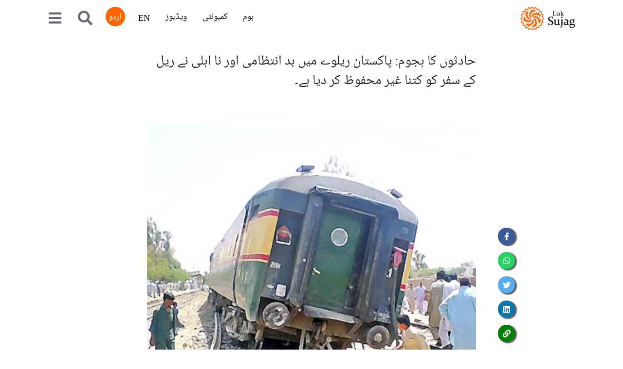

--- FILE ---
content_type: text/html; charset=utf-8
request_url: https://loksujag.com/story/railway-accidents-pakistan
body_size: 30006
content:
<!DOCTYPE html><html><head><meta charSet="utf-8"/><meta name="theme-color" content="#FF6600"/><meta name="facebook-domain-verification" content="l2f1mdvffa10zmxcczwzskghxwy5la"/><meta name="viewport" content="width=device-width, user-scalable=no, initial-scale=1.0, maximum-scale=1.0"/><link rel="shortcut icon" href="/favicon.ico"/><meta name="mobile-web-app-capable" content="yes"/><meta http-equiv="cache-control" content="no-cache"/><meta http-equiv="expires" content="0"/><meta http-equiv="pragma" content="no-cache"/><meta name="google-site-verification" content="iwfYkTIUhLGqj3d0Wu5srQvv4_dx6rww0KatwErZYMM"/><link rel="preconnect" href="https://fonts.googleapis.com"/><link rel="preconnect" href="https://fonts.gstatic.com"/><script async="" src="https://www.googletagmanager.com/gtag/js?id=G-90EMQ98EJY"></script><script>
            window.dataLayer = window.dataLayer || [];
            function gtag(){dataLayer.push(arguments);}
            gtag('js', new Date());
            gtag('config', 'G-90EMQ98EJY', {
              page_path: window.location.pathname,
            });
          </script><meta name="twitter:image" content="https://sujag-london.s3.eu-west-2.amazonaws.com/sujag-london/431-train-accident.jpg"/><title>حادثوں کا ہجوم: پاکستان ریلوے میں بد انتظامی اور نا اہلی نے ریل کے سفر کو کتنا غیر محفوظ کر دیا ہے۔</title><meta name="robots" content="index,follow"/><meta name="googlebot" content="index,follow"/><meta name="twitter:card" content="summary_large_image"/><meta name="twitter:site" content="@lok_sujag"/><meta name="twitter:creator" content="@lok_sujag"/><meta property="og:url" content="https://loksujag.com/story/railway-accidents-pakistan"/><meta property="og:type" content="article"/><meta property="og:title" content="حادثوں کا ہجوم: پاکستان ریلوے میں بد انتظامی اور نا اہلی نے ریل کے سفر کو کتنا غیر محفوظ کر دیا ہے۔"/><meta property="og:image" content="https://sujag-london.s3.eu-west-2.amazonaws.com/sujag-london/431-train-accident.jpg"/><meta property="og:image:alt" content="Sujag"/><meta property="og:image:width" content="800"/><meta property="og:image:height" content="600"/><meta property="og:site_name" content="Sujag - سجاگ"/><link rel="canonical" href="https://loksujag.com/story/railway-accidents-pakistan"/><meta name="next-head-count" content="31"/><noscript><img height="1" width="1" style="display:none" src="https://www.facebook.com/tr?id=1001901967126091&amp;ev=PageView&amp;noscript=1"/></noscript><link rel="preconnect" href="https://fonts.gstatic.com" crossorigin /><link rel="preload" href="/_next/static/css/ddade9bc71b27cb8.css" as="style"/><link rel="stylesheet" href="/_next/static/css/ddade9bc71b27cb8.css" data-n-g=""/><link rel="preload" href="/_next/static/css/aa15fe3776697b1b.css" as="style"/><link rel="stylesheet" href="/_next/static/css/aa15fe3776697b1b.css" data-n-p=""/><link rel="preload" href="/_next/static/css/bf62dcf9ab772f79.css" as="style"/><link rel="stylesheet" href="/_next/static/css/bf62dcf9ab772f79.css" data-n-p=""/><link rel="preload" href="/_next/static/css/ba5e571caf2e9301.css" as="style"/><link rel="stylesheet" href="/_next/static/css/ba5e571caf2e9301.css"/><link rel="preload" href="/_next/static/css/d0e507376de3b176.css" as="style"/><link rel="stylesheet" href="/_next/static/css/d0e507376de3b176.css"/><link rel="preload" href="/_next/static/css/14fb406a62ea387e.css" as="style"/><link rel="stylesheet" href="/_next/static/css/14fb406a62ea387e.css"/><link rel="preload" href="/_next/static/css/21a5b2182a73a521.css" as="style"/><link rel="stylesheet" href="/_next/static/css/21a5b2182a73a521.css"/><link rel="preload" href="/_next/static/css/c31fc516b71f26d4.css" as="style"/><link rel="stylesheet" href="/_next/static/css/c31fc516b71f26d4.css"/><link rel="preload" href="/_next/static/css/a85f390ad0a63f03.css" as="style"/><link rel="stylesheet" href="/_next/static/css/a85f390ad0a63f03.css"/><link rel="preload" href="/_next/static/css/44a8c03ac101a4d0.css" as="style"/><link rel="stylesheet" href="/_next/static/css/44a8c03ac101a4d0.css"/><noscript data-n-css=""></noscript><script defer="" nomodule="" src="/_next/static/chunks/polyfills-c67a75d1b6f99dc8.js"></script><script defer="" src="/_next/static/chunks/4642.9c576e72a1c2ae41.js"></script><script defer="" src="/_next/static/chunks/3737.956295f42f0aae87.js"></script><script defer="" src="/_next/static/chunks/5068.8c2615fbc760f29f.js"></script><script defer="" src="/_next/static/chunks/592.9cf6cd3d543ab1d5.js"></script><script defer="" src="/_next/static/chunks/6a4d9673-6c9c74e31830f507.js"></script><script defer="" src="/_next/static/chunks/ebc70433-7432ffd642d96f56.js"></script><script defer="" src="/_next/static/chunks/2e3a845b-d66e2be7052b2086.js"></script><script defer="" src="/_next/static/chunks/3a17f596-1242fb9f06088a3a.js"></script><script defer="" src="/_next/static/chunks/75fc9c18-da194cb4baaf883a.js"></script><script defer="" src="/_next/static/chunks/2962-9d9c0af28ebbbb11.js"></script><script defer="" src="/_next/static/chunks/6310-cf1d9935d1d2b7ec.js"></script><script defer="" src="/_next/static/chunks/5675-77d5195250c98e26.js"></script><script defer="" src="/_next/static/chunks/6066-7bf654182232b20d.js"></script><script defer="" src="/_next/static/chunks/547-30520ab4b210e4a7.js"></script><script defer="" src="/_next/static/chunks/4771.2ec8e79982e75c90.js"></script><script defer="" src="/_next/static/chunks/4360-bc0d59736b9a83d8.js"></script><script defer="" src="/_next/static/chunks/155.c270b530a42be103.js"></script><script defer="" src="/_next/static/chunks/68c0a17d-15d2e82b3f21e2f8.js"></script><script defer="" src="/_next/static/chunks/1216-cb3895c1fef2eb1f.js"></script><script defer="" src="/_next/static/chunks/4133-884a759f04c624a7.js"></script><script defer="" src="/_next/static/chunks/2490.ab882660752e7cc4.js"></script><script defer="" src="/_next/static/chunks/3070-ce183d472c249e5f.js"></script><script defer="" src="/_next/static/chunks/2149.f6c190dfbf0f7fa2.js"></script><script defer="" src="/_next/static/chunks/6092.8d34b55d4a37620c.js"></script><script defer="" src="/_next/static/chunks/8658.55cd0f96d89483bc.js"></script><script src="/_next/static/chunks/webpack-9f69c11d7ae4c95c.js" defer=""></script><script src="/_next/static/chunks/framework-0e97196476b5bb89.js" defer=""></script><script src="/_next/static/chunks/main-acc8e0ea32a12134.js" defer=""></script><script src="/_next/static/chunks/pages/_app-d90f3e7f84655649.js" defer=""></script><script src="/_next/static/chunks/cb355538-980dc164766d72c6.js" defer=""></script><script src="/_next/static/chunks/9359-37b2ff7eb774ffff.js" defer=""></script><script src="/_next/static/chunks/1664-402522dac0871a46.js" defer=""></script><script src="/_next/static/chunks/1217-0284d56ef03c4406.js" defer=""></script><script src="/_next/static/chunks/804-be512d2cff44a2ff.js" defer=""></script><script src="/_next/static/chunks/3156-bb112fd867952e56.js" defer=""></script><script src="/_next/static/chunks/1035-0410e496bffbd5a3.js" defer=""></script><script src="/_next/static/chunks/468-3002e7c78e3bd4d8.js" defer=""></script><script src="/_next/static/chunks/8671-7c38672ddc9549c4.js" defer=""></script><script src="/_next/static/chunks/8548-cacd76ba757065ca.js" defer=""></script><script src="/_next/static/chunks/300-b49e0e6deade4bc4.js" defer=""></script><script src="/_next/static/chunks/3542-fb6bf3107317ce10.js" defer=""></script><script src="/_next/static/chunks/pages/story/%5Bslug%5D-67d8f5dfa7a83f0f.js" defer=""></script><script src="/_next/static/BPkwyFP2VZpF4y9k25LFm/_buildManifest.js" defer=""></script><script src="/_next/static/BPkwyFP2VZpF4y9k25LFm/_ssgManifest.js" defer=""></script><style data-href="https://fonts.googleapis.com/css2?family=Poppins:wght@300&display=swap">@font-face{font-family:'Poppins';font-style:normal;font-weight:300;font-display:swap;src:url(https://fonts.gstatic.com/l/font?kit=pxiByp8kv8JHgFVrLDz8V1g&skey=4aabc5055a39e031&v=v24) format('woff')}@font-face{font-family:'Poppins';font-style:normal;font-weight:300;font-display:swap;src:url(https://fonts.gstatic.com/s/poppins/v24/pxiByp8kv8JHgFVrLDz8Z11lFd2JQEl8qw.woff2) format('woff2');unicode-range:U+0900-097F,U+1CD0-1CF9,U+200C-200D,U+20A8,U+20B9,U+20F0,U+25CC,U+A830-A839,U+A8E0-A8FF,U+11B00-11B09}@font-face{font-family:'Poppins';font-style:normal;font-weight:300;font-display:swap;src:url(https://fonts.gstatic.com/s/poppins/v24/pxiByp8kv8JHgFVrLDz8Z1JlFd2JQEl8qw.woff2) format('woff2');unicode-range:U+0100-02BA,U+02BD-02C5,U+02C7-02CC,U+02CE-02D7,U+02DD-02FF,U+0304,U+0308,U+0329,U+1D00-1DBF,U+1E00-1E9F,U+1EF2-1EFF,U+2020,U+20A0-20AB,U+20AD-20C0,U+2113,U+2C60-2C7F,U+A720-A7FF}@font-face{font-family:'Poppins';font-style:normal;font-weight:300;font-display:swap;src:url(https://fonts.gstatic.com/s/poppins/v24/pxiByp8kv8JHgFVrLDz8Z1xlFd2JQEk.woff2) format('woff2');unicode-range:U+0000-00FF,U+0131,U+0152-0153,U+02BB-02BC,U+02C6,U+02DA,U+02DC,U+0304,U+0308,U+0329,U+2000-206F,U+20AC,U+2122,U+2191,U+2193,U+2212,U+2215,U+FEFF,U+FFFD}</style></head><body><div id="__next" data-reactroot=""><div class="sujag-main-container"><nav style="background-color:black" class="navbar navbar-expand-lg navbar-light bg-white mb-3  urduFont urdu   " dir="rtl"><div class="container-lg"><a class="navbar-brand" href="/"><img height="50" src="/assets/img/loksuja-logo.png" class="d-inline-block align-top mr-2" alt="Logo"/></a><button class="navbar-toggler "><span class="navbar-toggler-icon "></span></button><div class="collapse navbar-collapse justify-content-end" id="navbarNav"><ul class="navbar-nav"><li class="nav-item px-2"><a class="nav-link " href="/" style="font-size:18px !important">ہوم</a></li><li class="nav-item px-2 "><a class="nav-link " style="font-size:18px !important">کمیونٹی</a></li><li class="nav-item px-2"><a class="nav-link " style="font-size:18px !important">ویڈیوز</a></li><li class="nav-item  px-2 mt-1" style="font-size:18px !important"><a class="nav-link ">EN</a></li><li class="nav-item urduFont  language-switcher" style="font-size:18px !important"><a class="nav-link ">اردو</a></li><li class="nav-item px-2"><a class="nav-link"><svg stroke="currentColor" fill="currentColor" stroke-width="0" viewBox="0 0 512 512" color="#686B73" style="color:#686B73" height="30" width="30" xmlns="http://www.w3.org/2000/svg"><path d="M505 442.7L405.3 343c-4.5-4.5-10.6-7-17-7H372c27.6-35.3 44-79.7 44-128C416 93.1 322.9 0 208 0S0 93.1 0 208s93.1 208 208 208c48.3 0 92.7-16.4 128-44v16.3c0 6.4 2.5 12.5 7 17l99.7 99.7c9.4 9.4 24.6 9.4 33.9 0l28.3-28.3c9.4-9.4 9.4-24.6.1-34zM208 336c-70.7 0-128-57.2-128-128 0-70.7 57.2-128 128-128 70.7 0 128 57.2 128 128 0 70.7-57.2 128-128 128z"></path></svg></a></li><li class="nav-item px-2"><a class="nav-link"><div class="dropdown"><a href=""><svg stroke="currentColor" fill="currentColor" stroke-width="0" viewBox="0 0 448 512" color="#686B73" style="color:#686B73" height="30" width="30" xmlns="http://www.w3.org/2000/svg"><path d="M16 132h416c8.837 0 16-7.163 16-16V76c0-8.837-7.163-16-16-16H16C7.163 60 0 67.163 0 76v40c0 8.837 7.163 16 16 16zm0 160h416c8.837 0 16-7.163 16-16v-40c0-8.837-7.163-16-16-16H16c-8.837 0-16 7.163-16 16v40c0 8.837 7.163 16 16 16zm0 160h416c8.837 0 16-7.163 16-16v-40c0-8.837-7.163-16-16-16H16c-8.837 0-16 7.163-16 16v40c0 8.837 7.163 16 16 16z"></path></svg></a></div></a></li></ul></div></div></nav><style>
    #nprogress {
      pointer-events: none;
    }
    #nprogress .bar {
      background: #F0620F;
      position: fixed;
      z-index: 9999;
      top: 0;
      left: 0;
      width: 100%;
      height: 3px;
    }
    #nprogress .peg {
      display: block;
      position: absolute;
      right: 0px;
      width: 100px;
      height: 100%;
      box-shadow: 0 0 10px #F0620F, 0 0 5px #F0620F;
      opacity: 1;
      -webkit-transform: rotate(3deg) translate(0px, -4px);
      -ms-transform: rotate(3deg) translate(0px, -4px);
      transform: rotate(3deg) translate(0px, -4px);
    }
    #nprogress .spinner {
      display: block;
      position: fixed;
      z-index: 1031;
      top: 15px;
      right: 15px;
    }
    #nprogress .spinner-icon {
      width: 18px;
      height: 18px;
      box-sizing: border-box;
      border: solid 2px transparent;
      border-top-color: #F0620F;
      border-left-color: #F0620F;
      border-radius: 50%;
      -webkit-animation: nprogresss-spinner 400ms linear infinite;
      animation: nprogress-spinner 400ms linear infinite;
    }
    .nprogress-custom-parent {
      overflow: hidden;
      position: relative;
    }
    .nprogress-custom-parent #nprogress .spinner,
    .nprogress-custom-parent #nprogress .bar {
      position: absolute;
    }
    @-webkit-keyframes nprogress-spinner {
      0% {
        -webkit-transform: rotate(0deg);
      }
      100% {
        -webkit-transform: rotate(360deg);
      }
    }
    @keyframes nprogress-spinner {
      0% {
        transform: rotate(0deg);
      }
      100% {
        transform: rotate(360deg);
      }
    }
  </style><div class="notification-container notification-container-empty"><div></div></div><div><div class="container-fluid post_mainContentBlock__diR_4 post_singlePage__w4UVe"><div class="container"><div class="row row-700 single-author-card mb-5 "><div class="post_containerPost__y75Dy" style="direction:rtl"><div class="post_containerText__IiVf2"><h1 class="">حادثوں کا ہجوم: پاکستان ریلوے میں بد انتظامی اور نا اہلی نے ریل کے سفر کو کتنا غیر محفوظ کر دیا ہے۔</h1><img class="w-100 py-5" src="https://sujag-london.s3.eu-west-2.amazonaws.com/sujag-london/431-train-accident.jpg" alt="postImg"/><div class="post_singlePostAuthorName__dirh9"><p><a href="/author/raza-gillani">رضا گیلانی</a></p></div></div></div><div class="post_containerPostMobile__B0q4e" style="direction:rtl"><img class="post_containerImageMobile__Uh2qp" src="https://sujag-london.s3.eu-west-2.amazonaws.com/sujag-london/431-train-accident.jpg" alt="postImg"/><div class="post_containerTextMobile__3m05L"><h1>حادثوں کا ہجوم: پاکستان ریلوے میں بد انتظامی اور نا اہلی نے ریل کے سفر کو کتنا غیر محفوظ کر دیا ہے۔</h1><div class="post_singlePostAuthorName__dirh9"><p><a href="/author/raza-gillani">رضا گیلانی</a></p></div></div></div><div class="col-12 col-sm-12 col-md-12 col-lg-12 col-xl-12 post_postShareCol__p6Mgx"><div class="post_singlePostShare__T850F"><ul class="list-unstyled"><li> <button aria-label="facebook" class="react-share__ShareButton" style="background-color:transparent;border:none;padding:0;font:inherit;color:inherit;cursor:pointer"><div class="videocard_socialIcon__hvNsm post_facebook__xTlfm post_growSocial__A3Dlg"><svg stroke="currentColor" fill="currentColor" stroke-width="0" viewBox="0 0 320 512" height="1em" width="1em" xmlns="http://www.w3.org/2000/svg"><path d="M279.14 288l14.22-92.66h-88.91v-60.13c0-25.35 12.42-50.06 52.24-50.06h40.42V6.26S260.43 0 225.36 0c-73.22 0-121.08 44.38-121.08 124.72v70.62H22.89V288h81.39v224h100.17V288z"></path></svg></div></button></li><li> <button aria-label="whatsapp" class="react-share__ShareButton" style="background-color:transparent;border:none;padding:0;font:inherit;color:inherit;cursor:pointer"><div class="videocard_socialIcon__hvNsm post_whatsapp__XBfPD post_growSocial__A3Dlg"><svg stroke="currentColor" fill="currentColor" stroke-width="0" viewBox="0 0 448 512" height="1em" width="1em" xmlns="http://www.w3.org/2000/svg"><path d="M380.9 97.1C339 55.1 283.2 32 223.9 32c-122.4 0-222 99.6-222 222 0 39.1 10.2 77.3 29.6 111L0 480l117.7-30.9c32.4 17.7 68.9 27 106.1 27h.1c122.3 0 224.1-99.6 224.1-222 0-59.3-25.2-115-67.1-157zm-157 341.6c-33.2 0-65.7-8.9-94-25.7l-6.7-4-69.8 18.3L72 359.2l-4.4-7c-18.5-29.4-28.2-63.3-28.2-98.2 0-101.7 82.8-184.5 184.6-184.5 49.3 0 95.6 19.2 130.4 54.1 34.8 34.9 56.2 81.2 56.1 130.5 0 101.8-84.9 184.6-186.6 184.6zm101.2-138.2c-5.5-2.8-32.8-16.2-37.9-18-5.1-1.9-8.8-2.8-12.5 2.8-3.7 5.6-14.3 18-17.6 21.8-3.2 3.7-6.5 4.2-12 1.4-32.6-16.3-54-29.1-75.5-66-5.7-9.8 5.7-9.1 16.3-30.3 1.8-3.7.9-6.9-.5-9.7-1.4-2.8-12.5-30.1-17.1-41.2-4.5-10.8-9.1-9.3-12.5-9.5-3.2-.2-6.9-.2-10.6-.2-3.7 0-9.7 1.4-14.8 6.9-5.1 5.6-19.4 19-19.4 46.3 0 27.3 19.9 53.7 22.6 57.4 2.8 3.7 39.1 59.7 94.8 83.8 35.2 15.2 49 16.5 66.6 13.9 10.7-1.6 32.8-13.4 37.4-26.4 4.6-13 4.6-24.1 3.2-26.4-1.3-2.5-5-3.9-10.5-6.6z"></path></svg></div></button></li><li> <button aria-label="twitter" class="react-share__ShareButton" style="background-color:transparent;border:none;padding:0;font:inherit;color:inherit;cursor:pointer"><div class="videocard_socialIcon__hvNsm post_twitter__X3bsq post_growSocial__A3Dlg"><svg stroke="currentColor" fill="currentColor" stroke-width="0" viewBox="0 0 512 512" height="1em" width="1em" xmlns="http://www.w3.org/2000/svg"><path d="M459.37 151.716c.325 4.548.325 9.097.325 13.645 0 138.72-105.583 298.558-298.558 298.558-59.452 0-114.68-17.219-161.137-47.106 8.447.974 16.568 1.299 25.34 1.299 49.055 0 94.213-16.568 130.274-44.832-46.132-.975-84.792-31.188-98.112-72.772 6.498.974 12.995 1.624 19.818 1.624 9.421 0 18.843-1.3 27.614-3.573-48.081-9.747-84.143-51.98-84.143-102.985v-1.299c13.969 7.797 30.214 12.67 47.431 13.319-28.264-18.843-46.781-51.005-46.781-87.391 0-19.492 5.197-37.36 14.294-52.954 51.655 63.675 129.3 105.258 216.365 109.807-1.624-7.797-2.599-15.918-2.599-24.04 0-57.828 46.782-104.934 104.934-104.934 30.213 0 57.502 12.67 76.67 33.137 23.715-4.548 46.456-13.32 66.599-25.34-7.798 24.366-24.366 44.833-46.132 57.827 21.117-2.273 41.584-8.122 60.426-16.243-14.292 20.791-32.161 39.308-52.628 54.253z"></path></svg></div></button></li><li> <button aria-label="linkedin" class="react-share__ShareButton" style="background-color:transparent;border:none;padding:0;font:inherit;color:inherit;cursor:pointer"><div class="videocard_socialIcon__hvNsm post_linkedin__wXOug post_growSocial__A3Dlg"><svg stroke="currentColor" fill="currentColor" stroke-width="0" viewBox="0 0 448 512" height="1em" width="1em" xmlns="http://www.w3.org/2000/svg"><path d="M416 32H31.9C14.3 32 0 46.5 0 64.3v383.4C0 465.5 14.3 480 31.9 480H416c17.6 0 32-14.5 32-32.3V64.3c0-17.8-14.4-32.3-32-32.3zM135.4 416H69V202.2h66.5V416zm-33.2-243c-21.3 0-38.5-17.3-38.5-38.5S80.9 96 102.2 96c21.2 0 38.5 17.3 38.5 38.5 0 21.3-17.2 38.5-38.5 38.5zm282.1 243h-66.4V312c0-24.8-.5-56.7-34.5-56.7-34.6 0-39.9 27-39.9 54.9V416h-66.4V202.2h63.7v29.2h.9c8.9-16.8 30.6-34.5 62.9-34.5 67.2 0 79.7 44.3 79.7 101.9V416z"></path></svg></div></button></li><li> <div data-placement="top" data-toggle="tooltip" title="Copy link" class="videocard_socialIcon__hvNsm post_copyTopClip__6H8WB post_growSocial__A3Dlg"><svg stroke="currentColor" fill="currentColor" stroke-width="0" viewBox="0 0 512 512" color="" height="1em" width="1em" xmlns="http://www.w3.org/2000/svg"><path d="M326.612 185.391c59.747 59.809 58.927 155.698.36 214.59-.11.12-.24.25-.36.37l-67.2 67.2c-59.27 59.27-155.699 59.262-214.96 0-59.27-59.26-59.27-155.7 0-214.96l37.106-37.106c9.84-9.84 26.786-3.3 27.294 10.606.648 17.722 3.826 35.527 9.69 52.721 1.986 5.822.567 12.262-3.783 16.612l-13.087 13.087c-28.026 28.026-28.905 73.66-1.155 101.96 28.024 28.579 74.086 28.749 102.325.51l67.2-67.19c28.191-28.191 28.073-73.757 0-101.83-3.701-3.694-7.429-6.564-10.341-8.569a16.037 16.037 0 0 1-6.947-12.606c-.396-10.567 3.348-21.456 11.698-29.806l21.054-21.055c5.521-5.521 14.182-6.199 20.584-1.731a152.482 152.482 0 0 1 20.522 17.197zM467.547 44.449c-59.261-59.262-155.69-59.27-214.96 0l-67.2 67.2c-.12.12-.25.25-.36.37-58.566 58.892-59.387 154.781.36 214.59a152.454 152.454 0 0 0 20.521 17.196c6.402 4.468 15.064 3.789 20.584-1.731l21.054-21.055c8.35-8.35 12.094-19.239 11.698-29.806a16.037 16.037 0 0 0-6.947-12.606c-2.912-2.005-6.64-4.875-10.341-8.569-28.073-28.073-28.191-73.639 0-101.83l67.2-67.19c28.239-28.239 74.3-28.069 102.325.51 27.75 28.3 26.872 73.934-1.155 101.96l-13.087 13.087c-4.35 4.35-5.769 10.79-3.783 16.612 5.864 17.194 9.042 34.999 9.69 52.721.509 13.906 17.454 20.446 27.294 10.606l37.106-37.106c59.271-59.259 59.271-155.699.001-214.959z"></path></svg></div></li></ul></div></div><div id="printableArea mb-5"><div class="col-12 col-sm-12 col-md-12 col-lg-12 col-xl-12 post_singlePostCol__Mwe7z false"><div> <div style="max-height:500px;overflow:hidden" class="text-right post_singleContent__fDZMQ post_postContent__BYSRU" dir="rtl"><div><p>خوشحال خان خٹک ایکسپریس 16 ستمبر 2018 کو معمول کے مطابق کراچی سے پشاور کے لیے روانہ ہوئی۔ کئی گھنٹے بعد جب یہ ریل گاڑی پنجاب کے شمالی ضلعے اٹک سے گزر رہی تھی تو اس کے نو ڈبے پٹڑی سے اتر گئے جس سے 20 کے قریب مسافر شدید زخمی ہوگئے۔</p>

<p>جب اس حادثے کی تصاویر نیوز میڈیا پر نشر ہوئیں تو اس وقت کے وزیرِ ریلوے شیخ رشید احمد نے دعویٰ کیا کہ ایسا واقعہ دوبارہ نہیں ہو گا۔ لیکن محض 11 دن بعد اسی ریل گاڑی کے 13 ڈبے مغربی سندھ کے علاقے سیہون کے قریب پٹری سے اتر گئے۔ جبکہ اگلے ہی ماہ یہی گاڑی شمالی سندھ کے علاقے کندھ کوٹ میں ایک پھاٹک پر رکشے سے ٹکرا گئی جس سے دو خواتین اور پانچ بچوں سمیت ایک ہی خاندان کے آٹھ افراد زخمی ہو گئے۔</p>

<p>یکے بعد دیگرے ہونے والے ان واقعات سے پہلے بھی خوشحال خان خٹک ایکسپریس متعدد خطرناک حادثات کا سبب بن چکی تھی۔ 2017 میں سیہون کے قریب اس کے دو ڈبوں میں آگ لگ گئی جس سے گیارہ مسافر زخمی ہوگئے۔ اسی طرح 2013 میں اسی علاقے میں اس کا ایک رکشے سے تصادم ہو گیا جس میں رکشا ڈرائیور، ایک مکینک اور چھ طلبا ہلاک ہوگئے۔</p></div><div><img src="https://sujag-london.s3.eu-west-2.amazonaws.com/sujag-london/761-railway-accidents-detail.jpg" class=" post_urduImage__qmUoS"/></div><div><p>ان حادثات کے باوجود ریلوے انتظامیہ نے نہ تو کبھی اس گاڑی کی اچھی طرح جانچ کی ہے اور نہ ہی اسے کبھی بند کیا ہے۔ اس کے برعکس چند ملازمین پر ذمہ داری ڈال کر ہر حادثے کی اصل وجوہات پر پردہ ڈالنے کی کوشش کی جاتی رہی ہے۔ اس کی ایک واضح مثال اٹک میں ہونے والے حادثے کے بعد دیکھنے میں آئی جب وزیرِ ریلوے نے فوری طور پر پشاور میں تعینات ریلوے کے ڈپٹی اور اسسٹنٹ مکینیکل انجینیروں کو حادثے کا ذمہ دار ٹھہراتے ہوئے انہیں معطل کر دیا۔ لیکن بعد ازاں محکمانہ تحقیقات سے پتہ چلا کہ حادثہ دراصل تیز رفتاری کی وجہ سے پیش آیا تھا جس کے ذمہ دار گاڑی کے ڈرائیور اور گارڈ تھے۔</p>

<h2>&#39;حادثہ ایک دم نہیں ہوتا&#39;</h2>

<p>نذیر احمد اعوان ٹرین ڈرائیورز ویلفیئر ایسوسی ایشن کے سربراہ ہیں۔ انہوں نے&nbsp; 1974 میں انجن کی صفائی کرنے والے اہل کار کے طور پر ریلوے میں ملازمت اختیار کی اور آہستہ آہستہ اسسٹنٹ ڈرائیور اور پھر مکمل ڈرائیور بن گئے۔ اپنی 41 سالہ ملازمت میں انہوں نے پاکستان کے طول و عرض میں تمام پٹڑیوں پر ریل گاڑی چلائی ہے۔</p>

<p>ان کے نزدیک ریل حادثات کا بنیادی سبب یہ ہے کہ پاکستان ریلوے مختلف گاڑیوں کے لیے مختلف ملکوں میں اور مختلف ٹیکنالوجی کے تحت بنائے گئے انجن استعمال کرتی ہے جس کی وجہ سے &quot;ریلوے ڈرائیوروں کو ہر بار ایک مختلف انجن چلانا پڑتا ہے لہٰذا وہ کبھی بھی اپنے کام میں مکمل مہارت حاصل نہیں کر پاتے&quot;۔</p>

<p>وہ اس گجنلک صورتِ حال کی ذمہ داری حکومت پر ڈالتے ہیں اور کہتے ہیں کہ انجنوں کی خریداری کرتے وقت حکومتی اہل کاروں کی ترجیحات انجن کی ٹیکنالوجی پر مبنی نہیں ہوتیں بلکہ ان کی بنیاد یا تو ذاتی پسند نا پسند ہوتی ہے یا مالی فائدہ۔</p>

<p>انہیں اچھی طرح یاد ہے کہ کون سے انجن کس دورِ حکومت میں اور کہاں سے خریدے گئے۔ لیفٹیننٹ جنرل (ریٹائرڈ) جاوید اشرف قاضی کے دورِ وزارت (02-2000) میں خریدے ہوئے چینی انجنوں کا خاص طور پر ذکر کرتے ہوئے وہ کہتے ہیں کہ ان انجنوں نے پانچ سال قبل کام کرنا چھوڑ دیا۔ لیکن دوسری طرف پاکستان کے پہلے وزیرِ اعظم لیاقت علی خان کے دور میں خریدے گئے انجن ابھی تک کام کر رہے ہیں۔</p>

<p>نذیر احمد اعوان کے مطابق حادثے اس لیے بھی ہوتے ہیں کہ پٹڑیوں اور انجنوں کی جانچ کے لیے نہ تو موثر ضوابط بنائے جاتے ہیں اور نہ ہی موجودہ ضابطوں پر مکمل طور پر عمل درآمد کیا جاتا ہے۔ ان کا کہنا ہے کہ ریل کی پٹڑیاں پورے ملک میں خراب ہیں جبکہ کئی ایسی جگہوں پر کوئی پھاٹک موجود نہیں جہاں سڑکیں اور راستے ان پٹڑیوں کے آر پار گزرتے ہیں۔ یوں ریل گاڑی کی آمد کے وقت ان سڑکوں اور راستوں پر چلنے والی ٹریفک کوپٹڑی پر آنے سے نہیں روکا جا سکتا۔</p>

<p>اسی طرح ان کا کہنا ہے کہ ریلوے سگنلوں کا نظام، ٹریفک کنٹرول کے قواعد اور سٹیشن کا انتظام چلانے کے لیے بنائے گئے ضوابط ملک کے طول و عرض میں یکساں نہیں۔ ان کے بقول &quot;آپ کہہ سکتے ہیں کہ لالہ موسیٰ ریلوے سٹیشن کے ایک طرف کام کرنے کے قواعد اس کے دوسری طرف کام کرنے کے قواعد سے بالکل مختلف ہیں۔ اسی طرح جب آپ لاہور سے رائے ونڈ سٹیشن کی حدود میں داخل ہوتے ہیں تو قواعد بدل جاتے ہیں لیکن جب آپ رائے ونڈ سے آگے نکلتے ہیں تو ان میں ایک بار پھر تبدیلی آجاتی ہے&quot;۔ دوسرے لفظوں میں &quot;پاکستان میں ریلوے کا نظام اس قدر پیچیدہ ہے کہ اس میں ایک چھوٹی سی بھول چوک بھی بڑے بڑے حادثات کا باعث بن جاتی ہے&quot;۔</p></div><div><img src="https://sujag-london.s3.eu-west-2.amazonaws.com/sujag-london/186-railway-workers.jpg" class=" post_urduImage__qmUoS"/></div><div><p>سرکاری اعداد و شمار اس بات کی تصدیق کرتے ہیں کہ ریل حادثات پاکستان میں بہت عام ہیں۔ ریلوے کی اپنی ویب سائٹ کے مطابق 2016 اور 2019 کے درمیان ملک بھر میں 386 ریل حادثات ہوئے ہیں۔ اسی طرح 2018 میں پاکستان تحریکِ انصاف کے حکومت میں آنے کے بعد کم از کم 13 بڑے ریل حادثات ہو چکے ہیں جن میں کم از کم ایک سو 78 لوگ ہلاک اور کہیں زیادہ لوگ زخمی ہو گئے ہیں۔</p>

<p>ان اعداد و شمار سے یہ بھی پتہ چلتا ہے کہ پاکستان کی ریل گاڑیاں دنیا کے دیگر ملکوں کی ریل گاڑیوں کے مقابلے میں کہیں زیادہ غیر محفوظ ہیں۔ اس تقابل کو سمجھنے کے لیے اس مثال پر غور کریں: پاکستان کے پاس چار سو 72 ریل انجن ہیں جنہوں نے 19-2018 میں مجموعی طور پر دو کروڑ 60 لاکھ کلومیٹر سفر طے کیا جبکہ انڈیا کے پاس 12 ہزار سات سو 29 ریل انجن ہیں جنہوں نے اسی سال ایک ارب 10 کروڑ کلومیٹر سفر طے کیا۔ لیکن 19-2018 میں پاکستان میں ایک سو 38 ریل حادثے ہوئے جبکہ انڈیا میں ان کی تعداد محض 59 تھی۔ اس سے اگلے سال (20-2019) پاکستان میں ریل حادثوں میں مرنے والے لوگوں کی تعداد 36 تھی لیکن انڈیا میں اس سال ریل حادثوں میں ایک بھی موت نہیں ہوئی۔</p>

<p>ان اعداد و شمار سے ایک اہم سوال جنم لیتا ہے: ایک ریل حادثہ آخر ہوتا کیا ہے؟ پاکستان اور انڈیا دونوں میں ایک ایسے واقعے کو ریل حادثہ قرار دیا جاتا ہے جس میں ایک ریل گاڑی پٹڑی سے اتر جائے، اس میں آگ لگ جائے یا وہ کسی دوسری ریل گاڑی، عمارت، کھمبے، کار، بس، ٹرِک، ٹریکٹر، موٹر سائیکل یا سائیکل وغیرہ سے ٹکرا جائے۔ لیکن جو لوگ ریل کی پٹریوں کو پیدل عبور کرتے ہوئے گاڑیوں کے نیچے آ کر مر جاتے ہیں ان کی موت کو سرکاری طور پر حادثہ نہیں سمجھا جاتا حالانکہ انڈیا میں اس طرح مرنے والے لوگوں کی اوسط سالانہ تعداد 12 ہزار کے لگ بھگ ہے۔</p>

<p>یہ تعداد حال ہی میں اس وقت سامنے آئی جب مدھیہ پردیش میں انسانی حقوق کے ایک کارکن نے ریلوے بورڈ کو معلومات کے حق کے قانون کے تحت دی گئی ایک درخوست میں اسے ظاہر کرنے کو کہا۔ اگرچہ یہ قانون پاکستان میں بھی موجود ہے لیکن یہاں یہ سوال ابھی تک نہ تو کسی نے پوچھا ہے اور نہ ہی کسی نے اس کا جواب دیا ہے۔</p>

<p>تاہم نذیر احمد اعوان اس ہولناک حقیقت سے واقف ہیں کہ ایسی اموات کب، کہاں اور کتنی بار ہوتی ہیں۔ ان کا &quot;مشاہدہ ہے کہ شمالی لاہور کے علاقے شاہدرہ سے گزرنے والی پٹڑیوں پر ہر روز کوئی نہ کوئی شخص ریل گاڑی کے نیچے آ کر مارا جاتا ہے&quot;۔ لیکن وہ کہتے ہیں کہ &quot;نہ تو ان اموات کا کوئی حساب رکھا جاتا ہے اور نہ ہی ان کے تدارک کے لیے کچھ کیا جاتا ہے&quot;۔</p></div><div><img src="https://sujag-london.s3.eu-west-2.amazonaws.com/sujag-london/296-train-accidents-history.jpg" class=" post_urduImage__qmUoS"/></div><div><h2>حادثوں کی تحقیقات موثر کیوں نہیں ہوتیں؟</h2>

<p>لاہور میں واقع پاکستان ریلوے ہیڈ کوارٹرز کے زیادہ تر دفاتر پرانی طرز کی سرخ اینٹوں سے بنے ہوئے ہیں لیکن ایک دفتر ایسا بھی ہے جس کی بیرونی دیواروں پر ہلکے گلابی رنگ کا پینٹ کیا گیا ہے۔ دوسرے دفاتر کے برعکس اس کے اندر بھی فرش اور دیواروں پر ٹائلیں لگی ہوئی ہیں اور اسے شیشے کی دیواروں کے ذریعے مختلف حصوں میں بانٹا گیا ہے۔</p>

<p>یہاں وفاقی حکومت کے انسپکٹر ریلوے (ایف جی آئی آر) بیٹھتے ہیں جن کا کام ریل حادثوں کی تحقیقات کرنا ہے۔</p>

<p>اس دفتر اور پاکستان ریلوے کے دیگر دفاتر میں ایک قدرِ مشترک بھی ہے جو یہ ہے کہ ان میں تعینات اعلیٰ ترین اہل کار کبھی کبھار ہی موجود پائے جاتے ہیں۔ لیکن اگر کبھی وہ اپنے دفتر میں ہوں بھی تو ان کا ماتحت عملہ کسی کو بغیر اجازت ان سے ملنے نہیں دیتا۔</p>

<p>پچھلے ایک ماہ میں سجاگ نے جب بھی ایف جی آئی آر کے عہدے پر متیعن فرخ تیمور غلزئی سے ملنے کی&nbsp; کوشش کی تو ان کے ماتحت عملے کا یہی کہنا تھا کہ یا تو وہ دفتر میں موجود ہی نہیں یا وہ تحقیقات میں اتنے کھوئے ہیں کہ رات کے ایک ایک بجے تک انہی میں پھنسے رہتے ہیں۔ ایک روز تو ان کے ایک ماتحت نے یہ کہہ دیا کہ غلزئی صاحب کسی کام سے دفتر سے نکلے تھے لیکن پھر وہ &quot;کہیں سے کہیں&quot; چلے گئے ہیں اور اب ان کی دفتر واپسی کا کوئی امکان نہیں۔</p>

<p>لیکن سرکاری دستاویزات سے کہیں ظاہر نہیں ہوتا کہ ایف جی آئی آر اور ان کا عملہ اتنا کام کرتے ہیں کہ ان کے پاس کسی سے ملنے کا وقت ہی نہیں۔ پاکستان ریلوے کی اپنی سالانہ رپورٹ کے مطابق ایف جی آئی آر نے 2016 اور 2019 کے درمیان مجموعی طور پر صرف 10 حادثات کی تحقیات کی ہیں حالانکہ اس عرصے میں ریل حادثات کی کل تعداد تین سو 86 رہی۔</p>

<p>ان 10 تحقیقات کے نتائج بھی عام لوگوں کو دستیاب نہیں کیونکہ انہیں &#39;خفیہ&#39; سرکاری دستاویزات قرار دے کر محض متعلقہ سرکاری اہلکاروں اور محکموں کو ہی فراہم کیا جاتا ہے۔ تاہم ایف جی آئی آر کے دفتر میں کام کرنے والا عملہ اس قانون کا نام بتانے سے قاصر ہے جس کے تحت ان تحقیقات کو &#39;خفیہ&#39; قرار دیا جاتا ہے۔</p></div><div><div class="text-center" style="height:100%"><div style="width:100%;height:100%" class=""></div></div></div><div><p>نتیجتاً ان تحقیقات کے بارے میں عوامی معلومات مختصر سرکاری اور وزارتی بیانات اور غیر تصدیق شدہ خبروں تک محدود رہتی ہیں جن میں زیادہ تر ایسے اہل کاروں کی تعداد اور عہدے درج ہوتے ہیں جنہیں کسی حادثے کا ذمہ دار ٹھہرایا جاتا ہے۔</p>

<p>مثال کے طور پر چند ہفتے پہلے صوبہ سندھ کے شمالی ضلعے گھوٹکی میں دو ریل گاڑیاں آپس میں ٹکرا گئیں جس کے نتیجے میں کم از کم 65 افراد ہلاک ہوگئے۔ گزشتہ ہفتے اس حادثے کی تحقیقات مکمل ہوئیں تو فوراً ہی ایک غیر تصدیق شدہ پیغام واٹس ایپ پر گردش کرنے لگا کہ 20 کے قریب ریلوے اہل کار اس حادثے کے ذمہ دار پائے گئے ہیں۔</p>

<p>نذیر احمد اعوان کا کہنا ہے کہ ایف جی آئی آر کی تحقیقات کا مقصد ریلوے کے نظام اور اس کے ڈھانچے میں پائی جانے والی ان خرابیوں کا کھوج لگانا نہیں ہوتا جو مہلک حادثات کا باعث بنتی ہیں۔ بلکہ، ان کے بقول، یہ تحقیقات اس لیے کی جاتی ہیں کہ حادثے کے بعد عوام الناس کے بھڑکے ہوئے جذبات کو ٹھنڈا کرنے کے لیے ایسے اہل کاروں کی نشان دہی کی جائے جن پر حادثے کی ذمہ داری ڈالی جا سکے۔</p>

<p>تحقیقاتی نظام کا یہ پہلو گھوٹکی میں ہونے والے حالیہ حادثے کے بعد ابھر کر سامنے آیا ہے جس کے فوراً بعد ریلوے کے سکھر میں متعین ڈویژنل سپرنٹنڈنٹ میاں طارق لطیف نے نیوز میڈیا کو بتایا کہ انہوں نے جائے حادثہ کے اردگرد پٹریوں میں لگے ہوئے جوڑوں کی دگرگوں صورتِ حال کے بارے میں ریلوے کے اعلیٰ حکام کو آگاہ کیا ہوا تھا۔ ان کے اس دعوے کی تصدیق سینیٹ کی ایک ایسی کمیٹی کے ارکان نے بھی کی ہے جو اس حادثے کی وجوہات جاننے کی کوشش کر رہی تھی۔ اس کے باوجود پٹڑی کی نگرانی اور اس کی مرمت کے ذمہ دار افسران کے خلاف کوئی کارروائی نہیں کی گئی۔</p>

<p>دوسری طرف ایسی غیر متصدقہ خبریں گردش میں ہیں کہ طارق لطیف ان اہل کاروں میں شامل ہیں جنہیں ایف جی آئی آر نے گھوٹکی حادثے کا ذمہ دار قرار دیا ہے۔ ریلوے کے سینئر جنرل منیجر نثار میمن نے تو یہ بھی کہہ دیا ہے کہ طارق لطیف ذہنی طور پر متوازن نہیں ہیں اس لیے انہیں ریل کی پٹڑیوں کے بارے میں یہ انکشاف کرنے سے پہلے ہی ان کے عہدے سے ہٹا دینا چاہیے تھا۔</p>

<p>تاہم انہوں نے اس بات کی وضاحت نہیں کی کہ اگر ریلوے حکام کو طارق لطیف کی ذہنی حالت کے بارے میں پہلے سے معلوم تھا تو انہیں ایک اہم عہدے پر تعینات ہی کیوں کیا گیا اور اگر کسی طرح ان کی تعیناتی ہو ہی گئی تھی تو حادثے سے پہلے ان سے یہ عہدہ واپس کیوں نہیں لیا گیا۔</p></div><div class="mt-5 post_singlePostDate__5bKHE"><p>تاریخ اشاعت<!-- --> <!-- -->13 ستمبر 2021</p></div><div id="giveRating" dir="" class="mt-5 mb-4 pt-3 w-100 pb-4 ps-2 pe-2 post_ratingBg__41nh0"><div class="mt-4"><div class="row d-flex mt-2 flex-row align-items-end"><div class="col-12 col-md-6 col-sm-6 col-xl-6 mb-2 col-lg-6 d-flex flex-column"><h3>آپ کو یہ رپورٹ کیسی لگی؟</h3><span style="display:inline-block;direction:ltr" class="text-end"><span style="cursor:pointer;display:inline-block;position:relative"><span><svg stroke="currentColor" fill="currentColor" stroke-width="0" viewBox="0 0 512 512" color="#F0620F" class="me-2" style="color:#F0620F" height="40" width="40" xmlns="http://www.w3.org/2000/svg"><path d="M463 192H315.9L271.2 58.6C269 52.1 262.9 48 256 48s-13 4.1-15.2 10.6L196.1 192H48c-8.8 0-16 7.2-16 16 0 .9.1 1.9.3 2.7.2 3.5 1.8 7.4 6.7 11.3l120.9 85.2-46.4 134.9c-2.3 6.5 0 13.8 5.5 18 2.9 2.1 5.6 3.9 9 3.9 3.3 0 7.2-1.7 10-3.6l118-84.1 118 84.1c2.8 2 6.7 3.6 10 3.6 3.4 0 6.1-1.7 8.9-3.9 5.6-4.2 7.8-11.4 5.5-18L352 307.2l119.9-86 2.9-2.5c2.6-2.8 5.2-6.6 5.2-10.7 0-8.8-8.2-16-17-16zm-127.2 92.5c-10 7.2-14.2 20.2-10.2 31.8l30.1 87.7c1.3 3.7-2.9 6.8-6.1 4.6l-77.4-55.2c-4.9-3.5-10.6-5.2-16.3-5.2-5.7 0-11.4 1.7-16.2 5.2l-77.4 55.1c-3.2 2.3-7.4-.9-6.1-4.6l30.1-87.7c4-11.8-.2-24.8-10.3-32l-81-57.1c-3.2-2.2-1.6-7.3 2.3-7.3H196c12 0 22.7-7.7 26.5-19.1l29.6-88.2c1.2-3.6 6.4-3.6 7.6 0l29.6 88.2c3.8 11.4 14.5 19.1 26.5 19.1h97.3c3.9 0 5.5 5 2.3 7.2l-79.6 57.5z"></path></svg></span><span style="display:inline-block;position:absolute;overflow:hidden;top:0;left:0;width:0%"><svg stroke="currentColor" fill="currentColor" stroke-width="0" viewBox="0 0 512 512" color="#F0620F" class="me-2" style="color:#F0620F" height="40" width="40" xmlns="http://www.w3.org/2000/svg"><path d="M463 192H315.9L271.2 58.6C269 52.1 262.9 48 256 48s-13 4.1-15.2 10.6L196.1 192H48c-8.8 0-16 7.2-16 16 0 .9.1 1.9.3 2.7.2 3.5 1.8 7.4 6.7 11.3l120.9 85.2-46.4 134.9c-2.3 6.5 0 13.8 5.5 18 2.9 2.1 5.6 3.9 9 3.9 3.3 0 7.2-1.7 10-3.6l118-84.1 118 84.1c2.8 2 6.7 3.6 10 3.6 3.4 0 6.1-1.7 8.9-3.9 5.6-4.2 7.8-11.4 5.5-18L352 307.2l119.9-86 2.9-2.5c2.6-2.8 5.2-6.6 5.2-10.7 0-8.8-8.2-16-17-16z"></path></svg></span></span><span style="cursor:pointer;display:inline-block;position:relative"><span><svg stroke="currentColor" fill="currentColor" stroke-width="0" viewBox="0 0 512 512" color="#F0620F" class="me-2" style="color:#F0620F" height="40" width="40" xmlns="http://www.w3.org/2000/svg"><path d="M463 192H315.9L271.2 58.6C269 52.1 262.9 48 256 48s-13 4.1-15.2 10.6L196.1 192H48c-8.8 0-16 7.2-16 16 0 .9.1 1.9.3 2.7.2 3.5 1.8 7.4 6.7 11.3l120.9 85.2-46.4 134.9c-2.3 6.5 0 13.8 5.5 18 2.9 2.1 5.6 3.9 9 3.9 3.3 0 7.2-1.7 10-3.6l118-84.1 118 84.1c2.8 2 6.7 3.6 10 3.6 3.4 0 6.1-1.7 8.9-3.9 5.6-4.2 7.8-11.4 5.5-18L352 307.2l119.9-86 2.9-2.5c2.6-2.8 5.2-6.6 5.2-10.7 0-8.8-8.2-16-17-16zm-127.2 92.5c-10 7.2-14.2 20.2-10.2 31.8l30.1 87.7c1.3 3.7-2.9 6.8-6.1 4.6l-77.4-55.2c-4.9-3.5-10.6-5.2-16.3-5.2-5.7 0-11.4 1.7-16.2 5.2l-77.4 55.1c-3.2 2.3-7.4-.9-6.1-4.6l30.1-87.7c4-11.8-.2-24.8-10.3-32l-81-57.1c-3.2-2.2-1.6-7.3 2.3-7.3H196c12 0 22.7-7.7 26.5-19.1l29.6-88.2c1.2-3.6 6.4-3.6 7.6 0l29.6 88.2c3.8 11.4 14.5 19.1 26.5 19.1h97.3c3.9 0 5.5 5 2.3 7.2l-79.6 57.5z"></path></svg></span><span style="display:inline-block;position:absolute;overflow:hidden;top:0;left:0;width:0%"><svg stroke="currentColor" fill="currentColor" stroke-width="0" viewBox="0 0 512 512" color="#F0620F" class="me-2" style="color:#F0620F" height="40" width="40" xmlns="http://www.w3.org/2000/svg"><path d="M463 192H315.9L271.2 58.6C269 52.1 262.9 48 256 48s-13 4.1-15.2 10.6L196.1 192H48c-8.8 0-16 7.2-16 16 0 .9.1 1.9.3 2.7.2 3.5 1.8 7.4 6.7 11.3l120.9 85.2-46.4 134.9c-2.3 6.5 0 13.8 5.5 18 2.9 2.1 5.6 3.9 9 3.9 3.3 0 7.2-1.7 10-3.6l118-84.1 118 84.1c2.8 2 6.7 3.6 10 3.6 3.4 0 6.1-1.7 8.9-3.9 5.6-4.2 7.8-11.4 5.5-18L352 307.2l119.9-86 2.9-2.5c2.6-2.8 5.2-6.6 5.2-10.7 0-8.8-8.2-16-17-16z"></path></svg></span></span><span style="cursor:pointer;display:inline-block;position:relative"><span><svg stroke="currentColor" fill="currentColor" stroke-width="0" viewBox="0 0 512 512" color="#F0620F" class="me-2" style="color:#F0620F" height="40" width="40" xmlns="http://www.w3.org/2000/svg"><path d="M463 192H315.9L271.2 58.6C269 52.1 262.9 48 256 48s-13 4.1-15.2 10.6L196.1 192H48c-8.8 0-16 7.2-16 16 0 .9.1 1.9.3 2.7.2 3.5 1.8 7.4 6.7 11.3l120.9 85.2-46.4 134.9c-2.3 6.5 0 13.8 5.5 18 2.9 2.1 5.6 3.9 9 3.9 3.3 0 7.2-1.7 10-3.6l118-84.1 118 84.1c2.8 2 6.7 3.6 10 3.6 3.4 0 6.1-1.7 8.9-3.9 5.6-4.2 7.8-11.4 5.5-18L352 307.2l119.9-86 2.9-2.5c2.6-2.8 5.2-6.6 5.2-10.7 0-8.8-8.2-16-17-16zm-127.2 92.5c-10 7.2-14.2 20.2-10.2 31.8l30.1 87.7c1.3 3.7-2.9 6.8-6.1 4.6l-77.4-55.2c-4.9-3.5-10.6-5.2-16.3-5.2-5.7 0-11.4 1.7-16.2 5.2l-77.4 55.1c-3.2 2.3-7.4-.9-6.1-4.6l30.1-87.7c4-11.8-.2-24.8-10.3-32l-81-57.1c-3.2-2.2-1.6-7.3 2.3-7.3H196c12 0 22.7-7.7 26.5-19.1l29.6-88.2c1.2-3.6 6.4-3.6 7.6 0l29.6 88.2c3.8 11.4 14.5 19.1 26.5 19.1h97.3c3.9 0 5.5 5 2.3 7.2l-79.6 57.5z"></path></svg></span><span style="display:inline-block;position:absolute;overflow:hidden;top:0;left:0;width:0%"><svg stroke="currentColor" fill="currentColor" stroke-width="0" viewBox="0 0 512 512" color="#F0620F" class="me-2" style="color:#F0620F" height="40" width="40" xmlns="http://www.w3.org/2000/svg"><path d="M463 192H315.9L271.2 58.6C269 52.1 262.9 48 256 48s-13 4.1-15.2 10.6L196.1 192H48c-8.8 0-16 7.2-16 16 0 .9.1 1.9.3 2.7.2 3.5 1.8 7.4 6.7 11.3l120.9 85.2-46.4 134.9c-2.3 6.5 0 13.8 5.5 18 2.9 2.1 5.6 3.9 9 3.9 3.3 0 7.2-1.7 10-3.6l118-84.1 118 84.1c2.8 2 6.7 3.6 10 3.6 3.4 0 6.1-1.7 8.9-3.9 5.6-4.2 7.8-11.4 5.5-18L352 307.2l119.9-86 2.9-2.5c2.6-2.8 5.2-6.6 5.2-10.7 0-8.8-8.2-16-17-16z"></path></svg></span></span><span style="cursor:pointer;display:inline-block;position:relative"><span><svg stroke="currentColor" fill="currentColor" stroke-width="0" viewBox="0 0 512 512" color="#F0620F" class="me-2" style="color:#F0620F" height="40" width="40" xmlns="http://www.w3.org/2000/svg"><path d="M463 192H315.9L271.2 58.6C269 52.1 262.9 48 256 48s-13 4.1-15.2 10.6L196.1 192H48c-8.8 0-16 7.2-16 16 0 .9.1 1.9.3 2.7.2 3.5 1.8 7.4 6.7 11.3l120.9 85.2-46.4 134.9c-2.3 6.5 0 13.8 5.5 18 2.9 2.1 5.6 3.9 9 3.9 3.3 0 7.2-1.7 10-3.6l118-84.1 118 84.1c2.8 2 6.7 3.6 10 3.6 3.4 0 6.1-1.7 8.9-3.9 5.6-4.2 7.8-11.4 5.5-18L352 307.2l119.9-86 2.9-2.5c2.6-2.8 5.2-6.6 5.2-10.7 0-8.8-8.2-16-17-16zm-127.2 92.5c-10 7.2-14.2 20.2-10.2 31.8l30.1 87.7c1.3 3.7-2.9 6.8-6.1 4.6l-77.4-55.2c-4.9-3.5-10.6-5.2-16.3-5.2-5.7 0-11.4 1.7-16.2 5.2l-77.4 55.1c-3.2 2.3-7.4-.9-6.1-4.6l30.1-87.7c4-11.8-.2-24.8-10.3-32l-81-57.1c-3.2-2.2-1.6-7.3 2.3-7.3H196c12 0 22.7-7.7 26.5-19.1l29.6-88.2c1.2-3.6 6.4-3.6 7.6 0l29.6 88.2c3.8 11.4 14.5 19.1 26.5 19.1h97.3c3.9 0 5.5 5 2.3 7.2l-79.6 57.5z"></path></svg></span><span style="display:inline-block;position:absolute;overflow:hidden;top:0;left:0;width:0%"><svg stroke="currentColor" fill="currentColor" stroke-width="0" viewBox="0 0 512 512" color="#F0620F" class="me-2" style="color:#F0620F" height="40" width="40" xmlns="http://www.w3.org/2000/svg"><path d="M463 192H315.9L271.2 58.6C269 52.1 262.9 48 256 48s-13 4.1-15.2 10.6L196.1 192H48c-8.8 0-16 7.2-16 16 0 .9.1 1.9.3 2.7.2 3.5 1.8 7.4 6.7 11.3l120.9 85.2-46.4 134.9c-2.3 6.5 0 13.8 5.5 18 2.9 2.1 5.6 3.9 9 3.9 3.3 0 7.2-1.7 10-3.6l118-84.1 118 84.1c2.8 2 6.7 3.6 10 3.6 3.4 0 6.1-1.7 8.9-3.9 5.6-4.2 7.8-11.4 5.5-18L352 307.2l119.9-86 2.9-2.5c2.6-2.8 5.2-6.6 5.2-10.7 0-8.8-8.2-16-17-16z"></path></svg></span></span><span style="cursor:pointer;display:inline-block;position:relative"><span><svg stroke="currentColor" fill="currentColor" stroke-width="0" viewBox="0 0 512 512" color="#F0620F" class="me-2" style="color:#F0620F" height="40" width="40" xmlns="http://www.w3.org/2000/svg"><path d="M463 192H315.9L271.2 58.6C269 52.1 262.9 48 256 48s-13 4.1-15.2 10.6L196.1 192H48c-8.8 0-16 7.2-16 16 0 .9.1 1.9.3 2.7.2 3.5 1.8 7.4 6.7 11.3l120.9 85.2-46.4 134.9c-2.3 6.5 0 13.8 5.5 18 2.9 2.1 5.6 3.9 9 3.9 3.3 0 7.2-1.7 10-3.6l118-84.1 118 84.1c2.8 2 6.7 3.6 10 3.6 3.4 0 6.1-1.7 8.9-3.9 5.6-4.2 7.8-11.4 5.5-18L352 307.2l119.9-86 2.9-2.5c2.6-2.8 5.2-6.6 5.2-10.7 0-8.8-8.2-16-17-16zm-127.2 92.5c-10 7.2-14.2 20.2-10.2 31.8l30.1 87.7c1.3 3.7-2.9 6.8-6.1 4.6l-77.4-55.2c-4.9-3.5-10.6-5.2-16.3-5.2-5.7 0-11.4 1.7-16.2 5.2l-77.4 55.1c-3.2 2.3-7.4-.9-6.1-4.6l30.1-87.7c4-11.8-.2-24.8-10.3-32l-81-57.1c-3.2-2.2-1.6-7.3 2.3-7.3H196c12 0 22.7-7.7 26.5-19.1l29.6-88.2c1.2-3.6 6.4-3.6 7.6 0l29.6 88.2c3.8 11.4 14.5 19.1 26.5 19.1h97.3c3.9 0 5.5 5 2.3 7.2l-79.6 57.5z"></path></svg></span><span style="display:inline-block;position:absolute;overflow:hidden;top:0;left:0;width:0%"><svg stroke="currentColor" fill="currentColor" stroke-width="0" viewBox="0 0 512 512" color="#F0620F" class="me-2" style="color:#F0620F" height="40" width="40" xmlns="http://www.w3.org/2000/svg"><path d="M463 192H315.9L271.2 58.6C269 52.1 262.9 48 256 48s-13 4.1-15.2 10.6L196.1 192H48c-8.8 0-16 7.2-16 16 0 .9.1 1.9.3 2.7.2 3.5 1.8 7.4 6.7 11.3l120.9 85.2-46.4 134.9c-2.3 6.5 0 13.8 5.5 18 2.9 2.1 5.6 3.9 9 3.9 3.3 0 7.2-1.7 10-3.6l118-84.1 118 84.1c2.8 2 6.7 3.6 10 3.6 3.4 0 6.1-1.7 8.9-3.9 5.6-4.2 7.8-11.4 5.5-18L352 307.2l119.9-86 2.9-2.5c2.6-2.8 5.2-6.6 5.2-10.7 0-8.8-8.2-16-17-16z"></path></svg></span></span></span></div><div class="col-12 col-md-6 col-sm-6 col-xl-6 mb-2 col-lg-6 d-flex justify-content-center"><div class="d-flex flex-column"><button disabled="" class="btn mb-2 btn-lg w-100 btn-primary post_ratingButton__kv5I9"><span>ریٹنگ بھیجیں</span></button><button class="btn btn-lg w-100 btn-primary post_ratingButton__kv5I9"><span>اب تک کی ریٹنگ دیکھیں</span></button></div></div></div></div></div></div></div><div class="post-buttons"><div class="post_showControls___c4mU"><button class="btn btn-primary post-button-more btn-sm post_shoMoreRoundButton__LDye9"><span>مزید پڑھیں</span></button></div><div class="post_showControls___c4mU"><button class="btn post-button-library btn-primary btn-sm post_shoMoreRoundButton__LDye9 post_bookmark__bW7Fu"><svg stroke="currentColor" fill="currentColor" stroke-width="0" viewBox="0 0 384 512" height="1em" width="1em" xmlns="http://www.w3.org/2000/svg"><path d="M0 512V48C0 21.49 21.49 0 48 0h288c26.51 0 48 21.49 48 48v464L192 400 0 512z"></path></svg>  <span>لائبریری میں محفوظ کریں</span></button></div></div></div></div><div class="mt-0"><div class="row align-items-end justify-content-end"><div class="col-8 text-end"><a class="post_authorName__WFs8L" href="/author/raza-gillani"> <h4 class="m-0 mb-2">رضا گیلانی کی رپورٹس </h4></a></div><div class="col-4 width-auto justify-content-start"><img src="https://sujag-london.s3.eu-west-2.amazonaws.com/sujag-london/858-RazaGillani.webp" width="120" height="105" alt="author_image"/></div><div class="post_userSeparator__zZMte"></div><p class="mb-2 p-0 mt-2 text-end undefined" style="font-size:18px">رضا گیلانی نے گورنمنٹ کالج یونیورسٹی لاہور سے سیاسیات میں بی اے آنرز کیا ہے۔ وہ نظم و نسق، ادارہ جاتی بدعنوانی، کارکنوں کے حقوق اور مالیاتی انتظام کے امور پر رپورٹنگ کرتے ہیں۔</p></div></div></div></div><div><div class="container-fluid home_mainContentBlock__L_U8o home_homePage__hfMJg home_preload__nruF2 home_fadeIn__BA0o6"><div class="row row-1100 flex-row-reverse  row-1300 home_fadeIn__BA0o6 home_mobileView__SCj_L"><div class="col-md-6 col-lg-4 col-xl-4 col-sm-12 col-12"><div class="card shadow-lg mb-5 storycard_mainCard__11VFb" style="border-radius:10px;overflow:hidden;border:none"><div class="position-relative"><img class="card-img-top" height="290" src="https://sujag-london.s3.eu-west-2.amazonaws.com/sujag-london/36-Thumb.jpg" alt="thumb" style="width:100%;object-fit:cover"/><div class="card-img-overlay" dir="rtl"><span class="badge" style="width:70px;border-radius:3px;padding:5px;background-color:rgba(0,0,0,0.43)">سٹوری</span></div></div><div class="card-body d-flex flex-column justify-content-between"><h4 class="card-title  storycard_cardTitle__lcnwa text-end">مقامی کوئلے کی سستی بجلی کا مہنگا فسانہ:  قومی مفاد کی گونج میں دبی تھر واسیوں کی بپتا</h4><p class="card-text storycard_cardDesc__DgYYd"></p><p class="card-text d-flex justify-content-end"><small><a href="/story/not-so-hidden-cost-thar-coal-energy-ur" class="card-link d-flex align-items-baseline storycard_readMore__OOwIn"><img src="/assets/svg/arrow.svg" alt="arrow" class="px-1 mt-1" style="transform:rotate(180deg)"/> <!-- --> <p class="me-2">مزید پڑھیں</p></a></small></p></div><a href="/author/Sujag-report" style="background-color:;mix-blend-mode:" class="card-footer d-flex justify-content-start align-items-center c-pointer storycard_cardFooter__MPOgk"><span style="color:white;margin-left:130px">سجاگ رپورٹ</span></a></div></div><div class="col-md-6 col-lg-4 col-xl-4 col-sm-12 col-12"><div class="card shadow-lg mb-5 storycard_mainCard__11VFb" style="border-radius:10px;overflow:hidden;border:none"><div class="position-relative"><img class="card-img-top" height="290" src="https://sujag-london.s3.eu-west-2.amazonaws.com/sujag-london/Sindh-solar-title.png" alt="thumb" style="width:100%;object-fit:cover"/><div class="card-img-overlay" dir="rtl"><span class="badge" style="width:70px;border-radius:3px;padding:5px;background-color:rgba(0,0,0,0.43)">سٹوری</span></div></div><div class="card-body d-flex flex-column justify-content-between"><h4 class="card-title  storycard_cardTitle__lcnwa text-end">سندھ سولر انرجی پراجیکٹ میں کرپشن: بجلی کے غریب صارفین کی سولر بیٹری کتنا عرصہ چل پائے گی؟</h4><p class="card-text storycard_cardDesc__DgYYd"></p><p class="card-text d-flex justify-content-end"><small><a href="/story/sindh-solar-energy-project-corruption" class="card-link d-flex align-items-baseline storycard_readMore__OOwIn"><img src="/assets/svg/arrow.svg" alt="arrow" class="px-1 mt-1" style="transform:rotate(180deg)"/> <!-- --> <p class="me-2">مزید پڑھیں</p></a></small></p></div><a href="/author/ashfaqlaghari" style="background-color:;mix-blend-mode:" class="card-footer d-flex justify-content-start align-items-center c-pointer storycard_cardFooter__MPOgk"><img src="https://sujag-london.s3.eu-west-2.amazonaws.com/sujag-london/726-ashfaq-laghari.png" alt="User Face" style="position:absolute;bottom:0"/><span style="color:white;margin-left:130px">اشفاق لغاری</span></a></div></div><div class="col-md-6 col-lg-4 col-xl-4 col-sm-12 col-12"><div class="card shadow-lg mb-5 storycard_mainCard__11VFb" style="border-radius:10px;overflow:hidden;border:none"><div class="position-relative"><img class="card-img-top" height="290" src="https://sujag-london.s3.eu-west-2.amazonaws.com/sujag-london/Title-option-6.png" alt="thumb" style="width:100%;object-fit:cover"/><div class="card-img-overlay" dir="rtl"><span class="badge" style="width:70px;border-radius:3px;padding:5px;background-color:rgba(0,0,0,0.43)">سٹوری</span></div></div><div class="card-body d-flex flex-column justify-content-between"><h4 class="card-title  storycard_cardTitle__lcnwa text-end">آپ ملک سے باہر نہیں جا سکتے: کیا &#x27;ائیرپورٹ ناکے&#x27; پاکستانی پاسپورٹ کا وقار بلند کر پائیں گے؟</h4><p class="card-text storycard_cardDesc__DgYYd"></p><p class="card-text d-flex justify-content-end"><small><a href="/story/airport-offloading" class="card-link d-flex align-items-baseline storycard_readMore__OOwIn"><img src="/assets/svg/arrow.svg" alt="arrow" class="px-1 mt-1" style="transform:rotate(180deg)"/> <!-- --> <p class="me-2">مزید پڑھیں</p></a></small></p></div><a href="/author/Shazia-Mehboob" style="background-color:;mix-blend-mode:" class="card-footer d-flex justify-content-start align-items-center c-pointer storycard_cardFooter__MPOgk"><img src="https://sujag-london.s3.eu-west-2.amazonaws.com/sujag-london/Shazia-pp.png" alt="User Face" style="position:absolute;bottom:0"/><span style="color:white;margin-left:130px">شازیہ محبوب</span></a></div></div><div class="col-md-6 col-lg-4 col-xl-4 col-sm-12 col-12"><div class="card shadow-lg mb-5 storycard_mainCard__11VFb storycard_mainCardVideo__nMT_s" style="border-radius:10px;overflow:hidden;border:none"><div class="position-relative c-pointer"><div><div style="width:;height:290px"></div></div></div><div class="card-body p-0 d-flex flex-column justify-content-around"><h4 class="card-title storycard_cardTitleVideo___q6Gp">بھجن میں ہم بارش مانگتے ہیں کوئلہ نہیں</h4><div class="videocard_mobileVideoSocialIcons__RisnF"><ul class="videocard_listUnstyled__jDwG7 m-0"><li> <button aria-label="facebook" class="react-share__ShareButton" style="background-color:transparent;border:none;padding:0;font:inherit;color:inherit;cursor:pointer"><div class="videocard_socialIcon__hvNsm videocard_facebook__gRw0Q videocard_growSocial__Nm8kc"><svg stroke="currentColor" fill="currentColor" stroke-width="0" viewBox="0 0 320 512" height="1em" width="1em" xmlns="http://www.w3.org/2000/svg"><path d="M279.14 288l14.22-92.66h-88.91v-60.13c0-25.35 12.42-50.06 52.24-50.06h40.42V6.26S260.43 0 225.36 0c-73.22 0-121.08 44.38-121.08 124.72v70.62H22.89V288h81.39v224h100.17V288z"></path></svg></div></button></li><li> <button aria-label="whatsapp" class="react-share__ShareButton share-options" style="background-color:transparent;border:none;padding:0;font:inherit;color:inherit;cursor:pointer"><div class="videocard_socialIcon__hvNsm videocard_whatsapp__OLYUR videocard_growSocial__Nm8kc"><svg stroke="currentColor" fill="currentColor" stroke-width="0" viewBox="0 0 448 512" height="1em" width="1em" xmlns="http://www.w3.org/2000/svg"><path d="M380.9 97.1C339 55.1 283.2 32 223.9 32c-122.4 0-222 99.6-222 222 0 39.1 10.2 77.3 29.6 111L0 480l117.7-30.9c32.4 17.7 68.9 27 106.1 27h.1c122.3 0 224.1-99.6 224.1-222 0-59.3-25.2-115-67.1-157zm-157 341.6c-33.2 0-65.7-8.9-94-25.7l-6.7-4-69.8 18.3L72 359.2l-4.4-7c-18.5-29.4-28.2-63.3-28.2-98.2 0-101.7 82.8-184.5 184.6-184.5 49.3 0 95.6 19.2 130.4 54.1 34.8 34.9 56.2 81.2 56.1 130.5 0 101.8-84.9 184.6-186.6 184.6zm101.2-138.2c-5.5-2.8-32.8-16.2-37.9-18-5.1-1.9-8.8-2.8-12.5 2.8-3.7 5.6-14.3 18-17.6 21.8-3.2 3.7-6.5 4.2-12 1.4-32.6-16.3-54-29.1-75.5-66-5.7-9.8 5.7-9.1 16.3-30.3 1.8-3.7.9-6.9-.5-9.7-1.4-2.8-12.5-30.1-17.1-41.2-4.5-10.8-9.1-9.3-12.5-9.5-3.2-.2-6.9-.2-10.6-.2-3.7 0-9.7 1.4-14.8 6.9-5.1 5.6-19.4 19-19.4 46.3 0 27.3 19.9 53.7 22.6 57.4 2.8 3.7 39.1 59.7 94.8 83.8 35.2 15.2 49 16.5 66.6 13.9 10.7-1.6 32.8-13.4 37.4-26.4 4.6-13 4.6-24.1 3.2-26.4-1.3-2.5-5-3.9-10.5-6.6z"></path></svg></div></button></li><li> <button aria-label="twitter" class="react-share__ShareButton share-options" style="background-color:transparent;border:none;padding:0;font:inherit;color:inherit;cursor:pointer"><div class="videocard_socialIcon__hvNsm videocard_twitter__IyXk_ videocard_growSocial__Nm8kc"><svg stroke="currentColor" fill="currentColor" stroke-width="0" viewBox="0 0 512 512" height="1em" width="1em" xmlns="http://www.w3.org/2000/svg"><path d="M459.37 151.716c.325 4.548.325 9.097.325 13.645 0 138.72-105.583 298.558-298.558 298.558-59.452 0-114.68-17.219-161.137-47.106 8.447.974 16.568 1.299 25.34 1.299 49.055 0 94.213-16.568 130.274-44.832-46.132-.975-84.792-31.188-98.112-72.772 6.498.974 12.995 1.624 19.818 1.624 9.421 0 18.843-1.3 27.614-3.573-48.081-9.747-84.143-51.98-84.143-102.985v-1.299c13.969 7.797 30.214 12.67 47.431 13.319-28.264-18.843-46.781-51.005-46.781-87.391 0-19.492 5.197-37.36 14.294-52.954 51.655 63.675 129.3 105.258 216.365 109.807-1.624-7.797-2.599-15.918-2.599-24.04 0-57.828 46.782-104.934 104.934-104.934 30.213 0 57.502 12.67 76.67 33.137 23.715-4.548 46.456-13.32 66.599-25.34-7.798 24.366-24.366 44.833-46.132 57.827 21.117-2.273 41.584-8.122 60.426-16.243-14.292 20.791-32.161 39.308-52.628 54.253z"></path></svg></div></button></li><li> <button aria-label="linkedin" class="react-share__ShareButton" style="background-color:transparent;border:none;padding:0;font:inherit;color:inherit;cursor:pointer"><div class="videocard_socialIcon__hvNsm videocard_linkedin__92FKF videocard_growSocial__Nm8kc"><svg stroke="currentColor" fill="currentColor" stroke-width="0" viewBox="0 0 448 512" height="1em" width="1em" xmlns="http://www.w3.org/2000/svg"><path d="M416 32H31.9C14.3 32 0 46.5 0 64.3v383.4C0 465.5 14.3 480 31.9 480H416c17.6 0 32-14.5 32-32.3V64.3c0-17.8-14.4-32.3-32-32.3zM135.4 416H69V202.2h66.5V416zm-33.2-243c-21.3 0-38.5-17.3-38.5-38.5S80.9 96 102.2 96c21.2 0 38.5 17.3 38.5 38.5 0 21.3-17.2 38.5-38.5 38.5zm282.1 243h-66.4V312c0-24.8-.5-56.7-34.5-56.7-34.6 0-39.9 27-39.9 54.9V416h-66.4V202.2h63.7v29.2h.9c8.9-16.8 30.6-34.5 62.9-34.5 67.2 0 79.7 44.3 79.7 101.9V416z"></path></svg></div></button></li><li> <div data-placement="top" data-toggle="tooltip" title="Copy link" class="videocard_socialIcon__hvNsm videocard_copyTopClip__ro_dY videocard_growSocial__Nm8kc"><svg stroke="currentColor" fill="currentColor" stroke-width="0" viewBox="0 0 512 512" color="" height="1em" width="1em" xmlns="http://www.w3.org/2000/svg"><path d="M326.612 185.391c59.747 59.809 58.927 155.698.36 214.59-.11.12-.24.25-.36.37l-67.2 67.2c-59.27 59.27-155.699 59.262-214.96 0-59.27-59.26-59.27-155.7 0-214.96l37.106-37.106c9.84-9.84 26.786-3.3 27.294 10.606.648 17.722 3.826 35.527 9.69 52.721 1.986 5.822.567 12.262-3.783 16.612l-13.087 13.087c-28.026 28.026-28.905 73.66-1.155 101.96 28.024 28.579 74.086 28.749 102.325.51l67.2-67.19c28.191-28.191 28.073-73.757 0-101.83-3.701-3.694-7.429-6.564-10.341-8.569a16.037 16.037 0 0 1-6.947-12.606c-.396-10.567 3.348-21.456 11.698-29.806l21.054-21.055c5.521-5.521 14.182-6.199 20.584-1.731a152.482 152.482 0 0 1 20.522 17.197zM467.547 44.449c-59.261-59.262-155.69-59.27-214.96 0l-67.2 67.2c-.12.12-.25.25-.36.37-58.566 58.892-59.387 154.781.36 214.59a152.454 152.454 0 0 0 20.521 17.196c6.402 4.468 15.064 3.789 20.584-1.731l21.054-21.055c8.35-8.35 12.094-19.239 11.698-29.806a16.037 16.037 0 0 0-6.947-12.606c-2.912-2.005-6.64-4.875-10.341-8.569-28.073-28.073-28.191-73.639 0-101.83l67.2-67.19c28.239-28.239 74.3-28.069 102.325.51 27.75 28.3 26.872 73.934-1.155 101.96l-13.087 13.087c-4.35 4.35-5.769 10.79-3.783 16.612 5.864 17.194 9.042 34.999 9.69 52.721.509 13.906 17.454 20.446 27.294 10.606l37.106-37.106c59.271-59.259 59.271-155.699.001-214.959z"></path></svg></div></li></ul></div><div class="d-flex justify-content-center align-items-center"><button class="videocard_mazeedVideosButtonMobile__BNGJP btn btn-primary btn-md">مزید ویڈیوز</button><button class="videocard_mazeedVideosButtonMobile__BNGJP btn btn-primary btn-md">ریٹنگ </button></div><div class="d-flex align-items-baseline justify-content-end"><div><button class="videocard_mazeedVideosButton__PqYRv  btn btn-primary btn-lg">مزید ویڈیوز</button></div></div><div class="d-flex align-items-baseline justify-content-between mt-2" dir="ltr"><div class="videocard_socialIcons__zScPj false d-flex"><div class="d-flex align-self-center"><ul class="videocard_listUnstyled__jDwG7 m-0 false"><li> <div data-placement="top" data-toggle="tooltip" title="Save to library" class="videocard_socialIcon__hvNsm videocard_bookmark__Dykk9 videocard_growSocial__Nm8kc"><svg stroke="currentColor" fill="currentColor" stroke-width="0" viewBox="0 0 384 512" height="1em" width="1em" xmlns="http://www.w3.org/2000/svg"><path d="M0 512V48C0 21.49 21.49 0 48 0h288c26.51 0 48 21.49 48 48v464L192 400 0 512z"></path></svg></div></li><li> <button aria-label="facebook" class="react-share__ShareButton" style="background-color:transparent;border:none;padding:0;font:inherit;color:inherit;cursor:pointer"><div class="videocard_socialIcon__hvNsm videocard_facebook__gRw0Q videocard_growSocial__Nm8kc"><svg stroke="currentColor" fill="currentColor" stroke-width="0" viewBox="0 0 320 512" height="1em" width="1em" xmlns="http://www.w3.org/2000/svg"><path d="M279.14 288l14.22-92.66h-88.91v-60.13c0-25.35 12.42-50.06 52.24-50.06h40.42V6.26S260.43 0 225.36 0c-73.22 0-121.08 44.38-121.08 124.72v70.62H22.89V288h81.39v224h100.17V288z"></path></svg></div></button></li><li> <button aria-label="whatsapp" class="react-share__ShareButton share-options" style="background-color:transparent;border:none;padding:0;font:inherit;color:inherit;cursor:pointer"><div class="videocard_socialIcon__hvNsm videocard_whatsapp__OLYUR videocard_growSocial__Nm8kc"><svg stroke="currentColor" fill="currentColor" stroke-width="0" viewBox="0 0 448 512" height="1em" width="1em" xmlns="http://www.w3.org/2000/svg"><path d="M380.9 97.1C339 55.1 283.2 32 223.9 32c-122.4 0-222 99.6-222 222 0 39.1 10.2 77.3 29.6 111L0 480l117.7-30.9c32.4 17.7 68.9 27 106.1 27h.1c122.3 0 224.1-99.6 224.1-222 0-59.3-25.2-115-67.1-157zm-157 341.6c-33.2 0-65.7-8.9-94-25.7l-6.7-4-69.8 18.3L72 359.2l-4.4-7c-18.5-29.4-28.2-63.3-28.2-98.2 0-101.7 82.8-184.5 184.6-184.5 49.3 0 95.6 19.2 130.4 54.1 34.8 34.9 56.2 81.2 56.1 130.5 0 101.8-84.9 184.6-186.6 184.6zm101.2-138.2c-5.5-2.8-32.8-16.2-37.9-18-5.1-1.9-8.8-2.8-12.5 2.8-3.7 5.6-14.3 18-17.6 21.8-3.2 3.7-6.5 4.2-12 1.4-32.6-16.3-54-29.1-75.5-66-5.7-9.8 5.7-9.1 16.3-30.3 1.8-3.7.9-6.9-.5-9.7-1.4-2.8-12.5-30.1-17.1-41.2-4.5-10.8-9.1-9.3-12.5-9.5-3.2-.2-6.9-.2-10.6-.2-3.7 0-9.7 1.4-14.8 6.9-5.1 5.6-19.4 19-19.4 46.3 0 27.3 19.9 53.7 22.6 57.4 2.8 3.7 39.1 59.7 94.8 83.8 35.2 15.2 49 16.5 66.6 13.9 10.7-1.6 32.8-13.4 37.4-26.4 4.6-13 4.6-24.1 3.2-26.4-1.3-2.5-5-3.9-10.5-6.6z"></path></svg></div></button></li><li> <button aria-label="twitter" class="react-share__ShareButton share-options" style="background-color:transparent;border:none;padding:0;font:inherit;color:inherit;cursor:pointer"><div class="videocard_socialIcon__hvNsm videocard_twitter__IyXk_ videocard_growSocial__Nm8kc"><svg stroke="currentColor" fill="currentColor" stroke-width="0" viewBox="0 0 512 512" height="1em" width="1em" xmlns="http://www.w3.org/2000/svg"><path d="M459.37 151.716c.325 4.548.325 9.097.325 13.645 0 138.72-105.583 298.558-298.558 298.558-59.452 0-114.68-17.219-161.137-47.106 8.447.974 16.568 1.299 25.34 1.299 49.055 0 94.213-16.568 130.274-44.832-46.132-.975-84.792-31.188-98.112-72.772 6.498.974 12.995 1.624 19.818 1.624 9.421 0 18.843-1.3 27.614-3.573-48.081-9.747-84.143-51.98-84.143-102.985v-1.299c13.969 7.797 30.214 12.67 47.431 13.319-28.264-18.843-46.781-51.005-46.781-87.391 0-19.492 5.197-37.36 14.294-52.954 51.655 63.675 129.3 105.258 216.365 109.807-1.624-7.797-2.599-15.918-2.599-24.04 0-57.828 46.782-104.934 104.934-104.934 30.213 0 57.502 12.67 76.67 33.137 23.715-4.548 46.456-13.32 66.599-25.34-7.798 24.366-24.366 44.833-46.132 57.827 21.117-2.273 41.584-8.122 60.426-16.243-14.292 20.791-32.161 39.308-52.628 54.253z"></path></svg></div></button></li><li> <button aria-label="linkedin" class="react-share__ShareButton" style="background-color:transparent;border:none;padding:0;font:inherit;color:inherit;cursor:pointer"><div class="videocard_socialIcon__hvNsm videocard_linkedin__92FKF videocard_growSocial__Nm8kc"><svg stroke="currentColor" fill="currentColor" stroke-width="0" viewBox="0 0 448 512" height="1em" width="1em" xmlns="http://www.w3.org/2000/svg"><path d="M416 32H31.9C14.3 32 0 46.5 0 64.3v383.4C0 465.5 14.3 480 31.9 480H416c17.6 0 32-14.5 32-32.3V64.3c0-17.8-14.4-32.3-32-32.3zM135.4 416H69V202.2h66.5V416zm-33.2-243c-21.3 0-38.5-17.3-38.5-38.5S80.9 96 102.2 96c21.2 0 38.5 17.3 38.5 38.5 0 21.3-17.2 38.5-38.5 38.5zm282.1 243h-66.4V312c0-24.8-.5-56.7-34.5-56.7-34.6 0-39.9 27-39.9 54.9V416h-66.4V202.2h63.7v29.2h.9c8.9-16.8 30.6-34.5 62.9-34.5 67.2 0 79.7 44.3 79.7 101.9V416z"></path></svg></div></button></li><li> <div data-placement="top" data-toggle="tooltip" title="Copy link" class="videocard_socialIcon__hvNsm videocard_copyTopClip__ro_dY videocard_growSocial__Nm8kc"><svg stroke="currentColor" fill="currentColor" stroke-width="0" viewBox="0 0 512 512" color="" height="1em" width="1em" xmlns="http://www.w3.org/2000/svg"><path d="M326.612 185.391c59.747 59.809 58.927 155.698.36 214.59-.11.12-.24.25-.36.37l-67.2 67.2c-59.27 59.27-155.699 59.262-214.96 0-59.27-59.26-59.27-155.7 0-214.96l37.106-37.106c9.84-9.84 26.786-3.3 27.294 10.606.648 17.722 3.826 35.527 9.69 52.721 1.986 5.822.567 12.262-3.783 16.612l-13.087 13.087c-28.026 28.026-28.905 73.66-1.155 101.96 28.024 28.579 74.086 28.749 102.325.51l67.2-67.19c28.191-28.191 28.073-73.757 0-101.83-3.701-3.694-7.429-6.564-10.341-8.569a16.037 16.037 0 0 1-6.947-12.606c-.396-10.567 3.348-21.456 11.698-29.806l21.054-21.055c5.521-5.521 14.182-6.199 20.584-1.731a152.482 152.482 0 0 1 20.522 17.197zM467.547 44.449c-59.261-59.262-155.69-59.27-214.96 0l-67.2 67.2c-.12.12-.25.25-.36.37-58.566 58.892-59.387 154.781.36 214.59a152.454 152.454 0 0 0 20.521 17.196c6.402 4.468 15.064 3.789 20.584-1.731l21.054-21.055c8.35-8.35 12.094-19.239 11.698-29.806a16.037 16.037 0 0 0-6.947-12.606c-2.912-2.005-6.64-4.875-10.341-8.569-28.073-28.073-28.191-73.639 0-101.83l67.2-67.19c28.239-28.239 74.3-28.069 102.325.51 27.75 28.3 26.872 73.934-1.155 101.96l-13.087 13.087c-4.35 4.35-5.769 10.79-3.783 16.612 5.864 17.194 9.042 34.999 9.69 52.721.509 13.906 17.454 20.446 27.294 10.606l37.106-37.106c59.271-59.259 59.271-155.699.001-214.959z"></path></svg></div></li><li><button class="videocard_ratingKrain__LChwK ps-3 pe-3 ms-2 btn btn-primary btn-md">ریٹنگ </button></li></ul></div></div></div></div><div style="background-color:;mix-blend-mode:" class="card-footer d-flex justify-content-end align-items-center c-pointer storycard_cardFooter__MPOgk"><span style="color:white">تنویر احمد</span></div></div></div><div class="col-md-6 col-lg-4 col-xl-4 col-sm-12 col-12"><div class="card shadow-lg mb-5 storycard_mainCard__11VFb" style="border-radius:10px;overflow:hidden;border:none"><div class="position-relative"><img class="card-img-top" height="290" src="https://sujag-london.s3.eu-west-2.amazonaws.com/sujag-london/Lower-dir-title-1.png" alt="thumb" style="width:100%;object-fit:cover"/><div class="card-img-overlay" dir="rtl"><span class="badge" style="width:70px;border-radius:3px;padding:5px;background-color:rgba(0,0,0,0.43)">سٹوری</span></div></div><div class="card-body d-flex flex-column justify-content-between"><h4 class="card-title  storycard_cardTitle__lcnwa text-end">ضلع لوئر دیر جہاں پوری دہائی میں کوئی ایک ترقیاتی منصوبہ بھی مکمل نہیں ہو سکا</h4><p class="card-text storycard_cardDesc__DgYYd"></p><p class="card-text d-flex justify-content-end"><small><a href="/story/a-decade-without-development-lower-dir" class="card-link d-flex align-items-baseline storycard_readMore__OOwIn"><img src="/assets/svg/arrow.svg" alt="arrow" class="px-1 mt-1" style="transform:rotate(180deg)"/> <!-- --> <p class="me-2">مزید پڑھیں</p></a></small></p></div><a href="/author/Haleem-Asad" style="background-color:;mix-blend-mode:" class="card-footer d-flex justify-content-start align-items-center c-pointer storycard_cardFooter__MPOgk"><img src="https://sujag-london.s3.eu-west-2.amazonaws.com/sujag-london/PP.png" alt="User Face" style="position:absolute;bottom:0"/><span style="color:white;margin-left:130px">حلیم اسد</span></a></div></div><div class="col-md-6 col-lg-4 col-xl-4 col-sm-12 col-12"><div class="card shadow-lg mb-5 storycard_mainCard__11VFb" style="border-radius:10px;overflow:hidden;border:none"><div class="position-relative"><img class="card-img-top" height="290" src="https://sujag-london.s3.eu-west-2.amazonaws.com/sujag-london/Snow-drought-title.png" alt="thumb" style="width:100%;object-fit:cover"/><div class="card-img-overlay" dir="rtl"><span class="badge" style="width:70px;border-radius:3px;padding:5px;background-color:rgba(0,0,0,0.43)">سٹوری</span></div></div><div class="card-body d-flex flex-column justify-content-between"><h4 class="card-title  storycard_cardTitle__lcnwa text-end">برف کی خشک سالی:  خیبر پختونخوا کے پہاڑوں سے اترتا ہوا معاشی و آبی بحران</h4><p class="card-text storycard_cardDesc__DgYYd"></p><p class="card-text d-flex justify-content-end"><small><a href="/story/snow-drought-in-KPK" class="card-link d-flex align-items-baseline storycard_readMore__OOwIn"><img src="/assets/svg/arrow.svg" alt="arrow" class="px-1 mt-1" style="transform:rotate(180deg)"/> <!-- --> <p class="me-2">مزید پڑھیں</p></a></small></p></div><a href="/author/Umar-Bacha" style="background-color:;mix-blend-mode:" class="card-footer d-flex justify-content-start align-items-center c-pointer storycard_cardFooter__MPOgk"><img src="https://sujag-london.s3.eu-west-2.amazonaws.com/sujag-london/952-umar-bacha.png" alt="User Face" style="position:absolute;bottom:0"/><span style="color:white;margin-left:130px">عمر باچا</span></a></div></div><div class="col-md-6 col-lg-4 col-xl-4 col-sm-12 col-12"><div class="card shadow-lg mb-5 storycard_mainCard__11VFb" style="border-radius:10px;overflow:hidden;border:none"><div class="position-relative"><img class="card-img-top" height="290" src="https://sujag-london.s3.eu-west-2.amazonaws.com/sujag-london/Sindh-wheat-subsidy-web-thumb.png" alt="thumb" style="width:100%;object-fit:cover"/><div class="card-img-overlay" dir="rtl"><span class="badge" style="width:70px;border-radius:3px;padding:5px;background-color:rgba(0,0,0,0.43)">سٹوری</span></div></div><div class="card-body d-flex flex-column justify-content-between"><h4 class="card-title  storycard_cardTitle__lcnwa text-end">گندم اگائیں، کھاد کی رقم سندھ حکومت دے گی، پروگرام پر عمل کیسے ہو رہا ہے؟</h4><p class="card-text storycard_cardDesc__DgYYd"></p><p class="card-text d-flex justify-content-end"><small><a href="/story/wheat-subsidy-sindh-government" class="card-link d-flex align-items-baseline storycard_readMore__OOwIn"><img src="/assets/svg/arrow.svg" alt="arrow" class="px-1 mt-1" style="transform:rotate(180deg)"/> <!-- --> <p class="me-2">مزید پڑھیں</p></a></small></p></div><a href="/author/ashfaqlaghari" style="background-color:;mix-blend-mode:" class="card-footer d-flex justify-content-start align-items-center c-pointer storycard_cardFooter__MPOgk"><img src="https://sujag-london.s3.eu-west-2.amazonaws.com/sujag-london/726-ashfaq-laghari.png" alt="User Face" style="position:absolute;bottom:0"/><span style="color:white;margin-left:130px">اشفاق لغاری</span></a></div></div><div class="col-md-6 col-lg-4 col-xl-4 col-sm-12 col-12"><div class="card shadow-lg mb-5 storycard_mainCard__11VFb" style="border-radius:10px;overflow:hidden;border:none"><div class="position-relative"><img class="card-img-top" height="290" src="https://sujag-london.s3.eu-west-2.amazonaws.com/sujag-london/Article-labour-complex-peshawar-thumb.jpg" alt="thumb" style="width:100%;object-fit:cover"/><div class="card-img-overlay" dir="rtl"><span class="badge" style="width:70px;border-radius:3px;padding:5px;background-color:rgba(0,0,0,0.43)">سٹوری</span></div></div><div class="card-body d-flex flex-column justify-content-between"><h4 class="card-title  storycard_cardTitle__lcnwa text-end">پشاور میں بے گھر مزدوروں کے لئے فلیٹ پانچ سال سے تیار ہیں لیکن الاٹ کیوں نہیں ہو پا رہے؟</h4><p class="card-text storycard_cardDesc__DgYYd"></p><p class="card-text d-flex justify-content-end"><small><a href="/story/peshawar-homeless-workers-flats-allotment-delay" class="card-link d-flex align-items-baseline storycard_readMore__OOwIn"><img src="/assets/svg/arrow.svg" alt="arrow" class="px-1 mt-1" style="transform:rotate(180deg)"/> <!-- --> <p class="me-2">مزید پڑھیں</p></a></small></p></div><a href="/author/Nabi-Jan-Orkazai" style="background-color:;mix-blend-mode:" class="card-footer d-flex justify-content-start align-items-center c-pointer storycard_cardFooter__MPOgk"><img src="https://sujag-london.s3.eu-west-2.amazonaws.com/sujag-london/writer-new.png" alt="User Face" style="position:absolute;bottom:0"/><span style="color:white;margin-left:130px">نبی جان اورکزئی</span></a></div></div><div class="col-md-6 col-lg-4 col-xl-4 col-sm-12 col-12"><div class="card shadow-lg mb-5 storycard_mainCard__11VFb" style="border-radius:10px;overflow:hidden;border:none"><div class="position-relative"><img class="card-img-top" height="290" src="https://sujag-london.s3.eu-west-2.amazonaws.com/sujag-london/Web-story-new.png" alt="thumb" style="width:100%;object-fit:cover"/><div class="card-img-overlay" dir="rtl"><span class="badge" style="width:70px;border-radius:3px;padding:5px;background-color:rgba(0,0,0,0.43)">سٹوری</span></div></div><div class="card-body d-flex flex-column justify-content-between"><h4 class="card-title  storycard_cardTitle__lcnwa text-end">موسمیاتی انصاف: سیلاب سے متاثر 43 سندھی کسانوں نے دو جرمن کمپنیوں پر ہرجانے کا دعویٰ کر دیا</h4><p class="card-text storycard_cardDesc__DgYYd"></p><p class="card-text d-flex justify-content-end"><small><a href="/story/sindh-floods-farmers-blame-multinational-companies" class="card-link d-flex align-items-baseline storycard_readMore__OOwIn"><img src="/assets/svg/arrow.svg" alt="arrow" class="px-1 mt-1" style="transform:rotate(180deg)"/> <!-- --> <p class="me-2">مزید پڑھیں</p></a></small></p></div><a href="/author/Mohsin-Mudassar" style="background-color:;mix-blend-mode:" class="card-footer d-flex justify-content-start align-items-center c-pointer storycard_cardFooter__MPOgk"><img src="https://sujag-london.s3.eu-west-2.amazonaws.com/sujag-london/ppfa.png" alt="User Face" style="position:absolute;bottom:0"/><span style="color:white;margin-left:130px">محسن مدثر</span></a></div></div><div class="col-md-6 col-lg-4 col-xl-4 col-sm-12 col-12"><div class="card shadow-lg mb-5 storycard_mainCard__11VFb" style="border-radius:10px;overflow:hidden;border:none"><div class="position-relative"><img class="card-img-top" height="290" src="https://sujag-london.s3.eu-west-2.amazonaws.com/sujag-london/Bear-web-thumb.png" alt="thumb" style="width:100%;object-fit:cover"/><div class="card-img-overlay" dir="rtl"><span class="badge" style="width:70px;border-radius:3px;padding:5px;background-color:rgba(0,0,0,0.43)">سٹوری</span></div></div><div class="card-body d-flex flex-column justify-content-between"><h4 class="card-title  storycard_cardTitle__lcnwa text-end">بھورے ریچھ کی پوسٹ مارٹم رپورٹ: دیو سائی کے بادشاہ کی سلطنت کن خطرات میں گھری ہے؟</h4><p class="card-text storycard_cardDesc__DgYYd"></p><p class="card-text d-flex justify-content-end"><small><a href="/story/brown-bear-postmortem-report-deosai-threats" class="card-link d-flex align-items-baseline storycard_readMore__OOwIn"><img src="/assets/svg/arrow.svg" alt="arrow" class="px-1 mt-1" style="transform:rotate(180deg)"/> <!-- --> <p class="me-2">مزید پڑھیں</p></a></small></p></div><a href="/author/Faheem-Akhtar" style="background-color:;mix-blend-mode:" class="card-footer d-flex justify-content-start align-items-center c-pointer storycard_cardFooter__MPOgk"><img src="https://sujag-london.s3.eu-west-2.amazonaws.com/sujag-london/202-Faheem-journalist.png" alt="User Face" style="position:absolute;bottom:0"/><span style="color:white;margin-left:130px">فہیم اختر</span></a></div></div><div class="col-md-6 col-lg-4 col-xl-4 col-sm-12 col-12"><div class="card shadow-lg mb-5 storycard_mainCard__11VFb" style="border-radius:10px;overflow:hidden;border:none"><div class="position-relative"><img class="card-img-top" height="290" src="https://sujag-london.s3.eu-west-2.amazonaws.com/sujag-london/Pakistan%E2%80%99s-Growing-Elderly-Crisis-Thumb.jpg" alt="thumb" style="width:100%;object-fit:cover"/><div class="card-img-overlay" dir="rtl"><span class="badge" style="width:70px;border-radius:3px;padding:5px;background-color:rgba(0,0,0,0.43)">سٹوری</span></div></div><div class="card-body d-flex flex-column justify-content-between"><h4 class="card-title  storycard_cardTitle__lcnwa text-end">پاکستان میں بڑھاپا خاموش بحران کی صورت کیوں اختیار کر رہا ہے؟</h4><p class="card-text storycard_cardDesc__DgYYd"></p><p class="card-text d-flex justify-content-end"><small><a href="/story/ageing-crisis-in-pakistan" class="card-link d-flex align-items-baseline storycard_readMore__OOwIn"><img src="/assets/svg/arrow.svg" alt="arrow" class="px-1 mt-1" style="transform:rotate(180deg)"/> <!-- --> <p class="me-2">مزید پڑھیں</p></a></small></p></div><a href="/author/Shazia-Mehboob" style="background-color:;mix-blend-mode:" class="card-footer d-flex justify-content-start align-items-center c-pointer storycard_cardFooter__MPOgk"><img src="https://sujag-london.s3.eu-west-2.amazonaws.com/sujag-london/Shazia-pp.png" alt="User Face" style="position:absolute;bottom:0"/><span style="color:white;margin-left:130px">شازیہ محبوب</span></a></div></div><div class="col-md-6 col-lg-4 col-xl-4 col-sm-12 col-12"><div class="card shadow-lg mb-5 storycard_mainCard__11VFb" style="border-radius:10px;overflow:hidden;border:none"><div class="position-relative"><img class="card-img-top" height="290" src="https://sujag-london.s3.eu-west-2.amazonaws.com/sujag-london/Transgender-story-title.png" alt="thumb" style="width:100%;object-fit:cover"/><div class="card-img-overlay" dir="rtl"><span class="badge" style="width:70px;border-radius:3px;padding:5px;background-color:rgba(0,0,0,0.43)">سٹوری</span></div></div><div class="card-body d-flex flex-column justify-content-between"><h4 class="card-title  storycard_cardTitle__lcnwa text-end">خواجہ سراؤں کا جہنم: خیبر پختونخوا جہاں مقتولین کو دفنانے تک کی اجازت نہیں ملتی</h4><p class="card-text storycard_cardDesc__DgYYd"></p><p class="card-text d-flex justify-content-end"><small><a href="/story/violence-against-transgender" class="card-link d-flex align-items-baseline storycard_readMore__OOwIn"><img src="/assets/svg/arrow.svg" alt="arrow" class="px-1 mt-1" style="transform:rotate(180deg)"/> <!-- --> <p class="me-2">مزید پڑھیں</p></a></small></p></div><a href="/author/Khalida-Niaz" style="background-color:;mix-blend-mode:" class="card-footer d-flex justify-content-start align-items-center c-pointer storycard_cardFooter__MPOgk"><img src="https://sujag-london.s3.eu-west-2.amazonaws.com/sujag-london/332-khalida-niaz.png" alt="User Face" style="position:absolute;bottom:0"/><span style="color:white;margin-left:130px">خالدہ نیاز</span></a></div></div><div class="d-flex justify-content-center align-items-center mt-3 mb-4"><button class="btn btn-primary home_shoMoreRoundButton__oSqG5"><div>مزید پوسٹس دیکھیے</div></button></div></div></div></div></div></div><div class="d-none d-md-block englishFont"><footer style="background-color:#FFE0CC;padding-bottom:130px;padding-top:120px" class="mt-5 englishFont"><div class="container-fluid px-5"><div class="d-flex flex-wrap justify-content-around align-items-end"><div class="col-md-4"><img src="/assets/img/loksuja-logo.png" alt="Logo" style="margin-bottom:10px;height:70px" class="mb-4"/><p style="color:#000000;margin-bottom:40px" class="englishFont">A digital news media platform of Pakistanis living in Pakistan and across the world and striving for a democratic, peaceful, and prosperous Pakistan</p><div class="d-flex gap-4 "><a href="https://www.facebook.com/LokSujagOfficial" target="_blank" class="text-gray-400 text-decoration-none"><span class="visually-hidden">facebook</span><svg stroke="currentColor" fill="currentColor" stroke-width="0" viewBox="0 0 1024 1024" color="#FF6601" style="color:#FF6601" height="40" width="40" xmlns="http://www.w3.org/2000/svg"><path d="M880 112H144c-17.7 0-32 14.3-32 32v736c0 17.7 14.3 32 32 32h736c17.7 0 32-14.3 32-32V144c0-17.7-14.3-32-32-32zm-92.4 233.5h-63.9c-50.1 0-59.8 23.8-59.8 58.8v77.1h119.6l-15.6 120.7h-104V912H539.2V602.2H434.9V481.4h104.3v-89c0-103.3 63.1-159.6 155.3-159.6 44.2 0 82.1 3.3 93.2 4.8v107.9z"></path></svg></a><a href="https://www.instagram.com/loksujagofficial" target="_blank" class="text-gray-400 text-decoration-none"><span class="visually-hidden">instagram</span><svg stroke="currentColor" fill="currentColor" stroke-width="0" viewBox="0 0 1024 1024" color="#FF6601" style="color:#FF6601" height="40" width="40" xmlns="http://www.w3.org/2000/svg"><path d="M512 306.9c-113.5 0-205.1 91.6-205.1 205.1S398.5 717.1 512 717.1 717.1 625.5 717.1 512 625.5 306.9 512 306.9zm0 338.4c-73.4 0-133.3-59.9-133.3-133.3S438.6 378.7 512 378.7 645.3 438.6 645.3 512 585.4 645.3 512 645.3zm213.5-394.6c-26.5 0-47.9 21.4-47.9 47.9s21.4 47.9 47.9 47.9 47.9-21.3 47.9-47.9a47.84 47.84 0 0 0-47.9-47.9zM911.8 512c0-55.2.5-109.9-2.6-165-3.1-64-17.7-120.8-64.5-167.6-46.9-46.9-103.6-61.4-167.6-64.5-55.2-3.1-109.9-2.6-165-2.6-55.2 0-109.9-.5-165 2.6-64 3.1-120.8 17.7-167.6 64.5C132.6 226.3 118.1 283 115 347c-3.1 55.2-2.6 109.9-2.6 165s-.5 109.9 2.6 165c3.1 64 17.7 120.8 64.5 167.6 46.9 46.9 103.6 61.4 167.6 64.5 55.2 3.1 109.9 2.6 165 2.6 55.2 0 109.9.5 165-2.6 64-3.1 120.8-17.7 167.6-64.5 46.9-46.9 61.4-103.6 64.5-167.6 3.2-55.1 2.6-109.8 2.6-165zm-88 235.8c-7.3 18.2-16.1 31.8-30.2 45.8-14.1 14.1-27.6 22.9-45.8 30.2C695.2 844.7 570.3 840 512 840c-58.3 0-183.3 4.7-235.9-16.1-18.2-7.3-31.8-16.1-45.8-30.2-14.1-14.1-22.9-27.6-30.2-45.8C179.3 695.2 184 570.3 184 512c0-58.3-4.7-183.3 16.1-235.9 7.3-18.2 16.1-31.8 30.2-45.8s27.6-22.9 45.8-30.2C328.7 179.3 453.7 184 512 184s183.3-4.7 235.9 16.1c18.2 7.3 31.8 16.1 45.8 30.2 14.1 14.1 22.9 27.6 30.2 45.8C844.7 328.7 840 453.7 840 512c0 58.3 4.7 183.2-16.2 235.8z"></path></svg></a><a href="https://twitter.com/lok_sujag" target="_blank" class="text-gray-400 text-decoration-none"><span class="visually-hidden">twitter</span><svg stroke="currentColor" fill="currentColor" stroke-width="0" viewBox="0 0 1024 1024" color="#FF6601" style="color:#FF6601" height="40" width="40" xmlns="http://www.w3.org/2000/svg"><path d="M928 254.3c-30.6 13.2-63.9 22.7-98.2 26.4a170.1 170.1 0 0 0 75-94 336.64 336.64 0 0 1-108.2 41.2A170.1 170.1 0 0 0 672 174c-94.5 0-170.5 76.6-170.5 170.6 0 13.2 1.6 26.4 4.2 39.1-141.5-7.4-267.7-75-351.6-178.5a169.32 169.32 0 0 0-23.2 86.1c0 59.2 30.1 111.4 76 142.1a172 172 0 0 1-77.1-21.7v2.1c0 82.9 58.6 151.6 136.7 167.4a180.6 180.6 0 0 1-44.9 5.8c-11.1 0-21.6-1.1-32.2-2.6C211 652 273.9 701.1 348.8 702.7c-58.6 45.9-132 72.9-211.7 72.9-14.3 0-27.5-.5-41.2-2.1C171.5 822 261.2 850 357.8 850 671.4 850 843 590.2 843 364.7c0-7.4 0-14.8-.5-22.2 33.2-24.3 62.3-54.4 85.5-88.2z"></path></svg></a><a href="https://www.linkedin.com/company/loksujag/" target="_blank" class="text-gray-400 text-decoration-none"><span class="visually-hidden">linkedin</span><svg stroke="currentColor" fill="currentColor" stroke-width="0" viewBox="0 0 1024 1024" color="#FF6601" style="color:#FF6601" height="40" width="40" xmlns="http://www.w3.org/2000/svg"><path d="M880 112H144c-17.7 0-32 14.3-32 32v736c0 17.7 14.3 32 32 32h736c17.7 0 32-14.3 32-32V144c0-17.7-14.3-32-32-32zM349.3 793.7H230.6V411.9h118.7v381.8zm-59.3-434a68.8 68.8 0 1 1 68.8-68.8c-.1 38-30.9 68.8-68.8 68.8zm503.7 434H675.1V608c0-44.3-.8-101.2-61.7-101.2-61.7 0-71.2 48.2-71.2 98v188.9H423.7V411.9h113.8v52.2h1.6c15.8-30 54.5-61.7 112.3-61.7 120.2 0 142.3 79.1 142.3 181.9v209.4z"></path></svg></a></div></div><div class="col-md-4 d-flex justify-content-around"><div class="d-flex justify-content-center"><ul class="list-unstyled "><li class="footer_footerLinksLi__Nu_t_"><a href="/about-us" class="footer_footerLinks__0RrTQ" style="color:white">About us</a></li><li class="footer_footerLinksLi__Nu_t_"><a href="/contact-us" class="footer_footerLinks__0RrTQ">Contact us</a></li><li class="footer_footerLinksLi__Nu_t_"><a href="/code-of-conduct" class="footer_footerLinks__0RrTQ">Code of conduct</a></li></ul></div><div class="d-flex justify-content-center"><ul class="list-unstyled"><li class="footer_footerLinksLi__Nu_t_"><a href="/jobs" class="footer_footerLinks__0RrTQ">Jobs</a></li><li class="footer_footerLinksLi__Nu_t_"><a href="/privacy-policy" class="footer_footerLinks__0RrTQ">Privacy policy</a></li><li class="footer_footerLinksLi__Nu_t_"><a href="/terms-of-use" class="footer_footerLinks__0RrTQ">Terms of use</a></li><li class="footer_footerLinksLi__Nu_t_"><a href="/sitemap.xml" target="_blank" class="footer_footerLinks__0RrTQ">Site map</a></li></ul></div></div><div class="col-md-4"><div style="margin-bottom:40px"><h3 style="color:#FF6601;font-weight:700;font-size:25px">Join Lok Sujag Community</h3><p style="color:#000000">Enter your email below to join our community.</p><div class="input-group"><input type="email" style="height:60px;max-width:335px" value="" class="form-control" placeholder="Your Email Address"/><div class="input-group-append"><button style="background-color:#FF6601;color:white;border-bottom-left-radius:0;border-top-left-radius:0;width:125px;height:60px" class="btn" type="button">JOIN</button></div></div></div></div></div></div></footer><div class="bg-gray text-white text-center pt-4 pb-4 flex justify-content-center align-items-center" style="background-color:#363636"><div style="font-size:14px">Copyright © <!-- -->2026<!-- -->. loksujag. All rights reserved.</div></div></div><div class="d-md-none englishFont"><footer style="background-color:#FFE0CC;padding-bottom:110px;padding-top:110px" class="mt-5"><div class="container-fluid px-2"><div class="d-flex flex-wrap flex-column align-items-center"><div class="mb-4 d-flex flex-column justify-content-center align-items-center"><img src="/assets/img/loksuja-logo.png" alt="Logo" style="height:70px" class="mb-2"/><p class="mt-4" style="color:black;text-align:center;margin-bottom:20px">A digital news media platform of Pakistanis living in Pakistan and across the world and striving for a democratic, peaceful, and prosperous Pakistan</p></div><div class="mb-4 text-center"><div><h3 style="color:#FF6601;font-weight:700;font-size:25px">Join Lok Sujag Community</h3><p style="color:black">Enter your email below to join our community.</p><div class="input-group mb-3"><input type="email" style="height:40px;max-width:335px" value="" class="form-control" placeholder="Your Email Address"/><div class="input-group-append"><button style="background-color:#FF6601;color:white;border-bottom-left-radius:0;border-top-left-radius:0;width:125px;height:40px" class="btn" type="button">JOIN</button></div></div></div></div><div class="d-flex gap-5 mb-4 mt-4 justify-content-center"><a href="https://www.facebook.com/LokSujagOfficial" target="_blank" class="text-gray-400 text-decoration-none"><span class="visually-hidden">facebook</span><svg stroke="currentColor" fill="currentColor" stroke-width="0" viewBox="0 0 1024 1024" color="#FF6601" style="color:#FF6601" height="40" width="40" xmlns="http://www.w3.org/2000/svg"><path d="M880 112H144c-17.7 0-32 14.3-32 32v736c0 17.7 14.3 32 32 32h736c17.7 0 32-14.3 32-32V144c0-17.7-14.3-32-32-32zm-92.4 233.5h-63.9c-50.1 0-59.8 23.8-59.8 58.8v77.1h119.6l-15.6 120.7h-104V912H539.2V602.2H434.9V481.4h104.3v-89c0-103.3 63.1-159.6 155.3-159.6 44.2 0 82.1 3.3 93.2 4.8v107.9z"></path></svg></a><a href="https://www.instagram.com/loksujagofficial" target="_blank" class="text-gray-400 text-decoration-none"><span class="visually-hidden">instagram</span><svg stroke="currentColor" fill="currentColor" stroke-width="0" viewBox="0 0 1024 1024" color="#FF6601" style="color:#FF6601" height="40" width="40" xmlns="http://www.w3.org/2000/svg"><path d="M512 306.9c-113.5 0-205.1 91.6-205.1 205.1S398.5 717.1 512 717.1 717.1 625.5 717.1 512 625.5 306.9 512 306.9zm0 338.4c-73.4 0-133.3-59.9-133.3-133.3S438.6 378.7 512 378.7 645.3 438.6 645.3 512 585.4 645.3 512 645.3zm213.5-394.6c-26.5 0-47.9 21.4-47.9 47.9s21.4 47.9 47.9 47.9 47.9-21.3 47.9-47.9a47.84 47.84 0 0 0-47.9-47.9zM911.8 512c0-55.2.5-109.9-2.6-165-3.1-64-17.7-120.8-64.5-167.6-46.9-46.9-103.6-61.4-167.6-64.5-55.2-3.1-109.9-2.6-165-2.6-55.2 0-109.9-.5-165 2.6-64 3.1-120.8 17.7-167.6 64.5C132.6 226.3 118.1 283 115 347c-3.1 55.2-2.6 109.9-2.6 165s-.5 109.9 2.6 165c3.1 64 17.7 120.8 64.5 167.6 46.9 46.9 103.6 61.4 167.6 64.5 55.2 3.1 109.9 2.6 165 2.6 55.2 0 109.9.5 165-2.6 64-3.1 120.8-17.7 167.6-64.5 46.9-46.9 61.4-103.6 64.5-167.6 3.2-55.1 2.6-109.8 2.6-165zm-88 235.8c-7.3 18.2-16.1 31.8-30.2 45.8-14.1 14.1-27.6 22.9-45.8 30.2C695.2 844.7 570.3 840 512 840c-58.3 0-183.3 4.7-235.9-16.1-18.2-7.3-31.8-16.1-45.8-30.2-14.1-14.1-22.9-27.6-30.2-45.8C179.3 695.2 184 570.3 184 512c0-58.3-4.7-183.3 16.1-235.9 7.3-18.2 16.1-31.8 30.2-45.8s27.6-22.9 45.8-30.2C328.7 179.3 453.7 184 512 184s183.3-4.7 235.9 16.1c18.2 7.3 31.8 16.1 45.8 30.2 14.1 14.1 22.9 27.6 30.2 45.8C844.7 328.7 840 453.7 840 512c0 58.3 4.7 183.2-16.2 235.8z"></path></svg></a><a href="https://twitter.com/lok_sujag" target="_blank" class="text-gray-400 text-decoration-none"><span class="visually-hidden">twitter</span><svg stroke="currentColor" fill="currentColor" stroke-width="0" viewBox="0 0 1024 1024" color="#FF6601" style="color:#FF6601" height="40" width="40" xmlns="http://www.w3.org/2000/svg"><path d="M928 254.3c-30.6 13.2-63.9 22.7-98.2 26.4a170.1 170.1 0 0 0 75-94 336.64 336.64 0 0 1-108.2 41.2A170.1 170.1 0 0 0 672 174c-94.5 0-170.5 76.6-170.5 170.6 0 13.2 1.6 26.4 4.2 39.1-141.5-7.4-267.7-75-351.6-178.5a169.32 169.32 0 0 0-23.2 86.1c0 59.2 30.1 111.4 76 142.1a172 172 0 0 1-77.1-21.7v2.1c0 82.9 58.6 151.6 136.7 167.4a180.6 180.6 0 0 1-44.9 5.8c-11.1 0-21.6-1.1-32.2-2.6C211 652 273.9 701.1 348.8 702.7c-58.6 45.9-132 72.9-211.7 72.9-14.3 0-27.5-.5-41.2-2.1C171.5 822 261.2 850 357.8 850 671.4 850 843 590.2 843 364.7c0-7.4 0-14.8-.5-22.2 33.2-24.3 62.3-54.4 85.5-88.2z"></path></svg></a><a href="https://www.linkedin.com/company/loksujag/" target="_blank" class="text-gray-400 text-decoration-none"><span class="visually-hidden">linkedin</span><svg stroke="currentColor" fill="currentColor" stroke-width="0" viewBox="0 0 1024 1024" color="#FF6601" style="color:#FF6601" height="40" width="40" xmlns="http://www.w3.org/2000/svg"><path d="M880 112H144c-17.7 0-32 14.3-32 32v736c0 17.7 14.3 32 32 32h736c17.7 0 32-14.3 32-32V144c0-17.7-14.3-32-32-32zM349.3 793.7H230.6V411.9h118.7v381.8zm-59.3-434a68.8 68.8 0 1 1 68.8-68.8c-.1 38-30.9 68.8-68.8 68.8zm503.7 434H675.1V608c0-44.3-.8-101.2-61.7-101.2-61.7 0-71.2 48.2-71.2 98v188.9H423.7V411.9h113.8v52.2h1.6c15.8-30 54.5-61.7 112.3-61.7 120.2 0 142.3 79.1 142.3 181.9v209.4z"></path></svg></a></div><div class="mb-4 d-flex flex-wrap justify-content-center mt-5"><div class="d-flex gap-4"><a href="/about-us" class="footer_footerLinksLi__Nu_t_">About us</a><a href="/contact-us" class="footer_footerLinksLi__Nu_t_">Contact us</a><a href="/code-of-conduct" class="footer_footerLinksLi__Nu_t_">Code of conduct</a></div><div class="d-flex gap-4 mt-4"><a href="/jobs" class="footer_footerLinksLi__Nu_t_">Jobs</a><a href="/privacy-policy" class="footer_footerLinksLi__Nu_t_">Privacy policy</a><a href="/terms-of-use" class="footer_footerLinksLi__Nu_t_">Terms of use</a><a href="/sitemap.xml" target="_blank" class="footer_footerLinksLi__Nu_t_">Site map</a></div></div></div></div></footer><div class="bg-gray text-white text-center pt-4 pb-4 flex justify-content-center align-items-center" style="background-color:#363636"><div style="font-size:14px">Copyright © <!-- -->2026<!-- -->. loksujag. All rights reserved.</div></div></div></div></div><script id="__NEXT_DATA__" type="application/json">{"props":{"pageProps":{"data":[{"id":2697,"title":"مقامی کوئلے کی سستی بجلی کا مہنگا فسانہ:  قومی مفاد کی گونج میں دبی تھر واسیوں کی بپتا","published_at":"2025-12-19 21:06:00","sort_order":null,"is_pinned":1,"slug":"not-so-hidden-cost-thar-coal-energy-ur","show_read_time":1,"lang_id":2,"author_id":["313"],"read_time":22,"color":null,"heading":null,"producer_id":null,"type_id":1,"is_video_inside":0,"is_audio_inside":0,"post_image":null,"status":1,"thumbnail":"https://sujag-london.s3.eu-west-2.amazonaws.com/sujag-london/36-Thumb.jpg","post_audio":null,"post_video":null,"is_schedule":0,"embed_video_url":null,"embed_audio_url":null,"post_ids":null,"rating":0,"total":0,"authors":[{"id":313,"user_name":"Sujag-report","first_name":"Sujag","last_name":"Report","profile_image":null,"urdu_name":"سجاگ رپورٹ","intro_english":null,"intro_urdu":null,"role_image":null}],"producers":[],"lang":"urdu","childs":[],"type":{"id":1,"name":"text"}},{"id":2696,"title":"سندھ سولر انرجی پراجیکٹ میں کرپشن: بجلی کے غریب صارفین کی سولر بیٹری کتنا عرصہ چل پائے گی؟","published_at":"2026-01-15 18:28:00","sort_order":null,"is_pinned":0,"slug":"sindh-solar-energy-project-corruption","show_read_time":1,"lang_id":2,"author_id":["93"],"read_time":6,"color":null,"heading":null,"producer_id":null,"type_id":1,"is_video_inside":0,"is_audio_inside":0,"post_image":null,"status":1,"thumbnail":"https://sujag-london.s3.eu-west-2.amazonaws.com/sujag-london/Sindh-solar-title.png","post_audio":null,"post_video":null,"is_schedule":0,"embed_video_url":null,"embed_audio_url":null,"post_ids":null,"rating":0,"total":0,"authors":[{"id":93,"user_name":"ashfaqlaghari","first_name":"Ashfaq","last_name":"Laghari","profile_image":"https://sujag-london.s3.eu-west-2.amazonaws.com/sujag-london/726-ashfaq-laghari.png","urdu_name":"اشفاق لغاری","intro_english":null,"intro_urdu":"اشفاق لغاری کا تعلق حیدرآباد سندھ سے ہے، وہ انسانی حقوق، پسماندہ طبقوں، ثقافت اور ماحولیات سے متعلق رپورٹنگ کرتے ہیں۔","role_image":null}],"producers":[],"lang":"urdu","childs":[],"type":{"id":1,"name":"text"}},{"id":2695,"title":"آپ ملک سے باہر نہیں جا سکتے: کیا 'ائیرپورٹ ناکے' پاکستانی پاسپورٹ کا وقار بلند کر پائیں گے؟","published_at":"2026-01-14 12:35:00","sort_order":null,"is_pinned":0,"slug":"airport-offloading","show_read_time":1,"lang_id":2,"author_id":["343"],"read_time":5,"color":null,"heading":null,"producer_id":null,"type_id":1,"is_video_inside":0,"is_audio_inside":0,"post_image":null,"status":1,"thumbnail":"https://sujag-london.s3.eu-west-2.amazonaws.com/sujag-london/Title-option-6.png","post_audio":null,"post_video":null,"is_schedule":0,"embed_video_url":null,"embed_audio_url":null,"post_ids":null,"rating":0,"total":0,"authors":[{"id":343,"user_name":"Shazia-Mehboob","first_name":"Shazia","last_name":"Mehboob","profile_image":"https://sujag-london.s3.eu-west-2.amazonaws.com/sujag-london/Shazia-pp.png","urdu_name":"شازیہ محبوب","intro_english":"Shazia Mehboob is an investigative journalist based in Islamabad.","intro_urdu":"شازیہ محبوب اسلام آباد میں مقیم ایک تحقیقی صحافی ہیں۔","role_image":null}],"producers":[],"lang":"urdu","childs":[],"type":{"id":1,"name":"text"}},{"id":2694,"title":"بھجن میں ہم بارش مانگتے ہیں کوئلہ نہیں","published_at":"2026-01-14 12:24:00","sort_order":null,"is_pinned":0,"slug":"may-God-protect-our-bhajans","show_read_time":1,"lang_id":2,"author_id":null,"read_time":0,"color":null,"heading":null,"producer_id":["35"],"type_id":2,"is_video_inside":0,"is_audio_inside":0,"post_image":null,"status":1,"thumbnail":"https://sujag-london.s3.eu-west-2.amazonaws.com/sujag-london/Hd-no-text.jpg","post_audio":null,"post_video":"https://www.youtube.com/watch?v=eHdJH5yd5XY","is_schedule":0,"embed_video_url":"https://www.youtube.com/watch?v=eHdJH5yd5XY","embed_audio_url":null,"post_ids":null,"rating":0,"total":0,"authors":[],"producers":[{"id":35,"user_name":"tanveer-ahmad","first_name":"Tanveer","last_name":"Ahmad","profile_image":"https://sujag-london.s3.eu-west-2.amazonaws.com/sujag-london/706-Tanveer-Ahmed.webp","urdu_name":"تنویر احمد","intro_english":"Tanveer Ahmad reports on civic Issues. He holds master's degree in Mass Communication and Urdu Literature from M A O college Lahore.","intro_urdu":"تنویر احمد شہری امور پر رپورٹنگ کرتے ہیں۔  انہوں نے ایم اے او کالج لاہور سے ماس کمیونیکیشن اور اردو ادب میں ایم اے کر رکھا ہے۔","role_image":null}],"lang":"urdu","childs":[],"type":{"id":2,"name":"video"}},{"id":2689,"title":"ضلع لوئر دیر جہاں پوری دہائی میں کوئی ایک ترقیاتی منصوبہ بھی مکمل نہیں ہو سکا","published_at":"2026-01-02 18:55:00","sort_order":null,"is_pinned":0,"slug":"a-decade-without-development-lower-dir","show_read_time":1,"lang_id":2,"author_id":["346"],"read_time":7,"color":null,"heading":null,"producer_id":null,"type_id":1,"is_video_inside":0,"is_audio_inside":0,"post_image":null,"status":1,"thumbnail":"https://sujag-london.s3.eu-west-2.amazonaws.com/sujag-london/Lower-dir-title-1.png","post_audio":null,"post_video":null,"is_schedule":0,"embed_video_url":null,"embed_audio_url":null,"post_ids":null,"rating":0,"total":0,"authors":[{"id":346,"user_name":"Haleem-Asad","first_name":"Haleem","last_name":"Asad","profile_image":"https://sujag-london.s3.eu-west-2.amazonaws.com/sujag-london/PP.png","urdu_name":"حلیم اسد","intro_english":"Haleem Asad is a senior journalist from Lower Dir district who has been associated with the English daily Dawn for the past 24 years. He reports on crime, militancy, environment, tourism, and culture in the Dir region.","intro_urdu":"حلیم اسد ضلع لوئر دیر سے تعلق رکھنے والے سینئر صحافی ہیں جو گزشتہ 24 سال سے صحافت کے شعبے سے وابستہ ہیں۔ وہ دیر کے اضلاع میں ماحولیات، سیاحت اور ثقافت پر رپورٹنگ کرتے ہیں۔ انہوں نے پشاور یونیورسٹی سے سیاسیات اور تاریخ میں ماسٹر کیا ہے۔","role_image":null}],"producers":[],"lang":"urdu","childs":[],"type":{"id":1,"name":"text"}},{"id":2687,"title":"برف کی خشک سالی:  خیبر پختونخوا کے پہاڑوں سے اترتا ہوا معاشی و آبی بحران","published_at":"2025-12-24 19:51:00","sort_order":null,"is_pinned":0,"slug":"snow-drought-in-KPK","show_read_time":1,"lang_id":2,"author_id":["64"],"read_time":4,"color":null,"heading":null,"producer_id":null,"type_id":1,"is_video_inside":0,"is_audio_inside":0,"post_image":null,"status":1,"thumbnail":"https://sujag-london.s3.eu-west-2.amazonaws.com/sujag-london/Snow-drought-title.png","post_audio":null,"post_video":null,"is_schedule":0,"embed_video_url":null,"embed_audio_url":null,"post_ids":null,"rating":0,"total":0,"authors":[{"id":64,"user_name":"Umar-Bacha","first_name":"Umar","last_name":"Bacha","profile_image":"https://sujag-london.s3.eu-west-2.amazonaws.com/sujag-london/952-umar-bacha.png","urdu_name":"عمر باچا","intro_english":null,"intro_urdu":"عمر باچا خیبر پختونخوا کے ضلع شانگلہ سے تعلق رکھنے والے ایک تحقیقاتی صحافی ہیں۔ انسانی حقوق، سماجی مسائل، سیاحت اور معیشیت کے حوالے سے رپورٹنگ میں دلچسپی رکھتے ہیں۔","role_image":null}],"producers":[],"lang":"urdu","childs":[{"id":695,"post_id":2687,"child_id":2688,"slug":"snow-drought-in-KPK-eng","lang_id":1}],"type":{"id":1,"name":"text"}},{"id":2685,"title":"گندم اگائیں، کھاد کی رقم سندھ حکومت دے گی، پروگرام پر عمل کیسے ہو رہا ہے؟","published_at":"2025-11-20 16:15:00","sort_order":null,"is_pinned":0,"slug":"wheat-subsidy-sindh-government","show_read_time":1,"lang_id":2,"author_id":["93"],"read_time":5,"color":null,"heading":null,"producer_id":null,"type_id":1,"is_video_inside":0,"is_audio_inside":0,"post_image":null,"status":1,"thumbnail":"https://sujag-london.s3.eu-west-2.amazonaws.com/sujag-london/Sindh-wheat-subsidy-web-thumb.png","post_audio":null,"post_video":null,"is_schedule":0,"embed_video_url":null,"embed_audio_url":null,"post_ids":null,"rating":0,"total":0,"authors":[{"id":93,"user_name":"ashfaqlaghari","first_name":"Ashfaq","last_name":"Laghari","profile_image":"https://sujag-london.s3.eu-west-2.amazonaws.com/sujag-london/726-ashfaq-laghari.png","urdu_name":"اشفاق لغاری","intro_english":null,"intro_urdu":"اشفاق لغاری کا تعلق حیدرآباد سندھ سے ہے، وہ انسانی حقوق، پسماندہ طبقوں، ثقافت اور ماحولیات سے متعلق رپورٹنگ کرتے ہیں۔","role_image":null}],"producers":[],"lang":"urdu","childs":[],"type":{"id":1,"name":"text"}},{"id":2683,"title":"پشاور میں بے گھر مزدوروں کے لئے فلیٹ پانچ سال سے تیار ہیں لیکن الاٹ کیوں نہیں ہو پا رہے؟","published_at":"2025-11-18 16:03:00","sort_order":null,"is_pinned":0,"slug":"peshawar-homeless-workers-flats-allotment-delay","show_read_time":1,"lang_id":2,"author_id":["347"],"read_time":5,"color":null,"heading":null,"producer_id":null,"type_id":1,"is_video_inside":0,"is_audio_inside":0,"post_image":null,"status":1,"thumbnail":"https://sujag-london.s3.eu-west-2.amazonaws.com/sujag-london/Article-labour-complex-peshawar-thumb.jpg","post_audio":null,"post_video":null,"is_schedule":0,"embed_video_url":null,"embed_audio_url":null,"post_ids":null,"rating":0,"total":0,"authors":[{"id":347,"user_name":"Nabi-Jan-Orkazai","first_name":"Nabi Jan","last_name":"Orkazai","profile_image":"https://sujag-london.s3.eu-west-2.amazonaws.com/sujag-london/writer-new.png","urdu_name":"نبی جان اورکزئی","intro_english":"Nabi Jan Aurakzai, a journalist from Kurram tribal district, has over 13 years of experience working as a video reporter and feature writer for national and international media outlets. Based in Khyber Pakhtunkhwa, he specializes in health, education, environment, and governance reporting.","intro_urdu":"نبی جان اورکزئی ضلع کرم سے تعلق رکھتے ہیں۔ وہ  13 سال سے ملکی اور بین الاقوامی میڈیا کے لیے کام کررہے ہیں، ان کی دلچسپی کے موضوعات میں صحت، تعلیم اور ماحولیات شامل ہیں۔","role_image":null}],"producers":[],"lang":"urdu","childs":[{"id":694,"post_id":2683,"child_id":2684,"slug":"peshawar-homeless-workers-flats-allotment-delay-eng","lang_id":1}],"type":{"id":1,"name":"text"}},{"id":2680,"title":"موسمیاتی انصاف: سیلاب سے متاثر 43 سندھی کسانوں نے دو جرمن کمپنیوں پر ہرجانے کا دعویٰ کر دیا","published_at":"2025-11-17 18:32:00","sort_order":null,"is_pinned":0,"slug":"sindh-floods-farmers-blame-multinational-companies","show_read_time":1,"lang_id":2,"author_id":["345"],"read_time":7,"color":null,"heading":null,"producer_id":null,"type_id":1,"is_video_inside":0,"is_audio_inside":0,"post_image":null,"status":1,"thumbnail":"https://sujag-london.s3.eu-west-2.amazonaws.com/sujag-london/Web-story-new.png","post_audio":null,"post_video":null,"is_schedule":0,"embed_video_url":null,"embed_audio_url":null,"post_ids":null,"rating":0,"total":0,"authors":[{"id":345,"user_name":"Mohsin-Mudassar","first_name":"Mohsin","last_name":"Mudassar","profile_image":"https://sujag-london.s3.eu-west-2.amazonaws.com/sujag-london/ppfa.png","urdu_name":"محسن مدثر","intro_english":"The writer is a graduate in International Relations from NUML Islamabad. He writes on agricultural, urban, and energy issues.","intro_urdu":"محسن نے نیشنل یونیورسٹی آف ماڈرن لینگویجز (نمل) اسلام آباد سے انٹرنیشنل ریلیشنز میں ڈگری حاصل کی ہے۔ وہ زرعی، شہری اور توانائی شعبے کے مسائل پر لکھنے کا شوق رکھتے ہیں۔","role_image":null}],"producers":[],"lang":"urdu","childs":[{"id":692,"post_id":2680,"child_id":2681,"slug":"sindh-floods-farmers-blame-multinational-companies-eng","lang_id":1}],"type":{"id":1,"name":"text"}},{"id":2679,"title":"بھورے ریچھ کی پوسٹ مارٹم رپورٹ: دیو سائی کے بادشاہ کی سلطنت کن خطرات میں گھری ہے؟","published_at":"2025-11-17 11:43:00","sort_order":null,"is_pinned":0,"slug":"brown-bear-postmortem-report-deosai-threats","show_read_time":1,"lang_id":2,"author_id":["69"],"read_time":6,"color":null,"heading":null,"producer_id":null,"type_id":1,"is_video_inside":0,"is_audio_inside":0,"post_image":null,"status":1,"thumbnail":"https://sujag-london.s3.eu-west-2.amazonaws.com/sujag-london/Bear-web-thumb.png","post_audio":null,"post_video":null,"is_schedule":0,"embed_video_url":null,"embed_audio_url":null,"post_ids":null,"rating":0,"total":0,"authors":[{"id":69,"user_name":"Faheem-Akhtar","first_name":"Faheem","last_name":"Akhtar","profile_image":"https://sujag-london.s3.eu-west-2.amazonaws.com/sujag-london/202-Faheem-journalist.png","urdu_name":"فہیم اختر","intro_english":"Faheem Akhtar has been involved in journalism for the last eight years. He holds a Master degree in Media and Communication from Karakorum international university.","intro_urdu":"فہیم اختر گلگت بلتستان کے مقامی مسائل پر رپورٹنگ کرتے ہیں۔ انہوں نے قراقرم انٹرنیشنل یونیورسٹی سے میڈیا اور کمیونیکیشن میں ماسٹرز کیا ہے۔","role_image":null}],"producers":[],"lang":"urdu","childs":[{"id":693,"post_id":2679,"child_id":2682,"slug":"brown-bear-postmortem-report-deosai-threats-eng","lang_id":1}],"type":{"id":1,"name":"text"}},{"id":2678,"title":"پاکستان میں بڑھاپا خاموش بحران کی صورت کیوں اختیار کر رہا ہے؟","published_at":"2025-10-30 16:46:00","sort_order":null,"is_pinned":0,"slug":"ageing-crisis-in-pakistan","show_read_time":1,"lang_id":2,"author_id":["343"],"read_time":6,"color":null,"heading":null,"producer_id":null,"type_id":1,"is_video_inside":0,"is_audio_inside":0,"post_image":null,"status":1,"thumbnail":"https://sujag-london.s3.eu-west-2.amazonaws.com/sujag-london/Pakistan%E2%80%99s-Growing-Elderly-Crisis-Thumb.jpg","post_audio":null,"post_video":null,"is_schedule":0,"embed_video_url":null,"embed_audio_url":null,"post_ids":null,"rating":5,"total":1,"authors":[{"id":343,"user_name":"Shazia-Mehboob","first_name":"Shazia","last_name":"Mehboob","profile_image":"https://sujag-london.s3.eu-west-2.amazonaws.com/sujag-london/Shazia-pp.png","urdu_name":"شازیہ محبوب","intro_english":"Shazia Mehboob is an investigative journalist based in Islamabad.","intro_urdu":"شازیہ محبوب اسلام آباد میں مقیم ایک تحقیقی صحافی ہیں۔","role_image":null}],"producers":[],"lang":"urdu","childs":[],"type":{"id":1,"name":"text"}},{"id":2676,"title":"خواجہ سراؤں کا جہنم: خیبر پختونخوا جہاں مقتولین کو دفنانے تک کی اجازت نہیں ملتی","published_at":"2025-10-23 15:36:00","sort_order":null,"is_pinned":0,"slug":"violence-against-transgender","show_read_time":1,"lang_id":2,"author_id":["191"],"read_time":5,"color":null,"heading":null,"producer_id":null,"type_id":1,"is_video_inside":0,"is_audio_inside":0,"post_image":null,"status":1,"thumbnail":"https://sujag-london.s3.eu-west-2.amazonaws.com/sujag-london/Transgender-story-title.png","post_audio":null,"post_video":null,"is_schedule":0,"embed_video_url":null,"embed_audio_url":null,"post_ids":null,"rating":0,"total":0,"authors":[{"id":191,"user_name":"Khalida-Niaz","first_name":"Khalida","last_name":"Niaz","profile_image":"https://sujag-london.s3.eu-west-2.amazonaws.com/sujag-london/332-khalida-niaz.png","urdu_name":"خالدہ نیاز","intro_english":null,"intro_urdu":"خالدہ نیاز کا تعلق ضلع نوشہرہ سے ہے، وہ خواتین، مذہبی آزادی، بچوں کے حقوق اور موسمیاتی تبدیلی کے موضوعات پر لکھتی ہیں۔","role_image":null}],"producers":[],"lang":"urdu","childs":[{"id":691,"post_id":2676,"child_id":2677,"slug":"violence-against-transgender-eng","lang_id":1}],"type":{"id":1,"name":"text"}}],"cookies":{},"post":{"id":32,"title":"حادثوں کا ہجوم: پاکستان ریلوے میں بد انتظامی اور نا اہلی نے ریل کے سفر کو کتنا غیر محفوظ کر دیا ہے۔","published_at":"2021-09-13 05:20:00","type_id":1,"sort_order":0,"is_pinned":0,"slug":"railway-accidents-pakistan","show_read_time":1,"keywords":"railway accidents,pakistan railway,rail accidents","lang_id":2,"read_time":7,"is_video_inside":1,"is_audio_inside":0,"post_image":null,"thumbnail":"https://sujag-london.s3.eu-west-2.amazonaws.com/sujag-london/431-train-accident.jpg","category_id":4,"author_id":["22"],"status":1,"is_schedule":1,"meta_description":"train accidents in pakistan","meta_title":"railway accidents in pakistan","heading":null,"is_child":0,"authors":[{"id":22,"user_name":"raza-gillani","first_name":"Raza","last_name":"Gillani","profile_image":"https://sujag-london.s3.eu-west-2.amazonaws.com/sujag-london/858-RazaGillani.webp","urdu_name":"رضا گیلانی","intro_english":"Raza Gillani holds B.A. Hons degree in Political Science from Government College University, Lahore. He reports on governance, institutional corruption, workers’ rights and financial management.","intro_urdu":"رضا گیلانی نے گورنمنٹ کالج یونیورسٹی لاہور سے سیاسیات میں بی اے آنرز کیا ہے۔ وہ نظم و نسق، ادارہ جاتی بدعنوانی، کارکنوں کے حقوق اور مالیاتی انتظام کے امور پر رپورٹنگ کرتے ہیں۔","role_image":null}],"lang":"urdu","rating":0,"total":0,"sections":[{"id":133,"post_id":32,"order_id":1,"sub_heading":null,"img_caption":null,"text":"\u003cp\u003eخوشحال خان خٹک ایکسپریس 16 ستمبر 2018 کو معمول کے مطابق کراچی سے پشاور کے لیے روانہ ہوئی۔ کئی گھنٹے بعد جب یہ ریل گاڑی پنجاب کے شمالی ضلعے اٹک سے گزر رہی تھی تو اس کے نو ڈبے پٹڑی سے اتر گئے جس سے 20 کے قریب مسافر شدید زخمی ہوگئے۔\u003c/p\u003e\r\n\r\n\u003cp\u003eجب اس حادثے کی تصاویر نیوز میڈیا پر نشر ہوئیں تو اس وقت کے وزیرِ ریلوے شیخ رشید احمد نے دعویٰ کیا کہ ایسا واقعہ دوبارہ نہیں ہو گا۔ لیکن محض 11 دن بعد اسی ریل گاڑی کے 13 ڈبے مغربی سندھ کے علاقے سیہون کے قریب پٹری سے اتر گئے۔ جبکہ اگلے ہی ماہ یہی گاڑی شمالی سندھ کے علاقے کندھ کوٹ میں ایک پھاٹک پر رکشے سے ٹکرا گئی جس سے دو خواتین اور پانچ بچوں سمیت ایک ہی خاندان کے آٹھ افراد زخمی ہو گئے۔\u003c/p\u003e\r\n\r\n\u003cp\u003eیکے بعد دیگرے ہونے والے ان واقعات سے پہلے بھی خوشحال خان خٹک ایکسپریس متعدد خطرناک حادثات کا سبب بن چکی تھی۔ 2017 میں سیہون کے قریب اس کے دو ڈبوں میں آگ لگ گئی جس سے گیارہ مسافر زخمی ہوگئے۔ اسی طرح 2013 میں اسی علاقے میں اس کا ایک رکشے سے تصادم ہو گیا جس میں رکشا ڈرائیور، ایک مکینک اور چھ طلبا ہلاک ہوگئے۔\u003c/p\u003e","image":null,"image_resolution":null,"image_link":null,"video":null,"carosel_id":null,"video_resolution":null,"thumb":null,"info_gram":null,"audio":null,"referral_post_id":null,"referral_post_text":null,"slider_images":null},{"id":129,"post_id":32,"order_id":2,"sub_heading":null,"img_caption":null,"text":null,"image":"https://sujag-london.s3.eu-west-2.amazonaws.com/sujag-london/761-railway-accidents-detail.jpg","image_resolution":null,"image_link":null,"video":null,"carosel_id":null,"video_resolution":null,"thumb":null,"info_gram":null,"audio":null,"referral_post_id":null,"referral_post_text":null,"slider_images":null},{"id":134,"post_id":32,"order_id":3,"sub_heading":null,"img_caption":null,"text":"\u003cp\u003eان حادثات کے باوجود ریلوے انتظامیہ نے نہ تو کبھی اس گاڑی کی اچھی طرح جانچ کی ہے اور نہ ہی اسے کبھی بند کیا ہے۔ اس کے برعکس چند ملازمین پر ذمہ داری ڈال کر ہر حادثے کی اصل وجوہات پر پردہ ڈالنے کی کوشش کی جاتی رہی ہے۔ اس کی ایک واضح مثال اٹک میں ہونے والے حادثے کے بعد دیکھنے میں آئی جب وزیرِ ریلوے نے فوری طور پر پشاور میں تعینات ریلوے کے ڈپٹی اور اسسٹنٹ مکینیکل انجینیروں کو حادثے کا ذمہ دار ٹھہراتے ہوئے انہیں معطل کر دیا۔ لیکن بعد ازاں محکمانہ تحقیقات سے پتہ چلا کہ حادثہ دراصل تیز رفتاری کی وجہ سے پیش آیا تھا جس کے ذمہ دار گاڑی کے ڈرائیور اور گارڈ تھے۔\u003c/p\u003e\r\n\r\n\u003ch2\u003e\u0026#39;حادثہ ایک دم نہیں ہوتا\u0026#39;\u003c/h2\u003e\r\n\r\n\u003cp\u003eنذیر احمد اعوان ٹرین ڈرائیورز ویلفیئر ایسوسی ایشن کے سربراہ ہیں۔ انہوں نے\u0026nbsp; 1974 میں انجن کی صفائی کرنے والے اہل کار کے طور پر ریلوے میں ملازمت اختیار کی اور آہستہ آہستہ اسسٹنٹ ڈرائیور اور پھر مکمل ڈرائیور بن گئے۔ اپنی 41 سالہ ملازمت میں انہوں نے پاکستان کے طول و عرض میں تمام پٹڑیوں پر ریل گاڑی چلائی ہے۔\u003c/p\u003e\r\n\r\n\u003cp\u003eان کے نزدیک ریل حادثات کا بنیادی سبب یہ ہے کہ پاکستان ریلوے مختلف گاڑیوں کے لیے مختلف ملکوں میں اور مختلف ٹیکنالوجی کے تحت بنائے گئے انجن استعمال کرتی ہے جس کی وجہ سے \u0026quot;ریلوے ڈرائیوروں کو ہر بار ایک مختلف انجن چلانا پڑتا ہے لہٰذا وہ کبھی بھی اپنے کام میں مکمل مہارت حاصل نہیں کر پاتے\u0026quot;۔\u003c/p\u003e\r\n\r\n\u003cp\u003eوہ اس گجنلک صورتِ حال کی ذمہ داری حکومت پر ڈالتے ہیں اور کہتے ہیں کہ انجنوں کی خریداری کرتے وقت حکومتی اہل کاروں کی ترجیحات انجن کی ٹیکنالوجی پر مبنی نہیں ہوتیں بلکہ ان کی بنیاد یا تو ذاتی پسند نا پسند ہوتی ہے یا مالی فائدہ۔\u003c/p\u003e\r\n\r\n\u003cp\u003eانہیں اچھی طرح یاد ہے کہ کون سے انجن کس دورِ حکومت میں اور کہاں سے خریدے گئے۔ لیفٹیننٹ جنرل (ریٹائرڈ) جاوید اشرف قاضی کے دورِ وزارت (02-2000) میں خریدے ہوئے چینی انجنوں کا خاص طور پر ذکر کرتے ہوئے وہ کہتے ہیں کہ ان انجنوں نے پانچ سال قبل کام کرنا چھوڑ دیا۔ لیکن دوسری طرف پاکستان کے پہلے وزیرِ اعظم لیاقت علی خان کے دور میں خریدے گئے انجن ابھی تک کام کر رہے ہیں۔\u003c/p\u003e\r\n\r\n\u003cp\u003eنذیر احمد اعوان کے مطابق حادثے اس لیے بھی ہوتے ہیں کہ پٹڑیوں اور انجنوں کی جانچ کے لیے نہ تو موثر ضوابط بنائے جاتے ہیں اور نہ ہی موجودہ ضابطوں پر مکمل طور پر عمل درآمد کیا جاتا ہے۔ ان کا کہنا ہے کہ ریل کی پٹڑیاں پورے ملک میں خراب ہیں جبکہ کئی ایسی جگہوں پر کوئی پھاٹک موجود نہیں جہاں سڑکیں اور راستے ان پٹڑیوں کے آر پار گزرتے ہیں۔ یوں ریل گاڑی کی آمد کے وقت ان سڑکوں اور راستوں پر چلنے والی ٹریفک کوپٹڑی پر آنے سے نہیں روکا جا سکتا۔\u003c/p\u003e\r\n\r\n\u003cp\u003eاسی طرح ان کا کہنا ہے کہ ریلوے سگنلوں کا نظام، ٹریفک کنٹرول کے قواعد اور سٹیشن کا انتظام چلانے کے لیے بنائے گئے ضوابط ملک کے طول و عرض میں یکساں نہیں۔ ان کے بقول \u0026quot;آپ کہہ سکتے ہیں کہ لالہ موسیٰ ریلوے سٹیشن کے ایک طرف کام کرنے کے قواعد اس کے دوسری طرف کام کرنے کے قواعد سے بالکل مختلف ہیں۔ اسی طرح جب آپ لاہور سے رائے ونڈ سٹیشن کی حدود میں داخل ہوتے ہیں تو قواعد بدل جاتے ہیں لیکن جب آپ رائے ونڈ سے آگے نکلتے ہیں تو ان میں ایک بار پھر تبدیلی آجاتی ہے\u0026quot;۔ دوسرے لفظوں میں \u0026quot;پاکستان میں ریلوے کا نظام اس قدر پیچیدہ ہے کہ اس میں ایک چھوٹی سی بھول چوک بھی بڑے بڑے حادثات کا باعث بن جاتی ہے\u0026quot;۔\u003c/p\u003e","image":null,"image_resolution":null,"image_link":null,"video":null,"carosel_id":null,"video_resolution":null,"thumb":null,"info_gram":null,"audio":null,"referral_post_id":null,"referral_post_text":null,"slider_images":null},{"id":130,"post_id":32,"order_id":4,"sub_heading":null,"img_caption":null,"text":null,"image":"https://sujag-london.s3.eu-west-2.amazonaws.com/sujag-london/186-railway-workers.jpg","image_resolution":null,"image_link":null,"video":null,"carosel_id":null,"video_resolution":null,"thumb":null,"info_gram":null,"audio":null,"referral_post_id":null,"referral_post_text":null,"slider_images":null},{"id":135,"post_id":32,"order_id":5,"sub_heading":null,"img_caption":null,"text":"\u003cp\u003eسرکاری اعداد و شمار اس بات کی تصدیق کرتے ہیں کہ ریل حادثات پاکستان میں بہت عام ہیں۔ ریلوے کی اپنی ویب سائٹ کے مطابق 2016 اور 2019 کے درمیان ملک بھر میں 386 ریل حادثات ہوئے ہیں۔ اسی طرح 2018 میں پاکستان تحریکِ انصاف کے حکومت میں آنے کے بعد کم از کم 13 بڑے ریل حادثات ہو چکے ہیں جن میں کم از کم ایک سو 78 لوگ ہلاک اور کہیں زیادہ لوگ زخمی ہو گئے ہیں۔\u003c/p\u003e\r\n\r\n\u003cp\u003eان اعداد و شمار سے یہ بھی پتہ چلتا ہے کہ پاکستان کی ریل گاڑیاں دنیا کے دیگر ملکوں کی ریل گاڑیوں کے مقابلے میں کہیں زیادہ غیر محفوظ ہیں۔ اس تقابل کو سمجھنے کے لیے اس مثال پر غور کریں: پاکستان کے پاس چار سو 72 ریل انجن ہیں جنہوں نے 19-2018 میں مجموعی طور پر دو کروڑ 60 لاکھ کلومیٹر سفر طے کیا جبکہ انڈیا کے پاس 12 ہزار سات سو 29 ریل انجن ہیں جنہوں نے اسی سال ایک ارب 10 کروڑ کلومیٹر سفر طے کیا۔ لیکن 19-2018 میں پاکستان میں ایک سو 38 ریل حادثے ہوئے جبکہ انڈیا میں ان کی تعداد محض 59 تھی۔ اس سے اگلے سال (20-2019) پاکستان میں ریل حادثوں میں مرنے والے لوگوں کی تعداد 36 تھی لیکن انڈیا میں اس سال ریل حادثوں میں ایک بھی موت نہیں ہوئی۔\u003c/p\u003e\r\n\r\n\u003cp\u003eان اعداد و شمار سے ایک اہم سوال جنم لیتا ہے: ایک ریل حادثہ آخر ہوتا کیا ہے؟ پاکستان اور انڈیا دونوں میں ایک ایسے واقعے کو ریل حادثہ قرار دیا جاتا ہے جس میں ایک ریل گاڑی پٹڑی سے اتر جائے، اس میں آگ لگ جائے یا وہ کسی دوسری ریل گاڑی، عمارت، کھمبے، کار، بس، ٹرِک، ٹریکٹر، موٹر سائیکل یا سائیکل وغیرہ سے ٹکرا جائے۔ لیکن جو لوگ ریل کی پٹریوں کو پیدل عبور کرتے ہوئے گاڑیوں کے نیچے آ کر مر جاتے ہیں ان کی موت کو سرکاری طور پر حادثہ نہیں سمجھا جاتا حالانکہ انڈیا میں اس طرح مرنے والے لوگوں کی اوسط سالانہ تعداد 12 ہزار کے لگ بھگ ہے۔\u003c/p\u003e\r\n\r\n\u003cp\u003eیہ تعداد حال ہی میں اس وقت سامنے آئی جب مدھیہ پردیش میں انسانی حقوق کے ایک کارکن نے ریلوے بورڈ کو معلومات کے حق کے قانون کے تحت دی گئی ایک درخوست میں اسے ظاہر کرنے کو کہا۔ اگرچہ یہ قانون پاکستان میں بھی موجود ہے لیکن یہاں یہ سوال ابھی تک نہ تو کسی نے پوچھا ہے اور نہ ہی کسی نے اس کا جواب دیا ہے۔\u003c/p\u003e\r\n\r\n\u003cp\u003eتاہم نذیر احمد اعوان اس ہولناک حقیقت سے واقف ہیں کہ ایسی اموات کب، کہاں اور کتنی بار ہوتی ہیں۔ ان کا \u0026quot;مشاہدہ ہے کہ شمالی لاہور کے علاقے شاہدرہ سے گزرنے والی پٹڑیوں پر ہر روز کوئی نہ کوئی شخص ریل گاڑی کے نیچے آ کر مارا جاتا ہے\u0026quot;۔ لیکن وہ کہتے ہیں کہ \u0026quot;نہ تو ان اموات کا کوئی حساب رکھا جاتا ہے اور نہ ہی ان کے تدارک کے لیے کچھ کیا جاتا ہے\u0026quot;۔\u003c/p\u003e","image":null,"image_resolution":null,"image_link":null,"video":null,"carosel_id":null,"video_resolution":null,"thumb":null,"info_gram":null,"audio":null,"referral_post_id":null,"referral_post_text":null,"slider_images":null},{"id":131,"post_id":32,"order_id":6,"sub_heading":null,"img_caption":null,"text":null,"image":"https://sujag-london.s3.eu-west-2.amazonaws.com/sujag-london/296-train-accidents-history.jpg","image_resolution":null,"image_link":null,"video":null,"carosel_id":null,"video_resolution":null,"thumb":null,"info_gram":null,"audio":null,"referral_post_id":null,"referral_post_text":null,"slider_images":null},{"id":136,"post_id":32,"order_id":7,"sub_heading":null,"img_caption":null,"text":"\u003ch2\u003eحادثوں کی تحقیقات موثر کیوں نہیں ہوتیں؟\u003c/h2\u003e\r\n\r\n\u003cp\u003eلاہور میں واقع پاکستان ریلوے ہیڈ کوارٹرز کے زیادہ تر دفاتر پرانی طرز کی سرخ اینٹوں سے بنے ہوئے ہیں لیکن ایک دفتر ایسا بھی ہے جس کی بیرونی دیواروں پر ہلکے گلابی رنگ کا پینٹ کیا گیا ہے۔ دوسرے دفاتر کے برعکس اس کے اندر بھی فرش اور دیواروں پر ٹائلیں لگی ہوئی ہیں اور اسے شیشے کی دیواروں کے ذریعے مختلف حصوں میں بانٹا گیا ہے۔\u003c/p\u003e\r\n\r\n\u003cp\u003eیہاں وفاقی حکومت کے انسپکٹر ریلوے (ایف جی آئی آر) بیٹھتے ہیں جن کا کام ریل حادثوں کی تحقیقات کرنا ہے۔\u003c/p\u003e\r\n\r\n\u003cp\u003eاس دفتر اور پاکستان ریلوے کے دیگر دفاتر میں ایک قدرِ مشترک بھی ہے جو یہ ہے کہ ان میں تعینات اعلیٰ ترین اہل کار کبھی کبھار ہی موجود پائے جاتے ہیں۔ لیکن اگر کبھی وہ اپنے دفتر میں ہوں بھی تو ان کا ماتحت عملہ کسی کو بغیر اجازت ان سے ملنے نہیں دیتا۔\u003c/p\u003e\r\n\r\n\u003cp\u003eپچھلے ایک ماہ میں سجاگ نے جب بھی ایف جی آئی آر کے عہدے پر متیعن فرخ تیمور غلزئی سے ملنے کی\u0026nbsp; کوشش کی تو ان کے ماتحت عملے کا یہی کہنا تھا کہ یا تو وہ دفتر میں موجود ہی نہیں یا وہ تحقیقات میں اتنے کھوئے ہیں کہ رات کے ایک ایک بجے تک انہی میں پھنسے رہتے ہیں۔ ایک روز تو ان کے ایک ماتحت نے یہ کہہ دیا کہ غلزئی صاحب کسی کام سے دفتر سے نکلے تھے لیکن پھر وہ \u0026quot;کہیں سے کہیں\u0026quot; چلے گئے ہیں اور اب ان کی دفتر واپسی کا کوئی امکان نہیں۔\u003c/p\u003e\r\n\r\n\u003cp\u003eلیکن سرکاری دستاویزات سے کہیں ظاہر نہیں ہوتا کہ ایف جی آئی آر اور ان کا عملہ اتنا کام کرتے ہیں کہ ان کے پاس کسی سے ملنے کا وقت ہی نہیں۔ پاکستان ریلوے کی اپنی سالانہ رپورٹ کے مطابق ایف جی آئی آر نے 2016 اور 2019 کے درمیان مجموعی طور پر صرف 10 حادثات کی تحقیات کی ہیں حالانکہ اس عرصے میں ریل حادثات کی کل تعداد تین سو 86 رہی۔\u003c/p\u003e\r\n\r\n\u003cp\u003eان 10 تحقیقات کے نتائج بھی عام لوگوں کو دستیاب نہیں کیونکہ انہیں \u0026#39;خفیہ\u0026#39; سرکاری دستاویزات قرار دے کر محض متعلقہ سرکاری اہلکاروں اور محکموں کو ہی فراہم کیا جاتا ہے۔ تاہم ایف جی آئی آر کے دفتر میں کام کرنے والا عملہ اس قانون کا نام بتانے سے قاصر ہے جس کے تحت ان تحقیقات کو \u0026#39;خفیہ\u0026#39; قرار دیا جاتا ہے۔\u003c/p\u003e","image":null,"image_resolution":null,"image_link":null,"video":null,"carosel_id":null,"video_resolution":null,"thumb":null,"info_gram":null,"audio":null,"referral_post_id":null,"referral_post_text":null,"slider_images":null},{"id":132,"post_id":32,"order_id":8,"sub_heading":null,"img_caption":null,"text":null,"image":null,"image_resolution":null,"image_link":null,"video":"https://sujag-london.s3.eu-west-2.amazonaws.com/sujag-london/841-train-accidents-comparison.webm","carosel_id":null,"video_resolution":null,"thumb":null,"info_gram":null,"audio":null,"referral_post_id":null,"referral_post_text":null,"slider_images":null},{"id":137,"post_id":32,"order_id":9,"sub_heading":null,"img_caption":null,"text":"\u003cp\u003eنتیجتاً ان تحقیقات کے بارے میں عوامی معلومات مختصر سرکاری اور وزارتی بیانات اور غیر تصدیق شدہ خبروں تک محدود رہتی ہیں جن میں زیادہ تر ایسے اہل کاروں کی تعداد اور عہدے درج ہوتے ہیں جنہیں کسی حادثے کا ذمہ دار ٹھہرایا جاتا ہے۔\u003c/p\u003e\r\n\r\n\u003cp\u003eمثال کے طور پر چند ہفتے پہلے صوبہ سندھ کے شمالی ضلعے گھوٹکی میں دو ریل گاڑیاں آپس میں ٹکرا گئیں جس کے نتیجے میں کم از کم 65 افراد ہلاک ہوگئے۔ گزشتہ ہفتے اس حادثے کی تحقیقات مکمل ہوئیں تو فوراً ہی ایک غیر تصدیق شدہ پیغام واٹس ایپ پر گردش کرنے لگا کہ 20 کے قریب ریلوے اہل کار اس حادثے کے ذمہ دار پائے گئے ہیں۔\u003c/p\u003e\r\n\r\n\u003cp\u003eنذیر احمد اعوان کا کہنا ہے کہ ایف جی آئی آر کی تحقیقات کا مقصد ریلوے کے نظام اور اس کے ڈھانچے میں پائی جانے والی ان خرابیوں کا کھوج لگانا نہیں ہوتا جو مہلک حادثات کا باعث بنتی ہیں۔ بلکہ، ان کے بقول، یہ تحقیقات اس لیے کی جاتی ہیں کہ حادثے کے بعد عوام الناس کے بھڑکے ہوئے جذبات کو ٹھنڈا کرنے کے لیے ایسے اہل کاروں کی نشان دہی کی جائے جن پر حادثے کی ذمہ داری ڈالی جا سکے۔\u003c/p\u003e\r\n\r\n\u003cp\u003eتحقیقاتی نظام کا یہ پہلو گھوٹکی میں ہونے والے حالیہ حادثے کے بعد ابھر کر سامنے آیا ہے جس کے فوراً بعد ریلوے کے سکھر میں متعین ڈویژنل سپرنٹنڈنٹ میاں طارق لطیف نے نیوز میڈیا کو بتایا کہ انہوں نے جائے حادثہ کے اردگرد پٹریوں میں لگے ہوئے جوڑوں کی دگرگوں صورتِ حال کے بارے میں ریلوے کے اعلیٰ حکام کو آگاہ کیا ہوا تھا۔ ان کے اس دعوے کی تصدیق سینیٹ کی ایک ایسی کمیٹی کے ارکان نے بھی کی ہے جو اس حادثے کی وجوہات جاننے کی کوشش کر رہی تھی۔ اس کے باوجود پٹڑی کی نگرانی اور اس کی مرمت کے ذمہ دار افسران کے خلاف کوئی کارروائی نہیں کی گئی۔\u003c/p\u003e\r\n\r\n\u003cp\u003eدوسری طرف ایسی غیر متصدقہ خبریں گردش میں ہیں کہ طارق لطیف ان اہل کاروں میں شامل ہیں جنہیں ایف جی آئی آر نے گھوٹکی حادثے کا ذمہ دار قرار دیا ہے۔ ریلوے کے سینئر جنرل منیجر نثار میمن نے تو یہ بھی کہہ دیا ہے کہ طارق لطیف ذہنی طور پر متوازن نہیں ہیں اس لیے انہیں ریل کی پٹڑیوں کے بارے میں یہ انکشاف کرنے سے پہلے ہی ان کے عہدے سے ہٹا دینا چاہیے تھا۔\u003c/p\u003e\r\n\r\n\u003cp\u003eتاہم انہوں نے اس بات کی وضاحت نہیں کی کہ اگر ریلوے حکام کو طارق لطیف کی ذہنی حالت کے بارے میں پہلے سے معلوم تھا تو انہیں ایک اہم عہدے پر تعینات ہی کیوں کیا گیا اور اگر کسی طرح ان کی تعیناتی ہو ہی گئی تھی تو حادثے سے پہلے ان سے یہ عہدہ واپس کیوں نہیں لیا گیا۔\u003c/p\u003e","image":null,"image_resolution":null,"image_link":null,"video":null,"carosel_id":null,"video_resolution":null,"thumb":null,"info_gram":null,"audio":null,"referral_post_id":null,"referral_post_text":null,"slider_images":null}],"type":{"id":1,"name":"text"},"category":{"id":4,"name":"Un Categorized"},"childs":[]},"author":{"id":22,"user_name":"raza-gillani","first_name":"Raza","last_name":"Gillani","profile_image":"https://sujag-london.s3.eu-west-2.amazonaws.com/sujag-london/858-RazaGillani.webp","urdu_name":"رضا گیلانی","intro_english":"Raza Gillani holds B.A. Hons degree in Political Science from Government College University, Lahore. He reports on governance, institutional corruption, workers’ rights and financial management.","intro_urdu":"رضا گیلانی نے گورنمنٹ کالج یونیورسٹی لاہور سے سیاسیات میں بی اے آنرز کیا ہے۔ وہ نظم و نسق، ادارہ جاتی بدعنوانی، کارکنوں کے حقوق اور مالیاتی انتظام کے امور پر رپورٹنگ کرتے ہیں۔","role_image":null},"nextPage":"https://admin.loksujag.com/api/posts/2?page=2"},"__N_SSP":true},"page":"/story/[slug]","query":{"slug":"railway-accidents-pakistan"},"buildId":"BPkwyFP2VZpF4y9k25LFm","isFallback":false,"dynamicIds":[66645,43737,50592,46324,10133,73462],"gssp":true,"scriptLoader":[]}</script></body></html>

--- FILE ---
content_type: text/css; charset=UTF-8
request_url: https://loksujag.com/_next/static/css/21a5b2182a73a521.css
body_size: 3845
content:
.post_containerPost__y75Dy{direction:rtl;padding-bottom:30px}.post_containerImage__qF5Y6{margin:0 0 0 30px}.post_containerImageEng__Fpivs,.post_containerImage__qF5Y6{display:inline-block;vertical-align:top;width:36%;height:250px;-o-object-fit:cover;object-fit:cover;max-height:250px}.post_containerImageEng__Fpivs{margin:0 20px 0 0}@media (min-width:768px){.post_postShareCol__p6Mgx{flex:0 0 100%;max-width:100%;position:relative;width:100%;padding-right:15px;padding-left:15px}}.post_containerTextElection__WN2IZ,.post_containerText__IiVf2{display:inline-block;width:100%}.post_containerTextReferral__ESaUN{display:inline-block;width:60%}.post_containerTextReferralElection__PbWrj{display:inline-block;width:100%}.post_headlineEng__Qn_xq{font-size:1.45rem!important}.post_containerTextElection__WN2IZ h1,.post_containerText__IiVf2 h1{cursor:pointer;line-height:2.5rem;font-size:calc(1.3rem + .6vw);-webkit-line-clamp:5;margin-bottom:20px;display:-webkit-box;-webkit-box-orient:vertical;overflow:hidden}.post_containerPostMobile__B0q4e{padding-bottom:15px}.post_containerImageMobile__Uh2qp{display:inline-block;vertical-align:top;width:100%;-o-object-fit:cover;object-fit:cover}.post_containerTextMobile__3m05L{margin-top:20px;display:inline-block;width:100%}.post_containerTextMobile__3m05L h1{font-weight:600;cursor:pointer;font-size:calc(1.3rem + .6vw)!important;line-height:2.5rem;-webkit-line-clamp:10;margin-bottom:20px;display:-webkit-box;-webkit-box-orient:vertical;overflow:hidden}.post_singlePostAuthorNameEng__ZAm0t p,.post_singlePostAuthorName__dirh9 p{font-size:22px}.post_singleContent__fDZMQ{-webkit-mask-image:linear-gradient(180deg,#000 50%,transparent);mask-image:linear-gradient(180deg,#000 50%,transparent)}.post_singlePostDate__5bKHE{text-align:right;direction:rtl}.post_singlePostDate__5bKHE p{font-size:20px}.post_singlePostDateEng__h6mjC{text-align:left;direction:ltr}.post_singlePostDateEng__h6mjC p{font-size:20px}.post_singlePostAuthorName__dirh9{text-align:right}.post_singlePostAuthorNameEng__ZAm0t{text-align:left}.post_singlePostAuthorNameEng__ZAm0t a:hover,.post_singlePostAuthorName__dirh9 a:hover{color:#f60!important}.post_postContent__BYSRU{margin-bottom:25px}.post_headlineBorderBottom__M_2f1{padding-bottom:10px;padding-right:30px;padding-left:30px;border-bottom:3px solid #f0620f;width:-moz-fit-content;width:fit-content}.post_aboutSeparator__ldRuz{height:2.5px;width:auto;margin-bottom:15px;background:#f0620f}.post_postContent__BYSRU iframe{height:350px;width:100%}.post_single-author-card__rHYC1 .post_postContent__BYSRU video{width:100%!important}.post_postContent__BYSRU p{background:unset;line-height:2.2rem;font-size:20px}.post_singlePostCol__Mwe7z{direction:rtl;margin-bottom:30px;padding:0 10px}@media (min-width:768px){.post_singlePostCol__Mwe7z{margin-bottom:40px}}.post_singlePostColEng__W6Q97{direction:ltr!important;padding:0!important}.post_singlePostCol__Mwe7z img{max-width:100%;width:100%;height:auto;margin-bottom:15px}.post_referralSectionWeb__efblU{background:#ffc8aa;width:99%;cursor:pointer}.post_referralSectionWebHeader__T5BK8{background:#f60;height:35px;padding-right:20px;padding-left:20px;display:flex;justify-content:space-between;align-items:center;align-content:center}.post_referralSectionWebMobile__OvKJr{margin-top:20px;margin-bottom:20px;background:#ffc8aa;cursor:pointer;width:100%}.post_referralSectionMobileHeader__wS3LG{background:#f60;display:flex;justify-content:space-between;align-items:center;padding-left:10px;padding-right:10px}.post_referralSectionWeb__efblU img{cursor:pointer;float:inherit!important;height:130px!important;width:40%!important;margin-top:10px;vertical-align:top!important}.post_referralSectionWeb__efblU h2{margin-top:10px}.post_referralSectionWebMobile__OvKJr img{cursor:pointer;float:inherit!important;height:100%!important;-o-object-fit:contain;object-fit:contain;order:1;width:100%!important;margin:auto!important;vertical-align:top!important}.post_referralSectionWebMobile__OvKJr h2{font-size:1.2rem!important}.post_postTranslationWeb__Y7x9R{display:flex}.post_postTranslationWeb__Y7x9R p{margin-right:7px;font-size:20px}.post_referralSection__9uWE8 h2{padding-right:10px;padding-left:10px;padding-top:inherit!important;line-height:2rem;font-size:1.3rem!important;-webkit-line-clamp:6;display:-webkit-box;-webkit-box-orient:vertical;overflow:hidden}.post_referralSectionEnglish__sSs2i h2{font-size:1.1rem!important}@media (min-width:768px){.post_referralSectionEnglish__sSs2i,.post_referralSection__9uWE8{width:60%;float:left;margin-right:2%}.post_referralSectionEnglish__sSs2i{margin-left:auto!important}.post_referralSectionWebMobile__OvKJr{display:none}.post_referralSectionWeb__efblU img{width:35%!important}.post_singlePostCol__Mwe7z img{float:left;width:50%;-o-object-fit:contain;object-fit:contain;height:auto;cursor:zoom-in;margin-bottom:10px;margin-right:10px}.post_englishImage__7wEke,.post_urduImage__qmUoS{float:left!important;width:50%!important;margin-right:2%!important}.post_singlePostColImg100__tYq05{width:100%!important;margin-right:auto!important}.post_singlePostColImg100__tYq05,.post_singlePostColVideo50__7D_L_{float:left;-o-object-fit:fill;object-fit:fill;height:auto;margin-bottom:10px}.post_singlePostColVideo50__7D_L_{width:50%!important;margin-right:10px!important}}.post_postContent__BYSRU img~p{display:none}.post_postContent__BYSRU p p{color:grey;font-size:23px!important}.post_postContent__BYSRU p>span{font-size:20px!important}.post_postContent__BYSRU .post_fr-inner___yuEd{font-weight:500!important;font-size:20px;color:grey;border-bottom:1px solid #f60;width:100%;padding-bottom:5px}.post_frInner__9SWIK{display:inline-block;margin-bottom:10px}.post_frInner__9SWIK p{margin-bottom:0!important}.post_frInner__9SWIK{font-weight:500!important;font-size:18px;color:grey;border-bottom:1px solid #e96429;width:100%;padding-bottom:5px}@media (min-width:786px){.post_frInner__9SWIK{width:50%;float:left;margin-right:10px}.post_frInner100__qWMKQ{width:100%!important}.post_frInner__9SWIK p{font-size:18px!important;margin-bottom:2px}}.post_postContent__BYSRU .post_fr-img-wrap__I_Yw4 img{display:block;text-align:center;margin:0 auto}.post_showControls___c4mU{width:auto;text-align:center;margin:20px 0}.post_showControls___c4mU button{background:#006;color:#fff;font-size:22px;border-radius:10px;border:none;padding:10px 20px;transition:all .2s ease-in-out}.post_showControls___c4mU button:hover{cursor:pointer;transform:scale(1.05)}@media (max-width:620px){.post_containerText__IiVf2{width:40%!important}.post_containerImageEng__Fpivs,.post_containerImage__qF5Y6{width:50%}}.post_mainContentBlock__diR_4{padding-top:15px;position:relative}@media (min-width:1400px){.post_mainContentBlock__diR_4 .post_post-col__xHRS_:nth-child(odd){padding-right:16px!important}}.post_mainContentBlock__diR_4 .post_post-col__xHRS_:nth-child(2n){padding-left:0}.post_mainContentBlock__diR_4 .post_post-col__xHRS_:nth-child(odd){padding-right:0}.post_mainContentBlock__diR_4 .post_post-col__xHRS_:nth-child(2n) .post_home-post-block__yLPep{margin-left:0}.post_mainContentBlock__diR_4 .post_post-col__xHRS_:nth-child(odd) .post_home-post-block__yLPep{margin-right:20px}@media (min-width:768px) and (max-width:991px){.post_mainContentBlock__diR_4 .post_post-col__xHRS_:nth-child(2n) .post_home-post-block__yLPep{margin-left:0;margin-right:0}.post_mainContentBlock__diR_4 .post_post-col__xHRS_:nth-child(2n){padding-left:15px}.post_mainContentBlock__diR_4 .post_post-col__xHRS_:nth-child(odd){padding-right:15px}.post_mainContentBlock__diR_4 .post_post-col__xHRS_:nth-child(odd) .post_home-post-block__yLPep{margin-right:0;margin-left:0}}@media (min-width:767px){.post_containerPostMobile__B0q4e{display:none}}.post_postContent__BYSRU h2{padding-top:15px;font-size:1.7rem}.post_postContent__BYSRU h3,.post_postContent__BYSRU h4{padding-top:15px}@media (min-width:320px) and (max-width:767px){.post_iconBar__1YVp6{display:none!important}.post_postContent__BYSRU p{background:unset!important;line-height:2.2rem;font-size:18px}.post_containerPost__y75Dy{display:none}.post_mainContentBlock__diR_4{padding-left:0;padding-right:0}.post_mainContentBlock__diR_4 .post_post-col__xHRS_:nth-child(2n) .post_home-post-block__yLPep{margin-left:0;margin-right:0}.post_mainContentBlock__diR_4 .post_post-col__xHRS_:nth-child(2n){padding-left:15px}.post_mainContentBlock__diR_4 .post_post-col__xHRS_:nth-child(odd){padding-right:15px}.post_mainContentBlock__diR_4 .post_post-col__xHRS_:nth-child(odd) .post_home-post-block__yLPep{margin-right:0;margin-left:0}.post_singlePage__w4UVe~.post_share-links-block__owijM .post_mobile-share-options__htew5{display:flex}}@media (min-width:1200px) and (max-width:1399px){.post_singlePage__w4UVe .post_home-page__93Nto .post_video-col___5fdR{max-height:355px;overflow:hidden}.post_singlePage__w4UVe .post_home-page__93Nto .post_video-section__5WZH7 video{min-height:350px}.post_singlePage__w4UVe .post_home-page__93Nto .post_py-2__7eEWe{padding-bottom:5px!important}}@media (min-width:992px) and (max-width:1199px){.post_mainContentBlock__diR_4 .post_post-col__xHRS_,.post_mainContentBlock__diR_4 .post_video-col___5fdR{padding:0}.post_mainContentBlock__diR_4 .post_post-col__xHRS_ .post_home-post-block__yLPep,.post_mainContentBlock__diR_4 .post_post-col__xHRS_ .post_home-video-block__8j0m9,.post_mainContentBlock__diR_4 .post_video-col___5fdR .post_home-video-block__8j0m9{margin-left:0!important;margin-right:0!important}}.post_postAuthorBar__i6vcu{align-self:flex-end;height:5px;background:var(--primaryColor);display:flex;justify-content:flex-end;align-items:center;position:relative}.post_postAuthorBarEng__C9kRi{margin-top:2rem}.post_postAuthorBar__i6vcu .post_authorName__WFs8L{position:absolute;left:auto;bottom:15px}.post_postAuthorBar__i6vcu .post_authorNameEng__w_QUu{position:absolute;left:0;bottom:20px!important;right:auto!important}.post_postAuthorBar__i6vcu span img{align-self:auto;border-radius:100px;position:absolute;top:-70px;left:80px}@media (min-width:668px){.post_postAuthorBar__i6vcu h4{margin:0 0 0 15px!important;width:100%}}.post_postAuthorBar__i6vcu h4{margin:0 10px 0 0!important;font-size:20px}.post_authorPageInfo__sAsFV .post_english__BJW49.post_postAuthorBar__i6vcu .post_authorProfileBlock__jaZ5c,.post_authorPageInfo__sAsFV .post_postAuthorBar__i6vcu .post_authorProfileBlock__jaZ5c{bottom:0}.post_singleAuthorCard__hx2wN .post_postAuthorBar__i6vcu h4{left:auto;right:10px;text-align:right}.post_postAuthorBar__i6vcu h4:hover{color:#063464}.post_authorProfileBlock__jaZ5c{position:absolute;bottom:-9px;left:3%;width:120px}.post_authorProfileBlock__jaZ5c img{max-width:100%}.post_authorPageInfo__sAsFV .post_authorName__WFs8L{right:15px!important;left:auto!important}.post_authorIntro__eBOCE p{font-size:20px}.post_postAuthorBar__i6vcu .post_authorProfileBlockEng__C3eLZ{position:absolute;bottom:-6px;left:auto;width:120px}@media (min-width:320px) and (max-width:767px){.post_authorIntroEng__Z4bPy{position:absolute;left:auto;width:70%;bottom:25px;right:auto!important;direction:ltr!important}.post_mobileView__6PCwt .post_postAuthorBar__i6vcu .post_authorName__WFs8L{position:absolute;left:37%;right:auto}.post_postAuthorBar__i6vcu h4{color:#000}.post_postAuthorBar__i6vcu .post_authorProfileBlock__jaZ5c{left:2%;width:90px;bottom:-6px}.post_postAuthorBar__i6vcu .post_authorProfileBlockEng__C3eLZ{left:75%!important;width:90px;bottom:-6px}.post_postAuthorBar__i6vcu h4{font-size:20px;margin-top:5px!important}.post_postAuthorBar__i6vcu{display:block;margin-top:10rem!important}.post_postAuthorBar__i6vcu .post_authorName__WFs8L{position:absolute;left:auto;right:10px}.post_postAuthorBar__i6vcu .post_authorNameEng__w_QUu{position:absolute;left:auto;right:auto!important}.post_authorIntro__eBOCE{width:72%!important}.post_singlePostShare__T850F{display:none}}@media (min-width:992px) and (max-width:1350px){.post_english__BJW49 .post_authorProfileBlock__jaZ5c{right:3%;left:unset}.post_english__BJW49 .post_postAuthorBar__i6vcu{margin-top:2rem!important}.post_postAuthorBar__i6vcu a:hover{text-decoration:none}.post_postAuthorBar__i6vcu h4{margin:0!important;font-size:20px}}@media (min-width:1200px) and (max-width:1399px){.post_authorProfileBlock__jaZ5c img{max-width:96%}}.post_authorIntro__eBOCE{position:absolute;left:auto;width:70%;bottom:35px;right:22px;direction:rtl}.post_authorIntroEng__Z4bPy{position:absolute;left:auto;width:70%;bottom:40px;right:30%;direction:ltr!important}.post_authorIntro__eBOCE h3{font-weight:500}.post_singlePostShare__T850F{position:fixed;bottom:0;right:26%;z-index:1}@media (min-width:1300px) and (max-width:1700px){.post_singlePostShare__T850F{right:19%}}@media (min-width:1200px) and (max-width:1299px){.post_singlePostShare__T850F{right:17%}}@media (min-width:1100px) and (max-width:1199px){.post_singlePostShare__T850F{right:14%}}@media (min-width:1000px) and (max-width:1099px){.post_singlePostShare__T850F{right:10%}}@media (min-width:700px) and (max-width:999px){.post_singlePostShare__T850F{right:2%}}.post_singlePostShare__T850F ul li{margin-bottom:15px}.post_singlePostShare__T850F .post_share-btn__JXaz9 .post_nested-share__oN87B ul{display:flex;flex-direction:row}.post_singlePostShare__T850F .post_share-btn__JXaz9 .post_nested-share__oN87B{right:30px;top:0;padding:0 10px}.post_copy__rqg6H{background:#b43333!important}.post_copy__rqg6H,.post_viber___CTNs{color:#fff;box-shadow:3px 2px 2px 1px rgba(0,0,0,.62)}.post_viber___CTNs{background:#665cac!important}.post_linkedin__wXOug{background:#0e76a8!important}.post_bookmark__bW7Fu,.post_linkedin__wXOug{color:#fff;box-shadow:3px 2px 2px 1px rgba(0,0,0,.62)}.post_bookmark__bW7Fu{background:#369!important}.post_bookmarked__drswb{color:#fff;box-shadow:3px 2px 2px 1px rgba(0,0,0,.62);background:#f0620f!important}.post_growSocial__A3Dlg{transition:all .2s ease-in-out}.post_growSocial__A3Dlg:hover{transform:scale(1.1);box-shadow:0 0 11px rgba(33,33,33,.2)}.post_telegram__ucxlz{background:#08c!important}.post_telegram__ucxlz,.post_twitter__X3bsq{color:#fff;box-shadow:3px 2px 2px 1px rgba(0,0,0,.62)}.post_twitter__X3bsq{background:#55acee!important}.post_pinterest__Eb2qo{background:#e02d2c!important}.post_pinterest__Eb2qo,.post_reddit__BqI9f{color:#fff;box-shadow:3px 2px 2px 1px rgba(0,0,0,.62)}.post_reddit__BqI9f{background:#e7412c!important}.post_facebook__xTlfm{background:#3b5998!important}.post_facebook__xTlfm,.post_whatsapp__XBfPD{color:#fff;box-shadow:3px 2px 2px 1px rgba(0,0,0,.62)}.post_whatsapp__XBfPD{background:#25d366!important}.post_print__0deca{background:#8d79e5!important}.post_copyTopClip__6H8WB,.post_print__0deca{color:#fff;box-shadow:3px 2px 2px 1px rgba(0,0,0,.62)}.post_copyTopClip__6H8WB{background:green!important}.post_iconBar__1YVp6{position:fixed;top:50%;z-index:999;transform:translateY(-50%)}.post_iconBar__1YVp6 a{display:block;text-align:center;padding-top:10px;padding-bottom:10px;transition:all .3s ease;color:#fff;font-size:20px}.post_sujagSeprator__M28i2{height:2px;background:#f60!important}.post_averageRating__nIO9B{font-size:20px}.post_seeResultsButton__dlNm8{display:flex;justify-content:center;align-items:center;cursor:pointer;background:#99f;color:#fff;font-size:22px;font-weight:700;border:1px solid #000;border-radius:10px;box-shadow:0 1px 3px 0 rgba(0,0,0,.1),0 1px 2px 0 rgb(0 0 0/6%)}.post_teamRatingText__zAWz5{font-size:40px}.post_teamRatingText__zAWz5 span{font-size:30px}.post_ratingButton__kv5I9{background-color:#bec8ff!important}.post_ratingButton__kv5I9,.post_ratingButton__kv5I9:focus{border-color:#bec8ff!important}.post_ratingButton__kv5I9 span{color:#000!important}.post_bookmarkRibbon__oz2_T span{color:#fff;position:relative;top:-9px;text-align:center;right:-10px}.post_bookmarkRibbon__oz2_T{width:105px;height:0;border-bottom:20px solid #045089;border-top:20px solid #045089;border-left:15px solid transparent;float:right;margin-bottom:20px;font-size:17px;font-weight:700;position:absolute;right:0;top:20px}.post_ratingBg__41nh0{background:#fce9c6}.post_yourRating__KqG_k{font-size:30px!important}.post_yourRatingUr__x46tW{font-size:24px!important}.post_userSeparator__zZMte{height:5px;position:relative;background:#ff6601}.post_ratingModal__m_llr{position:relative;display:flex;flex-direction:column;align-items:center;justify-content:center;background:#bec8ff}.post_closeIcon__9Z8ct{cursor:pointer;position:absolute;right:0;top:0}.post_writeToEditorUrdu__L3J9O{font-size:1.45rem;cursor:pointer}.post_letterToEditorUrdu__GKqT9,.post_letterToEditorUrdu__GKqT9:hover,.post_writeToEditorUrdu__L3J9O{font-family:NotoNaskhArabic-Bold!important}.post_letterToEditorUrdu__GKqT9:hover{color:#f0620f}.post_shoMoreRoundButton__LDye9{border:none;border-radius:40px!important;background:#ff6900!important;height:50px!important;flex-shrink:0!important}

--- FILE ---
content_type: text/css; charset=UTF-8
request_url: https://loksujag.com/_next/static/css/a85f390ad0a63f03.css
body_size: 3575
content:
.videocard_videoContainer__2vr2_{position:relative}.videocard_singlePostDate__j_G6w{margin-top:20px;text-align:right;direction:rtl}.videocard_singlePostDateEng__UB7fU{margin-top:20px;text-align:right;direction:ltr}.videocard_singlePostDate__j_G6w p{font-size:18px}.videocard_authorNameLink__d7TFb{cursor:pointer}.videocard_authorNameLink__d7TFb:hover{cursor:pointer;color:#f0620f!important}.videocard_onVideoExcerpt__RiVYB{display:flex;flex-direction:column;justify-content:space-between;position:absolute;bottom:4%;left:95%;font-size:24px;transform:translate(-95%,-50%);color:#fff;background:#000000a3;padding:20px;width:100%;height:35%;direction:rtl}@media (min-width:1400px){.videocard_onVideoExcerpt__RiVYB{bottom:10%;height:33%}}.videocard_onVideoExcerpt__RiVYB h4{font-size:20px!important}.videocard_onVideoExcerpt__RiVYB h2{font-size:1.5rem!important}.videocard_englishFont__yRkGl .videocard_onVideoExcerpt__RiVYB h2{font-size:1.45rem!important}@media (max-width:1241px){.videocard_onVideoExcerpt__RiVYB{font-size:20px}}.videocard_socialIcon__hvNsm:hover .videocard_nestedShare__CJynF{display:inline}.videocard_ratingKrain__LChwK{font-size:18px}.videocard_ratingKrainEng___xUpT,.videocard_ratingKrain__LChwK{margin-top:1.5px;padding-top:2px;padding-bottom:2px;border-radius:20px 20px 20px 20px!important;background:#369;color:#fff}.videocard_ratingKrainEng___xUpT{font-size:16px}.videocard_bookmark__Dykk9{color:#fff;box-shadow:3px 2px 2px 1px rgba(0,0,0,.62);background:#000!important}.videocard_bookmarked__0eBAU{color:#fff;box-shadow:3px 2px 2px 1px rgba(0,0,0,.62);background:#f0620f!important}.videocard_nestedShare__CJynF ul li{display:block;padding:2px 0!important;margin:initial;list-style-type:none;padding:0}.videocard_nestedShare__CJynF ul{margin:0;padding:0}.videocard_nestedShare__CJynF{right:unset!important;position:absolute;bottom:34px!important;display:none;transition:opacity .5s ease-in-out}.videocard_socialIcon__hvNsm{position:relative;display:inline-flex;background:#8c8c86;width:35px;height:35px;margin:0 4px;border-radius:36px;align-items:center;justify-content:center;cursor:pointer;z-index:999}.videocard_mazeedVideosButton__PqYRv{border-radius:20px 0 0 20px!important;background:#369;padding:.1rem 1rem;color:#fff}.videocard_mazeedVideosButtonEng__DcL9l{font-size:16px;border-radius:0 20px 20px 0!important;background:#369;color:#fff}.videocard_mazeedBulletinButton___YKc0{border-radius:20px 0 0 20px!important;background:#ff6601;border:none;padding:.1rem 1rem;color:#fff}.videocard_mazeedVideosButtonMobileEng___pHy5,.videocard_mazeedVideosButtonMobile__BNGJP{margin:6.5px 10px 10px 20px;border-radius:20px 20px 20px 20px!important;background:#369;color:#fff}.videocard_mazeedVideosButtonMobileEng___pHy5{font-size:16px}.videocard_mazeedBulletinButtonMobile__DeU2z{border-radius:20px 20px 20px 20px!important;margin-bottom:10px;background:#ff6601;border:none;color:#fff}.videocard_ps0__XjQ5y{padding:0!important}.videocard_videoExcerpt__NTV2o{font-size:20px!important}.videocard_videoText__v4ntd{padding-right:10px}.videocard_listUnstyled__jDwG7{padding-left:0;list-style:none}.videocard_listUnstyled__jDwG7 li{display:inline-block;padding-left:6px}.videocard_videoText__v4ntd h5{font-size:18px!important;display:-webkit-box;-webkit-line-clamp:8;-webkit-box-orient:vertical;overflow:hidden;direction:rtl}.videocard_videoPlayerFull__j2kIu{width:100%!important;height:100%!important}@media (min-width:768px){.videocard_belowVideoExcerptEng__mhhvp,.videocard_belowVideoExcerpt__m3wbD,.videocard_mazeedBulletinButtonMobile__DeU2z,.videocard_mazeedVideosButtonMobileEng___pHy5,.videocard_mazeedVideosButtonMobile__BNGJP,.videocard_mobileVideoSocialIcons__RisnF{display:none}.videocard_videoTexts__WIzI_{padding-right:0!important}.videocard_videoPlayerCol__Z3tmg{padding-left:.5em!important}}@media (min-width:320px) and (max-width:767px){.videocard_listUnstyled__jDwG7 li{padding-left:5px}.videocard_mobileVideoSocialIcons__RisnF{display:flex;justify-content:center;align-items:center;padding-bottom:10px;padding-top:10px}.videocard_mazeedBulletinButton___YKc0,.videocard_mazeedVideosButtonEng__DcL9l,.videocard_mazeedVideosButton__PqYRv{display:none}.videocard_socialIcons__zScPj{display:none!important}.videocard_videoText__v4ntd{min-height:140px!important}.videocard_onVideoExcerpt__RiVYB,.videocard_videoContainer__2vr2_ .videocard_play-btn__pPQIn{display:none}.videocard_videoContainer__2vr2_ img{max-width:100%;width:100%}.videocard_videoContainer__2vr2_{display:block;padding:0}.videocard_videoTexts__WIzI_{order:1}.videocard_belowVideoExcerpt__m3wbD{padding:20px;direction:rtl}.videocard_belowVideoExcerptEng__mhhvp{padding:20px;direction:ltr}.videocard_belowVideoExcerptEng__mhhvp h3{font-size:1.25rem}}.videocard_belowAllVideosExcerpt__6mcKJ{padding:20px;direction:rtl}.videocard_belowAllVideosExcerptEng__JU4wR{padding:20px;direction:ltr}.videocard_copy__kybj0{background:#b43333!important}.videocard_copy__kybj0,.videocard_viber__45Mr9{color:#fff;box-shadow:3px 2px 2px 1px rgba(0,0,0,.62)}.videocard_viber__45Mr9{background:#665cac!important}.videocard_linkedin__92FKF{color:#fff;box-shadow:3px 2px 2px 1px rgba(0,0,0,.62);background:#0e76a8!important}.videocard_growSocial__Nm8kc{transition:all .2s ease-in-out}.videocard_growSocial__Nm8kc:hover{transform:scale(1.1);box-shadow:0 0 11px rgba(33,33,33,.2)}.videocard_telegram__72sj7{background:#08c!important}.videocard_telegram__72sj7,.videocard_twitter__IyXk_{color:#fff;box-shadow:3px 2px 2px 1px rgba(0,0,0,.62)}.videocard_twitter__IyXk_{background:#55acee!important}.videocard_pinterest__w6pWV{background:#e02d2c!important}.videocard_pinterest__w6pWV,.videocard_reddit__qpVHV{color:#fff;box-shadow:3px 2px 2px 1px rgba(0,0,0,.62)}.videocard_reddit__qpVHV{background:#e7412c!important}.videocard_facebook__gRw0Q{color:#fff;box-shadow:3px 2px 2px 1px rgba(0,0,0,.62);background:#3b5998!important}.videocard_whatsapp__OLYUR{background:#25d366!important}.videocard_print__BQ4W1,.videocard_whatsapp__OLYUR{color:#fff;box-shadow:3px 2px 2px 1px rgba(0,0,0,.62)}.videocard_print__BQ4W1{background:#8d79e5!important}.videocard_copyTopClip__ro_dY{color:#fff;box-shadow:3px 2px 2px 1px rgba(0,0,0,.62);background:green!important}.special_marginRight20__AxtBL{margin-right:20px}.special_title__Z9dff{line-height:2.5rem;font-size:calc(1.3rem + .6vw);-webkit-line-clamp:4;margin-bottom:20px;display:-webkit-box;-webkit-box-orient:vertical;overflow:hidden}.special_description__19jOI{font-size:22px}@media (min-width:768px){.special_mainArea__XyuDW{display:flex;flex-direction:row}.special_mobileArea__6cZqn{display:none!important}}@media (min-width:320px) and (max-width:767px){.special_mainArea__XyuDW{display:none!important}.special_mobileArea__6cZqn{display:flex;flex-direction:column}}.special_mainCard__8cZ_s{max-height:635px;height:640px}.special_mainCardClimate__id0JK,.special_mainCard__8cZ_s{background:#000}.special_mainCardClimate__id0JK,.special_mainCardUrdu__nOJ2s,.special_mainCard__8cZ_s{flex-shrink:0;border:none;border-radius:8px;color:#fff!important;box-shadow:0 4px 20px 0 rgba(0,0,0,.1)}.special_mainCardUrdu__nOJ2s{background:#ebebeb9c}.special_mainCardClimate__id0JK:hover,.special_mainCardUrdu__nOJ2s:hover,.special_mainCard__8cZ_s:hover{box-shadow:0 5px 15px rgba(0,0,0,.35)!important}.special_mainCardTitle__rGwHb{font-family:Averta;line-height:normal;letter-spacing:-.32px}.special_mainCardTitleUrdu__75osB,.special_mainCardTitle__rGwHb{color:#ff6900;font-size:32px;font-style:normal;font-weight:700}.special_mainCardText__Z6BbR{font-family:Averta;line-height:normal;letter-spacing:-.32px}.special_mainCardTextUrdu__v5kOL,.special_mainCardText__Z6BbR{font-size:32px;font-style:normal;font-weight:700}.special_readMore__E8r_2{font-family:Averta}.special_readMoreUrdu__BDM95,.special_readMore__E8r_2{color:#ff6900!important;font-size:12px;font-style:normal;font-weight:600;line-height:normal}.special_smallCardImage__x64y7{width:100%;border-bottom-left-radius:8px;border-top-left-radius:8px;-o-object-fit:cover;object-fit:cover;height:100%;flex-shrink:0}.special_smallCardImageUrdu__L9UD2{width:100%;border-bottom-right-radius:8px;border-top-right-radius:8px;-o-object-fit:cover;object-fit:cover;height:253px;flex-shrink:0}.special_smallCardOne__gupHP{border:none;cursor:pointer;border-radius:8px}.special_smallCardOne__gupHP:hover,.special_smallCardTwo__abkLc:hover{box-shadow:0 5px 15px rgba(0,0,0,.35)!important}.special_smallCardTwo__abkLc{border:none;cursor:pointer;border-radius:8px;background:#0070d7}.special_smallCardThree__sU_mR:hover{box-shadow:0 5px 15px rgba(0,0,0,.35)!important}.special_smallCardThree__sU_mR{border:none;cursor:pointer;border-radius:8px;background:#148076}.special_smallCardTitle__raVcY{color:#fff;font-size:25px;font-family:Averta}.special_smallCardTitleUrdu__JaPvS,.special_smallCardTitle__raVcY{font-style:normal;font-weight:800;line-height:130%;letter-spacing:-.18px}.special_smallCardTitleUrdu__JaPvS{font-size:22px}.special_smallCardBadge__17q5d{font-size:14px;color:#ff6900!important;border-radius:3px;background:rgba(255,105,0,.2)}.special_smallCardAuthorName__DEFFn{color:#fff;padding-left:18px;margin-top:10px;font-family:Averta;font-size:14px;font-style:normal;font-weight:400;line-height:100%}.special_smallCardPadding__eI2H_{padding-left:2px;padding-right:2px}.special_mainClimateDiv__CdX6D{background-image:linear-gradient(0deg,rgba(0,0,0,.3),hsla(0,0%,5%,.3)),url(/assets/img/climate/Tree-for-climate.svg);background-color:#000;height:350vh;width:100%;-o-object-fit:none;object-fit:none;background-position:50%;background-repeat:no-repeat;background-size:cover;display:flex;align-items:center;justify-content:center;position:relative;color:#fff;text-align:center}.special_mainClimateDivText__ZdOCn{position:absolute;top:15%}@media (max-width:480px){.special_mainClimateDivText__ZdOCn{position:absolute!important;top:20%!important;left:3%}}.special_dearText__FK2cF{font-size:36px;font-weight:700;line-height:43px}.special_specialText__tuSoS{font-size:26px;font-weight:700;line-height:43px}.special_climateChangeText__tyEh9{font-size:48px;font-weight:400;line-height:51px}.special_pakistanText__2SUSv{font-size:96px;font-weight:400;line-height:90px}@media (max-width:768px){.special_dearText__FK2cF{font-size:16px;font-weight:700;line-height:25px}.special_climateChangeText__tyEh9{font-size:22px;font-weight:400;line-height:26px}.special_pakistanText__2SUSv{font-size:42px;font-weight:400;line-height:40px}.special_mainClimateDivText__ZdOCn{position:absolute;top:20%;width:100%}}@media (min-width:769px) and (max-width:1024px){.special_mainClimateDiv__CdX6D{height:200vh}.special_dearText__FK2cF{font-size:25px;font-weight:700;line-height:31px}.special_climateChangeText__tyEh9{font-size:35px;font-weight:400;line-height:40px}.special_pakistanText__2SUSv{font-size:70px;font-weight:400;line-height:70px}.special_mainClimateDivText__ZdOCn{position:absolute;top:13%}}@media (min-width:768px){.special_mainClimateDivMobileTop__oGEnR,.special_mainClimateDivMobile__fdH6_{display:none}}@media (max-width:768px){.special_mainClimateDivTop__5kEIh,.special_mainClimateDiv__CdX6D{display:none}.special_mainClimateDivMobile__fdH6_{background-color:#000;height:500vh}}@media (max-width:767px){.special_orderMobile__EMy_k{order:2}.special_orderMobileReverse__tO4n_{order:1}}.home_homePage__hfMJg{height:100%}.home_btnShowMore__NoP_3{border:none;color:#fff;background:#369;border-radius:5px!important;padding:6px 10px 5px!important;font-size:20px;transition:all .2s ease-in-out}.home_shoMoreRoundButton__oSqG5{border:none;border-radius:40px!important;background:#ff6900!important;width:215px!important;height:50px!important;flex-shrink:0!important}.home_btnShowMore__NoP_3:hover{transform:scale(1.05)}.home_mainContentBlock__L_U8o{padding-top:15px;position:relative}.home_mainContentBlock__L_U8o .home_postCol__MNgTz:nth-child(2n){padding-left:0}.home_mainContentBlock__L_U8o .home_postCol__MNgTz:nth-child(odd){padding-right:0}.home_mainContentBlock__L_U8o .home_postCol__MNgTz:nth-child(2n) .home_homePostBlock__YW57t{margin-left:0}.home_mainContentBlock__L_U8o .home_postCol__MNgTz:nth-child(odd) .home_homePostBlock__YW57t{margin-right:20px}.home_mainContentBlock__L_U8o .home_search-page-bar__LSB6K .home_search-input-container__inner__iBlrF{width:100%!important;height:40px;border:1px solid #8f8585}.home_mainContentBlock__L_U8o .home_search-page-bar__LSB6K .home_search-input-container__inner__iBlrF input{width:100%!important;height:38px;outline:none}.home_preload__nruF2{animation:home_fadein__qTzGG 2.5s}.home_fadeIn__BA0o6{animation:home_fadein__qTzGG 2s}@media (min-width:1200px) and (max-width:1399px){.home_mobileView__SCj_L{width:100%!important}}@media (min-width:768px) and (max-width:991px){.home_mainContentBlock__L_U8o .home_postCol__MNgTz:nth-child(2n) .home_homePostBlock__YW57t{margin-left:0;margin-right:0}.home_mainContentBlock__L_U8o .home_postCol__MNgTz:nth-child(2n){padding-left:15px}.home_mainContentBlock__L_U8o .home_postCol__MNgTz:nth-child(odd){padding-right:15px}.home_mainContentBlock__L_U8o .home_postCol__MNgTz:nth-child(odd) .home_homePostBlock__YW57t{margin-right:0;margin-left:0}}@media (min-width:320px) and (max-width:767px){.home_mainContentBlock__L_U8o .home_postCol__MNgTz:nth-child(2n) .home_homePostBlock__YW57t{margin-left:0;margin-right:0}.home_mainContentBlock__L_U8o .home_postCol__MNgTz:nth-child(2n){padding-left:15px}.home_mainContentBlock__L_U8o .home_postCol__MNgTz:nth-child(odd){padding-right:15px}.home_mainContentBlock__L_U8o{padding-left:0;padding-right:0}.home_mainContentBlock__L_U8o .home_postCol__MNgTz:nth-child(odd) .home_homePostBlock__YW57t{margin-right:0;margin-left:0}.home_mobileView__SCj_L .home_postImgBlock__0AtRs a{display:block;max-height:395px;max-width:395px;width:100%;margin:0 auto;text-align:center}.home_mobileView__SCj_L .home_english__VHUgU .home_author-name__laN1l{right:auto;left:10px;top:-21px}.home_mobileView__SCj_L .home_author-latest-posts__mSaFC{margin-bottom:-9px}.home_mobileView__SCj_L .home_post-item__GH4FZ{width:20%;margin-top:0}.home_mobileView__SCj_L .home_post-author-bar__O15FF .home_author-name__laN1l{position:absolute;left:37%;right:auto}.home_mobileView__SCj_L .home_author-latest-posts__mSaFC{margin-top:0}.home_mobileView__SCj_L .home_post-item__GH4FZ.home_post-active__vhpdZ:before{content:"\f0d8";font-size:50px;font:FontAwesome;position:absolute;bottom:-27px;color:#006;top:auto;left:50%;transform:translate(-50%)}.home_mobileView__SCj_L .home_author-latest-posts-item__Ut2QI{width:100%}}@media (min-width:992px) and (max-width:1199px){.home_mainContentBlock__L_U8o .home_postCol__MNgTz,.home_mainContentBlock__L_U8o .home_video-col___LNJz{padding:0}.home_mainContentBlock__L_U8o .home_postCol__MNgTz .home_homePostBlock__YW57t,.home_mainContentBlock__L_U8o .home_postCol__MNgTz .home_homeVideoBlock__q66bO,.home_mainContentBlock__L_U8o .home_video-col___LNJz .home_homeVideoBlock__q66bO{margin-left:0!important;margin-right:0!important}.home_mobileView__SCj_L .home_postImgBlock__0AtRs a{display:block;max-height:310px;max-width:310px;height:310px;width:310px;padding:0;text-align:center}}

--- FILE ---
content_type: application/javascript; charset=UTF-8
request_url: https://loksujag.com/_next/static/chunks/468-3002e7c78e3bd4d8.js
body_size: 3769
content:
"use strict";(self.webpackChunk_N_E=self.webpackChunk_N_E||[]).push([[468],{16573:function(t,e,r){var n,o=r(25456),i=r(86459),a=(0,r(79075).Z)("facebook",function(t,e){var r=e.quote,n=e.hashtag;return(0,o.Z)(t,"facebook.url"),"https://www.facebook.com/sharer/sharer.php"+(0,i.Z)({u:t,quote:r,hashtag:n})},function(t){return{quote:t.quote,hashtag:t.hashtag}},{windowWidth:550,windowHeight:400});e.Z=a},53597:function(t,e,r){var n,o=r(25456),i=r(86459),a=(0,r(79075).Z)("linkedin",function(t,e){var r=e.title,n=e.summary,a=e.source;return(0,o.Z)(t,"linkedin.url"),"https://linkedin.com/shareArticle"+(0,i.Z)({url:t,mini:"true",title:r,summary:n,source:a})},function(t){var e,r=t.title;return{title:r,summary:t.summary,source:t.source}},{windowWidth:750,windowHeight:600});e.Z=a},46616:function(t,e,r){var n,o=r(25456),i=r(86459),a=(0,r(79075).Z)("twitter",function(t,e){var r=e.title,n=e.via,a=e.hashtags,c=void 0===a?[]:a,l=e.related,u=void 0===l?[]:l;return(0,o.Z)(t,"twitter.url"),(0,o.Z)(Array.isArray(c),"twitter.hashtags is not an array"),(0,o.Z)(Array.isArray(u),"twitter.related is not an array"),"https://twitter.com/share"+(0,i.Z)({url:t,text:r,via:n,hashtags:c.length>0?c.join(","):void 0,related:u.length>0?u.join(","):void 0})},function(t){return{hashtags:t.hashtags,title:t.title,via:t.via,related:t.related}},{windowWidth:550,windowHeight:400});e.Z=a},12834:function(t,e,r){var n,o=r(25456),i=r(86459),a=(0,r(79075).Z)("whatsapp",function(t,e){var r=e.title,n=e.separator;return(0,o.Z)(t,"whatsapp.url"),"https://"+(/(android|iphone|ipad|mobile)/i.test(navigator.userAgent)?"api":"web")+".whatsapp.com/send"+(0,i.Z)({text:r?r+n+t:t})},function(t){return{title:t.title,separator:t.separator||" "}},{windowWidth:550,windowHeight:400});e.Z=a},79075:function(t,e,r){r.d(e,{Z:function(){return h}});var n,o=r(67294),i=r(94184),a=r.n(i),c=(n=function(t,e){return(n=Object.setPrototypeOf||({__proto__:[]})instanceof Array&&function(t,e){t.__proto__=e}||function(t,e){for(var r in e)Object.prototype.hasOwnProperty.call(e,r)&&(t[r]=e[r])})(t,e)},function(t,e){function r(){this.constructor=t}n(t,e),t.prototype=null===e?Object.create(e):(r.prototype=e.prototype,new r)}),l=function(){return(l=Object.assign||function(t){for(var e,r=1,n=arguments.length;r<n;r++)for(var o in e=arguments[r])Object.prototype.hasOwnProperty.call(e,o)&&(t[o]=e[o]);return t}).apply(this,arguments)},u=function(t,e){var r,n,o,i,a={label:0,sent:function(){if(1&o[0])throw o[1];return o[1]},trys:[],ops:[]};return i={next:c(0),throw:c(1),return:c(2)},"function"==typeof Symbol&&(i[Symbol.iterator]=function(){return this}),i;function c(i){return function(c){return function(i){if(r)throw TypeError("Generator is already executing.");for(;a;)try{if(r=1,n&&(o=2&i[0]?n.return:i[0]?n.throw||((o=n.return)&&o.call(n),0):n.next)&&!(o=o.call(n,i[1])).done)return o;switch(n=0,o&&(i=[2&i[0],o.value]),i[0]){case 0:case 1:o=i;break;case 4:return a.label++,{value:i[1],done:!1};case 5:a.label++,n=i[1],i=[0];continue;case 7:i=a.ops.pop(),a.trys.pop();continue;default:if(!(o=(o=a.trys).length>0&&o[o.length-1])&&(6===i[0]||2===i[0])){a=0;continue}if(3===i[0]&&(!o||i[1]>o[0]&&i[1]<o[3])){a.label=i[1];break}if(6===i[0]&&a.label<o[1]){a.label=o[1],o=i;break}if(o&&a.label<o[2]){a.label=o[2],a.ops.push(i);break}o[2]&&a.ops.pop(),a.trys.pop();continue}i=e.call(t,a)}catch(c){i=[6,c],n=0}finally{r=o=0}if(5&i[0])throw i[1];return{value:i[0]?i[1]:void 0,done:!0}}([i,c])}}},s=function(t,e){var r={};for(var n in t)Object.prototype.hasOwnProperty.call(t,n)&&0>e.indexOf(n)&&(r[n]=t[n]);if(null!=t&&"function"==typeof Object.getOwnPropertySymbols)for(var o=0,n=Object.getOwnPropertySymbols(t);o<n.length;o++)0>e.indexOf(n[o])&&Object.prototype.propertyIsEnumerable.call(t,n[o])&&(r[n[o]]=t[n[o]]);return r},f=function(t){function e(){var e=null!==t&&t.apply(this,arguments)||this;return e.openShareDialog=function(t){var r,n,o,i,a=e.props,c=a.onShareWindowClose,u=a.windowHeight,f=void 0===u?400:u,p=a.windowPosition,h=a.windowWidth,d=void 0===h?550:h;!function(t,e,r){var n=e.height,o=e.width,i=s(e,["height","width"]),a=l({height:n,width:o,location:"no",toolbar:"no",status:"no",directories:"no",menubar:"no",scrollbars:"yes",resizable:"no",centerscreen:"yes",chrome:"yes"},i),c=window.open(t,"",Object.keys(a).map(function(t){return t+"="+a[t]}).join(", "));if(r)var u=window.setInterval(function(){try{(null===c||c.closed)&&(window.clearInterval(u),r(c))}catch(t){console.error(t)}},1e3);return c}(t,l({height:f,width:d},"windowCenter"===(void 0===p?"windowCenter":p)?{left:window.outerWidth/2+(window.screenX||window.screenLeft||0)-d/2,top:window.outerHeight/2+(window.screenY||window.screenTop||0)-f/2}:{top:(window.screen.height-f)/2,left:(window.screen.width-d)/2}),c)},e.handleClick=function(t){var r,n,o,i;return n=void 0,o=void 0,i=function(){var e,r,n,o,i,a,c,l,s,f;return u(this,function(l){switch(l.label){case 0:var u;if(r=(e=this.props).beforeOnClick,n=e.disabled,o=e.networkLink,i=e.onClick,a=e.url,c=e.openShareDialogOnClick,s=o(a,e.opts),n)return[2];if(t.preventDefault(),!r||!(u=f=r())||"object"!=typeof u&&"function"!=typeof u||"function"!=typeof u.then)return[3,2];return[4,f];case 1:l.sent(),l.label=2;case 2:return c&&this.openShareDialog(s),i&&i(t,s),[2]}})},new(o||(o=Promise))(function(t,r){function a(t){try{l(i.next(t))}catch(e){r(e)}}function c(t){try{l(i.throw(t))}catch(e){r(e)}}function l(e){var r;e.done?t(e.value):((r=e.value)instanceof o?r:new o(function(t){t(r)})).then(a,c)}l((i=i.apply(e,n||[])).next())})},e}return c(e,t),e.prototype.render=function(){var t=this.props,e=(t.beforeOnClick,t.children),r=t.className,n=t.disabled,i=t.disabledStyle,c=t.forwardedRef,u=(t.networkLink,t.networkName),f=(t.onShareWindowClose,t.openShareDialogOnClick,t.opts,t.resetButtonStyle),p=t.style,h=(t.url,t.windowHeight,t.windowPosition,t.windowWidth,s(t,["beforeOnClick","children","className","disabled","disabledStyle","forwardedRef","networkLink","networkName","onShareWindowClose","openShareDialogOnClick","opts","resetButtonStyle","style","url","windowHeight","windowPosition","windowWidth"])),d=a()("react-share__ShareButton",{"react-share__ShareButton--disabled":!!n,disabled:!!n},r),w=f?l(l({backgroundColor:"transparent",border:"none",padding:0,font:"inherit",color:"inherit",cursor:"pointer"},p),n&&i):l(l({},p),n&&i);return o.createElement("button",l({},h,{"aria-label":h["aria-label"]||u,className:d,onClick:this.handleClick,ref:c,style:w}),e)},e.defaultProps={disabledStyle:{opacity:.6},openShareDialogOnClick:!0,resetButtonStyle:!0},e}(o.Component),p=function(){return(p=Object.assign||function(t){for(var e,r=1,n=arguments.length;r<n;r++)for(var o in e=arguments[r])Object.prototype.hasOwnProperty.call(e,o)&&(t[o]=e[o]);return t}).apply(this,arguments)},h=function(t,e,r,n){function i(i,a){var c=r(i),l=p({},i);return Object.keys(c).forEach(function(t){delete l[t]}),o.createElement(f,p({},n,l,{forwardedRef:a,networkName:t,networkLink:e,opts:r(i)}))}return i.displayName="ShareButton-"+t,(0,o.forwardRef)(i)}},25456:function(t,e,r){r.d(e,{Z:function(){return a}});var n,o=(n=function(t,e){return(n=Object.setPrototypeOf||({__proto__:[]})instanceof Array&&function(t,e){t.__proto__=e}||function(t,e){for(var r in e)Object.prototype.hasOwnProperty.call(e,r)&&(t[r]=e[r])})(t,e)},function(t,e){function r(){this.constructor=t}n(t,e),t.prototype=null===e?Object.create(e):(r.prototype=e.prototype,new r)}),i=function(t){function e(e){var r=t.call(this,e)||this;return r.name="AssertionError",r}return o(e,t),e}(Error);function a(t,e){if(!t)throw new i(e)}},86459:function(t,e,r){r.d(e,{Z:function(){return n}});function n(t){var e=Object.entries(t).filter(function(t){var e=t[1];return null!=e}).map(function(t){var e=t[0],r=t[1];return encodeURIComponent(e)+"="+encodeURIComponent(String(r))});return e.length>0?"?"+e.join("&"):""}},25054:function(t,e,r){r.d(e,{w_:function(){return f}});var n=r(67294),o={color:void 0,size:void 0,className:void 0,style:void 0,attr:void 0},i=n.createContext&&n.createContext(o),a=["attr","size","title"];function c(){return(c=Object.assign?Object.assign.bind():function(t){for(var e=1;e<arguments.length;e++){var r=arguments[e];for(var n in r)Object.prototype.hasOwnProperty.call(r,n)&&(t[n]=r[n])}return t}).apply(this,arguments)}function l(t,e){var r=Object.keys(t);if(Object.getOwnPropertySymbols){var n=Object.getOwnPropertySymbols(t);e&&(n=n.filter(function(e){return Object.getOwnPropertyDescriptor(t,e).enumerable})),r.push.apply(r,n)}return r}function u(t){for(var e=1;e<arguments.length;e++){var r=null!=arguments[e]?arguments[e]:{};e%2?l(Object(r),!0).forEach(function(e){s(t,e,r[e])}):Object.getOwnPropertyDescriptors?Object.defineProperties(t,Object.getOwnPropertyDescriptors(r)):l(Object(r)).forEach(function(e){Object.defineProperty(t,e,Object.getOwnPropertyDescriptor(r,e))})}return t}function s(t,e,r){var n,o;return(n=e,o=function(t,e){if("object"!=typeof t||null===t)return t;var r=t[Symbol.toPrimitive];if(void 0!==r){var n=r.call(t,e||"default");if("object"!=typeof n)return n;throw TypeError("@@toPrimitive must return a primitive value.")}return("string"===e?String:Number)(t)}(n,"string"),(e="symbol"==typeof o?o:String(o))in t)?Object.defineProperty(t,e,{value:r,enumerable:!0,configurable:!0,writable:!0}):t[e]=r,t}function f(t){return e=>n.createElement(p,c({attr:u({},t.attr)},e),function t(e){return e&&e.map((e,r)=>n.createElement(e.tag,u({key:r},e.attr),t(e.child)))}(t.child))}function p(t){var e=e=>{var r,{attr:o,size:i,title:l}=t,s=function(t,e){if(null==t)return{};var r,n,o=function(t,e){if(null==t)return{};var r,n,o={},i=Object.keys(t);for(n=0;n<i.length;n++)r=i[n],e.indexOf(r)>=0||(o[r]=t[r]);return o}(t,e);if(Object.getOwnPropertySymbols){var i=Object.getOwnPropertySymbols(t);for(n=0;n<i.length;n++)r=i[n],!(e.indexOf(r)>=0)&&Object.prototype.propertyIsEnumerable.call(t,r)&&(o[r]=t[r])}return o}(t,a),f=i||e.size||"1em";return e.className&&(r=e.className),t.className&&(r=(r?r+" ":"")+t.className),n.createElement("svg",c({stroke:"currentColor",fill:"currentColor",strokeWidth:"0"},e.attr,o,s,{className:r,style:u(u({color:t.color||e.color},e.style),t.style),height:f,width:f,xmlns:"http://www.w3.org/2000/svg"}),l&&n.createElement("title",null,l),t.children)};return void 0!==i?n.createElement(i.Consumer,null,t=>e(t)):e(o)}}}]);

--- FILE ---
content_type: application/javascript; charset=UTF-8
request_url: https://loksujag.com/_next/static/chunks/3737.956295f42f0aae87.js
body_size: 912
content:
(self.webpackChunk_N_E=self.webpackChunk_N_E||[]).push([[3737],{43737:function(t,e,n){"use strict";n.r(e);var a=n(85893);n(67294);var o=n(9008),s=n.n(o),c=n(76198),i=function(){return(0,a.jsxs)(s(),{children:[(0,a.jsx)("meta",{charSet:"utf-8"}),(0,a.jsx)("meta",{name:"theme-color",content:"#FF6600"}),(0,a.jsx)("meta",{name:"google-site-verification",content:"Fk2ZYsWrnQd30Ebb9j_AIXiryR0djmbA9mXlN6N10-U"}),(0,a.jsx)("meta",{name:"facebook-domain-verification",content:"l2f1mdvffa10zmxcczwzskghxwy5la"}),(0,a.jsx)("meta",{name:"viewport",content:"width=device-width, user-scalable=no, initial-scale=1.0, maximum-scale=1.0"}),(0,a.jsx)("title",{children:"loksujag.com | Voices from the margins of power"}),(0,a.jsx)("link",{rel:"shortcut icon",href:"/favicon.ico"}),(0,a.jsx)("meta",{name:"mobile-web-app-capable",content:"yes"}),(0,a.jsx)("meta",{httpEquiv:"cache-control",content:"no-cache"}),(0,a.jsx)("meta",{httpEquiv:"expires",content:"0"}),(0,a.jsx)("meta",{httpEquiv:"pragma",content:"no-cache"}),(0,a.jsx)("meta",{name:"google-site-verification",content:"iwfYkTIUhLGqj3d0Wu5srQvv4_dx6rww0KatwErZYMM"}),(0,a.jsx)("link",{rel:"preconnect",href:"https://fonts.googleapis.com"}),(0,a.jsx)("link",{rel:"preconnect",href:"https://fonts.gstatic.com",crossOrigin:!0}),(0,a.jsx)("link",{href:"https://fonts.googleapis.com/css2?family=Poppins:wght@300&display=swap",rel:"stylesheet"}),(0,a.jsx)("script",{async:!0,src:"https://www.googletagmanager.com/gtag/js?id=".concat(c.vt)}),(0,a.jsx)("script",{dangerouslySetInnerHTML:{__html:"\n            window.dataLayer = window.dataLayer || [];\n            function gtag(){dataLayer.push(arguments);}\n            gtag('js', new Date());\n            gtag('config', '".concat(c.vt,"', {\n              page_path: window.location.pathname,\n            });\n          ")}})]})};e.default=i},9008:function(t,e,n){t.exports=n(5443)}}]);

--- FILE ---
content_type: application/javascript; charset=UTF-8
request_url: https://loksujag.com/_next/static/chunks/1664-402522dac0871a46.js
body_size: 2191
content:
(self.webpackChunk_N_E=self.webpackChunk_N_E||[]).push([[1664],{71210:function(e,t){"use strict";function o(e,t,o,n){return!1}Object.defineProperty(t,"__esModule",{value:!0}),t.getDomainLocale=o,("function"==typeof t.default||"object"==typeof t.default&&null!==t.default)&&void 0===t.default.__esModule&&(Object.defineProperty(t.default,"__esModule",{value:!0}),Object.assign(t.default,t),e.exports=t.default)},48418:function(e,t,o){"use strict";Object.defineProperty(t,"__esModule",{value:!0});var n=o(94941).Z;o(45753).default,Object.defineProperty(t,"__esModule",{value:!0}),t.default=void 0;var r=o(92648).Z,a=o(17273).Z,u=r(o(67294)),l=o(76273),f=o(22725),c=o(63462),i=o(21018),s=o(57190),d=o(71210),p=o(98684),v={};function y(e,t,o,n){if(e&&l.isLocalURL(t)){Promise.resolve(e.prefetch(t,o,n)).catch(function(e){});var r=n&&void 0!==n.locale?n.locale:e&&e.locale;v[t+"%"+o+(r?"%"+r:"")]=!0}}var b=u.default.forwardRef(function(e,t){var o,r,b=e.href,h=e.as,C=e.children,_=e.prefetch,g=e.passHref,M=e.replace,m=e.shallow,x=e.scroll,L=e.locale,j=e.onClick,R=e.onMouseEnter,O=e.onTouchStart,E=e.legacyBehavior,k=void 0===E?!0!==Boolean(!1):E,P=a(e,["href","as","children","prefetch","passHref","replace","shallow","scroll","locale","onClick","onMouseEnter","onTouchStart","legacyBehavior"]);o=C,k&&("string"==typeof o||"number"==typeof o)&&(o=u.default.createElement("a",null,o));var w=!1!==_,T=u.default.useContext(c.RouterContext),I=u.default.useContext(i.AppRouterContext);I&&(T=I);var S=u.default.useMemo(function(){var e=n(l.resolveHref(T,b,!0),2),t=e[0],o=e[1];return{href:t,as:h?l.resolveHref(T,h):o||t}},[T,b,h]),U=S.href,B=S.as,N=u.default.useRef(U),Z=u.default.useRef(B);k&&(r=u.default.Children.only(o));var A=k?r&&"object"==typeof r&&r.ref:t,D=n(s.useIntersection({rootMargin:"200px"}),3),H=D[0],K=D[1],G=D[2],q=u.default.useCallback(function(e){(Z.current!==B||N.current!==U)&&(G(),Z.current=B,N.current=U),H(e),A&&("function"==typeof A?A(e):"object"==typeof A&&(A.current=e))},[B,A,U,G,H]);u.default.useEffect(function(){var e=K&&w&&l.isLocalURL(U),t=void 0!==L?L:T&&T.locale,o=v[U+"%"+B+(t?"%"+t:"")];e&&!o&&y(T,U,B,{locale:t})},[B,U,K,L,w,T]);var z={ref:q,onClick:function(e){k||"function"!=typeof j||j(e),k&&r.props&&"function"==typeof r.props.onClick&&r.props.onClick(e),e.defaultPrevented||function(e,t,o,n,r,a,f,c,i,s){if("A"!==e.currentTarget.nodeName.toUpperCase()||(!(p=(d=e).currentTarget.target)||"_self"===p)&&!d.metaKey&&!d.ctrlKey&&!d.shiftKey&&!d.altKey&&(!d.nativeEvent||2!==d.nativeEvent.which)&&l.isLocalURL(o)){e.preventDefault();var d,p,v=function(){"beforePopState"in t?t[r?"replace":"push"](o,n,{shallow:a,locale:c,scroll:f}):t[r?"replace":"push"](o,{forceOptimisticNavigation:!s})};i?u.default.startTransition(v):v()}}(e,T,U,B,M,m,x,L,Boolean(I),w)},onMouseEnter:function(e){k||"function"!=typeof R||R(e),k&&r.props&&"function"==typeof r.props.onMouseEnter&&r.props.onMouseEnter(e),!(!w&&I)&&l.isLocalURL(U)&&y(T,U,B,{priority:!0})},onTouchStart:function(e){k||"function"!=typeof O||O(e),k&&r.props&&"function"==typeof r.props.onTouchStart&&r.props.onTouchStart(e),!(!w&&I)&&l.isLocalURL(U)&&y(T,U,B,{priority:!0})}};if(!k||g||"a"===r.type&&!("href"in r.props)){var F=void 0!==L?L:T&&T.locale,J=T&&T.isLocaleDomain&&d.getDomainLocale(B,F,T.locales,T.domainLocales);z.href=J||p.addBasePath(f.addLocale(B,F,T&&T.defaultLocale))}return k?u.default.cloneElement(r,z):u.default.createElement("a",Object.assign({},P,z),o)});t.default=b,("function"==typeof t.default||"object"==typeof t.default&&null!==t.default)&&void 0===t.default.__esModule&&(Object.defineProperty(t.default,"__esModule",{value:!0}),Object.assign(t.default,t),e.exports=t.default)},57190:function(e,t,o){"use strict";Object.defineProperty(t,"__esModule",{value:!0});var n=o(94941).Z;Object.defineProperty(t,"__esModule",{value:!0}),t.useIntersection=function(e){var t=e.rootRef,o=e.rootMargin,c=e.disabled||!u,i=n(r.useState(!1),2),s=i[0],d=i[1],p=n(r.useState(null),2),v=p[0],y=p[1];return r.useEffect(function(){if(u){if(!c&&!s&&v&&v.tagName){var e,n,r,i,p,y,b;return n=function(e){return e&&d(e)},p=(i=function(e){var t,o={root:e.root||null,margin:e.rootMargin||""},n=f.find(function(e){return e.root===o.root&&e.margin===o.margin});if(n&&(t=l.get(n)))return t;var r=new Map;return t={id:o,observer:new IntersectionObserver(function(e){e.forEach(function(e){var t=r.get(e.target),o=e.isIntersecting||e.intersectionRatio>0;t&&o&&t(o)})},e),elements:r},f.push(o),l.set(o,t),t}(r={root:null==t?void 0:t.current,rootMargin:o})).id,y=i.observer,(b=i.elements).set(v,n),y.observe(v),function(){if(b.delete(v),y.unobserve(v),0===b.size){y.disconnect(),l.delete(p);var e=f.findIndex(function(e){return e.root===p.root&&e.margin===p.margin});e>-1&&f.splice(e,1)}}}}else if(!s){var h=a.requestIdleCallback(function(){return d(!0)});return function(){return a.cancelIdleCallback(h)}}},[v,c,o,t,s]),[y,s,r.useCallback(function(){d(!1)},[])]};var r=o(67294),a=o(9311),u="function"==typeof IntersectionObserver,l=new Map,f=[];("function"==typeof t.default||"object"==typeof t.default&&null!==t.default)&&void 0===t.default.__esModule&&(Object.defineProperty(t.default,"__esModule",{value:!0}),Object.assign(t.default,t),e.exports=t.default)},21018:function(e,t,o){"use strict";Object.defineProperty(t,"__esModule",{value:!0}),t.TemplateContext=t.GlobalLayoutRouterContext=t.LayoutRouterContext=t.AppRouterContext=void 0;var n=(0,o(92648).Z)(o(67294)),r=n.default.createContext(null);t.AppRouterContext=r;var a=n.default.createContext(null);t.LayoutRouterContext=a;var u=n.default.createContext(null);t.GlobalLayoutRouterContext=u;var l=n.default.createContext(null);t.TemplateContext=l},41664:function(e,t,o){e.exports=o(48418)}}]);

--- FILE ---
content_type: application/javascript; charset=UTF-8
request_url: https://loksujag.com/_next/static/chunks/pages/_app-d90f3e7f84655649.js
body_size: 20629
content:
(self.webpackChunk_N_E=self.webpackChunk_N_E||[]).push([[2888],{94184:function(e,t){var n; /*!
  Copyright (c) 2018 Jed Watson.
  Licensed under the MIT License (MIT), see
  http://jedwatson.github.io/classnames
*/ !function(){"use strict";var r={}.hasOwnProperty;function o(){for(var e=[],t=0;t<arguments.length;t++){var n=arguments[t];if(n){var i=typeof n;if("string"===i||"number"===i)e.push(n);else if(Array.isArray(n)){if(n.length){var a=o.apply(null,n);a&&e.push(a)}}else if("object"===i){if(n.toString===Object.prototype.toString)for(var s in n)r.call(n,s)&&n[s]&&e.push(s);else e.push(n.toString())}}}return e.join(" ")}e.exports?(o.default=o,e.exports=o):void 0!==(n=(function(){return o}).apply(t,[]))&&(e.exports=n)}()},76489:function(e,t){"use strict";/*!
 * cookie
 * Copyright(c) 2012-2014 Roman Shtylman
 * Copyright(c) 2015 Douglas Christopher Wilson
 * MIT Licensed
 */ t.parse=function(e,t){if("string"!=typeof e)throw TypeError("argument str must be a string");for(var r={},i=e.split(o),s=(t||{}).decode||n,u=0;u<i.length;u++){var c=i[u],l=c.indexOf("=");if(!(l<0)){var f=c.substr(0,l).trim(),p=c.substr(++l,c.length).trim();'"'==p[0]&&(p=p.slice(1,-1)),void 0==r[f]&&(r[f]=a(p,s))}}return r},t.serialize=function(e,t,n){var o=n||{},a=o.encode||r;if("function"!=typeof a)throw TypeError("option encode is invalid");if(!i.test(e))throw TypeError("argument name is invalid");var s=a(t);if(s&&!i.test(s))throw TypeError("argument val is invalid");var u=e+"="+s;if(null!=o.maxAge){var c=o.maxAge-0;if(isNaN(c)||!isFinite(c))throw TypeError("option maxAge is invalid");u+="; Max-Age="+Math.floor(c)}if(o.domain){if(!i.test(o.domain))throw TypeError("option domain is invalid");u+="; Domain="+o.domain}if(o.path){if(!i.test(o.path))throw TypeError("option path is invalid");u+="; Path="+o.path}if(o.expires){if("function"!=typeof o.expires.toUTCString)throw TypeError("option expires is invalid");u+="; Expires="+o.expires.toUTCString()}if(o.httpOnly&&(u+="; HttpOnly"),o.secure&&(u+="; Secure"),o.sameSite){var l="string"==typeof o.sameSite?o.sameSite.toLowerCase():o.sameSite;switch(l){case!0:case"strict":u+="; SameSite=Strict";break;case"lax":u+="; SameSite=Lax";break;case"none":u+="; SameSite=None";break;default:throw TypeError("option sameSite is invalid")}}return u};var n=decodeURIComponent,r=encodeURIComponent,o=/; */,i=/^[\u0009\u0020-\u007e\u0080-\u00ff]+$/;function a(e,t){try{return t(e)}catch(n){return e}}},9996:function(e){"use strict";var t=function(e){var t,r,o,i;return t=e,!!t&&"object"==typeof t&&(r=e,o=Object.prototype.toString.call(r),"[object RegExp]"!==o&&"[object Date]"!==o&&(i=r,i.$$typeof!==n))},n="function"==typeof Symbol&&Symbol.for?Symbol.for("react.element"):60103;function r(e,t){var n;return!1!==t.clone&&t.isMergeableObject(e)?s(Array.isArray(e)?[]:{},e,t):e}function o(e,t,n){return e.concat(t).map(function(e){return r(e,n)})}function i(e){var t;return Object.keys(e).concat(Object.getOwnPropertySymbols?Object.getOwnPropertySymbols(e).filter(function(t){return e.propertyIsEnumerable(t)}):[])}function a(e,t){try{return t in e}catch(n){return!1}}function s(e,n,u){(u=u||{}).arrayMerge=u.arrayMerge||o,u.isMergeableObject=u.isMergeableObject||t,u.cloneUnlessOtherwiseSpecified=r;var c,l,f,p,d,y=Array.isArray(n);return y!==Array.isArray(e)?r(n,u):y?u.arrayMerge(e,n,u):(p={},(f=u).isMergeableObject(e)&&i(e).forEach(function(t){p[t]=r(e[t],f)}),i(n).forEach(function(t){var o,i;(!a(e,t)||Object.hasOwnProperty.call(e,t)&&Object.propertyIsEnumerable.call(e,t))&&(a(e,t)&&f.isMergeableObject(n[t])?p[t]=(function(e,t){if(!t.customMerge)return s;var n=t.customMerge(e);return"function"==typeof n?n:s})(t,f)(e[t],n[t],f):p[t]=r(n[t],f))}),p)}s.all=function(e,t){if(!Array.isArray(e))throw Error("first argument should be an array");return e.reduce(function(e,n){return s(e,n,t)},{})},e.exports=s},98544:function(e,t,n){"use strict";function r(e,t){if(e.classList)e.classList.add(t);else{var n,r;(e.classList?!(t&&e.classList.contains(t)):-1===(" "+(e.className.baseVal||e.className)+" ").indexOf(" "+t+" "))&&("string"==typeof e.className?e.className=e.className+" "+t:e.setAttribute("class",(e.className&&e.className.baseVal||"")+" "+t))}}n.d(t,{Z:function(){return r}})},74277:function(e,t,n){"use strict";function r(e,t){return e.replace(RegExp("(^|\\s)"+t+"(?:\\s|$)","g"),"$1").replace(/\s+/g," ").replace(/^\s*|\s*$/g,"")}function o(e,t){e.classList?e.classList.remove(t):"string"==typeof e.className?e.className=r(e.className,t):e.setAttribute("class",r(e.className&&e.className.baseVal||"",t))}n.d(t,{Z:function(){return o}})},17187:function(e){"use strict";var t,n="object"==typeof Reflect?Reflect:null,r=n&&"function"==typeof n.apply?n.apply:function(e,t,n){return Function.prototype.apply.call(e,t,n)};t=n&&"function"==typeof n.ownKeys?n.ownKeys:Object.getOwnPropertySymbols?function(e){return Object.getOwnPropertyNames(e).concat(Object.getOwnPropertySymbols(e))}:function(e){return Object.getOwnPropertyNames(e)};var o=Number.isNaN||function(e){return e!=e};function i(){i.init.call(this)}e.exports=i,e.exports.once=function(e,t){return new Promise(function(n,r){var o,i,a;function s(n){e.removeListener(t,u),r(n)}function u(){"function"==typeof e.removeListener&&e.removeListener("error",s),n([].slice.call(arguments))}h(e,t,u,{once:!0}),"error"!==t&&(o=e,i=s,a={once:!0},"function"==typeof o.on&&h(o,"error",i,a))})},i.EventEmitter=i,i.prototype._events=void 0,i.prototype._eventsCount=0,i.prototype._maxListeners=void 0;var a=10;function s(e){if("function"!=typeof e)throw TypeError('The "listener" argument must be of type Function. Received type '+typeof e)}function u(e){return void 0===e._maxListeners?i.defaultMaxListeners:e._maxListeners}function c(e,t,n,r){if(s(n),void 0===(i=e._events)?(i=e._events=Object.create(null),e._eventsCount=0):(void 0!==i.newListener&&(e.emit("newListener",t,n.listener?n.listener:n),i=e._events),a=i[t]),void 0===a)a=i[t]=n,++e._eventsCount;else if("function"==typeof a?a=i[t]=r?[n,a]:[a,n]:r?a.unshift(n):a.push(n),(o=u(e))>0&&a.length>o&&!a.warned){a.warned=!0;var o,i,a,c,l=Error("Possible EventEmitter memory leak detected. "+a.length+" "+String(t)+" listeners added. Use emitter.setMaxListeners() to increase limit");l.name="MaxListenersExceededWarning",l.emitter=e,l.type=t,l.count=a.length,console&&console.warn&&console.warn(l)}return e}function l(){if(!this.fired)return(this.target.removeListener(this.type,this.wrapFn),this.fired=!0,0===arguments.length)?this.listener.call(this.target):this.listener.apply(this.target,arguments)}function f(e,t,n){var r={fired:!1,wrapFn:void 0,target:e,type:t,listener:n},o=l.bind(r);return o.listener=n,r.wrapFn=o,o}function p(e,t,n){var r=e._events;if(void 0===r)return[];var o=r[t];return void 0===o?[]:"function"==typeof o?n?[o.listener||o]:[o]:n?function(e){for(var t=Array(e.length),n=0;n<t.length;++n)t[n]=e[n].listener||e[n];return t}(o):y(o,o.length)}function d(e){var t=this._events;if(void 0!==t){var n=t[e];if("function"==typeof n)return 1;if(void 0!==n)return n.length}return 0}function y(e,t){for(var n=Array(t),r=0;r<t;++r)n[r]=e[r];return n}function h(e,t,n,r){if("function"==typeof e.on)r.once?e.once(t,n):e.on(t,n);else if("function"==typeof e.addEventListener)e.addEventListener(t,function o(i){r.once&&e.removeEventListener(t,o),n(i)});else throw TypeError('The "emitter" argument must be of type EventEmitter. Received type '+typeof e)}Object.defineProperty(i,"defaultMaxListeners",{enumerable:!0,get:function(){return a},set:function(e){if("number"!=typeof e||e<0||o(e))throw RangeError('The value of "defaultMaxListeners" is out of range. It must be a non-negative number. Received '+e+".");a=e}}),i.init=function(){(void 0===this._events||this._events===Object.getPrototypeOf(this)._events)&&(this._events=Object.create(null),this._eventsCount=0),this._maxListeners=this._maxListeners||void 0},i.prototype.setMaxListeners=function(e){if("number"!=typeof e||e<0||o(e))throw RangeError('The value of "n" is out of range. It must be a non-negative number. Received '+e+".");return this._maxListeners=e,this},i.prototype.getMaxListeners=function(){return u(this)},i.prototype.emit=function(e){for(var t=[],n=1;n<arguments.length;n++)t.push(arguments[n]);var o="error"===e,i=this._events;if(void 0!==i)o=o&&void 0===i.error;else if(!o)return!1;if(o){if(t.length>0&&(a=t[0]),a instanceof Error)throw a;var a,s=Error("Unhandled error."+(a?" ("+a.message+")":""));throw s.context=a,s}var u=i[e];if(void 0===u)return!1;if("function"==typeof u)r(u,this,t);else for(var c=u.length,l=y(u,c),n=0;n<c;++n)r(l[n],this,t);return!0},i.prototype.addListener=function(e,t){return c(this,e,t,!1)},i.prototype.on=i.prototype.addListener,i.prototype.prependListener=function(e,t){return c(this,e,t,!0)},i.prototype.once=function(e,t){return s(t),this.on(e,f(this,e,t)),this},i.prototype.prependOnceListener=function(e,t){return s(t),this.prependListener(e,f(this,e,t)),this},i.prototype.removeListener=function(e,t){var n,r,o,i,a;if(s(t),void 0===(r=this._events)||void 0===(n=r[e]))return this;if(n===t||n.listener===t)0==--this._eventsCount?this._events=Object.create(null):(delete r[e],r.removeListener&&this.emit("removeListener",e,n.listener||t));else if("function"!=typeof n){for(o=-1,i=n.length-1;i>=0;i--)if(n[i]===t||n[i].listener===t){a=n[i].listener,o=i;break}if(o<0)return this;0===o?n.shift():function(e,t){for(;t+1<e.length;t++)e[t]=e[t+1];e.pop()}(n,o),1===n.length&&(r[e]=n[0]),void 0!==r.removeListener&&this.emit("removeListener",e,a||t)}return this},i.prototype.off=i.prototype.removeListener,i.prototype.removeAllListeners=function(e){var t,n,r;if(void 0===(n=this._events))return this;if(void 0===n.removeListener)return 0===arguments.length?(this._events=Object.create(null),this._eventsCount=0):void 0!==n[e]&&(0==--this._eventsCount?this._events=Object.create(null):delete n[e]),this;if(0===arguments.length){var o,i=Object.keys(n);for(r=0;r<i.length;++r)"removeListener"!==(o=i[r])&&this.removeAllListeners(o);return this.removeAllListeners("removeListener"),this._events=Object.create(null),this._eventsCount=0,this}if("function"==typeof(t=n[e]))this.removeListener(e,t);else if(void 0!==t)for(r=t.length-1;r>=0;r--)this.removeListener(e,t[r]);return this},i.prototype.listeners=function(e){return p(this,e,!0)},i.prototype.rawListeners=function(e){return p(this,e,!1)},i.listenerCount=function(e,t){return"function"==typeof e.listenerCount?e.listenerCount(t):d.call(e,t)},i.prototype.listenerCount=d,i.prototype.eventNames=function(){return this._eventsCount>0?t(this._events):[]}},8679:function(e,t,n){"use strict";var r=n(59864),o={childContextTypes:!0,contextType:!0,contextTypes:!0,defaultProps:!0,displayName:!0,getDefaultProps:!0,getDerivedStateFromError:!0,getDerivedStateFromProps:!0,mixins:!0,propTypes:!0,type:!0},i={name:!0,length:!0,prototype:!0,caller:!0,callee:!0,arguments:!0,arity:!0},a={$$typeof:!0,compare:!0,defaultProps:!0,displayName:!0,propTypes:!0,type:!0},s={};function u(e){return r.isMemo(e)?a:s[e.$$typeof]||o}s[r.ForwardRef]={$$typeof:!0,render:!0,defaultProps:!0,displayName:!0,propTypes:!0},s[r.Memo]=a;var c=Object.defineProperty,l=Object.getOwnPropertyNames,f=Object.getOwnPropertySymbols,p=Object.getOwnPropertyDescriptor,d=Object.getPrototypeOf,y=Object.prototype;e.exports=function e(t,n,r){if("string"!=typeof n){if(y){var o=d(n);o&&o!==y&&e(t,o,r)}var a=l(n);f&&(a=a.concat(f(n)));for(var s=u(t),h=u(n),m=0;m<a.length;++m){var v=a[m];if(!i[v]&&!(r&&r[v])&&!(h&&h[v])&&!(s&&s[v])){var g=p(n,v);try{c(t,v,g)}catch(b){}}}}return t}},23837:function(e,t,n){(window.__NEXT_P=window.__NEXT_P||[]).push(["/_app",function(){return n(26603)}])},90638:function(e,t,n){"use strict";Object.defineProperty(t,"__esModule",{value:!0});var r=n(96856).Z;Object.defineProperty(t,"__esModule",{value:!0}),t.default=function(e,t){var n=a.default,i=(null==t?void 0:t.suspense)?{}:{loading:function(e){return e.error,e.isLoading,e.pastDelay,null}};if(r(e,Promise)?i.loader=function(){return e}:"function"==typeof e?i.loader=e:"object"==typeof e&&(i=o({},i,e)),(i=o({},i,t)).suspense)throw Error("Invalid suspense option usage in next/dynamic. Read more: https://nextjs.org/docs/messages/invalid-dynamic-suspense");if(i.suspense&&(delete i.ssr,delete i.loading),i.loadableGenerated&&delete(i=o({},i,i.loadableGenerated)).loadableGenerated,"boolean"==typeof i.ssr&&!i.suspense){if(!i.ssr)return delete i.ssr,s(n,i);delete i.ssr}return n(i)},t.noSSR=s;var o=n(6495).Z,i=n(92648).Z,a=(i(n(67294)),i(n(14302)));function s(e,t){return delete t.webpack,delete t.modules,e(t)}("function"==typeof t.default||"object"==typeof t.default&&null!==t.default)&&void 0===t.default.__esModule&&(Object.defineProperty(t.default,"__esModule",{value:!0}),Object.assign(t.default,t),e.exports=t.default)},16319:function(e,t,n){"use strict";Object.defineProperty(t,"__esModule",{value:!0}),t.LoadableContext=void 0;var r=(0,n(92648).Z)(n(67294)).default.createContext(null);t.LoadableContext=r},14302:function(e,t,n){"use strict";Object.defineProperty(t,"__esModule",{value:!0});var r=n(79658).Z,o=n(7222).Z;Object.defineProperty(t,"__esModule",{value:!0}),t.default=void 0;var i=n(6495).Z,a=(0,n(92648).Z)(n(67294)),s=n(16319),u=n(71849).useSyncExternalStore,c=[],l=[],f=!1;function p(e){var t=e(),n={loading:!0,loaded:null,error:null};return n.promise=t.then(function(e){return n.loading=!1,n.loaded=e,e}).catch(function(e){throw n.loading=!1,n.error=e,e}),n}var d=function(){function e(t,n){r(this,e),this._loadFn=t,this._opts=n,this._callbacks=new Set,this._delay=null,this._timeout=null,this.retry()}return o(e,[{key:"promise",value:function(){return this._res.promise}},{key:"retry",value:function(){var e=this;this._clearTimeouts(),this._res=this._loadFn(this._opts.loader),this._state={pastDelay:!1,timedOut:!1};var t=this._res,n=this._opts;t.loading&&("number"==typeof n.delay&&(0===n.delay?this._state.pastDelay=!0:this._delay=setTimeout(function(){e._update({pastDelay:!0})},n.delay)),"number"==typeof n.timeout&&(this._timeout=setTimeout(function(){e._update({timedOut:!0})},n.timeout))),this._res.promise.then(function(){e._update({}),e._clearTimeouts()}).catch(function(t){e._update({}),e._clearTimeouts()}),this._update({})}},{key:"_update",value:function(e){this._state=i({},this._state,{error:this._res.error,loaded:this._res.loaded,loading:this._res.loading},e),this._callbacks.forEach(function(e){return e()})}},{key:"_clearTimeouts",value:function(){clearTimeout(this._delay),clearTimeout(this._timeout)}},{key:"getCurrentValue",value:function(){return this._state}},{key:"subscribe",value:function(e){var t=this;return this._callbacks.add(e),function(){t._callbacks.delete(e)}}}]),e}();function y(e){return function(e,t){var n=function(){if(!y){var t=new d(e,p);y={getCurrentValue:t.getCurrentValue.bind(t),subscribe:t.subscribe.bind(t),retry:t.retry.bind(t),promise:t.promise.bind(t)}}return y.promise()},r=function(){n();var e=a.default.useContext(s.LoadableContext);e&&Array.isArray(p.modules)&&p.modules.forEach(function(t){e(t)})},o=function(e,t){r();var n=u(y.subscribe,y.getCurrentValue,y.getCurrentValue);return a.default.useImperativeHandle(t,function(){return{retry:y.retry}},[]),a.default.useMemo(function(){var t;return n.loading||n.error?a.default.createElement(p.loading,{isLoading:n.loading,pastDelay:n.pastDelay,timedOut:n.timedOut,error:n.error,retry:y.retry}):n.loaded?a.default.createElement((t=n.loaded)&&t.__esModule?t.default:t,e):null},[e,n])},c=function(e,t){return r(),a.default.createElement(p.lazy,i({},e,{ref:t}))},p=Object.assign({loader:null,loading:null,delay:200,timeout:null,webpack:null,modules:null,suspense:!1},t);p.suspense&&(p.lazy=a.default.lazy(p.loader));var y=null;if(!f){var h=p.webpack?p.webpack():p.modules;h&&l.push(function(e){var t=!0,r=!1,o=void 0;try{for(var i,a=h[Symbol.iterator]();!(t=(i=a.next()).done);t=!0){var s=i.value;if(-1!==e.indexOf(s))return n()}}catch(u){r=!0,o=u}finally{try{t||null==a.return||a.return()}finally{if(r)throw o}}})}var m=p.suspense?c:o;return m.preload=function(){return n()},m.displayName="LoadableComponent",a.default.forwardRef(m)}(p,e)}function h(e,t){for(var n=[];e.length;){var r=e.pop();n.push(r(t))}return Promise.all(n).then(function(){if(e.length)return h(e,t)})}y.preloadAll=function(){return new Promise(function(e,t){h(c).then(e,t)})},y.preloadReady=function(){var e=arguments.length>0&&void 0!==arguments[0]?arguments[0]:[];return new Promise(function(t){var n=function(){return f=!0,t()};h(l,e).then(n,n)})},window.__NEXT_PRELOADREADY=y.preloadReady,t.default=y},26603:function(e,t,n){"use strict";n.r(t),n.d(t,{default:function(){return _}});var r=n(26042),o=n(69396),i=n(85893),a=n(67294),s=n(5152),u=n.n(s);n(40906),n(48210),n(98322),n(98745);var c,l=n(62286),f=n(76198),p=n(11163),d=n(94379);n(8726);var y,h=n(4298),m=n.n(h),v=function(){window.fbq("track","PageView")},g=n(4293),b=n(83457),E=n.n(b),O=u()(function(){return Promise.all([n.e(3365),n.e(4642)]).then(n.bind(n,66645))},{loadableGenerated:{webpack:function(){return[66645]}}}),x=function(e){var t,n=e.Component,s=e.pageProps,u=e.isScrolling,c=(0,p.useRouter)();return(0,a.useEffect)(function(){c.beforePopState(function(e){var t=e.as;return window.location.href=t,!1}),window.history.replaceState=function(){}},[]),(0,a.useEffect)(function(){v();var e=function(){v()};return c.events.on("routeChangeComplete",e),function(){c.events.off("routeChangeComplete",e)}},[c.events]),(0,a.useEffect)(function(){var e=function(e){f.tN(e)};return c.events.on("routeChangeComplete",e),function(){c.events.off("routeChangeComplete",e)}},[c.events]),(0,a.useEffect)(function(){var e=(0,l.parseCookies)();e.sujag_lang?"1"===e.sujag_lang?(document.body.classList.remove("urduFont"),c.route.includes("climate-change-in-pakistan")||c.route.includes("communities-shift-to-solar")?document.body.classList.add("climateFont"):document.body.classList.add("englishFont")):(document.body.classList.remove("climateFont"),document.body.classList.remove("englishFont"),document.body.classList.remove("urduFont"),c.route.includes("electric-rickshaw")||c.route.includes("/special-edition/exploitative-labor")?document.body.classList.add("rikshawFont"):document.body.classList.add("urduFont")):(document.body.classList.add("urduFont"),(0,l.setCookie)(null,"sujag_lang","2",{maxAge:2592e3,path:"/"}),document.body.classList.remove("climateFont"),document.body.classList.remove("englishFont"),document.body.classList.remove("urduFont"),c.route.includes("electric-rickshaw")?document.body.classList.add("rikshawFont"):document.body.classList.add("urduFont")),e.token||(localStorage.removeItem("token"),localStorage.removeItem("current_user"))},[]),t=(0,i.jsxs)(i.Fragment,{children:[(0,i.jsx)(m(),{id:"fb-pixel",strategy:"afterInteractive",dangerouslySetInnerHTML:{__html:"\n            !function(f,b,e,v,n,t,s)\n            {if(f.fbq)return;n=f.fbq=function(){n.callMethod?\n            n.callMethod.apply(n,arguments):n.queue.push(arguments)};\n            if(!f._fbq)f._fbq=n;n.push=n;n.loaded=!0;n.version='2.0';\n            n.queue=[];t=b.createElement(e);t.async=!0;\n            t.src=v;s=b.getElementsByTagName(e)[0];\n            s.parentNode.insertBefore(t,s)}(window, document,'script',\n            'https://connect.facebook.net/en_US/fbevents.js');\n            fbq('init', ".concat("1001901967126091",");\n          ")}}),(0,i.jsx)(E(),{color:"#F0620F",options:{showSpinner:!1}}),(0,i.jsx)(d.mh,{}),(0,i.jsx)(n,(0,o.Z)((0,r.Z)({},s),{isScrolling:u}))]}),(0,i.jsx)(O,{children:t})},_=(c=(0,g.ZP)({app:"lok-sujag"},{dispatch:function(e){if((window.dataLayer=window.dataLayer||[]).push(e),localStorage.EVENTS){var t=JSON.parse(localStorage.EVENTS);"STORY_VIEW"===e.type?0===t.filter(function(t){return t.story===e.story}).length&&t.push(e):t.push(e),"VIDEO_VIEW"===e.type?0===t.filter(function(t){return t.video===e.video}).length&&t.push(e):t.push(e),localStorage.setItem("EVENTS",JSON.stringify(t))}else{var n=[];n.push(e),localStorage.setItem("EVENTS",JSON.stringify(n))}}})(x),function(e){var t=(0,a.useState)(!1),n=t[0],s=t[1],u=function(){s(!0),console.log("Scrolling started")},l=function(){s(!1),console.log("Scrolling stopped")};return(0,a.useEffect)(function(){var e,t=function(){u(),clearTimeout(e),e=setTimeout(function(){l()},200)};return window.addEventListener("scroll",t),function(){window.removeEventListener("scroll",t)}},[]),(0,i.jsx)(c,(0,o.Z)((0,r.Z)({},e),{isScrolling:n}))})},76198:function(e,t,n){"use strict";n.d(t,{tN:function(){return o},vt:function(){return r}});var r="G-90EMQ98EJY",o=function(e){window.gtag("config",r,{page_path:e})}},48210:function(){},8726:function(){},98745:function(){},98322:function(){},40906:function(){},5152:function(e,t,n){e.exports=n(90638)},67651:function(e,t,n){"use strict";/**
 * @license React
 * use-sync-external-store-shim.production.min.js
 *
 * Copyright (c) Facebook, Inc. and its affiliates.
 *
 * This source code is licensed under the MIT license found in the
 * LICENSE file in the root directory of this source tree.
 */ var r=n(67294),o="function"==typeof Object.is?Object.is:function(e,t){return e===t&&(0!==e||1/e==1/t)||e!=e&&t!=t},i=r.useState,a=r.useEffect,s=r.useLayoutEffect,u=r.useDebugValue;function c(e){var t=e.getSnapshot;e=e.value;try{var n=t();return!o(e,n)}catch(r){return!0}}function l(e,t){return t()}var f="undefined"==typeof window||void 0===window.document||void 0===window.document.createElement?l:function(e,t){var n=t(),r=i({inst:{value:n,getSnapshot:t}}),o=r[0].inst,l=r[1];return s(function(){o.value=n,o.getSnapshot=t,c(o)&&l({inst:o})},[e,n,t]),a(function(){return c(o)&&l({inst:o}),e(function(){c(o)&&l({inst:o})})},[e]),u(n),n};t.useSyncExternalStore=void 0!==r.useSyncExternalStore?r.useSyncExternalStore:f},71849:function(e,t,n){"use strict";e.exports=n(67651)},11163:function(e,t,n){e.exports=n(90387)},4298:function(e,t,n){e.exports=n(20699)},83457:function(e,t,n){var r,o=Object.create,i=Object.defineProperty,a=Object.getOwnPropertyDescriptor,s=Object.getOwnPropertyNames,u=Object.getPrototypeOf,c=Object.prototype.hasOwnProperty,l=e=>i(e,"__esModule",{value:!0}),f=(e,t)=>i(e,"name",{value:t,configurable:!0}),p=(e,t,n,r)=>{if(t&&"object"==typeof t||"function"==typeof t)for(let o of s(t))!c.call(e,o)&&(n||"default"!==o)&&i(e,o,{get:()=>t[o],enumerable:!(r=a(t,o))||r.enumerable});return e},d=(e,t)=>p(l(i(null!=e?o(u(e)):{},"default",!t&&e&&e.__esModule?{get:()=>e.default,enumerable:!0}:{value:e,enumerable:!0})),e),y=(r="undefined"!=typeof WeakMap?new WeakMap:0,(e,t)=>r&&r.get(e)||(t=p(l({}),e,1),r&&r.set(e,t),t)),h={};((e,t)=>{for(var n in t)i(e,n,{get:t[n],enumerable:!0})})(h,{default:()=>O});var m=d(n(11163)),v=d(n(74865)),g=d(n(55723)),b=d(n(67294)),E=f(({color:e="#29D",startPosition:t=.3,stopDelayMs:n=200,height:r=3,showOnShallow:o=!0,options:i,nonce:a,transformCSS:s=f(e=>b.createElement("style",{nonce:a},e),"transformCSS")})=>{let u=null;b.useEffect(()=>(i&&v.configure(i),m.default.events.on("routeChangeStart",c),m.default.events.on("routeChangeComplete",l),m.default.events.on("routeChangeError",p),()=>{m.default.events.off("routeChangeStart",c),m.default.events.off("routeChangeComplete",l),m.default.events.off("routeChangeError",p)}),[]);let c=f((e,{shallow:n})=>{(!n||o)&&(v.set(t),v.start())},"routeChangeStart"),l=f((e,{shallow:t})=>{(!t||o)&&(u&&clearTimeout(u),u=setTimeout(()=>{v.done(!0)},n))},"routeChangeEnd"),p=f((e,t,{shallow:r})=>{(!r||o)&&(u&&clearTimeout(u),u=setTimeout(()=>{v.done(!0)},n))},"routeChangeError");return s(`
    #nprogress {
      pointer-events: none;
    }
    #nprogress .bar {
      background: ${e};
      position: fixed;
      z-index: 9999;
      top: 0;
      left: 0;
      width: 100%;
      height: ${r}px;
    }
    #nprogress .peg {
      display: block;
      position: absolute;
      right: 0px;
      width: 100px;
      height: 100%;
      box-shadow: 0 0 10px ${e}, 0 0 5px ${e};
      opacity: 1;
      -webkit-transform: rotate(3deg) translate(0px, -4px);
      -ms-transform: rotate(3deg) translate(0px, -4px);
      transform: rotate(3deg) translate(0px, -4px);
    }
    #nprogress .spinner {
      display: block;
      position: fixed;
      z-index: 1031;
      top: 15px;
      right: 15px;
    }
    #nprogress .spinner-icon {
      width: 18px;
      height: 18px;
      box-sizing: border-box;
      border: solid 2px transparent;
      border-top-color: ${e};
      border-left-color: ${e};
      border-radius: 50%;
      -webkit-animation: nprogresss-spinner 400ms linear infinite;
      animation: nprogress-spinner 400ms linear infinite;
    }
    .nprogress-custom-parent {
      overflow: hidden;
      position: relative;
    }
    .nprogress-custom-parent #nprogress .spinner,
    .nprogress-custom-parent #nprogress .bar {
      position: absolute;
    }
    @-webkit-keyframes nprogress-spinner {
      0% {
        -webkit-transform: rotate(0deg);
      }
      100% {
        -webkit-transform: rotate(360deg);
      }
    }
    @keyframes nprogress-spinner {
      0% {
        transform: rotate(0deg);
      }
      100% {
        transform: rotate(360deg);
      }
    }
  `)},"NextNProgress");E.propTypes={color:g.string,startPosition:g.number,stopDelayMs:g.number,height:g.number,showOnShallow:g.bool,options:g.object,nonce:g.string,transformCSS:g.func};var O=b.memo(E);e.exports=y(h)},19301:function(e,t,n){"use strict";var r=n(6712);function o(){}function i(){}i.resetWarningCache=o,e.exports=function(){function e(e,t,n,o,i,a){if(a!==r){var s=Error("Calling PropTypes validators directly is not supported by the `prop-types` package. Use PropTypes.checkPropTypes() to call them. Read more at http://fb.me/use-check-prop-types");throw s.name="Invariant Violation",s}}function t(){return e}e.isRequired=e;var n={array:e,bigint:e,bool:e,func:e,number:e,object:e,string:e,symbol:e,any:e,arrayOf:t,element:e,elementType:e,instanceOf:t,node:e,objectOf:t,oneOf:t,oneOfType:t,shape:t,exact:t,checkPropTypes:i,resetWarningCache:o};return n.PropTypes=n,n}},55723:function(e,t,n){e.exports=n(19301)()},6712:function(e){"use strict";e.exports="SECRET_DO_NOT_PASS_THIS_OR_YOU_WILL_BE_FIRED"},62286:function(e,t,n){"use strict";var r=this&&this.__assign||function(){return(r=Object.assign||function(e){for(var t,n=1,r=arguments.length;n<r;n++)for(var o in t=arguments[n])Object.prototype.hasOwnProperty.call(t,o)&&(e[o]=t[o]);return e}).apply(this,arguments)};Object.defineProperty(t,"__esModule",{value:!0}),t.destroyCookie=t.setCookie=t.parseCookies=void 0;var o=n(76489),i=n(69328),a=n(51022);function s(e,t){var n,r;return(null===(r=null===(n=null==e?void 0:e.req)||void 0===n?void 0:n.headers)||void 0===r?void 0:r.cookie)?o.parse(e.req.headers.cookie,t):a.isBrowser()?o.parse(document.cookie,t):{}}function u(e,t,n,s){var u,c;if(void 0===s&&(s={}),(null===(u=null==e?void 0:e.res)||void 0===u?void 0:u.getHeader)&&e.res.setHeader){if(null===(c=null==e?void 0:e.res)||void 0===c?void 0:c.finished)return console.warn('Not setting "'+t+'" cookie. Response has finished.'),console.warn("You should set cookie before res.send()"),{};var l=e.res.getHeader("Set-Cookie")||[];"string"==typeof l&&(l=[l]),"number"==typeof l&&(l=[]);var f=i.parse(l,{decodeValues:!1}),p=a.createCookie(t,n,s),d=[];f.forEach(function(e){if(!a.areCookiesEqual(e,p)){var t=o.serialize(e.name,e.value,r({encode:function(e){return e}},e));d.push(t)}}),d.push(o.serialize(t,n,s)),e.res.setHeader("Set-Cookie",d)}if(a.isBrowser()){if(s&&s.httpOnly)throw Error("Can not set a httpOnly cookie in the browser.");document.cookie=o.serialize(t,n,s)}return{}}function c(e,t,n){return u(e,t,"",r(r({},n||{}),{maxAge:-1}))}t.parseCookies=s,t.setCookie=u,t.destroyCookie=c,t.default={set:u,get:s,destroy:c}},51022:function(e,t){"use strict";var n=this&&this.__assign||function(){return(n=Object.assign||function(e){for(var t,n=1,r=arguments.length;n<r;n++)for(var o in t=arguments[n])Object.prototype.hasOwnProperty.call(t,o)&&(e[o]=t[o]);return e}).apply(this,arguments)};function r(e,t){var n=Object.getOwnPropertyNames(e),r=Object.getOwnPropertyNames(t);if(n.length!==r.length)return!1;for(var o=0;o<n.length;o++){var i=n[o];if(e[i]!==t[i])return!1}return!0}Object.defineProperty(t,"__esModule",{value:!0}),t.areCookiesEqual=t.hasSameProperties=t.createCookie=t.isBrowser=void 0,t.isBrowser=function(){return"undefined"!=typeof window},t.createCookie=function(e,t,r){var o=r.sameSite;!0===o&&(o="strict"),(void 0===o||!1===o)&&(o="lax");var i=n(n({},r),{sameSite:o});return delete i.encode,n({name:e,value:t},i)},t.hasSameProperties=r,t.areCookiesEqual=function(e,t){var o=e.sameSite===t.sameSite;return"string"==typeof e.sameSite&&"string"==typeof t.sameSite&&(o=e.sameSite.toLowerCase()===t.sameSite.toLowerCase()),r(n(n({},e),{sameSite:void 0}),n(n({},t),{sameSite:void 0}))&&o}},74865:function(e,t,n){var r,o,i; /* NProgress, (c) 2013, 2014 Rico Sta. Cruz - http://ricostacruz.com/nprogress
 * @license MIT */ i=function(){var e={};e.version="0.2.0";var t,n,r=e.settings={minimum:.08,easing:"ease",positionUsing:"",speed:200,trickle:!0,trickleRate:.02,trickleSpeed:800,showSpinner:!0,barSelector:'[role="bar"]',spinnerSelector:'[role="spinner"]',parent:"body",template:'<div class="bar" role="bar"><div class="peg"></div></div><div class="spinner" role="spinner"><div class="spinner-icon"></div></div>'};function o(e,t,n){return e<t?t:e>n?n:e}function i(e){return(-1+e)*100}e.configure=function(e){var t,n;for(t in e)void 0!==(n=e[t])&&e.hasOwnProperty(t)&&(r[t]=n);return this},e.status=null,e.set=function(t){var n=e.isStarted();t=o(t,r.minimum,1),e.status=1===t?null:t;var a=e.render(!n),c=a.querySelector(r.barSelector),l=r.speed,f=r.easing;return a.offsetWidth,s(function(n){var o,s,p,d;""===r.positionUsing&&(r.positionUsing=e.getPositioningCSS()),u(c,(o=t,s=l,p=f,(d="translate3d"===r.positionUsing?{transform:"translate3d("+i(o)+"%,0,0)"}:"translate"===r.positionUsing?{transform:"translate("+i(o)+"%,0)"}:{"margin-left":i(o)+"%"}).transition="all "+s+"ms "+p,d)),1===t?(u(a,{transition:"none",opacity:1}),a.offsetWidth,setTimeout(function(){u(a,{transition:"all "+l+"ms linear",opacity:0}),setTimeout(function(){e.remove(),n()},l)},l)):setTimeout(n,l)}),this},e.isStarted=function(){return"number"==typeof e.status},e.start=function(){e.status||e.set(0);var t=function(){setTimeout(function(){e.status&&(e.trickle(),t())},r.trickleSpeed)};return r.trickle&&t(),this},e.done=function(t){return t||e.status?e.inc(.3+.5*Math.random()).set(1):this},e.inc=function(t){var n=e.status;return n?("number"!=typeof t&&(t=(1-n)*o(Math.random()*n,.1,.95)),n=o(n+t,0,.994),e.set(n)):e.start()},e.trickle=function(){return e.inc(Math.random()*r.trickleRate)},t=0,n=0,e.promise=function(r){return r&&"resolved"!==r.state()&&(0===n&&e.start(),t++,n++,r.always(function(){0==--n?(t=0,e.done()):e.set((t-n)/t)})),this},e.render=function(t){if(e.isRendered())return document.getElementById("nprogress");l(document.documentElement,"nprogress-busy");var n=document.createElement("div");n.id="nprogress",n.innerHTML=r.template;var o,a=n.querySelector(r.barSelector),s=t?"-100":i(e.status||0),c=document.querySelector(r.parent);return u(a,{transition:"all 0 linear",transform:"translate3d("+s+"%,0,0)"}),!r.showSpinner&&(o=n.querySelector(r.spinnerSelector))&&d(o),c!=document.body&&l(c,"nprogress-custom-parent"),c.appendChild(n),n},e.remove=function(){f(document.documentElement,"nprogress-busy"),f(document.querySelector(r.parent),"nprogress-custom-parent");var e=document.getElementById("nprogress");e&&d(e)},e.isRendered=function(){return!!document.getElementById("nprogress")},e.getPositioningCSS=function(){var e=document.body.style,t="WebkitTransform"in e?"Webkit":"MozTransform"in e?"Moz":"msTransform"in e?"ms":"OTransform"in e?"O":"";return t+"Perspective" in e?"translate3d":t+"Transform" in e?"translate":"margin"};var a,s=(a=[],function(e){a.push(e),1==a.length&&function e(){var t=a.shift();t&&t(e)}()}),u=function(){var e=["Webkit","O","Moz","ms"],t={};function n(n,r,o){var i,a;r=t[i=(a=i=r).replace(/^-ms-/,"ms-").replace(/-([\da-z])/gi,function(e,t){return t.toUpperCase()})]||(t[i]=function(t){var n=document.body.style;if(t in n)return t;for(var r,o=e.length,i=t.charAt(0).toUpperCase()+t.slice(1);o--;)if((r=e[o]+i)in n)return r;return t}(i)),n.style[r]=o}return function(e,t){var r,o,i=arguments;if(2==i.length)for(r in t)void 0!==(o=t[r])&&t.hasOwnProperty(r)&&n(e,r,o);else n(e,i[1],i[2])}}();function c(e,t){return("string"==typeof e?e:p(e)).indexOf(" "+t+" ")>=0}function l(e,t){var n=p(e);c(n,t)||(e.className=(n+t).substring(1))}function f(e,t){var n,r=p(e);c(e,t)&&(n=r.replace(" "+t+" "," "),e.className=n.substring(1,n.length-1))}function p(e){return(" "+(e.className||"")+" ").replace(/\s+/gi," ")}function d(e){e&&e.parentNode&&e.parentNode.removeChild(e)}return e},void 0!==(o=i.call(t,n,t,e))&&(e.exports=o)},92703:function(e,t,n){"use strict";var r=n(50414);function o(){}function i(){}i.resetWarningCache=o,e.exports=function(){function e(e,t,n,o,i,a){if(a!==r){var s=Error("Calling PropTypes validators directly is not supported by the `prop-types` package. Use PropTypes.checkPropTypes() to call them. Read more at http://fb.me/use-check-prop-types");throw s.name="Invariant Violation",s}}function t(){return e}e.isRequired=e;var n={array:e,bool:e,func:e,number:e,object:e,string:e,symbol:e,any:e,arrayOf:t,element:e,elementType:e,instanceOf:t,node:e,objectOf:t,oneOf:t,oneOfType:t,shape:t,exact:t,checkPropTypes:i,resetWarningCache:o};return n.PropTypes=n,n}},45697:function(e,t,n){e.exports=n(92703)()},50414:function(e){"use strict";e.exports="SECRET_DO_NOT_PASS_THIS_OR_YOU_WILL_BE_FIRED"},69921:function(e,t){"use strict";/** @license React v16.13.1
 * react-is.production.min.js
 *
 * Copyright (c) Facebook, Inc. and its affiliates.
 *
 * This source code is licensed under the MIT license found in the
 * LICENSE file in the root directory of this source tree.
 */ var n="function"==typeof Symbol&&Symbol.for,r=n?Symbol.for("react.element"):60103,o=n?Symbol.for("react.portal"):60106,i=n?Symbol.for("react.fragment"):60107,a=n?Symbol.for("react.strict_mode"):60108,s=n?Symbol.for("react.profiler"):60114,u=n?Symbol.for("react.provider"):60109,c=n?Symbol.for("react.context"):60110,l=n?Symbol.for("react.async_mode"):60111,f=n?Symbol.for("react.concurrent_mode"):60111,p=n?Symbol.for("react.forward_ref"):60112,d=n?Symbol.for("react.suspense"):60113,y=n?Symbol.for("react.suspense_list"):60120,h=n?Symbol.for("react.memo"):60115,m=n?Symbol.for("react.lazy"):60116,v=n?Symbol.for("react.block"):60121,g=n?Symbol.for("react.fundamental"):60117,b=n?Symbol.for("react.responder"):60118,E=n?Symbol.for("react.scope"):60119;function O(e){if("object"==typeof e&&null!==e){var t=e.$$typeof;switch(t){case r:switch(e=e.type){case l:case f:case i:case s:case a:case d:return e;default:switch(e=e&&e.$$typeof){case c:case p:case m:case h:case u:return e;default:return t}}case o:return t}}}function x(e){return O(e)===f}t.AsyncMode=l,t.ConcurrentMode=f,t.ContextConsumer=c,t.ContextProvider=u,t.Element=r,t.ForwardRef=p,t.Fragment=i,t.Lazy=m,t.Memo=h,t.Portal=o,t.Profiler=s,t.StrictMode=a,t.Suspense=d,t.isAsyncMode=function(e){return x(e)||O(e)===l},t.isConcurrentMode=x,t.isContextConsumer=function(e){return O(e)===c},t.isContextProvider=function(e){return O(e)===u},t.isElement=function(e){return"object"==typeof e&&null!==e&&e.$$typeof===r},t.isForwardRef=function(e){return O(e)===p},t.isFragment=function(e){return O(e)===i},t.isLazy=function(e){return O(e)===m},t.isMemo=function(e){return O(e)===h},t.isPortal=function(e){return O(e)===o},t.isProfiler=function(e){return O(e)===s},t.isStrictMode=function(e){return O(e)===a},t.isSuspense=function(e){return O(e)===d},t.isValidElementType=function(e){return"string"==typeof e||"function"==typeof e||e===i||e===f||e===s||e===a||e===d||e===y||"object"==typeof e&&null!==e&&(e.$$typeof===m||e.$$typeof===h||e.$$typeof===u||e.$$typeof===c||e.$$typeof===p||e.$$typeof===g||e.$$typeof===b||e.$$typeof===E||e.$$typeof===v)},t.typeOf=O},59864:function(e,t,n){"use strict";e.exports=n(69921)},79230:function(e,t,n){"use strict";Object.defineProperty(t,"__esModule",{value:!0}),t.default=void 0;var r=a(n(67294)),o=a(n(9120)),i=a(n(94184));function a(e){return e&&e.__esModule?e:{default:e}}function s(e){return(s="function"==typeof Symbol&&"symbol"==typeof Symbol.iterator?function(e){return typeof e}:function(e){return e&&"function"==typeof Symbol&&e.constructor===Symbol&&e!==Symbol.prototype?"symbol":typeof e})(e)}function u(e,t){for(var n=0;n<t.length;n++){var r=t[n];r.enumerable=r.enumerable||!1,r.configurable=!0,"value"in r&&(r.writable=!0),Object.defineProperty(e,r.key,r)}}function c(e,t){return(c=Object.setPrototypeOf||function(e,t){return e.__proto__=t,e})(e,t)}function l(e){if(void 0===e)throw ReferenceError("this hasn't been initialised - super() hasn't been called");return e}function f(e){return(f=Object.setPrototypeOf?Object.getPrototypeOf:function(e){return e.__proto__||Object.getPrototypeOf(e)})(e)}function p(e,t,n){return t in e?Object.defineProperty(e,t,{value:n,enumerable:!0,configurable:!0,writable:!0}):e[t]=n,e}var d=function(e){!function(e,t){if("function"!=typeof t&&null!==t)throw TypeError("Super expression must either be null or a function");e.prototype=Object.create(t&&t.prototype,{constructor:{value:e,writable:!0,configurable:!0}}),t&&c(e,t)}(h,e);var t,n,o,a,d,y=(n=function(){if("undefined"==typeof Reflect||!Reflect.construct||Reflect.construct.sham)return!1;if("function"==typeof Proxy)return!0;try{return Date.prototype.toString.call(Reflect.construct(Date,[],function(){})),!0}catch(e){return!1}}(),function(){var e,t,r,o=f(h);if(n){var i=f(this).constructor;r=Reflect.construct(o,arguments,i)}else r=o.apply(this,arguments);return e=this,t=r,t&&("object"===s(t)||"function"==typeof t)?t:l(e)});function h(){var e;!function(e,t){if(!(e instanceof t))throw TypeError("Cannot call a class as a function")}(this,h);for(var t=arguments.length,n=Array(t),r=0;r<t;r++)n[r]=arguments[r];return e=y.call.apply(y,[this].concat(n)),p(l(e),"componentDidMount",function(){var t=e.props.timeOut;0!==t&&(e.timer=setTimeout(e.requestHide,t))}),p(l(e),"componentWillUnmount",function(){e.timer&&clearTimeout(e.timer)}),p(l(e),"handleClick",function(){var t=e.props.onClick;t&&t(),e.requestHide()}),p(l(e),"requestHide",function(){var t=e.props.onRequestHide;t&&t()}),e}return a=[{key:"render",value:function(){var e=this.props,t=e.type,n=e.message,o=this.props.title,a=(0,i.default)(["notification","notification-".concat(t)]);return o=o?r.default.createElement("h4",{className:"title"},o):null,r.default.createElement("div",{className:a,onClick:this.handleClick},r.default.createElement("div",{className:"notification-message",role:"alert"},o,r.default.createElement("div",{className:"message"},n)))}}],u(h.prototype,a),d&&u(h,d),h}(r.default.Component);p(d,"propTypes",{type:o.default.oneOf(["info","success","warning","error"]),title:o.default.node,message:o.default.node,timeOut:o.default.number,onClick:o.default.func,onRequestHide:o.default.func}),p(d,"defaultProps",{type:"info",title:null,message:null,timeOut:5e3,onClick:function(){},onRequestHide:function(){}}),t.default=d},71838:function(e,t,n){"use strict";Object.defineProperty(t,"__esModule",{value:!0}),t.default=void 0;var r=s(n(67294)),o=s(n(9120)),i=s(n(58774)),a=s(n(80046));function s(e){return e&&e.__esModule?e:{default:e}}function u(e){return(u="function"==typeof Symbol&&"symbol"==typeof Symbol.iterator?function(e){return typeof e}:function(e){return e&&"function"==typeof Symbol&&e.constructor===Symbol&&e!==Symbol.prototype?"symbol":typeof e})(e)}function c(e,t){for(var n=0;n<t.length;n++){var r=t[n];r.enumerable=r.enumerable||!1,r.configurable=!0,"value"in r&&(r.writable=!0),Object.defineProperty(e,r.key,r)}}function l(e,t){return(l=Object.setPrototypeOf||function(e,t){return e.__proto__=t,e})(e,t)}function f(e){if(void 0===e)throw ReferenceError("this hasn't been initialised - super() hasn't been called");return e}function p(e){return(p=Object.setPrototypeOf?Object.getPrototypeOf:function(e){return e.__proto__||Object.getPrototypeOf(e)})(e)}function d(e,t,n){return t in e?Object.defineProperty(e,t,{value:n,enumerable:!0,configurable:!0,writable:!0}):e[t]=n,e}var y=function(e){!function(e,t){if("function"!=typeof t&&null!==t)throw TypeError("Super expression must either be null or a function");e.prototype=Object.create(t&&t.prototype,{constructor:{value:e,writable:!0,configurable:!0}}),t&&l(e,t)}(m,e);var t,n,o,s,y,h=(n=function(){if("undefined"==typeof Reflect||!Reflect.construct||Reflect.construct.sham)return!1;if("function"==typeof Proxy)return!0;try{return Date.prototype.toString.call(Reflect.construct(Date,[],function(){})),!0}catch(e){return!1}}(),function(){var e,t,r,o=p(m);if(n){var i=p(this).constructor;r=Reflect.construct(o,arguments,i)}else r=o.apply(this,arguments);return e=this,t=r,t&&("object"===u(t)||"function"==typeof t)?t:f(e)});function m(){var e;!function(e,t){if(!(e instanceof t))throw TypeError("Cannot call a class as a function")}(this,m);for(var t=arguments.length,n=Array(t),r=0;r<t;r++)n[r]=arguments[r];return e=h.call.apply(h,[this].concat(n)),d(f(e),"state",{notifications:[]}),d(f(e),"componentDidMount",function(){i.default.addChangeListener(e.handleStoreChange)}),d(f(e),"componentWillUnmount",function(){i.default.removeChangeListener(e.handleStoreChange)}),d(f(e),"handleStoreChange",function(t){e.setState({notifications:t})}),d(f(e),"handleRequestHide",function(e){i.default.remove(e)}),e}return s=[{key:"render",value:function(){var e=this.state.notifications,t=this.props,n=t.enterTimeout,o=t.leaveTimeout;return r.default.createElement(a.default,{enterTimeout:n,leaveTimeout:o,notifications:e,onRequestHide:this.handleRequestHide})}}],c(m.prototype,s),y&&c(m,y),m}(r.default.Component);d(y,"propTypes",{enterTimeout:o.default.number,leaveTimeout:o.default.number}),d(y,"defaultProps",{enterTimeout:400,leaveTimeout:400}),t.default=y},58774:function(e,t,n){"use strict";Object.defineProperty(t,"__esModule",{value:!0}),t.default=void 0;var r=n(17187);function o(e){return(o="function"==typeof Symbol&&"symbol"==typeof Symbol.iterator?function(e){return typeof e}:function(e){return e&&"function"==typeof Symbol&&e.constructor===Symbol&&e!==Symbol.prototype?"symbol":typeof e})(e)}function i(e,t){for(var n=0;n<t.length;n++){var r=t[n];r.enumerable=r.enumerable||!1,r.configurable=!0,"value"in r&&(r.writable=!0),Object.defineProperty(e,r.key,r)}}function a(e,t){return(a=Object.setPrototypeOf||function(e,t){return e.__proto__=t,e})(e,t)}function s(e){return(s=Object.setPrototypeOf?Object.getPrototypeOf:function(e){return e.__proto__||Object.getPrototypeOf(e)})(e)}var u={CHANGE:"change",INFO:"info",SUCCESS:"success",WARNING:"warning",ERROR:"error"},c=new(function(e){!function(e,t){if("function"!=typeof t&&null!==t)throw TypeError("Super expression must either be null or a function");e.prototype=Object.create(t&&t.prototype,{constructor:{value:e,writable:!0,configurable:!0}}),t&&a(e,t)}(p,e);var t,n,r,c,l,f=(n=function(){if("undefined"==typeof Reflect||!Reflect.construct||Reflect.construct.sham)return!1;if("function"==typeof Proxy)return!0;try{return Date.prototype.toString.call(Reflect.construct(Date,[],function(){})),!0}catch(e){return!1}}(),function(){var e,t,r,i=s(p);if(n){var a=s(this).constructor;r=Reflect.construct(i,arguments,a)}else r=i.apply(this,arguments);return e=this,t=r,t&&("object"===o(t)||"function"==typeof t)?t:function(e){if(void 0===e)throw ReferenceError("this hasn't been initialised - super() hasn't been called");return e}(e)});function p(){var e;return!function(e,t){if(!(e instanceof t))throw TypeError("Cannot call a class as a function")}(this,p),(e=f.call(this)).listNotify=[],e}return c=[{key:"create",value:function(e){var t={id:"xxxxxxxx-xxxx-4xxx-yxxx-xxxxxxxxxxxx".replace(/[xy]/g,function(e){var t=16*Math.random()|0;return("x"===e?t:3&t|8).toString(16)}),type:"info",title:null,message:null,timeOut:5e3};e.priority?this.listNotify.unshift(Object.assign(t,e)):this.listNotify.push(Object.assign(t,e)),this.emitChange()}},{key:"info",value:function(e,t,n,r,o){this.create({type:u.INFO,message:e,title:t,timeOut:n,onClick:r,priority:o})}},{key:"success",value:function(e,t,n,r,o){this.create({type:u.SUCCESS,message:e,title:t,timeOut:n,onClick:r,priority:o})}},{key:"warning",value:function(e,t,n,r,o){this.create({type:u.WARNING,message:e,title:t,timeOut:n,onClick:r,priority:o})}},{key:"error",value:function(e,t,n,r,o){this.create({type:u.ERROR,message:e,title:t,timeOut:n,onClick:r,priority:o})}},{key:"remove",value:function(e){this.listNotify=this.listNotify.filter(function(t){return e.id!==t.id}),this.emitChange()}},{key:"emitChange",value:function(){this.emit(u.CHANGE,this.listNotify)}},{key:"addChangeListener",value:function(e){this.addListener(u.CHANGE,e)}},{key:"removeChangeListener",value:function(e){this.removeListener(u.CHANGE,e)}}],i(p.prototype,c),l&&i(p,l),p}(r.EventEmitter));t.default=c},80046:function(e,t,n){"use strict";Object.defineProperty(t,"__esModule",{value:!0}),t.default=void 0;var r=u(n(67294)),o=u(n(9120)),i=n(50700),a=u(n(94184)),s=u(n(79230));function u(e){return e&&e.__esModule?e:{default:e}}function c(e){return(c="function"==typeof Symbol&&"symbol"==typeof Symbol.iterator?function(e){return typeof e}:function(e){return e&&"function"==typeof Symbol&&e.constructor===Symbol&&e!==Symbol.prototype?"symbol":typeof e})(e)}function l(e,t){for(var n=0;n<t.length;n++){var r=t[n];r.enumerable=r.enumerable||!1,r.configurable=!0,"value"in r&&(r.writable=!0),Object.defineProperty(e,r.key,r)}}function f(e,t){return(f=Object.setPrototypeOf||function(e,t){return e.__proto__=t,e})(e,t)}function p(e){if(void 0===e)throw ReferenceError("this hasn't been initialised - super() hasn't been called");return e}function d(e){return(d=Object.setPrototypeOf?Object.getPrototypeOf:function(e){return e.__proto__||Object.getPrototypeOf(e)})(e)}function y(e,t,n){return t in e?Object.defineProperty(e,t,{value:n,enumerable:!0,configurable:!0,writable:!0}):e[t]=n,e}var h=function(e){!function(e,t){if("function"!=typeof t&&null!==t)throw TypeError("Super expression must either be null or a function");e.prototype=Object.create(t&&t.prototype,{constructor:{value:e,writable:!0,configurable:!0}}),t&&f(e,t)}(v,e);var t,n,o,u,h,m=(n=function(){if("undefined"==typeof Reflect||!Reflect.construct||Reflect.construct.sham)return!1;if("function"==typeof Proxy)return!0;try{return Date.prototype.toString.call(Reflect.construct(Date,[],function(){})),!0}catch(e){return!1}}(),function(){var e,t,r,o=d(v);if(n){var i=d(this).constructor;r=Reflect.construct(o,arguments,i)}else r=o.apply(this,arguments);return e=this,t=r,t&&("object"===c(t)||"function"==typeof t)?t:p(e)});function v(){var e;!function(e,t){if(!(e instanceof t))throw TypeError("Cannot call a class as a function")}(this,v);for(var t=arguments.length,n=Array(t),r=0;r<t;r++)n[r]=arguments[r];return e=m.call.apply(m,[this].concat(n)),y(p(e),"handleRequestHide",function(t){return function(){var n=e.props.onRequestHide;n&&n(t)}}),e}return u=[{key:"render",value:function(){var e=this,t=this.props,n=t.notifications,o=t.enterTimeout,u=t.leaveTimeout,c=(0,a.default)("notification-container",{"notification-container-empty":0===n.length}),l=n.map(function(t,n){var a=t.id||new Date().getTime();return r.default.createElement(i.CSSTransition,{key:n,classNames:"notification",timeout:{enter:o,exit:u}},r.default.createElement(s.default,{key:a,type:t.type,title:t.title,message:t.message,timeOut:t.timeOut,onClick:t.onClick,onRequestHide:e.handleRequestHide(t)}))});return r.default.createElement("div",{className:c},r.default.createElement(i.TransitionGroup,null,l))}}],l(v.prototype,u),h&&l(v,h),v}(r.default.Component);y(h,"propTypes",{notifications:o.default.array,onRequestHide:o.default.func,enterTimeout:o.default.number,leaveTimeout:o.default.number}),y(h,"defaultProps",{notifications:[],onRequestHide:function(){},enterTimeout:400,leaveTimeout:400}),t.default=h},94379:function(e,t,n){"use strict";Object.defineProperty(t,"mh",{enumerable:!0,get:function(){return o.default}}),Object.defineProperty(t,"fn",{enumerable:!0,get:function(){return i.default}});var r=a(n(80046)),o=a(n(71838)),i=a(n(58774));function a(e){return e&&e.__esModule?e:{default:e}}r.default},60320:function(e,t,n){"use strict";var r=n(57025);function o(){}function i(){}i.resetWarningCache=o,e.exports=function(){function e(e,t,n,o,i,a){if(a!==r){var s=Error("Calling PropTypes validators directly is not supported by the `prop-types` package. Use PropTypes.checkPropTypes() to call them. Read more at http://fb.me/use-check-prop-types");throw s.name="Invariant Violation",s}}function t(){return e}e.isRequired=e;var n={array:e,bigint:e,bool:e,func:e,number:e,object:e,string:e,symbol:e,any:e,arrayOf:t,element:e,elementType:e,instanceOf:t,node:e,objectOf:t,oneOf:t,oneOfType:t,shape:t,exact:t,checkPropTypes:i,resetWarningCache:o};return n.PropTypes=n,n}},9120:function(e,t,n){e.exports=n(60320)()},57025:function(e){"use strict";e.exports="SECRET_DO_NOT_PASS_THIS_OR_YOU_WILL_BE_FIRED"},38731:function(e,t,n){"use strict";Object.defineProperty(t,"__esModule",{value:!0}),t.default=void 0;var r,o,i=(r=n(67294),r&&r.__esModule?r:{default:r}).default.createContext({});t.default=i},31260:function(e,t,n){"use strict";Object.defineProperty(t,"__esModule",{value:!0}),t.default=void 0;var r,o=(r=n(45697),r&&r.__esModule?r:{default:r}),i=o.default.shape({trackEvent:o.default.func,getTrackingData:o.default.func});t.default=i},29204:function(e,t){"use strict";Object.defineProperty(t,"__esModule",{value:!0}),t.default=function(e){Object.keys(e).length>0&&(window.dataLayer=window.dataLayer||[]).push(e)}},4293:function(e,t,n){"use strict";Object.defineProperty(t,"ZP",{enumerable:!0,get:function(){return r.default}}),Object.defineProperty(t,"rS",{enumerable:!0,get:function(){return o.default}});var r=i(n(88496)),o=(i(n(34372)),i(n(92592)),i(n(31260)),i(n(98717)));function i(e){return e&&e.__esModule?e:{default:e}}},60805:function(e,t){"use strict";Object.defineProperty(t,"__esModule",{value:!0}),t.default=function(e){return function(t,n,r){var o=r.configurable,i=r.enumerable,a=r.value,s=r.get,u=r.initializer;if(a)return{configurable:o,enumerable:i,value:e(a)};if(s||u)return{configurable:o,enumerable:i,get:function(){if(this===t)return null;var r=u?Reflect.apply(u,this,[]):Reflect.apply(s,this,[]),a=e(r).bind(this);return Reflect.defineProperty(this,n,{configurable:o,enumerable:i,value:a}),a}};throw Error("called makeClassMemberDecorator on unsupported descriptor")}}},92592:function(e,t,n){"use strict";Object.defineProperty(t,"__esModule",{value:!0}),t.default=function(){var e=arguments.length>0&&void 0!==arguments[0]?arguments[0]:{};return(0,o.default)(function(t){return function(){for(var n=this,r=arguments.length,o=Array(r),i=0;i<r;i++)o[i]=arguments[i];var a=function(){if(n.props&&n.props.tracking&&"function"==typeof n.props.tracking.trackEvent){for(var t=arguments.length,r=Array(t),i=0;i<t;i++)r[i]=arguments[i];var a="function"==typeof e?e(n.props,n.state,o,r):e;a&&n.props.tracking.trackEvent(a)}},s=Reflect.apply(t,this,o);return Promise&&Promise.resolve(s)===s?s.then(a.bind(this)).then(function(){return s}).catch(function(e){throw a({},e),e}):(a(),s)}})};var r,o=(r=n(60805),r&&r.__esModule?r:{default:r})},88496:function(e,t,n){"use strict";Object.defineProperty(t,"__esModule",{value:!0}),t.default=function(e,t){return function(){return 1===arguments.length?(0,r.default)(e,t).apply(void 0,arguments):(0,o.default)(e).apply(void 0,arguments)}};var r=i(n(34372)),o=i(n(92592));function i(e){return e&&e.__esModule?e:{default:e}}},98717:function(e,t,n){"use strict";Object.defineProperty(t,"__esModule",{value:!0}),t.default=function(e,t){var n=(0,i.default)(e,t),a=(0,r.useCallback)(function(e){var t=e.children;return r.default.createElement(o.default.Provider,{value:n},t)},[n]);return(0,r.useMemo)(function(){return{Track:a,getTrackingData:n.tracking.getTrackingData,trackEvent:n.tracking.dispatch}},[n,a])};var r=function(e){if(e&&e.__esModule)return e;var t=s();if(t&&t.has(e))return t.get(e);var n={};if(null!=e){var r=Object.defineProperty&&Object.getOwnPropertyDescriptor;for(var o in e)if(Object.prototype.hasOwnProperty.call(e,o)){var i=r?Object.getOwnPropertyDescriptor(e,o):null;i&&(i.get||i.set)?Object.defineProperty(n,o,i):n[o]=e[o]}}return n.default=e,t&&t.set(e,n),n}(n(67294)),o=a(n(38731)),i=a(n(54437));function a(e){return e&&e.__esModule?e:{default:e}}function s(){if("function"!=typeof WeakMap)return null;var e=new WeakMap;return s=function(){return e},e}},54437:function(e,t,n){"use strict";Object.defineProperty(t,"__esModule",{value:!0}),t.default=function(e,t){var n=(0,r.useContext)(i.default).tracking,s=(0,r.useRef)(e),u=(0,r.useRef)(t);(0,r.useEffect)(function(){s.current=e,u.current=t});var c=(0,r.useMemo)(function(){return u.current||{}},[]),l=c.dispatch,f=void 0===l?a.default:l,p=c.dispatchOnMount,d=void 0!==p&&p,y=c.process,h=(0,r.useCallback)(function(){return n&&n.process},[n]),m=(0,r.useCallback)(function(){var e=s.current;return("function"==typeof e?e():e)||{}},[]),v=(0,r.useCallback)(function(){var e=n&&n.getTrackingData||m;return function(){return e===m?m():(0,o.default)(e(),m())}},[m,n]),g=(0,r.useCallback)(function(){var e=n&&n.dispatch||f;return function(t){return e((0,o.default)(m(),t||{}))}},[m,n,f]),b=(0,r.useCallback)(function(){var e=arguments.length>0&&void 0!==arguments[0]?arguments[0]:{};g()(e)},[g]);return(0,r.useEffect)(function(){var e=h(),t=v();if(e&&y&&console.error("[react-tracking] options.process should be defined once on a top-level component"),"function"==typeof e&&"function"==typeof d)b((0,o.default)(e(m())||{},d(t())||{}));else if("function"==typeof e){var n=e(m());(n||!0===d)&&b(n)}else"function"==typeof d?b(d(t())):!0===d&&b()},[m,h,v,b,d,y]),(0,r.useMemo)(function(){return{tracking:{dispatch:g(),getTrackingData:v(),process:h()||y}}},[g,v,h,y])};var r=n(67294),o=s(n(9996)),i=s(n(38731)),a=s(n(29204));function s(e){return e&&e.__esModule?e:{default:e}}},34372:function(e,t,n){"use strict";Object.defineProperty(t,"__esModule",{value:!0}),t.default=function(){var e=arguments.length>0&&void 0!==arguments[0]?arguments[0]:{},t=arguments.length>1&&void 0!==arguments[1]?arguments[1]:{},n=t.forwardRef,l=void 0!==n&&n,f=h(t,u);return function(t){var n=t.displayName||t.name||"Component";function u(n){var o=n.rtFwdRef,i=h(n,c),u=(0,r.useRef)(i);(0,r.useEffect)(function(){u.current=i});var p=(0,r.useCallback)(function(){return"function"==typeof e?e(u.current):e},[]),y=(0,s.default)(p,f),m=(0,r.useMemo)(function(){return{trackEvent:y.tracking.dispatch,getTrackingData:y.tracking.getTrackingData}},[y]),v=(0,r.useMemo)(function(){return l?d(d({},i),{},{ref:o}):i},[i,o]);return r.default.createElement(a.default.Provider,{value:y},r.default.createElement(t,d(d({},v),{},{tracking:m})))}if(l){var p=r.default.forwardRef(function(e,t){return r.default.createElement(u,d(d({},e),{},{rtFwdRef:t}))});return p.displayName="WithTracking(".concat(n,")"),(0,o.default)(p,t),p}return u.displayName="WithTracking(".concat(n,")"),u.propTypes={rtFwdRef:i.default.oneOfType([i.default.func,i.default.shape({current:i.default.any})])},u.defaultProps={rtFwdRef:void 0},(0,o.default)(u,t),u}};var r=function(e){if(e&&e.__esModule)return e;var t=f();if(t&&t.has(e))return t.get(e);var n={};if(null!=e){var r=Object.defineProperty&&Object.getOwnPropertyDescriptor;for(var o in e)if(Object.prototype.hasOwnProperty.call(e,o)){var i=r?Object.getOwnPropertyDescriptor(e,o):null;i&&(i.get||i.set)?Object.defineProperty(n,o,i):n[o]=e[o]}}return n.default=e,t&&t.set(e,n),n}(n(67294)),o=l(n(8679)),i=l(n(45697)),a=l(n(38731)),s=l(n(54437)),u=["forwardRef"],c=["rtFwdRef"];function l(e){return e&&e.__esModule?e:{default:e}}function f(){if("function"!=typeof WeakMap)return null;var e=new WeakMap;return f=function(){return e},e}function p(e,t){var n=Object.keys(e);if(Object.getOwnPropertySymbols){var r=Object.getOwnPropertySymbols(e);t&&(r=r.filter(function(t){return Object.getOwnPropertyDescriptor(e,t).enumerable})),n.push.apply(n,r)}return n}function d(e){for(var t=1;t<arguments.length;t++){var n=null!=arguments[t]?arguments[t]:{};t%2?p(n,!0).forEach(function(t){y(e,t,n[t])}):Object.getOwnPropertyDescriptors?Object.defineProperties(e,Object.getOwnPropertyDescriptors(n)):p(n).forEach(function(t){Object.defineProperty(e,t,Object.getOwnPropertyDescriptor(n,t))})}return e}function y(e,t,n){return t in e?Object.defineProperty(e,t,{value:n,enumerable:!0,configurable:!0,writable:!0}):e[t]=n,e}function h(e,t){if(null==e)return{};var n,r,o=function(e,t){if(null==e)return{};var n,r,o={},i=Object.keys(e);for(r=0;r<i.length;r++)n=i[r],t.indexOf(n)>=0||(o[n]=e[n]);return o}(e,t);if(Object.getOwnPropertySymbols){var i=Object.getOwnPropertySymbols(e);for(r=0;r<i.length;r++)n=i[r],!(t.indexOf(n)>=0)&&Object.prototype.propertyIsEnumerable.call(e,n)&&(o[n]=e[n])}return o}},96630:function(e,t,n){"use strict";n.d(t,{Ix:function(){return d},cn:function(){return p},d0:function(){return f}});var r=n(63366),o=n(75068);n(45697);var i=n(67294),a=n(73935),s=n(6035),u=n(220),c="unmounted",l="exited",f="entering",p="entered",d="exiting",y=function(e){function t(t,n){r=e.call(this,t,n)||this;var r,o,i=n&&!n.isMounting?t.enter:t.appear;return r.appearStatus=null,t.in?i?(o=l,r.appearStatus=f):o=p:o=t.unmountOnExit||t.mountOnEnter?c:l,r.state={status:o},r.nextCallback=null,r}(0,o.Z)(t,e),t.getDerivedStateFromProps=function(e,t){return e.in&&t.status===c?{status:l}:null};var n=t.prototype;return n.componentDidMount=function(){this.updateStatus(!0,this.appearStatus)},n.componentDidUpdate=function(e){var t=null;if(e!==this.props){var n=this.state.status;this.props.in?n!==f&&n!==p&&(t=f):(n===f||n===p)&&(t=d)}this.updateStatus(!1,t)},n.componentWillUnmount=function(){this.cancelNextCallback()},n.getTimeouts=function(){var e,t,n,r=this.props.timeout;return e=t=n=r,null!=r&&"number"!=typeof r&&(e=r.exit,t=r.enter,n=void 0!==r.appear?r.appear:t),{exit:e,enter:t,appear:n}},n.updateStatus=function(e,t){void 0===e&&(e=!1),null!==t?(this.cancelNextCallback(),t===f?this.performEnter(e):this.performExit()):this.props.unmountOnExit&&this.state.status===l&&this.setState({status:c})},n.performEnter=function(e){var t=this,n=this.props.enter,r=this.context?this.context.isMounting:e,o=this.props.nodeRef?[r]:[a.findDOMNode(this),r],i=o[0],u=o[1],c=this.getTimeouts(),l=r?c.appear:c.enter;if(!e&&!n||s.Z.disabled){this.safeSetState({status:p},function(){t.props.onEntered(i)});return}this.props.onEnter(i,u),this.safeSetState({status:f},function(){t.props.onEntering(i,u),t.onTransitionEnd(l,function(){t.safeSetState({status:p},function(){t.props.onEntered(i,u)})})})},n.performExit=function(){var e=this,t=this.props.exit,n=this.getTimeouts(),r=this.props.nodeRef?void 0:a.findDOMNode(this);if(!t||s.Z.disabled){this.safeSetState({status:l},function(){e.props.onExited(r)});return}this.props.onExit(r),this.safeSetState({status:d},function(){e.props.onExiting(r),e.onTransitionEnd(n.exit,function(){e.safeSetState({status:l},function(){e.props.onExited(r)})})})},n.cancelNextCallback=function(){null!==this.nextCallback&&(this.nextCallback.cancel(),this.nextCallback=null)},n.safeSetState=function(e,t){t=this.setNextCallback(t),this.setState(e,t)},n.setNextCallback=function(e){var t=this,n=!0;return this.nextCallback=function(r){n&&(n=!1,t.nextCallback=null,e(r))},this.nextCallback.cancel=function(){n=!1},this.nextCallback},n.onTransitionEnd=function(e,t){this.setNextCallback(t);var n=this.props.nodeRef?this.props.nodeRef.current:a.findDOMNode(this),r=null==e&&!this.props.addEndListener;if(!n||r){setTimeout(this.nextCallback,0);return}if(this.props.addEndListener){var o=this.props.nodeRef?[this.nextCallback]:[n,this.nextCallback],i=o[0],s=o[1];this.props.addEndListener(i,s)}null!=e&&setTimeout(this.nextCallback,e)},n.render=function(){var e=this.state.status;if(e===c)return null;var t=this.props,n=t.children,o=(t.in,t.mountOnEnter,t.unmountOnExit,t.appear,t.enter,t.exit,t.timeout,t.addEndListener,t.onEnter,t.onEntering,t.onEntered,t.onExit,t.onExiting,t.onExited,t.nodeRef,(0,r.Z)(t,["children","in","mountOnEnter","unmountOnExit","appear","enter","exit","timeout","addEndListener","onEnter","onEntering","onEntered","onExit","onExiting","onExited","nodeRef"]));return i.createElement(u.Z.Provider,{value:null},"function"==typeof n?n(e,o):i.cloneElement(i.Children.only(n),o))},t}(i.Component);function h(){}y.contextType=u.Z,y.propTypes={},y.defaultProps={in:!1,mountOnEnter:!1,unmountOnExit:!1,appear:!1,enter:!0,exit:!0,onEnter:h,onEntering:h,onEntered:h,onExit:h,onExiting:h,onExited:h},y.UNMOUNTED=c,y.EXITED=l,y.ENTERING=f,y.ENTERED=p,y.EXITING=d,t.ZP=y},220:function(e,t,n){"use strict";var r=n(67294);t.Z=r.createContext(null)},6035:function(e,t){"use strict";t.Z={disabled:!1}},50700:function(e,t,n){"use strict";n.r(t),n.d(t,{CSSTransition:function(){return y},ReplaceTransition:function(){return _},SwitchTransition:function(){return P},Transition:function(){return f.ZP},TransitionGroup:function(){return O},config:function(){return T.Z}});var r,o,i=n(87462),a=n(63366),s=n(75068);n(45697);var u=n(98544),c=n(74277),l=n(67294),f=n(96630),p=function(e,t){return e&&t&&t.split(" ").forEach(function(t){return(0,c.Z)(e,t)})},d=function(e){function t(){for(var t,n=arguments.length,r=Array(n),o=0;o<n;o++)r[o]=arguments[o];return(t=e.call.apply(e,[this].concat(r))||this).appliedClasses={appear:{},enter:{},exit:{}},t.onEnter=function(e,n){var r=t.resolveArguments(e,n),o=r[0],i=r[1];t.removeClasses(o,"exit"),t.addClass(o,i?"appear":"enter","base"),t.props.onEnter&&t.props.onEnter(e,n)},t.onEntering=function(e,n){var r=t.resolveArguments(e,n),o=r[0],i=r[1];t.addClass(o,i?"appear":"enter","active"),t.props.onEntering&&t.props.onEntering(e,n)},t.onEntered=function(e,n){var r=t.resolveArguments(e,n),o=r[0],i=r[1]?"appear":"enter";t.removeClasses(o,i),t.addClass(o,i,"done"),t.props.onEntered&&t.props.onEntered(e,n)},t.onExit=function(e){var n=t.resolveArguments(e)[0];t.removeClasses(n,"appear"),t.removeClasses(n,"enter"),t.addClass(n,"exit","base"),t.props.onExit&&t.props.onExit(e)},t.onExiting=function(e){var n=t.resolveArguments(e)[0];t.addClass(n,"exit","active"),t.props.onExiting&&t.props.onExiting(e)},t.onExited=function(e){var n=t.resolveArguments(e)[0];t.removeClasses(n,"exit"),t.addClass(n,"exit","done"),t.props.onExited&&t.props.onExited(e)},t.resolveArguments=function(e,n){return t.props.nodeRef?[t.props.nodeRef.current,e]:[e,n]},t.getClassNames=function(e){var n=t.props.classNames,r="string"==typeof n,o=r?(r&&n?n+"-":"")+e:n[e],i=r?o+"-active":n[e+"Active"],a=r?o+"-done":n[e+"Done"];return{baseClassName:o,activeClassName:i,doneClassName:a}},t}(0,s.Z)(t,e);var n=t.prototype;return n.addClass=function(e,t,n){var r,o,i=this.getClassNames(t)[n+"ClassName"],a=this.getClassNames("enter").doneClassName;"appear"===t&&"done"===n&&a&&(i+=" "+a),"active"===n&&e&&e.scrollTop,i&&(this.appliedClasses[t][n]=i,r=e,o=i,r&&o&&o.split(" ").forEach(function(e){return(0,u.Z)(r,e)}))},n.removeClasses=function(e,t){var n=this.appliedClasses[t],r=n.base,o=n.active,i=n.done;this.appliedClasses[t]={},r&&p(e,r),o&&p(e,o),i&&p(e,i)},n.render=function(){var e=this.props,t=(e.classNames,(0,a.Z)(e,["classNames"]));return l.createElement(f.ZP,(0,i.Z)({},t,{onEnter:this.onEnter,onEntered:this.onEntered,onEntering:this.onEntering,onExit:this.onExit,onExiting:this.onExiting,onExited:this.onExited}))},t}(l.Component);d.defaultProps={classNames:""},d.propTypes={};var y=d,h=n(73935),m=n(220);function v(e,t){var n=Object.create(null);return e&&l.Children.map(e,function(e){return e}).forEach(function(e){var r;n[e.key]=t&&(0,l.isValidElement)(e)?t(e):e}),n}function g(e,t,n){return null!=n[t]?n[t]:e.props[t]}var b=Object.values||function(e){return Object.keys(e).map(function(t){return e[t]})},E=function(e){function t(t,n){var r,o=(r=e.call(this,t,n)||this).handleExited.bind(function(e){if(void 0===e)throw ReferenceError("this hasn't been initialised - super() hasn't been called");return e}(r));return r.state={contextValue:{isMounting:!0},handleExited:o,firstRender:!0},r}(0,s.Z)(t,e);var n=t.prototype;return n.componentDidMount=function(){this.mounted=!0,this.setState({contextValue:{isMounting:!1}})},n.componentWillUnmount=function(){this.mounted=!1},t.getDerivedStateFromProps=function(e,t){var n,r,o,i,a,s,u,c=t.children,f=t.handleExited;return{children:t.firstRender?v(e.children,function(t){return(0,l.cloneElement)(t,{onExited:f.bind(null,t),in:!0,appear:g(t,"appear",e),enter:g(t,"enter",e),exit:g(t,"exit",e)})}):(s=v(e.children),Object.keys(u=function(e,t){function n(n){return n in t?t[n]:e[n]}e=e||{},t=t||{};var r,o=Object.create(null),i=[];for(var a in e)a in t?i.length&&(o[a]=i,i=[]):i.push(a);var s={};for(var u in t){if(o[u])for(r=0;r<o[u].length;r++){var c=o[u][r];s[o[u][r]]=n(c)}s[u]=n(u)}for(r=0;r<i.length;r++)s[i[r]]=n(i[r]);return s}(c,s)).forEach(function(t){var n=u[t];if((0,l.isValidElement)(n)){var r=t in c,o=t in s,i=c[t],a=(0,l.isValidElement)(i)&&!i.props.in;o&&(!r||a)?u[t]=(0,l.cloneElement)(n,{onExited:f.bind(null,n),in:!0,exit:g(n,"exit",e),enter:g(n,"enter",e)}):o||!r||a?o&&r&&(0,l.isValidElement)(i)&&(u[t]=(0,l.cloneElement)(n,{onExited:f.bind(null,n),in:i.props.in,exit:g(n,"exit",e),enter:g(n,"enter",e)})):u[t]=(0,l.cloneElement)(n,{in:!1})}}),u),firstRender:!1}},n.handleExited=function(e,t){var n=v(this.props.children);e.key in n||(e.props.onExited&&e.props.onExited(t),this.mounted&&this.setState(function(t){var n=(0,i.Z)({},t.children);return delete n[e.key],{children:n}}))},n.render=function(){var e=this.props,t=e.component,n=e.childFactory,r=(0,a.Z)(e,["component","childFactory"]),o=this.state.contextValue,i=b(this.state.children).map(n);return(delete r.appear,delete r.enter,delete r.exit,null===t)?l.createElement(m.Z.Provider,{value:o},i):l.createElement(m.Z.Provider,{value:o},l.createElement(t,r,i))},t}(l.Component);E.propTypes={},E.defaultProps={component:"div",childFactory:function(e){return e}};var O=E,x=function(e){function t(){for(var t,n=arguments.length,r=Array(n),o=0;o<n;o++)r[o]=arguments[o];return(t=e.call.apply(e,[this].concat(r))||this).handleEnter=function(){for(var e=arguments.length,n=Array(e),r=0;r<e;r++)n[r]=arguments[r];return t.handleLifecycle("onEnter",0,n)},t.handleEntering=function(){for(var e=arguments.length,n=Array(e),r=0;r<e;r++)n[r]=arguments[r];return t.handleLifecycle("onEntering",0,n)},t.handleEntered=function(){for(var e=arguments.length,n=Array(e),r=0;r<e;r++)n[r]=arguments[r];return t.handleLifecycle("onEntered",0,n)},t.handleExit=function(){for(var e=arguments.length,n=Array(e),r=0;r<e;r++)n[r]=arguments[r];return t.handleLifecycle("onExit",1,n)},t.handleExiting=function(){for(var e=arguments.length,n=Array(e),r=0;r<e;r++)n[r]=arguments[r];return t.handleLifecycle("onExiting",1,n)},t.handleExited=function(){for(var e=arguments.length,n=Array(e),r=0;r<e;r++)n[r]=arguments[r];return t.handleLifecycle("onExited",1,n)},t}(0,s.Z)(t,e);var n=t.prototype;return n.handleLifecycle=function(e,t,n){var r,o=this.props.children,i=l.Children.toArray(o)[t];if(i.props[e]&&(r=i.props)[e].apply(r,n),this.props[e]){var a=i.props.nodeRef?void 0:h.findDOMNode(this);this.props[e](a)}},n.render=function(){var e=this.props,t=e.children,n=e.in,r=(0,a.Z)(e,["children","in"]),o=l.Children.toArray(t),i=o[0],s=o[1];return delete r.onEnter,delete r.onEntering,delete r.onEntered,delete r.onExit,delete r.onExiting,delete r.onExited,l.createElement(O,r,n?l.cloneElement(i,{key:"first",onEnter:this.handleEnter,onEntering:this.handleEntering,onEntered:this.handleEntered}):l.cloneElement(s,{key:"second",onEnter:this.handleExit,onEntering:this.handleExiting,onEntered:this.handleExited}))},t}(l.Component);x.propTypes={};var _=x,S={out:"out-in",in:"in-out"},w=function(e,t,n){return function(){var r;e.props[t]&&(r=e.props)[t].apply(r,arguments),n()}},k=((r={})[S.out]=function(e){var t=e.current,n=e.changeState;return l.cloneElement(t,{in:!1,onExited:w(t,"onExited",function(){n(f.d0,null)})})},r[S.in]=function(e){var t=e.current,n=e.changeState,r=e.children;return[t,l.cloneElement(r,{in:!0,onEntered:w(r,"onEntered",function(){n(f.d0)})})]},r),C=((o={})[S.out]=function(e){var t=e.children,n=e.changeState;return l.cloneElement(t,{in:!0,onEntered:w(t,"onEntered",function(){n(f.cn,l.cloneElement(t,{in:!0}))})})},o[S.in]=function(e){var t=e.current,n=e.children,r=e.changeState;return[l.cloneElement(t,{in:!1,onExited:w(t,"onExited",function(){r(f.cn,l.cloneElement(n,{in:!0}))})}),l.cloneElement(n,{in:!0})]},o),j=function(e){function t(){for(var t,n=arguments.length,r=Array(n),o=0;o<n;o++)r[o]=arguments[o];return(t=e.call.apply(e,[this].concat(r))||this).state={status:f.cn,current:null},t.appeared=!1,t.changeState=function(e,n){void 0===n&&(n=t.state.current),t.setState({status:e,current:n})},t}(0,s.Z)(t,e);var n=t.prototype;return n.componentDidMount=function(){this.appeared=!0},t.getDerivedStateFromProps=function(e,t){var n,r;return null==e.children?{current:null}:t.status===f.d0&&e.mode===S.in?{status:f.d0}:t.current&&(n=t.current,!(n===(r=e.children)||l.isValidElement(n)&&l.isValidElement(r)&&null!=n.key&&n.key===r.key))?{status:f.Ix}:{current:l.cloneElement(e.children,{in:!0})}},n.render=function(){var e,t=this.props,n=t.children,r=t.mode,o=this.state,i=o.status,a=o.current,s={children:n,current:a,changeState:this.changeState,status:i};switch(i){case f.d0:e=C[r](s);break;case f.Ix:e=k[r](s);break;case f.cn:e=a}return l.createElement(m.Z.Provider,{value:{isMounting:!this.appeared}},e)},t}(l.Component);j.propTypes={},j.defaultProps={mode:S.out};var P=j,T=n(6035)},69328:function(e){"use strict";var t={decodeValues:!0,map:!1,silent:!1};function n(e){return"string"==typeof e&&!!e.trim()}function r(e,r){var o=e.split(";").filter(n),i=o.shift().split("="),a=i.shift(),s=i.join("=");r=r?Object.assign({},t,r):t;try{s=r.decodeValues?decodeURIComponent(s):s}catch(u){console.error("set-cookie-parser encountered an error while decoding a cookie with value '"+s+"'. Set options.decodeValues to false to disable this feature.",u)}var c={name:a,value:s};return o.forEach(function(e){var t=e.split("="),n=t.shift().trimLeft().toLowerCase(),r=t.join("=");"expires"===n?c.expires=new Date(r):"max-age"===n?c.maxAge=parseInt(r,10):"secure"===n?c.secure=!0:"httponly"===n?c.httpOnly=!0:"samesite"===n?c.sameSite=r:c[n]=r}),c}function o(e,o){if(o=o?Object.assign({},t,o):t,!e)return o.map?{}:[];if(e.headers&&e.headers["set-cookie"])e=e.headers["set-cookie"];else if(e.headers){var i=e.headers[Object.keys(e.headers).find(function(e){return"set-cookie"===e.toLowerCase()})];i||!e.headers.cookie||o.silent||console.warn("Warning: set-cookie-parser appears to have been called on a request object. It is designed to parse Set-Cookie headers from responses, not Cookie headers from requests. Set the option {silent: true} to suppress this warning."),e=i}return(Array.isArray(e)||(e=[e]),(o=o?Object.assign({},t,o):t).map)?e.filter(n).reduce(function(e,t){var n=r(t,o);return e[n.name]=n,e},{}):e.filter(n).map(function(e){return r(e,o)})}e.exports=o,e.exports.parse=o,e.exports.parseString=r,e.exports.splitCookiesString=function(e){if(Array.isArray(e))return e;if("string"!=typeof e)return[];var t,n,r,o,i,a=[],s=0;function u(){for(;s<e.length&&/\s/.test(e.charAt(s));)s+=1;return s<e.length}function c(){return"="!==(n=e.charAt(s))&&";"!==n&&","!==n}for(;s<e.length;){for(t=s,i=!1;u();)if(","===(n=e.charAt(s))){for(r=s,s+=1,u(),o=s;s<e.length&&c();)s+=1;s<e.length&&"="===e.charAt(s)?(i=!0,s=o,a.push(e.substring(t,r)),t=s):s=r+1}else s+=1;(!i||s>=e.length)&&a.push(e.substring(t,e.length))}return a}},87462:function(e,t,n){"use strict";function r(){return(r=Object.assign||function(e){for(var t=1;t<arguments.length;t++){var n=arguments[t];for(var r in n)Object.prototype.hasOwnProperty.call(n,r)&&(e[r]=n[r])}return e}).apply(this,arguments)}n.d(t,{Z:function(){return r}})},75068:function(e,t,n){"use strict";function r(e,t){return(r=Object.setPrototypeOf||function(e,t){return e.__proto__=t,e})(e,t)}function o(e,t){e.prototype=Object.create(t.prototype),e.prototype.constructor=e,r(e,t)}n.d(t,{Z:function(){return o}})},63366:function(e,t,n){"use strict";function r(e,t){if(null==e)return{};var n,r,o={},i=Object.keys(e);for(r=0;r<i.length;r++)n=i[r],t.indexOf(n)>=0||(o[n]=e[n]);return o}n.d(t,{Z:function(){return r}})},14924:function(e,t,n){"use strict";function r(e,t,n){return t in e?Object.defineProperty(e,t,{value:n,enumerable:!0,configurable:!0,writable:!0}):e[t]=n,e}n.d(t,{Z:function(){return r}})},26042:function(e,t,n){"use strict";n.d(t,{Z:function(){return o}});var r=n(14924);function o(e){for(var t=1;t<arguments.length;t++){var n=null!=arguments[t]?arguments[t]:{},o=Object.keys(n);"function"==typeof Object.getOwnPropertySymbols&&(o=o.concat(Object.getOwnPropertySymbols(n).filter(function(e){return Object.getOwnPropertyDescriptor(n,e).enumerable}))),o.forEach(function(t){(0,r.Z)(e,t,n[t])})}return e}},69396:function(e,t,n){"use strict";function r(e,t){return t=null!=t?t:{},Object.getOwnPropertyDescriptors?Object.defineProperties(e,Object.getOwnPropertyDescriptors(t)):(function(e,t){var n=Object.keys(e);if(Object.getOwnPropertySymbols){var r=Object.getOwnPropertySymbols(e);n.push.apply(n,r)}return n})(Object(t)).forEach(function(n){Object.defineProperty(e,n,Object.getOwnPropertyDescriptor(t,n))}),e}n.d(t,{Z:function(){return r}})}},function(e){var t=function(t){return e(e.s=t)};e.O(0,[9774,179],function(){return t(23837),t(90387)}),_N_E=e.O()}]);

--- FILE ---
content_type: application/javascript; charset=UTF-8
request_url: https://loksujag.com/_next/static/chunks/1035-0410e496bffbd5a3.js
body_size: 20082
content:
(self.webpackChunk_N_E=self.webpackChunk_N_E||[]).push([[1035],{86408:function(){},35005:function(e,t,r){"use strict";var n=r(94184),a=r.n(n),o=r(67294),i=r(76792),u=r(97272),s=r(85893);let c=o.forwardRef(({bsPrefix:e,variant:t,size:r,active:n,className:o,type:c,as:l,...f},d)=>{let p=(0,i.vE)(e,"btn"),h=a()(o,p,n&&"active",t&&`${p}-${t}`,r&&`${p}-${r}`);return f.href?(0,s.jsx)(u.Z,{...f,as:l,ref:d,className:a()(h,f.disabled&&"disabled")}):(c||l||(c="button"),(0,s.jsx)(l||"button",{...f,ref:d,type:c,className:h}))});c.displayName="Button",c.defaultProps={variant:"primary",active:!1,disabled:!1},t.Z=c},31555:function(e,t,r){"use strict";var n=r(94184),a=r.n(n),o=r(67294),i=r(76792),u=r(85893);let s=["xxl","xl","lg","md","sm","xs"],c=o.forwardRef(({bsPrefix:e,className:t,as:r="div",...n},o)=>{let c=(0,i.vE)(e,"col"),l=[],f=[];return s.forEach(e=>{let t=n[e];delete n[e];let r,a,o;"object"==typeof t&&null!=t?{span:r=!0,offset:a,order:o}=t:r=t;let i="xs"!==e?`-${e}`:"";r&&l.push(!0===r?`${c}${i}`:`${c}${i}-${r}`),null!=o&&f.push(`order${i}-${o}`),null!=a&&f.push(`offset${i}-${a}`)}),l.length||l.push(c),(0,u.jsx)(r,{...n,ref:o,className:a()(t,...l,...f)})});c.displayName="Col",t.Z=c},43818:function(e,t,r){"use strict";var n=r(94184),a=r.n(n),o=r(67294),i=r(45697),u=r.n(i),s=r(85893);let c={type:u().string,tooltip:u().bool,as:u().elementType},l=o.forwardRef(({as:e="div",className:t,type:r="valid",tooltip:n=!1,...o},i)=>(0,s.jsx)(e,{...o,ref:i,className:a()(t,`${r}-${n?"tooltip":"feedback"}`)}));l.displayName="Feedback",l.propTypes=c,t.Z=l},34289:function(e,t,r){"use strict";r.d(t,{Z:function(){return O}});var n=r(94184),a=r.n(n),o=r(45697),i=r.n(o),u=r(67294),s=r(43818),c=r(6558),l=r(91377),f=r(76792),d=r(85893);let p=u.forwardRef(({bsPrefix:e,className:t,htmlFor:r,...n},o)=>{let{controlId:i}=(0,u.useContext)(l.Z);return e=(0,f.vE)(e,"form-check-label"),(0,d.jsx)("label",{...n,ref:o,htmlFor:r||i,className:a()(t,e)})});p.displayName="FormCheckLabel";let h=u.forwardRef(({id:e,bsPrefix:t,bsSwitchPrefix:r,inline:n=!1,disabled:o=!1,isValid:i=!1,isInvalid:h=!1,feedbackTooltip:m=!1,feedback:y,className:b,style:g,title:v="",type:C="checkbox",label:_,children:w,as:j="input",...x},S)=>{t=(0,f.vE)(t,"form-check"),r=(0,f.vE)(r,"form-switch");let{controlId:N}=(0,u.useContext)(l.Z),k=(0,u.useMemo)(()=>({controlId:e||N}),[N,e]),E=(0,d.jsx)(c.Z,{...x,type:"switch"===C?"checkbox":C,ref:S,isValid:i,isInvalid:h,disabled:o,as:j});return(0,d.jsx)(l.Z.Provider,{value:k,children:(0,d.jsx)("div",{style:g,className:a()(b,_&&t,n&&`${t}-inline`,"switch"===C&&r),children:w||(0,d.jsxs)(d.Fragment,{children:[E,null!=_&&!1!==_&&!w&&(0,d.jsx)(p,{title:v,children:_}),(i||h)&&(0,d.jsx)(s.Z,{type:i?"valid":"invalid",tooltip:m,children:y})]})})})});h.displayName="FormCheck";var m=Object.assign(h,{Input:c.Z,Label:p}),y=r(94716),b=(0,r(66611).Z)("form-floating");let g=u.forwardRef(({controlId:e,as:t="div",...r},n)=>{let a=(0,u.useMemo)(()=>({controlId:e}),[e]);return(0,d.jsx)(l.Z.Provider,{value:a,children:(0,d.jsx)(t,{...r,ref:n})})});g.displayName="FormGroup",r(42473);var v=r(31555);let C=u.forwardRef(({as:e="label",bsPrefix:t,column:r,visuallyHidden:n,className:o,htmlFor:i,...s},c)=>{let{controlId:p}=(0,u.useContext)(l.Z);t=(0,f.vE)(t,"form-label");let h="col-form-label";"string"==typeof r&&(h=`${h} ${h}-${r}`);let m=a()(o,t,n&&"visually-hidden",r&&h);return(i=i||p,r)?(0,d.jsx)(v.Z,{ref:c,as:"label",className:m,htmlFor:i,...s}):(0,d.jsx)(e,{ref:c,className:m,htmlFor:i,...s})});C.displayName="FormLabel",C.defaultProps={column:!1,visuallyHidden:!1};let _=u.forwardRef(({bsPrefix:e,className:t,id:r,...n},o)=>{let{controlId:i}=(0,u.useContext)(l.Z);return e=(0,f.vE)(e,"form-range"),(0,d.jsx)("input",{...n,type:"range",ref:o,className:a()(t,e),id:r||i})});_.displayName="FormRange";let w=u.forwardRef(({bsPrefix:e,size:t,htmlSize:r,className:n,isValid:o=!1,isInvalid:i=!1,id:s,...c},p)=>{let{controlId:h}=(0,u.useContext)(l.Z);return e=(0,f.vE)(e,"form-select"),(0,d.jsx)("select",{...c,size:r,ref:p,className:a()(n,e,t&&`${e}-${t}`,o&&"is-valid",i&&"is-invalid"),id:s||h})});w.displayName="FormSelect";let j=u.forwardRef(({bsPrefix:e,className:t,as:r="small",muted:n,...o},i)=>(e=(0,f.vE)(e,"form-text"),(0,d.jsx)(r,{...o,ref:i,className:a()(t,e,n&&"text-muted")})));j.displayName="FormText";let x=u.forwardRef((e,t)=>(0,d.jsx)(m,{...e,ref:t,type:"switch"}));x.displayName="Switch";var S=Object.assign(x,{Input:m.Input,Label:m.Label});let N=u.forwardRef(({bsPrefix:e,className:t,children:r,controlId:n,label:o,...i},u)=>(e=(0,f.vE)(e,"form-floating"),(0,d.jsxs)(g,{ref:u,className:a()(t,e),controlId:n,...i,children:[r,(0,d.jsx)("label",{htmlFor:n,children:o})]})));N.displayName="FloatingLabel";let k={_ref:i().any,validated:i().bool,as:i().elementType},E=u.forwardRef(({className:e,validated:t,as:r="form",...n},o)=>(0,d.jsx)(r,{...n,ref:o,className:a()(e,t&&"was-validated")}));E.displayName="Form",E.propTypes=k;var O=Object.assign(E,{Group:g,Control:y.Z,Floating:b,Check:m,Switch:S,Label:C,Text:j,Range:_,Select:w,FloatingLabel:N})},6558:function(e,t,r){"use strict";var n=r(94184),a=r.n(n),o=r(67294),i=r(91377),u=r(76792),s=r(85893);let c=o.forwardRef(({id:e,bsPrefix:t,className:r,type:n="checkbox",isValid:c=!1,isInvalid:l=!1,as:f="input",...d},p)=>{let{controlId:h}=(0,o.useContext)(i.Z);return t=(0,u.vE)(t,"form-check-input"),(0,s.jsx)(f,{...d,ref:p,type:n,id:e||h,className:a()(r,t,c&&"is-valid",l&&"is-invalid")})});c.displayName="FormCheckInput",t.Z=c},91377:function(e,t,r){"use strict";var n=r(67294);let a=n.createContext({});t.Z=a},94716:function(e,t,r){"use strict";var n=r(94184),a=r.n(n),o=r(67294);r(42473);var i=r(43818),u=r(91377),s=r(76792),c=r(85893);let l=o.forwardRef(({bsPrefix:e,type:t,size:r,htmlSize:n,id:i,className:l,isValid:f=!1,isInvalid:d=!1,plaintext:p,readOnly:h,as:m="input",...y},b)=>{let{controlId:g}=(0,o.useContext)(u.Z);e=(0,s.vE)(e,"form-control");let v;return v=p?{[`${e}-plaintext`]:!0}:{[e]:!0,[`${e}-${r}`]:r},(0,c.jsx)(m,{...y,type:t,size:n,ref:b,readOnly:h,id:i||g,className:a()(l,v,f&&"is-valid",d&&"is-invalid","color"===t&&`${e}-color`)})});l.displayName="FormControl",t.Z=Object.assign(l,{Feedback:i.Z})},62318:function(e,t,r){"use strict";var n=r(94184),a=r.n(n),o=r(67294),i=r(66611),u=r(76792),s=r(6558),c=r(23045),l=r(85893);let f=(0,i.Z)("input-group-text",{Component:"span"}),d=e=>(0,l.jsx)(f,{children:(0,l.jsx)(s.Z,{type:"checkbox",...e})}),p=e=>(0,l.jsx)(f,{children:(0,l.jsx)(s.Z,{type:"radio",...e})}),h=o.forwardRef(({bsPrefix:e,size:t,hasValidation:r,className:n,as:i="div",...s},f)=>{e=(0,u.vE)(e,"input-group");let d=(0,o.useMemo)(()=>({}),[]);return(0,l.jsx)(c.Z.Provider,{value:d,children:(0,l.jsx)(i,{ref:f,...s,className:a()(n,e,t&&`${e}-${t}`,r&&"has-validation")})})});h.displayName="InputGroup",t.Z=Object.assign(h,{Text:f,Radio:p,Checkbox:d})},23045:function(e,t,r){"use strict";var n=r(67294);let a=n.createContext(null);a.displayName="InputGroupContext",t.Z=a},36968:function(e,t,r){"use strict";var n=r(94184),a=r.n(n),o=r(67294),i=r(76792),u=r(85893);let s=o.forwardRef(({bsPrefix:e,variant:t,animation:r,size:n,as:o="div",className:s,...c},l)=>{e=(0,i.vE)(e,"spinner");let f=`${e}-${r}`;return(0,u.jsx)(o,{ref:l,...c,className:a()(s,f,n&&`${f}-${n}`,t&&`text-${t}`)})});s.displayName="Spinner",t.Z=s},67555:function(e,t,r){e.exports=function(e){var t={};function r(n){if(t[n])return t[n].exports;var a=t[n]={i:n,l:!1,exports:{}};return e[n].call(a.exports,a,a.exports,r),a.l=!0,a.exports}return r.m=e,r.c=t,r.d=function(e,t,n){r.o(e,t)||Object.defineProperty(e,t,{enumerable:!0,get:n})},r.r=function(e){"undefined"!=typeof Symbol&&Symbol.toStringTag&&Object.defineProperty(e,Symbol.toStringTag,{value:"Module"}),Object.defineProperty(e,"__esModule",{value:!0})},r.t=function(e,t){if(1&t&&(e=r(e)),8&t||4&t&&"object"==typeof e&&e&&e.__esModule)return e;var n=Object.create(null);if(r.r(n),Object.defineProperty(n,"default",{enumerable:!0,value:e}),2&t&&"string"!=typeof e)for(var a in e)r.d(n,a,(function(t){return e[t]}).bind(null,a));return n},r.n=function(e){var t=e&&e.__esModule?function(){return e.default}:function(){return e};return r.d(t,"a",t),t},r.o=function(e,t){return Object.prototype.hasOwnProperty.call(e,t)},r.p="",r(r.s=9)}([function(e,t){e.exports=r(67294)},function(e,t,r){var n;/*!
  Copyright (c) 2017 Jed Watson.
  Licensed under the MIT License (MIT), see
  http://jedwatson.github.io/classnames
*/ !function(){"use strict";var r={}.hasOwnProperty;function a(){for(var e=[],t=0;t<arguments.length;t++){var n=arguments[t];if(n){var o=typeof n;if("string"===o||"number"===o)e.push(n);else if(Array.isArray(n)&&n.length){var i=a.apply(null,n);i&&e.push(i)}else if("object"===o)for(var u in n)r.call(n,u)&&n[u]&&e.push(u)}}return e.join(" ")}e.exports?(a.default=a,e.exports=a):void 0===(n=(function(){return a}).apply(t,[]))||(e.exports=n)}()},function(e,t,r){(function(t){var r=/^\s+|\s+$/g,n=/^[-+]0x[0-9a-f]+$/i,a=/^0b[01]+$/i,o=/^0o[0-7]+$/i,i=parseInt,u="object"==typeof t&&t&&t.Object===Object&&t,s="object"==typeof self&&self&&self.Object===Object&&self,c=u||s||Function("return this")(),l=Object.prototype.toString,f=c.Symbol,d=f?f.prototype:void 0,p=d?d.toString:void 0;function h(e){if("string"==typeof e)return e;if(y(e))return p?p.call(e):"";var t=e+"";return"0"==t&&1/e==-1/0?"-0":t}function m(e){var t=typeof e;return!!e&&("object"==t||"function"==t)}function y(e){var t;return"symbol"==typeof e||!!e&&"object"==typeof e&&"[object Symbol]"==l.call(e)}e.exports=function(e,t,u){var s,c,l,f,d,p;return e=null==(s=e)?"":h(s),p=(d=(f=u)?(f=function(e){if("number"==typeof e)return e;if(y(e))return NaN;if(m(e)){var t="function"==typeof e.valueOf?e.valueOf():e;e=m(t)?t+"":t}if("string"!=typeof e)return 0===e?e:+e;e=e.replace(r,"");var u=a.test(e);return u||o.test(e)?i(e.slice(2),u?2:8):n.test(e)?NaN:+e}(f))===1/0||f===-1/0?17976931348623157e292*(f<0?-1:1):f==f?f:0:0===f?f:0)%1,c=d==d?p?d-p:d:0,l=e.length,c==c&&(void 0!==l&&(c=c<=l?c:l),c=c>=0?c:0),u=c,t=h(t),e.slice(u,u+t.length)==t}}).call(this,r(3))},function(e,t){var r;r=function(){return this}();try{r=r||Function("return this")()}catch(n){"object"==typeof window&&(r=window)}e.exports=r},function(e,t,r){(function(t){var r,n=/^\[object .+?Constructor\]$/,a="object"==typeof t&&t&&t.Object===Object&&t,o="object"==typeof self&&self&&self.Object===Object&&self,i=a||o||Function("return this")(),u=Array.prototype,s=Function.prototype,c=Object.prototype,l=i["__core-js_shared__"],f=(r=/[^.]+$/.exec(l&&l.keys&&l.keys.IE_PROTO||""))?"Symbol(src)_1."+r:"",d=s.toString,p=c.hasOwnProperty,h=c.toString,m=RegExp("^"+d.call(p).replace(/[\\^$.*+?()[\]{}|]/g,"\\$&").replace(/hasOwnProperty|(function).*?(?=\\\()| for .+?(?=\\\])/g,"$1.*?")+"$"),y=u.splice,b=x(i,"Map"),g=x(Object,"create");function v(e){var t=-1,r=e?e.length:0;for(this.clear();++t<r;){var n=e[t];this.set(n[0],n[1])}}function C(e){var t=-1,r=e?e.length:0;for(this.clear();++t<r;){var n=e[t];this.set(n[0],n[1])}}function _(e){var t=-1,r=e?e.length:0;for(this.clear();++t<r;){var n=e[t];this.set(n[0],n[1])}}function w(e,t){for(var r,n=e.length;n--;)if((r=e[n][0])===t||r!=r&&t!=t)return n;return -1}function j(e,t){var r,n=e.__data__;return("string"==(r=typeof t)||"number"==r||"symbol"==r||"boolean"==r?"__proto__"!==t:null===t)?n["string"==typeof t?"string":"hash"]:n.map}function x(e,t){var r,a,o=null==e?void 0:e[t];return!function(e){var t,r;return!(!N(e)||f&&f in e)&&("[object Function]"==(r=N(e)?h.call(e):"")||"[object GeneratorFunction]"==r||function(e){var t=!1;if(null!=e&&"function"!=typeof e.toString)try{t=!!(e+"")}catch(r){}return t}(e)?m:n).test(function(e){if(null!=e){try{return d.call(e)}catch(t){}try{return e+""}catch(r){}}return""}(e))}(o)?void 0:o}function S(e,t){if("function"!=typeof e||t&&"function"!=typeof t)throw TypeError("Expected a function");var r=function(){var n=arguments,a=t?t.apply(this,n):n[0],o=r.cache;if(o.has(a))return o.get(a);var i=e.apply(this,n);return r.cache=o.set(a,i),i};return r.cache=new(S.Cache||_),r}function N(e){var t=typeof e;return!!e&&("object"==t||"function"==t)}v.prototype.clear=function(){this.__data__=g?g(null):{}},v.prototype.delete=function(e){return this.has(e)&&delete this.__data__[e]},v.prototype.get=function(e){var t=this.__data__;if(g){var r=t[e];return"__lodash_hash_undefined__"===r?void 0:r}return p.call(t,e)?t[e]:void 0},v.prototype.has=function(e){var t=this.__data__;return g?void 0!==t[e]:p.call(t,e)},v.prototype.set=function(e,t){return this.__data__[e]=g&&void 0===t?"__lodash_hash_undefined__":t,this},C.prototype.clear=function(){this.__data__=[]},C.prototype.delete=function(e){var t=this.__data__,r=w(t,e);return!(r<0)&&(r==t.length-1?t.pop():y.call(t,r,1),!0)},C.prototype.get=function(e){var t=this.__data__,r=w(t,e);return r<0?void 0:t[r][1]},C.prototype.has=function(e){return w(this.__data__,e)>-1},C.prototype.set=function(e,t){var r=this.__data__,n=w(r,e);return n<0?r.push([e,t]):r[n][1]=t,this},_.prototype.clear=function(){this.__data__={hash:new v,map:new(b||C),string:new v}},_.prototype.delete=function(e){return j(this,e).delete(e)},_.prototype.get=function(e){return j(this,e).get(e)},_.prototype.has=function(e){return j(this,e).has(e)},_.prototype.set=function(e,t){return j(this,e).set(e,t),this},S.Cache=_,e.exports=S}).call(this,r(3))},function(e,t,r){(function(t){var r=/^\s+|\s+$/g,n=/^[-+]0x[0-9a-f]+$/i,a=/^0b[01]+$/i,o=/^0o[0-7]+$/i,i=parseInt,u="object"==typeof t&&t&&t.Object===Object&&t,s="object"==typeof self&&self&&self.Object===Object&&self,c=u||s||Function("return this")(),l=Object.prototype.toString,f=Math.max,d=Math.min,p=function(){return c.Date.now()};function h(e){var t=typeof e;return!!e&&("object"==t||"function"==t)}function m(e){if("number"==typeof e)return e;if("symbol"==typeof(t=e)||(u=t)&&"object"==typeof u&&"[object Symbol]"==l.call(t))return NaN;if(h(e)){var t,u,s="function"==typeof e.valueOf?e.valueOf():e;e=h(s)?s+"":s}if("string"!=typeof e)return 0===e?e:+e;e=e.replace(r,"");var c=a.test(e);return c||o.test(e)?i(e.slice(2),c?2:8):n.test(e)?NaN:+e}e.exports=function(e,t,r){var n,a,o,i,u,s,c=0,l=!1,y=!1,b=!0;if("function"!=typeof e)throw TypeError("Expected a function");function g(t){var r=n,o=a;return n=a=void 0,c=t,i=e.apply(o,r)}function v(e){var r=e-s;return void 0===s||r>=t||r<0||y&&e-c>=o}function C(){var e,r,n=p();if(v(n))return _(n);u=setTimeout(C,(r=t-(n-s),y?d(r,o-(n-c)):r))}function _(e){return u=void 0,b&&n?g(e):(n=a=void 0,i)}function w(){var e,r=p(),o=v(r);if(n=arguments,a=this,s=r,o){if(void 0===u)return c=e=s,u=setTimeout(C,t),l?g(e):i;if(y)return u=setTimeout(C,t),g(s)}return void 0===u&&(u=setTimeout(C,t)),i}return t=m(t)||0,h(r)&&(l=!!r.leading,o=(y="maxWait"in r)?f(m(r.maxWait)||0,t):o,b="trailing"in r?!!r.trailing:b),w.cancel=function(){void 0!==u&&clearTimeout(u),c=0,n=s=a=u=void 0},w.flush=function(){return void 0===u?i:_(p())},w}}).call(this,r(3))},function(e,t,r){(function(e,r){var n="[object Arguments]",a="[object Map]",o="[object Object]",i="[object Set]",u=/\.|\[(?:[^[\]]*|(["'])(?:(?!\1)[^\\]|\\.)*?\1)\]/,s=/^\w*$/,c=/^\./,l=/[^.[\]]+|\[(?:(-?\d+(?:\.\d+)?)|(["'])((?:(?!\2)[^\\]|\\.)*?)\2)\]|(?=(?:\.|\[\])(?:\.|\[\]|$))/g,f=/\\(\\)?/g,d=/^\[object .+?Constructor\]$/,p=/^(?:0|[1-9]\d*)$/,h={};h["[object Float32Array]"]=h["[object Float64Array]"]=h["[object Int8Array]"]=h["[object Int16Array]"]=h["[object Int32Array]"]=h["[object Uint8Array]"]=h["[object Uint8ClampedArray]"]=h["[object Uint16Array]"]=h["[object Uint32Array]"]=!0,h[n]=h["[object Array]"]=h["[object ArrayBuffer]"]=h["[object Boolean]"]=h["[object DataView]"]=h["[object Date]"]=h["[object Error]"]=h["[object Function]"]=h[a]=h["[object Number]"]=h[o]=h["[object RegExp]"]=h[i]=h["[object String]"]=h["[object WeakMap]"]=!1;var m="object"==typeof e&&e&&e.Object===Object&&e,y="object"==typeof self&&self&&self.Object===Object&&self,b=m||y||Function("return this")(),g=t&&!t.nodeType&&t,v=g&&"object"==typeof r&&r&&!r.nodeType&&r,C=v&&v.exports===g&&m.process,_=function(){try{return C&&C.binding("util")}catch(e){}}(),w=_&&_.isTypedArray;function j(e,t,r,n){var a=-1,o=e?e.length:0;for(n&&o&&(r=e[++a]);++a<o;)r=t(r,e[a],a,e);return r}function x(e,t){for(var r=-1,n=e?e.length:0;++r<n;)if(t(e[r],r,e))return!0;return!1}function S(e,t,r,n,a){return a(e,function(e,a,o){r=n?(n=!1,e):t(r,e,a,o)}),r}function N(e){var t=!1;if(null!=e&&"function"!=typeof e.toString)try{t=!!(e+"")}catch(r){}return t}function k(e){var t=-1,r=Array(e.size);return e.forEach(function(e,n){r[++t]=[n,e]}),r}function E(e){var t=-1,r=Array(e.size);return e.forEach(function(e){r[++t]=e}),r}var O,T,I,A=Array.prototype,D=Function.prototype,F=Object.prototype,P=b["__core-js_shared__"],R=(O=/[^.]+$/.exec(P&&P.keys&&P.keys.IE_PROTO||""))?"Symbol(src)_1."+O:"",$=D.toString,M=F.hasOwnProperty,L=F.toString,z=RegExp("^"+$.call(M).replace(/[\\^$.*+?()[\]{}|]/g,"\\$&").replace(/hasOwnProperty|(function).*?(?=\\\()| for .+?(?=\\\])/g,"$1.*?")+"$"),B=b.Symbol,Z=b.Uint8Array,G=F.propertyIsEnumerable,V=A.splice,K=(T=Object.keys,I=Object,function(e){return T(I(e))}),U=ew(b,"DataView"),q=ew(b,"Map"),H=ew(b,"Promise"),W=ew(b,"Set"),J=ew(b,"WeakMap"),Q=ew(Object,"create"),Y=eT(U),X=eT(q),ee=eT(H),et=eT(W),er=eT(J),en=B?B.prototype:void 0,ea=en?en.valueOf:void 0,eo=en?en.toString:void 0;function ei(e){var t=-1,r=e?e.length:0;for(this.clear();++t<r;){var n=e[t];this.set(n[0],n[1])}}function eu(e){var t=-1,r=e?e.length:0;for(this.clear();++t<r;){var n=e[t];this.set(n[0],n[1])}}function es(e){var t=-1,r=e?e.length:0;for(this.clear();++t<r;){var n=e[t];this.set(n[0],n[1])}}function ec(e){var t=-1,r=e?e.length:0;for(this.__data__=new es;++t<r;)this.add(e[t])}function el(e){this.__data__=new eu(e)}function ef(e,t){for(var r=e.length;r--;)if(eA(e[r][0],t))return r;return -1}ei.prototype.clear=function(){this.__data__=Q?Q(null):{}},ei.prototype.delete=function(e){return this.has(e)&&delete this.__data__[e]},ei.prototype.get=function(e){var t=this.__data__;if(Q){var r=t[e];return"__lodash_hash_undefined__"===r?void 0:r}return M.call(t,e)?t[e]:void 0},ei.prototype.has=function(e){var t=this.__data__;return Q?void 0!==t[e]:M.call(t,e)},ei.prototype.set=function(e,t){return this.__data__[e]=Q&&void 0===t?"__lodash_hash_undefined__":t,this},eu.prototype.clear=function(){this.__data__=[]},eu.prototype.delete=function(e){var t=this.__data__,r=ef(t,e);return!(r<0)&&(r==t.length-1?t.pop():V.call(t,r,1),!0)},eu.prototype.get=function(e){var t=this.__data__,r=ef(t,e);return r<0?void 0:t[r][1]},eu.prototype.has=function(e){return ef(this.__data__,e)>-1},eu.prototype.set=function(e,t){var r=this.__data__,n=ef(r,e);return n<0?r.push([e,t]):r[n][1]=t,this},es.prototype.clear=function(){this.__data__={hash:new ei,map:new(q||eu),string:new ei}},es.prototype.delete=function(e){return e_(this,e).delete(e)},es.prototype.get=function(e){return e_(this,e).get(e)},es.prototype.has=function(e){return e_(this,e).has(e)},es.prototype.set=function(e,t){return e_(this,e).set(e,t),this},ec.prototype.add=ec.prototype.push=function(e){return this.__data__.set(e,"__lodash_hash_undefined__"),this},ec.prototype.has=function(e){return this.__data__.has(e)},el.prototype.clear=function(){this.__data__=new eu},el.prototype.delete=function(e){return this.__data__.delete(e)},el.prototype.get=function(e){return this.__data__.get(e)},el.prototype.has=function(e){return this.__data__.has(e)},el.prototype.set=function(e,t){var r=this.__data__;if(r instanceof eu){var n=r.__data__;if(!q||n.length<199)return n.push([e,t]),this;r=this.__data__=new es(n)}return r.set(e,t),this};var ed,ep,eh=(ed=function(e,t){return e&&em(e,t,eG)},function(e,t){if(null==e)return e;if(!eP(e))return ed(e,t);for(var r=e.length,n=ep?r:-1,a=Object(e);(ep?n--:++n<r)&&!1!==t(a[n],n,a););return e}),em=function(e,t,r){for(var n=-1,a=Object(e),o=r(e),i=o.length;i--;){var u=o[++n];if(!1===t(a[u],u,a))break}return e};function ey(e,t){for(var r=0,n=(t=eS(t,e)?[t]:ev(t)).length;null!=e&&r<n;)e=e[eO(t[r++])];return r&&r==n?e:void 0}function eb(e,t){return null!=e&&t in Object(e)}function eg(e,t,r,u,s){return e===t||(null!=e&&null!=t&&(eM(e)||eL(t))?function(e,t,r,u,s,c){var l=eF(e),f=eF(t),d="[object Array]",p="[object Array]";l||(d=(d=ej(e))==n?o:d),f||(p=(p=ej(t))==n?o:p);var h=d==o&&!N(e),m=p==o&&!N(t),y=d==p;if(y&&!h)return c||(c=new el),l||eZ(e)?eC(e,t,r,u,s,c):function(e,t,r,n,o,u,s){switch(r){case"[object DataView]":if(e.byteLength!=t.byteLength||e.byteOffset!=t.byteOffset)break;e=e.buffer,t=t.buffer;case"[object ArrayBuffer]":return!(e.byteLength!=t.byteLength||!n(new Z(e),new Z(t)));case"[object Boolean]":case"[object Date]":case"[object Number]":return eA(+e,+t);case"[object Error]":return e.name==t.name&&e.message==t.message;case"[object RegExp]":case"[object String]":return e==t+"";case a:var c=k;case i:if(c||(c=E),e.size!=t.size&&!(2&u))break;var l=s.get(e);if(l)return l==t;u|=1,s.set(e,t);var f=eC(c(e),c(t),n,o,u,s);return s.delete(e),f;case"[object Symbol]":if(ea)return ea.call(e)==ea.call(t)}return!1}(e,t,d,r,u,s,c);if(!(2&s)){var b=h&&M.call(e,"__wrapped__"),g=m&&M.call(t,"__wrapped__");if(b||g){var v=b?e.value():e,C=g?t.value():t;return c||(c=new el),r(v,C,u,s,c)}}return!!y&&(c||(c=new el),function(e,t,r,n,a,o){var i=2&a,u=eG(e),s=u.length,c=eG(t).length;if(s!=c&&!i)return!1;for(var l=s;l--;){var f=u[l];if(!(i?f in t:M.call(t,f)))return!1}var d=o.get(e);if(d&&o.get(t))return d==t;var p=!0;o.set(e,t),o.set(t,e);for(var h=i;++l<s;){var m=e[f=u[l]],y=t[f];if(n)var b=i?n(y,m,f,t,e,o):n(m,y,f,e,t,o);if(!(void 0===b?m===y||r(m,y,n,a,o):b)){p=!1;break}h||(h="constructor"==f)}if(p&&!h){var g=e.constructor,v=t.constructor;g==v||!("constructor"in e)||!("constructor"in t)||"function"==typeof g&&g instanceof g&&"function"==typeof v&&v instanceof v||(p=!1)}return o.delete(e),o.delete(t),p}(e,t,r,u,s,c))}(e,t,eg,r,u,s):e!=e&&t!=t)}function ev(e){return eF(e)?e:eE(e)}function eC(e,t,r,n,a,o){var i=2&a,u=e.length,s=t.length;if(u!=s&&!(i&&s>u))return!1;var c=o.get(e);if(c&&o.get(t))return c==t;var l=-1,f=!0,d=1&a?new ec:void 0;for(o.set(e,t),o.set(t,e);++l<u;){var p=e[l],h=t[l];if(n)var m=i?n(h,p,l,t,e,o):n(p,h,l,e,t,o);if(void 0!==m){if(m)continue;f=!1;break}if(d){if(!x(t,function(e,t){if(!d.has(t)&&(p===e||r(p,e,n,a,o)))return d.add(t)})){f=!1;break}}else if(p!==h&&!r(p,h,n,a,o)){f=!1;break}}return o.delete(e),o.delete(t),f}function e_(e,t){var r,n=e.__data__;return("string"==(r=typeof t)||"number"==r||"symbol"==r||"boolean"==r?"__proto__"!==t:null===t)?n["string"==typeof t?"string":"hash"]:n.map}function ew(e,t){var r,n,a,o,i=null==e?void 0:e[t];return!(!eM(i)||R&&R in i)&&(eR(i)||N(i)?z:d).test(eT(i))?i:void 0}var ej=function(e){return L.call(e)};function ex(e,t){return!!(t=null==t?9007199254740991:t)&&("number"==typeof e||p.test(e))&&e>-1&&e%1==0&&e<t}function eS(e,t){if(eF(e))return!1;var r=typeof e;return!("number"!=r&&"symbol"!=r&&"boolean"!=r&&null!=e&&!ez(e))||s.test(e)||!u.test(e)||null!=t&&e in Object(t)}function eN(e){return e==e&&!eM(e)}function ek(e,t){return function(r){return null!=r&&r[e]===t&&(void 0!==t||e in Object(r))}}(U&&"[object DataView]"!=ej(new U(new ArrayBuffer(1)))||q&&ej(new q)!=a||H&&"[object Promise]"!=ej(H.resolve())||W&&ej(new W)!=i||J&&"[object WeakMap]"!=ej(new J))&&(ej=function(e){var t=L.call(e),r=t==o?e.constructor:void 0,n=r?eT(r):void 0;if(n)switch(n){case Y:return"[object DataView]";case X:return a;case ee:return"[object Promise]";case et:return i;case er:return"[object WeakMap]"}return t});var eE=eI(function(e){e=null==(t=e)?"":function(e){if("string"==typeof e)return e;if(ez(e))return eo?eo.call(e):"";var t=e+"";return"0"==t&&1/e==-1/0?"-0":t}(t);var t,r=[];return c.test(e)&&r.push(""),e.replace(l,function(e,t,n,a){r.push(n?a.replace(f,"$1"):t||e)}),r});function eO(e){if("string"==typeof e||ez(e))return e;var t=e+"";return"0"==t&&1/e==-1/0?"-0":t}function eT(e){if(null!=e){try{return $.call(e)}catch(t){}try{return e+""}catch(r){}}return""}function eI(e,t){if("function"!=typeof e||t&&"function"!=typeof t)throw TypeError("Expected a function");var r=function(){var n=arguments,a=t?t.apply(this,n):n[0],o=r.cache;if(o.has(a))return o.get(a);var i=e.apply(this,n);return r.cache=o.set(a,i),i};return r.cache=new(eI.Cache||es),r}function eA(e,t){return e===t||e!=e&&t!=t}function eD(e){var t;return eL(e)&&eP(e)&&M.call(e,"callee")&&(!G.call(e,"callee")||L.call(e)==n)}eI.Cache=es;var eF=Array.isArray;function eP(e){return null!=e&&e$(e.length)&&!eR(e)}function eR(e){var t=eM(e)?L.call(e):"";return"[object Function]"==t||"[object GeneratorFunction]"==t}function e$(e){return"number"==typeof e&&e>-1&&e%1==0&&e<=9007199254740991}function eM(e){var t=typeof e;return!!e&&("object"==t||"function"==t)}function eL(e){return!!e&&"object"==typeof e}function ez(e){return"symbol"==typeof e||eL(e)&&"[object Symbol]"==L.call(e)}var eB,eZ=w?function(e){return w(e)}:function(e){return eL(e)&&e$(e.length)&&!!h[L.call(e)]};function eG(e){return eP(e)?function(e,t){var r=eF(e)||eD(e)?function(e,t){for(var r=-1,n=Array(e);++r<e;)n[r]=t(r);return n}(e.length,String):[],n=r.length,a=!!n;for(var o in e)!M.call(e,o)||a&&("length"==o||ex(o,n))||r.push(o);return r}(e):function(e){if(n="function"==typeof(r=(t=e)&&t.constructor)&&r.prototype||F,t!==n)return K(e);var t,r,n,a=[];for(var o in Object(e))M.call(e,o)&&"constructor"!=o&&a.push(o);return a}(e)}function eV(e){return e}r.exports=function(e,t,r){var n=eF(e)?j:S,a=arguments.length<3;return n(e,function(e){var t,r,n,a,o,i;return"function"==typeof e?e:null==e?eV:"object"==typeof e?eF(e)?(r=e[0],n=e[1],eS(r)&&eN(n)?ek(eO(r),n):function(e){var t,a,o,i,u,s=void 0===(o=null==e?void 0:ey(e,r))?void 0:o;return void 0===s&&s===n?null!=e&&function(e,t,r){t=eS(t,e)?[t]:ev(t);for(var n,a=-1,o=t.length;++a<o;){var i=eO(t[a]);if(!(n=null!=e&&r(e,i)))break;e=e[i]}return n||!!(o=e?e.length:0)&&e$(o)&&ex(i,o)&&(eF(e)||eD(e))}(e,r,eb):eg(n,s,void 0,3)}):1==(o=function(e){for(var t=eG(e),r=t.length;r--;){var n=t[r],a=e[n];t[r]=[n,a,eN(a)]}return t}(e)).length&&o[0][2]?ek(o[0][0],o[0][1]):function(t){return t===e||function(e,t,r,n){var a=r.length,o=a,i=!n;if(null==e)return!o;for(e=Object(e);a--;){var u=r[a];if(i&&u[2]?u[1]!==e[u[0]]:!(u[0]in e))return!1}for(;++a<o;){var s=(u=r[a])[0],c=e[s],l=u[1];if(i&&u[2]){if(void 0===c&&!(s in e))return!1}else{var f=new el;if(n)var d=n(c,l,s,e,t,f);if(!(void 0===d?eg(l,c,n,3,f):d))return!1}}return!0}(t,e,o)}:eS(e)?(t=eO(e),function(e){return null==e?void 0:e[t]}):function(t){return ey(t,e)}}(t),r,a,eh)}}).call(this,r(3),r(7)(e))},function(e,t){e.exports=function(e){return e.webpackPolyfill||(e.deprecate=function(){},e.paths=[],e.children||(e.children=[]),Object.defineProperty(e,"loaded",{enumerable:!0,get:function(){return e.l}}),Object.defineProperty(e,"id",{enumerable:!0,get:function(){return e.i}}),e.webpackPolyfill=1),e}},function(e,t){String.prototype.padEnd||(String.prototype.padEnd=function(e,t){return e>>=0,t=String(void 0!==t?t:" "),this.length>e?String(this):((e-=this.length)>t.length&&(t+=t.repeat(e/t.length)),String(this)+t.slice(0,e))})},function(e,t,r){"use strict";function n(e,t,r){return t in e?Object.defineProperty(e,t,{value:r,enumerable:!0,configurable:!0,writable:!0}):e[t]=r,e}function a(e){if(Symbol.iterator in Object(e)||"[object Arguments]"===Object.prototype.toString.call(e))return Array.from(e)}function o(e){return function(e){if(Array.isArray(e)){for(var t=0,r=Array(e.length);t<e.length;t++)r[t]=e[t];return r}}(e)||a(e)||function(){throw TypeError("Invalid attempt to spread non-iterable instance")}()}function i(e){if(Array.isArray(e))return e}function u(){throw TypeError("Invalid attempt to destructure non-iterable instance")}function s(e,t){if(!(e instanceof t))throw TypeError("Cannot call a class as a function")}function c(e,t){for(var r=0;r<t.length;r++){var n=t[r];n.enumerable=n.enumerable||!1,n.configurable=!0,"value"in n&&(n.writable=!0),Object.defineProperty(e,n.key,n)}}function l(e){return(l="function"==typeof Symbol&&"symbol"==typeof Symbol.iterator?function(e){return typeof e}:function(e){return e&&"function"==typeof Symbol&&e.constructor===Symbol&&e!==Symbol.prototype?"symbol":typeof e})(e)}function f(e){return(f="function"==typeof Symbol&&"symbol"===l(Symbol.iterator)?function(e){return l(e)}:function(e){return e&&"function"==typeof Symbol&&e.constructor===Symbol&&e!==Symbol.prototype?"symbol":l(e)})(e)}function d(e){if(void 0===e)throw ReferenceError("this hasn't been initialised - super() hasn't been called");return e}function p(e){return(p=Object.setPrototypeOf?Object.getPrototypeOf:function(e){return e.__proto__||Object.getPrototypeOf(e)})(e)}function h(e,t){return(h=Object.setPrototypeOf||function(e,t){return e.__proto__=t,e})(e,t)}r.r(t);var m=r(0),y=r.n(m),b=r(5),g=r.n(b),v=r(4),C=r.n(v),_=r(6),w=r.n(_),j=r(2),x=r.n(j),S=r(1),N=r.n(S);function k(e,t){return i(e)||function(e,t){var r=[],n=!0,a=!1,o=void 0;try{for(var i,u=e[Symbol.iterator]();!(n=(i=u.next()).done)&&(r.push(i.value),!t||r.length!==t);n=!0);}catch(s){a=!0,o=s}finally{try{n||null==u.return||u.return()}finally{if(a)throw o}}return r}(e,t)||u()}r(8);var E=[["Afghanistan",["asia"],"af","93"],["Albania",["europe"],"al","355"],["Algeria",["africa","north-africa"],"dz","213"],["Andorra",["europe"],"ad","376"],["Angola",["africa"],"ao","244"],["Antigua and Barbuda",["america","carribean"],"ag","1268"],["Argentina",["america","south-america"],"ar","54","(..) ........",0,["11","221","223","261","264","2652","280","2905","291","2920","2966","299","341","342","343","351","376","379","381","3833","385","387","388"]],["Armenia",["asia","ex-ussr"],"am","374",".. ......"],["Aruba",["america","carribean"],"aw","297"],["Australia",["oceania"],"au","61","(..) .... ....",0,["2","3","4","7","8","02","03","04","07","08"]],["Austria",["europe","eu-union"],"at","43"],["Azerbaijan",["asia","ex-ussr"],"az","994","(..) ... .. .."],["Bahamas",["america","carribean"],"bs","1242"],["Bahrain",["middle-east"],"bh","973"],["Bangladesh",["asia"],"bd","880"],["Barbados",["america","carribean"],"bb","1246"],["Belarus",["europe","ex-ussr"],"by","375","(..) ... .. .."],["Belgium",["europe","eu-union"],"be","32","... .. .. .."],["Belize",["america","central-america"],"bz","501"],["Benin",["africa"],"bj","229"],["Bhutan",["asia"],"bt","975"],["Bolivia",["america","south-america"],"bo","591"],["Bosnia and Herzegovina",["europe","ex-yugos"],"ba","387"],["Botswana",["africa"],"bw","267"],["Brazil",["america","south-america"],"br","55","(..) ........."],["British Indian Ocean Territory",["asia"],"io","246"],["Brunei",["asia"],"bn","673"],["Bulgaria",["europe","eu-union"],"bg","359"],["Burkina Faso",["africa"],"bf","226"],["Burundi",["africa"],"bi","257"],["Cambodia",["asia"],"kh","855"],["Cameroon",["africa"],"cm","237"],["Canada",["america","north-america"],"ca","1","(...) ...-....",1,["204","226","236","249","250","289","306","343","365","387","403","416","418","431","437","438","450","506","514","519","548","579","581","587","604","613","639","647","672","705","709","742","778","780","782","807","819","825","867","873","902","905"]],["Cape Verde",["africa"],"cv","238"],["Caribbean Netherlands",["america","carribean"],"bq","599","",1],["Central African Republic",["africa"],"cf","236"],["Chad",["africa"],"td","235"],["Chile",["america","south-america"],"cl","56"],["China",["asia"],"cn","86","..-........."],["Colombia",["america","south-america"],"co","57","... ... ...."],["Comoros",["africa"],"km","269"],["Congo",["africa"],"cd","243"],["Congo",["africa"],"cg","242"],["Costa Rica",["america","central-america"],"cr","506","....-...."],["C\xf4te d’Ivoire",["africa"],"ci","225",".. .. .. .."],["Croatia",["europe","eu-union","ex-yugos"],"hr","385"],["Cuba",["america","carribean"],"cu","53"],["Cura\xe7ao",["america","carribean"],"cw","599","",0],["Cyprus",["europe","eu-union"],"cy","357",".. ......"],["Czech Republic",["europe","eu-union"],"cz","420","... ... ..."],["Denmark",["europe","eu-union","baltic"],"dk","45",".. .. .. .."],["Djibouti",["africa"],"dj","253"],["Dominica",["america","carribean"],"dm","1767"],["Dominican Republic",["america","carribean"],"do","1","",2,["809","829","849"]],["Ecuador",["america","south-america"],"ec","593"],["Egypt",["africa","north-africa"],"eg","20"],["El Salvador",["america","central-america"],"sv","503","....-...."],["Equatorial Guinea",["africa"],"gq","240"],["Eritrea",["africa"],"er","291"],["Estonia",["europe","eu-union","ex-ussr","baltic"],"ee","372",".... ......"],["Ethiopia",["africa"],"et","251"],["Fiji",["oceania"],"fj","679"],["Finland",["europe","eu-union","baltic"],"fi","358",".. ... .. .."],["France",["europe","eu-union"],"fr","33",". .. .. .. .."],["French Guiana",["america","south-america"],"gf","594"],["French Polynesia",["oceania"],"pf","689"],["Gabon",["africa"],"ga","241"],["Gambia",["africa"],"gm","220"],["Georgia",["asia","ex-ussr"],"ge","995"],["Germany",["europe","eu-union","baltic"],"de","49",".... ........"],["Ghana",["africa"],"gh","233"],["Greece",["europe","eu-union"],"gr","30"],["Grenada",["america","carribean"],"gd","1473"],["Guadeloupe",["america","carribean"],"gp","590","",0],["Guam",["oceania"],"gu","1671"],["Guatemala",["america","central-america"],"gt","502","....-...."],["Guinea",["africa"],"gn","224"],["Guinea-Bissau",["africa"],"gw","245"],["Guyana",["america","south-america"],"gy","592"],["Haiti",["america","carribean"],"ht","509","....-...."],["Honduras",["america","central-america"],"hn","504"],["Hong Kong",["asia"],"hk","852",".... ...."],["Hungary",["europe","eu-union"],"hu","36"],["Iceland",["europe"],"is","354","... ...."],["India",["asia"],"in","91",".....-....."],["Indonesia",["asia"],"id","62"],["Iran",["middle-east"],"ir","98","... ... ...."],["Iraq",["middle-east"],"iq","964"],["Ireland",["europe","eu-union"],"ie","353",".. ......."],["Israel",["middle-east"],"il","972","... ... ...."],["Italy",["europe","eu-union"],"it","39","... .......",0],["Jamaica",["america","carribean"],"jm","1876"],["Japan",["asia"],"jp","81",".. .... ...."],["Jordan",["middle-east"],"jo","962"],["Kazakhstan",["asia","ex-ussr"],"kz","7","... ...-..-..",1,["310","311","312","313","315","318","321","324","325","326","327","336","7172","73622"]],["Kenya",["africa"],"ke","254"],["Kiribati",["oceania"],"ki","686"],["Kosovo",["europe","ex-yugos"],"xk","383"],["Kuwait",["middle-east"],"kw","965"],["Kyrgyzstan",["asia","ex-ussr"],"kg","996","... ... ..."],["Laos",["asia"],"la","856"],["Latvia",["europe","eu-union","ex-ussr","baltic"],"lv","371",".. ... ..."],["Lebanon",["middle-east"],"lb","961"],["Lesotho",["africa"],"ls","266"],["Liberia",["africa"],"lr","231"],["Libya",["africa","north-africa"],"ly","218"],["Liechtenstein",["europe"],"li","423"],["Lithuania",["europe","eu-union","ex-ussr","baltic"],"lt","370"],["Luxembourg",["europe","eu-union"],"lu","352"],["Macau",["asia"],"mo","853"],["Macedonia",["europe","ex-yugos"],"mk","389"],["Madagascar",["africa"],"mg","261"],["Malawi",["africa"],"mw","265"],["Malaysia",["asia"],"my","60","..-....-...."],["Maldives",["asia"],"mv","960"],["Mali",["africa"],"ml","223"],["Malta",["europe","eu-union"],"mt","356"],["Marshall Islands",["oceania"],"mh","692"],["Martinique",["america","carribean"],"mq","596"],["Mauritania",["africa"],"mr","222"],["Mauritius",["africa"],"mu","230"],["Mexico",["america","central-america"],"mx","52","... ... ....",0,["55","81","33","656","664","998","774","229"]],["Micronesia",["oceania"],"fm","691"],["Moldova",["europe"],"md","373","(..) ..-..-.."],["Monaco",["europe"],"mc","377"],["Mongolia",["asia"],"mn","976"],["Montenegro",["europe","ex-yugos"],"me","382"],["Morocco",["africa","north-africa"],"ma","212"],["Mozambique",["africa"],"mz","258"],["Myanmar",["asia"],"mm","95"],["Namibia",["africa"],"na","264"],["Nauru",["africa"],"nr","674"],["Nepal",["asia"],"np","977"],["Netherlands",["europe","eu-union"],"nl","31",".. ........"],["New Caledonia",["oceania"],"nc","687"],["New Zealand",["oceania"],"nz","64","...-...-...."],["Nicaragua",["america","central-america"],"ni","505"],["Niger",["africa"],"ne","227"],["Nigeria",["africa"],"ng","234"],["North Korea",["asia"],"kp","850"],["Norway",["europe","baltic"],"no","47","... .. ..."],["Oman",["middle-east"],"om","968"],["Pakistan",["asia"],"pk","92","...-......."],["Palau",["oceania"],"pw","680"],["Palestine",["middle-east"],"ps","970"],["Panama",["america","central-america"],"pa","507"],["Papua New Guinea",["oceania"],"pg","675"],["Paraguay",["america","south-america"],"py","595"],["Peru",["america","south-america"],"pe","51"],["Philippines",["asia"],"ph","63",".... ......."],["Poland",["europe","eu-union","baltic"],"pl","48","...-...-..."],["Portugal",["europe","eu-union"],"pt","351"],["Puerto Rico",["america","carribean"],"pr","1","",3,["787","939"]],["Qatar",["middle-east"],"qa","974"],["R\xe9union",["africa"],"re","262"],["Romania",["europe","eu-union"],"ro","40"],["Russia",["europe","asia","ex-ussr","baltic"],"ru","7","(...) ...-..-..",0],["Rwanda",["africa"],"rw","250"],["Saint Kitts and Nevis",["america","carribean"],"kn","1869"],["Saint Lucia",["america","carribean"],"lc","1758"],["Saint Vincent and the Grenadines",["america","carribean"],"vc","1784"],["Samoa",["oceania"],"ws","685"],["San Marino",["europe"],"sm","378"],["S\xe3o Tom\xe9 and Pr\xedncipe",["africa"],"st","239"],["Saudi Arabia",["middle-east"],"sa","966"],["Senegal",["africa"],"sn","221"],["Serbia",["europe","ex-yugos"],"rs","381"],["Seychelles",["africa"],"sc","248"],["Sierra Leone",["africa"],"sl","232"],["Singapore",["asia"],"sg","65","....-...."],["Slovakia",["europe","eu-union"],"sk","421"],["Slovenia",["europe","eu-union","ex-yugos"],"si","386"],["Solomon Islands",["oceania"],"sb","677"],["Somalia",["africa"],"so","252"],["South Africa",["africa"],"za","27"],["South Korea",["asia"],"kr","82","... .... ...."],["South Sudan",["africa","north-africa"],"ss","211"],["Spain",["europe","eu-union"],"es","34","... ... ..."],["Sri Lanka",["asia"],"lk","94"],["Sudan",["africa"],"sd","249"],["Suriname",["america","south-america"],"sr","597"],["Swaziland",["africa"],"sz","268"],["Sweden",["europe","eu-union","baltic"],"se","46","(...) ...-..."],["Switzerland",["europe"],"ch","41",".. ... .. .."],["Syria",["middle-east"],"sy","963"],["Taiwan",["asia"],"tw","886"],["Tajikistan",["asia","ex-ussr"],"tj","992"],["Tanzania",["africa"],"tz","255"],["Thailand",["asia"],"th","66"],["Timor-Leste",["asia"],"tl","670"],["Togo",["africa"],"tg","228"],["Tonga",["oceania"],"to","676"],["Trinidad and Tobago",["america","carribean"],"tt","1868"],["Tunisia",["africa","north-africa"],"tn","216"],["Turkey",["europe"],"tr","90","... ... .. .."],["Turkmenistan",["asia","ex-ussr"],"tm","993"],["Tuvalu",["asia"],"tv","688"],["Uganda",["africa"],"ug","256"],["Ukraine",["europe","ex-ussr"],"ua","380","(..) ... .. .."],["United Arab Emirates",["middle-east"],"ae","971"],["United Kingdom",["europe","eu-union"],"gb","44",".... ......"],["United States",["america","north-america"],"us","1","(...) ...-....",0,["907","205","251","256","334","479","501","870","480","520","602","623","928","209","213","310","323","408","415","510","530","559","562","619","626","650","661","707","714","760","805","818","831","858","909","916","925","949","951","303","719","970","203","860","202","302","239","305","321","352","386","407","561","727","772","813","850","863","904","941","954","229","404","478","706","770","912","808","319","515","563","641","712","208","217","309","312","618","630","708","773","815","847","219","260","317","574","765","812","316","620","785","913","270","502","606","859","225","318","337","504","985","413","508","617","781","978","301","410","207","231","248","269","313","517","586","616","734","810","906","989","218","320","507","612","651","763","952","314","417","573","636","660","816","228","601","662","406","252","336","704","828","910","919","701","308","402","603","201","609","732","856","908","973","505","575","702","775","212","315","516","518","585","607","631","716","718","845","914","216","330","419","440","513","614","740","937","405","580","918","503","541","215","412","570","610","717","724","814","401","803","843","864","605","423","615","731","865","901","931","210","214","254","281","325","361","409","432","512","713","806","817","830","903","915","936","940","956","972","979","435","801","276","434","540","703","757","804","802","206","253","360","425","509","262","414","608","715","920","304","307"]],["Uruguay",["america","south-america"],"uy","598"],["Uzbekistan",["asia","ex-ussr"],"uz","998",".. ... .. .."],["Vanuatu",["oceania"],"vu","678"],["Vatican City",["europe"],"va","39",".. .... ....",1],["Venezuela",["america","south-america"],"ve","58"],["Vietnam",["asia"],"vn","84"],["Yemen",["middle-east"],"ye","967"],["Zambia",["africa"],"zm","260"],["Zimbabwe",["africa"],"zw","263"]],O=[["American Samoa",["oceania"],"as","1684"],["Anguilla",["america","carribean"],"ai","1264"],["Bermuda",["america","north-america"],"bm","1441"],["British Virgin Islands",["america","carribean"],"vg","1284"],["Cayman Islands",["america","carribean"],"ky","1345"],["Cook Islands",["oceania"],"ck","682"],["Falkland Islands",["america","south-america"],"fk","500"],["Faroe Islands",["europe"],"fo","298"],["Gibraltar",["europe"],"gi","350"],["Greenland",["america"],"gl","299"],["Jersey",["europe","eu-union"],"je","44",".... ......"],["Montserrat",["america","carribean"],"ms","1664"],["Niue",["asia"],"nu","683"],["Norfolk Island",["oceania"],"nf","672"],["Northern Mariana Islands",["oceania"],"mp","1670"],["Saint Barth\xe9lemy",["america","carribean"],"bl","590","",1],["Saint Helena",["africa"],"sh","290"],["Saint Martin",["america","carribean"],"mf","590","",2],["Saint Pierre and Miquelon",["america","north-america"],"pm","508"],["Sint Maarten",["america","carribean"],"sx","1721"],["Tokelau",["oceania"],"tk","690"],["Turks and Caicos Islands",["america","carribean"],"tc","1649"],["U.S. Virgin Islands",["america","carribean"],"vi","1340"],["Wallis and Futuna",["oceania"],"wf","681"]];function T(e,t,r,a,i){var u,s,c=[];return s=!0===t,[(u=[]).concat.apply(u,o(e.map(function(e){var o,u,l,f,d,p={name:e[0],regions:e[1],iso2:e[2],countryCode:e[3],dialCode:e[3],format:(u=e[3],(l=e[4])&&!i?r+"".padEnd(u.length,".")+" "+l:r+"".padEnd(u.length,".")+" "+a),priority:e[5]||0},h=[];return e[6]&&e[6].map(function(t){var r=function(e){for(var t=1;t<arguments.length;t++){var r=null!=arguments[t]?arguments[t]:{},a=Object.keys(r);"function"==typeof Object.getOwnPropertySymbols&&(a=a.concat(Object.getOwnPropertySymbols(r).filter(function(e){return Object.getOwnPropertyDescriptor(r,e).enumerable}))),a.forEach(function(t){n(e,t,r[t])})}return e}({},p);r.dialCode=e[3]+t,r.isAreaCode=!0,r.areaCodeLength=t.length,h.push(r)}),h.length>0?(p.mainCode=!0,s||"Array"===t.constructor.name&&t.includes(e[2])?(p.hasAreaCodes=!0,[p].concat(h)):(c=c.concat(h),[p])):[p]}))),c]}function I(e,t,r,n){if(null!==r){var a=Object.keys(r),o=Object.values(r);a.forEach(function(r,a){if(n)return e.push([r,o[a]]);var i=e.findIndex(function(e){return e[0]===r});if(-1===i){var u=[r];u[t]=o[a],e.push(u)}else e[i][t]=o[a]})}}function A(e,t){return 0===t.length?e:e.map(function(e){var r=t.findIndex(function(t){return t[0]===e[2]});if(-1===r)return e;var n=t[r];return n[1]&&(e[4]=n[1]),n[3]&&(e[5]=n[3]),n[2]&&(e[6]=n[2]),e})}var D=function e(t,r,n,a,i,u,c,l,f,d,p,h,m,y){s(this,e),this.filterRegions=function(e,t){return"string"==typeof e?t.filter(function(t){return t.regions.some(function(t){return t===e})}):t.filter(function(t){return e.map(function(e){return t.regions.some(function(t){return t===e})}).some(function(e){return e})})},this.sortTerritories=function(e,t){var r=[].concat(o(e),o(t));return r.sort(function(e,t){return e.name<t.name?-1:e.name>t.name?1:0}),r},this.getFilteredCountryList=function(e,t,r){return 0===e.length?t:r?e.map(function(e){var r=t.find(function(t){return t.iso2===e});if(r)return r}).filter(function(e){return e}):t.filter(function(t){return e.some(function(e){return e===t.iso2})})},this.localizeCountries=function(e,t,r){for(var n=0;n<e.length;n++)void 0!==t[e[n].iso2]?e[n].localName=t[e[n].iso2]:void 0!==t[e[n].name]&&(e[n].localName=t[e[n].name]);return r||e.sort(function(e,t){return e.localName<t.localName?-1:e.localName>t.localName?1:0}),e},this.getCustomAreas=function(e,t){for(var r=[],n=0;n<t.length;n++){var a=JSON.parse(JSON.stringify(e));a.dialCode+=t[n],r.push(a)}return r},this.excludeCountries=function(e,t){return 0===t.length?e:e.filter(function(e){return!t.includes(e.iso2)})};var b,g,v,C,_=(I(C=[],1,l,!0),I(C,3,f),I(C,2,d),C),w=A(JSON.parse(JSON.stringify(E)),_),j=A(JSON.parse(JSON.stringify(O)),_),x=k(T(w,t,h,m,y),2),S=x[0],N=x[1];if(r){var D=k(T(j,t,h,m,y),2),F=D[0];D[1],S=this.sortTerritories(F,S)}n&&(S=this.filterRegions(n,S)),this.onlyCountries=this.localizeCountries(this.excludeCountries(this.getFilteredCountryList(a,S,c.includes("onlyCountries")),u),p,c.includes("onlyCountries")),this.preferredCountries=0===i.length?[]:this.localizeCountries(this.getFilteredCountryList(i,S,c.includes("preferredCountries")),p,c.includes("preferredCountries")),this.hiddenAreaCodes=this.excludeCountries(this.getFilteredCountryList(a,N),u)},F=function(e){var t,r;function l(e){s(this,l),(t=this,c=(r=p(l).call(this,e))&&("object"===f(r)||"function"==typeof r)?r:d(t)).getProbableCandidate=C()(function(e){return e&&0!==e.length?c.state.onlyCountries.filter(function(t){return x()(t.name.toLowerCase(),e.toLowerCase())},d(d(c)))[0]:null}),c.guessSelectedCountry=C()(function(e,t,r,n){if(!1===c.props.enableAreaCodes&&(n.some(function(t){if(x()(e,t.dialCode))return r.some(function(e){if(t.iso2===e.iso2&&e.mainCode)return a=e,!0}),!0}),a))return a;var a,o=r.find(function(e){return e.iso2==t});if(""===e.trim())return o;var i=r.reduce(function(t,r){return x()(e,r.dialCode)&&(r.dialCode.length>t.dialCode.length||r.dialCode.length===t.dialCode.length&&r.priority<t.priority)?r:t},{dialCode:"",priority:10001},d(d(c)));return i.name?i:o}),c.updateCountry=function(e){var t,r=c.state.onlyCountries;(t=e.indexOf(0)>="0"&&"9">=e.indexOf(0)?r.find(function(t){return t.dialCode==+e}):r.find(function(t){return t.iso2==e}))&&t.dialCode&&c.setState({selectedCountry:t,formattedNumber:c.props.disableCountryCode?"":c.formatNumber(t.dialCode,t)})},c.scrollTo=function(e,t){if(e){var r=c.dropdownRef;if(r&&document.body){var n=r.offsetHeight,a=r.getBoundingClientRect().top+document.body.scrollTop,o=e.getBoundingClientRect(),i=e.offsetHeight,u=o.top+document.body.scrollTop,s=u-a+r.scrollTop,l=n/2-i/2;(c.props.enableSearch?u<a+32:u<a)?(t&&(s-=l),r.scrollTop=s):u+i>a+n&&(t&&(s+=l),r.scrollTop=s-(n-i))}}},c.scrollToTop=function(){var e=c.dropdownRef;e&&document.body&&(e.scrollTop=0)},c.formatNumber=function(e,t){if(!t)return e;var r,n=t.format,o=c.props,s=o.disableCountryCode,l=o.enableAreaCodeStretch,f=o.enableLongNumbers,d=o.autoFormat;if(s?((r=n.split(" ")).shift(),r=r.join(" ")):l&&t.isAreaCode?((r=n.split(" "))[1]=r[1].replace(/\.+/,"".padEnd(t.areaCodeLength,".")),r=r.join(" ")):r=n,!e||0===e.length)return s?"":c.props.prefix;if(e&&e.length<2||!r||!d)return s?e:c.props.prefix+e;var p,h=w()(r,function(e,t){if(0===e.remainingText.length)return e;if("."!==t)return{formattedText:e.formattedText+t,remainingText:e.remainingText};var r,n=i(r=e.remainingText)||a(r)||u(),o=n[0],s=n.slice(1);return{formattedText:e.formattedText+o,remainingText:s}},{formattedText:"",remainingText:e.split("")});return(p=f?h.formattedText+h.remainingText.join(""):h.formattedText).includes("(")&&!p.includes(")")&&(p+=")"),p},c.cursorToEnd=function(){var e=c.numberInputRef;if(document.activeElement===e){e.focus();var t=e.value.length;")"===e.value.charAt(t-1)&&(t-=1),e.setSelectionRange(t,t)}},c.getElement=function(e){return c["flag_no_".concat(e)]},c.getCountryData=function(){return c.state.selectedCountry?{name:c.state.selectedCountry.name||"",dialCode:c.state.selectedCountry.dialCode||"",countryCode:c.state.selectedCountry.iso2||"",format:c.state.selectedCountry.format||""}:{}},c.handleFlagDropdownClick=function(e){if(e.preventDefault(),c.state.showDropdown||!c.props.disabled){var t=c.state,r=t.preferredCountries,n=t.onlyCountries,a=t.selectedCountry,o=c.concatPreferredCountries(r,n).findIndex(function(e){return e.dialCode===a.dialCode&&e.iso2===a.iso2});c.setState({showDropdown:!c.state.showDropdown,highlightCountryIndex:o},function(){c.state.showDropdown&&c.scrollTo(c.getElement(c.state.highlightCountryIndex))})}},c.handleInput=function(e){var t=e.target.value,r=c.props,n=r.prefix,a=r.onChange,o=c.props.disableCountryCode?"":n,i=c.state.selectedCountry,u=c.state.freezeSelection;if(!c.props.countryCodeEditable){var s=n+(i.hasAreaCodes?c.state.onlyCountries.find(function(e){return e.iso2===i.iso2&&e.mainCode}).dialCode:i.dialCode);if(t.slice(0,s.length)!==s)return}if(t===n)return a&&a("",c.getCountryData(),e,""),c.setState({formattedNumber:""});if((!(t.replace(/\D/g,"").length>15)||!1!==c.props.enableLongNumbers&&("number"!=typeof c.props.enableLongNumbers||!(t.replace(/\D/g,"").length>c.props.enableLongNumbers)))&&t!==c.state.formattedNumber){e.preventDefault?e.preventDefault():e.returnValue=!1;var l=c.props.country,f=c.state,d=f.onlyCountries,p=f.selectedCountry,h=f.hiddenAreaCodes;if(a&&e.persist(),t.length>0){var m=t.replace(/\D/g,"");(!c.state.freezeSelection||p&&p.dialCode.length>m.length)&&(i=c.props.disableCountryGuess?p:c.guessSelectedCountry(m.substring(0,6),l,d,h)||p,u=!1),o=c.formatNumber(m,i),i=i.dialCode?i:p}var y=e.target.selectionStart,b=e.target.selectionStart,g=c.state.formattedNumber,v=o.length-g.length;c.setState({formattedNumber:o,freezeSelection:u,selectedCountry:i},function(){v>0&&(b-=v),")"==o.charAt(o.length-1)?c.numberInputRef.setSelectionRange(o.length-1,o.length-1):b>0&&g.length>=o.length?c.numberInputRef.setSelectionRange(b,b):y<g.length&&c.numberInputRef.setSelectionRange(y,y),a&&a(o.replace(/[^0-9]+/g,""),c.getCountryData(),e,o)})}},c.handleInputClick=function(e){c.setState({showDropdown:!1}),c.props.onClick&&c.props.onClick(e,c.getCountryData())},c.handleDoubleClick=function(e){var t=e.target.value.length;e.target.setSelectionRange(0,t)},c.handleFlagItemClick=function(e,t){var r=c.state.selectedCountry,n=c.state.onlyCountries.find(function(t){return t==e});if(n){var a=c.state.formattedNumber.replace(" ","").replace("(","").replace(")","").replace("-",""),o=a.length>1?a.replace(r.dialCode,n.dialCode):n.dialCode,i=c.formatNumber(o.replace(/\D/g,""),n);c.setState({showDropdown:!1,selectedCountry:n,freezeSelection:!0,formattedNumber:i,searchValue:""},function(){c.cursorToEnd(),c.props.onChange&&c.props.onChange(i.replace(/[^0-9]+/g,""),c.getCountryData(),t,i)})}},c.handleInputFocus=function(e){c.numberInputRef&&c.numberInputRef.value===c.props.prefix&&c.state.selectedCountry&&!c.props.disableCountryCode&&c.setState({formattedNumber:c.props.prefix+c.state.selectedCountry.dialCode},function(){c.props.jumpCursorToEnd&&setTimeout(c.cursorToEnd,0)}),c.setState({placeholder:""}),c.props.onFocus&&c.props.onFocus(e,c.getCountryData()),c.props.jumpCursorToEnd&&setTimeout(c.cursorToEnd,0)},c.handleInputBlur=function(e){e.target.value||c.setState({placeholder:c.props.placeholder}),c.props.onBlur&&c.props.onBlur(e,c.getCountryData())},c.handleInputCopy=function(e){if(c.props.copyNumbersOnly){var t=window.getSelection().toString().replace(/[^0-9]+/g,"");e.clipboardData.setData("text/plain",t),e.preventDefault()}},c.getHighlightCountryIndex=function(e){var t=c.state.highlightCountryIndex+e;return t<0||t>=c.state.onlyCountries.length+c.state.preferredCountries.length?t-e:c.props.enableSearch&&t>c.getSearchFilteredCountries().length?0:t},c.searchCountry=function(){var e=c.getProbableCandidate(c.state.queryString)||c.state.onlyCountries[0],t=c.state.onlyCountries.findIndex(function(t){return t==e})+c.state.preferredCountries.length;c.scrollTo(c.getElement(t),!0),c.setState({queryString:"",highlightCountryIndex:t})},c.handleKeydown=function(e){var t=c.props.keys,r=e.target.className;if(r.includes("selected-flag")&&e.which===t.ENTER&&!c.state.showDropdown)return c.handleFlagDropdownClick(e);if(r.includes("form-control")&&(e.which===t.ENTER||e.which===t.ESC))return e.target.blur();if(c.state.showDropdown&&!c.props.disabled&&(!r.includes("search-box")||e.which===t.UP||e.which===t.DOWN||e.which===t.ENTER||e.which===t.ESC&&""===e.target.value)){e.preventDefault?e.preventDefault():e.returnValue=!1;var n=function(e){c.setState({highlightCountryIndex:c.getHighlightCountryIndex(e)},function(){c.scrollTo(c.getElement(c.state.highlightCountryIndex),!0)})};switch(e.which){case t.DOWN:n(1);break;case t.UP:n(-1);break;case t.ENTER:c.props.enableSearch?c.handleFlagItemClick(c.getSearchFilteredCountries()[c.state.highlightCountryIndex]||c.getSearchFilteredCountries()[0],e):c.handleFlagItemClick([].concat(o(c.state.preferredCountries),o(c.state.onlyCountries))[c.state.highlightCountryIndex],e);break;case t.ESC:case t.TAB:c.setState({showDropdown:!1},c.cursorToEnd);break;default:(e.which>=t.A&&e.which<=t.Z||e.which===t.SPACE)&&c.setState({queryString:c.state.queryString+String.fromCharCode(e.which)},c.state.debouncedQueryStingSearcher)}}},c.handleInputKeyDown=function(e){var t=c.props,r=t.keys,n=t.onEnterKeyPress,a=t.onKeyDown;e.which===r.ENTER&&n&&n(e),a&&a(e)},c.handleClickOutside=function(e){c.dropdownRef&&!c.dropdownContainerRef.contains(e.target)&&c.state.showDropdown&&c.setState({showDropdown:!1})},c.handleSearchChange=function(e){var t=e.currentTarget.value,r=c.state,n=r.preferredCountries,a=r.selectedCountry,o=0;if(""===t&&a){var i=c.state.onlyCountries;o=c.concatPreferredCountries(n,i).findIndex(function(e){return e==a}),setTimeout(function(){return c.scrollTo(c.getElement(o))},100)}c.setState({searchValue:t,highlightCountryIndex:o})},c.concatPreferredCountries=function(e,t){return e.length>0?o(new Set(e.concat(t))):t},c.getDropdownCountryName=function(e){return e.localName||e.name},c.getSearchFilteredCountries=function(){var e=c.state,t=e.preferredCountries,r=e.onlyCountries,n=e.searchValue,a=c.props.enableSearch,i=c.concatPreferredCountries(t,r),u=n.trim().toLowerCase().replace("+","");if(a&&u){if(/^\d+$/.test(u))return i.filter(function(e){var t=e.dialCode;return["".concat(t)].some(function(e){return e.toLowerCase().includes(u)})});var s=i.filter(function(e){var t=e.iso2;return["".concat(t)].some(function(e){return e.toLowerCase().includes(u)})}),l=i.filter(function(e){var t=e.name,r=e.localName;return e.iso2,["".concat(t),"".concat(r||"")].some(function(e){return e.toLowerCase().includes(u)})});return c.scrollToTop(),o(new Set([].concat(s,l)))}return i},c.getCountryDropdownList=function(){var e=c.state,t=e.preferredCountries,r=e.highlightCountryIndex,a=e.showDropdown,o=e.searchValue,i=c.props,u=i.disableDropdown,s=i.prefix,l=c.props,f=l.enableSearch,d=l.searchNotFound,p=l.disableSearchIcon,h=l.searchClass,m=l.searchStyle,b=l.searchPlaceholder,g=l.autocompleteSearch,v=c.getSearchFilteredCountries().map(function(e,t){var n=r===t,a=N()({country:!0,preferred:"us"===e.iso2||"gb"===e.iso2,active:"us"===e.iso2,highlight:n}),o="flag ".concat(e.iso2);return y.a.createElement("li",Object.assign({ref:function(e){return c["flag_no_".concat(t)]=e},key:"flag_no_".concat(t),"data-flag-key":"flag_no_".concat(t),className:a,"data-dial-code":"1",tabIndex:u?"-1":"0","data-country-code":e.iso2,onClick:function(t){return c.handleFlagItemClick(e,t)},role:"option"},n?{"aria-selected":!0}:{}),y.a.createElement("div",{className:o}),y.a.createElement("span",{className:"country-name"},c.getDropdownCountryName(e)),y.a.createElement("span",{className:"dial-code"},e.format?c.formatNumber(e.dialCode,e):s+e.dialCode))}),C=y.a.createElement("li",{key:"dashes",className:"divider"});t.length>0&&(!f||f&&!o.trim())&&v.splice(t.length,0,C);var _=N()(n({"country-list":!0,hide:!a},c.props.dropdownClass,!0));return y.a.createElement("ul",{ref:function(e){return!f&&e&&e.focus(),c.dropdownRef=e},className:_,style:c.props.dropdownStyle,role:"listbox",tabIndex:"0"},f&&y.a.createElement("li",{className:N()(n({search:!0},h,h))},!p&&y.a.createElement("span",{className:N()(n({"search-emoji":!0},"".concat(h,"-emoji"),h)),role:"img","aria-label":"Magnifying glass"},"\uD83D\uDD0E"),y.a.createElement("input",{className:N()(n({"search-box":!0},"".concat(h,"-box"),h)),style:m,type:"search",placeholder:b,autoFocus:!0,autoComplete:g?"on":"off",value:o,onChange:c.handleSearchChange})),v.length>0?v:y.a.createElement("li",{className:"no-entries-message"},y.a.createElement("span",null,d)))};var t,r,c,h,m=new D(e.enableAreaCodes,e.enableTerritories,e.regions,e.onlyCountries,e.preferredCountries,e.excludeCountries,e.preserveOrder,e.masks,e.priority,e.areaCodes,e.localization,e.prefix,e.defaultMask,e.alwaysDefaultMask),b=m.onlyCountries,v=m.preferredCountries,_=m.hiddenAreaCodes,j=e.value?e.value.replace(/\D/g,""):"";h=e.disableInitialCountryGuess?0:j.length>1?c.guessSelectedCountry(j.substring(0,6),e.country,b,_)||0:e.country&&b.find(function(t){return t.iso2==e.country})||0;var S,k=j.length<2&&h&&!x()(j,h.dialCode)?h.dialCode:"";S=""===j&&0===h?"":c.formatNumber((e.disableCountryCode?"":k)+j,h.name?h:void 0);var E=b.findIndex(function(e){return e==h});return c.state={showDropdown:e.showDropdown,formattedNumber:S,onlyCountries:b,preferredCountries:v,hiddenAreaCodes:_,selectedCountry:h,highlightCountryIndex:E,queryString:"",freezeSelection:!1,debouncedQueryStingSearcher:g()(c.searchCountry,250),searchValue:""},c}return function(e,t){if("function"!=typeof t&&null!==t)throw TypeError("Super expression must either be null or a function");e.prototype=Object.create(t&&t.prototype,{constructor:{value:e,writable:!0,configurable:!0}}),t&&h(e,t)}(l,e),t=[{key:"componentDidMount",value:function(){document.addEventListener&&this.props.enableClickOutside&&document.addEventListener("mousedown",this.handleClickOutside),this.props.onMount&&this.props.onMount(this.state.formattedNumber.replace(/[^0-9]+/g,""),this.getCountryData(),this.state.formattedNumber)}},{key:"componentWillUnmount",value:function(){document.removeEventListener&&this.props.enableClickOutside&&document.removeEventListener("mousedown",this.handleClickOutside)}},{key:"componentDidUpdate",value:function(e,t,r){e.country!==this.props.country?this.updateCountry(this.props.country):e.value!==this.props.value&&this.updateFormattedNumber(this.props.value)}},{key:"updateFormattedNumber",value:function(e){if(null===e)return this.setState({selectedCountry:0,formattedNumber:""});var t=this.state,r=t.onlyCountries,n=t.selectedCountry,a=t.hiddenAreaCodes,o=this.props,i=o.country,u=o.prefix;if(""===e)return this.setState({selectedCountry:n,formattedNumber:""});var s,c,l=e.replace(/\D/g,"");if(n&&x()(e,u+n.dialCode))c=this.formatNumber(l,n),this.setState({formattedNumber:c});else{var f=(s=this.props.disableCountryGuess?n:this.guessSelectedCountry(l.substring(0,6),i,r,a)||n)&&x()(l,u+s.dialCode)?s.dialCode:"";c=this.formatNumber((this.props.disableCountryCode?"":f)+l,s||void 0),this.setState({selectedCountry:s,formattedNumber:c})}}},{key:"render",value:function(){var e,t,r,a=this,o=this.state,i=o.onlyCountries,u=o.selectedCountry,s=o.showDropdown,c=o.formattedNumber,l=o.hiddenAreaCodes,f=this.props,d=f.disableDropdown,p=f.renderStringAsFlag,h=f.isValid,m=f.defaultErrorMessage,b=f.specialLabel;if("boolean"==typeof h)t=h;else{var g=h(c.replace(/\D/g,""),u,i,l);"boolean"==typeof g?!1===(t=g)&&(r=m):(t=!1,r=g)}var v=N()((n(e={},this.props.containerClass,!0),n(e,"react-tel-input",!0),e)),C=N()({arrow:!0,up:s}),_=N()(n({"form-control":!0,"invalid-number":!t,open:s},this.props.inputClass,!0)),w=N()({"selected-flag":!0,open:s}),j=N()(n({"flag-dropdown":!0,"invalid-number":!t,open:s},this.props.buttonClass,!0)),x="flag ".concat(u&&u.iso2);return y.a.createElement("div",{className:"".concat(v," ").concat(this.props.className),style:this.props.style||this.props.containerStyle,onKeyDown:this.handleKeydown},b&&y.a.createElement("div",{className:"special-label"},b),r&&y.a.createElement("div",{className:"invalid-number-message"},r),y.a.createElement("input",Object.assign({className:_,style:this.props.inputStyle,onChange:this.handleInput,onClick:this.handleInputClick,onDoubleClick:this.handleDoubleClick,onFocus:this.handleInputFocus,onBlur:this.handleInputBlur,onCopy:this.handleInputCopy,value:c,onKeyDown:this.handleInputKeyDown,placeholder:this.props.placeholder,disabled:this.props.disabled,type:"tel"},this.props.inputProps,{ref:function(e){a.numberInputRef=e,"function"==typeof a.props.inputProps.ref?a.props.inputProps.ref(e):"object"==typeof a.props.inputProps.ref&&(a.props.inputProps.ref.current=e)}})),y.a.createElement("div",{className:j,style:this.props.buttonStyle,ref:function(e){return a.dropdownContainerRef=e}},p?y.a.createElement("div",{className:w},p):y.a.createElement("div",{onClick:d?void 0:this.handleFlagDropdownClick,className:w,title:u?"".concat(u.localName||u.name,": + ").concat(u.dialCode):"",tabIndex:d?"-1":"0",role:"button","aria-haspopup":"listbox","aria-expanded":!!s||void 0},y.a.createElement("div",{className:x},!d&&y.a.createElement("div",{className:C}))),s&&this.getCountryDropdownList()))}}],c(l.prototype,t),r&&c(l,r),l}(y.a.Component);F.defaultProps={country:"",value:"",onlyCountries:[],preferredCountries:[],excludeCountries:[],placeholder:"1 (702) 123-4567",searchPlaceholder:"search",searchNotFound:"No entries to show",flagsImagePath:"./flags.png",disabled:!1,containerStyle:{},inputStyle:{},buttonStyle:{},dropdownStyle:{},searchStyle:{},containerClass:"",inputClass:"",buttonClass:"",dropdownClass:"",searchClass:"",className:"",autoFormat:!0,enableAreaCodes:!1,enableTerritories:!1,disableCountryCode:!1,disableDropdown:!1,enableLongNumbers:!1,countryCodeEditable:!0,enableSearch:!1,disableSearchIcon:!1,disableInitialCountryGuess:!1,disableCountryGuess:!1,regions:"",inputProps:{},localization:{},masks:null,priority:null,areaCodes:null,preserveOrder:[],defaultMask:"... ... ... ... ..",alwaysDefaultMask:!1,prefix:"+",copyNumbersOnly:!0,renderStringAsFlag:"",autocompleteSearch:!1,jumpCursorToEnd:!0,enableAreaCodeStretch:!1,enableClickOutside:!0,showDropdown:!1,isValid:!0,defaultErrorMessage:"",specialLabel:"Phone",onEnterKeyPress:null,keys:{UP:38,DOWN:40,RIGHT:39,LEFT:37,ENTER:13,ESC:27,PLUS:43,A:65,Z:90,SPACE:32,TAB:9}},t.default=F}])},42473:function(e){"use strict";var t=function(){};e.exports=t}}]);

--- FILE ---
content_type: application/javascript; charset=UTF-8
request_url: https://loksujag.com/_next/static/chunks/592.9cf6cd3d543ab1d5.js
body_size: 5299
content:
(self.webpackChunk_N_E=self.webpackChunk_N_E||[]).push([[592],{50592:function(e,n,t){"use strict";t.r(n),t.d(n,{default:function(){return w}});var a=t(47568),o=t(70655),c=t(85893),i=t(67294),s=t(52091),r=t(5676),l=t(4293),u=t(47658),d=t(56220),p=t(94692),h=t(11163),m=t(62286),_=t.n(m),g=t(94038),f=t(34077),N=t(61344),S=t(54195),E=t.n(S),I=t(79738),x=t(36278),j=i.forwardRef(function(e,n){var t=e.children,a=e.onClick;return(0,c.jsx)("a",{href:"",ref:n,onClick:function(e){e.preventDefault(),a(e)},children:t})}),v=i.forwardRef(function(e,n){var t=e.children,a=e.style,o=e.className,s=e["aria-labelledby"];return(0,c.jsx)("div",{ref:n,style:a,className:o,"aria-labelledby":s,children:(0,c.jsx)("ul",{className:"list-unstyled pt-0 pb-0 p-0 mb-0",children:i.Children.toArray(t).filter(function(e){return e.props.children})})})}),w=function(){var e=(0,r.Z)(function(e){return e.lang}),n=(0,i.useState)(!1),t=n[0],S=n[1],w=(0,i.useState)(!1);w[0],w[1];var O,k=function(){S(function(e){return!e})},b=(0,l.rS)(),T=(0,i.useState)(!1),L=T[0],C=T[1],y=(0,i.useState)(""),R=y[0],A=y[1],U=(0,i.useState)(e||"2"),P=U[0],Z=U[1],D=(0,i.useState)(null),G=D[0],B=D[1],F=(0,i.useState)(0),Y=F[0],z=F[1];(0,i.useEffect)(function(){if(localStorage.current_user){var e=JSON.parse(localStorage.current_user);H(localStorage.token),B(e)}},[]);var H=(O=(0,a.Z)(function(e){var n,t,a;return(0,o.__generator)(this,function(o){switch(o.label){case 0:return t=u.Z.get,a=[d.Z.NOTIFICATIONS],[4,(0,p.Y2)(e)];case 1:return[4,t.apply(u.Z,a.concat(o.sent()))];case 2:return 200===(n=o.sent()).status&&z(n.data),[2]}})}),function(e){return O.apply(this,arguments)}),K=(0,h.useRouter)(),M=function(){return C(!L)},V=(0,m.parseCookies)();(0,i.useEffect)(function(){e?Z(e):V.sujag_lang?Z(V.sujag_lang):Z("2")},[V.sujag_lang,e]);var W,J=function(e){"Eng"===e&&(_().destroy(null,"sujag_lang"),document.cookie="sujag_lang=1; path=/","https://loksujag.com/election"==window.location||window.location.pathname.includes("/author/"),window.location.reload(),console.log("%c Oh my heavens! ","background: #222; color: #bada55; font-size:2rem;")),("Ur"===e||"Urdu"===e)&&(_().destroy(null,"sujag_lang"),document.cookie="sujag_lang=2; path=/","https://loksujag.com/election"==window.location||window.location.pathname.includes("/author/")?window.location.reload():window.location.href="/",console.log("%c Oh my heavens! ","background: #222; color: #bada55; font-size:2rem;")),e||(window.location.href="/")},q=(W=(0,a.Z)(function(){var e,n,t,a,c;return(0,o.__generator)(this,function(t){switch(t.label){case 0:if(e=JSON.parse(localStorage.current_user),n=localStorage.token,b.trackEvent({type:"LOGOUT",user:e,date:new Date}),!n)return[3,3];return a=u.Z.get,c=[d.Z.LOGOUT],[4,(0,p.Y2)(n)];case 1:return[4,a.apply(u.Z,c.concat(t.sent()))];case 2:t.sent()&&((0,m.destroyCookie)(null,"token",{path:"/"}),localStorage.removeItem("token"),localStorage.removeItem("current_user"),window.location.reload()),t.label=3;case 3:return[2]}})}),function(){return W.apply(this,arguments)}),X=["/special-edition/climate-change-in-pakistan","/special-edition/bloch-women-long-march","/special-edition/electric-rickshaw","/special-edition/exploitative-labor","/special-edition/switching-gears-pakistan-ev-ready/story/switching-gears-evs-in-pakistan","/special-edition/switching-gears-pakistan-ev-ready/story/evs-coming-are-we-ready","/special-edition/paying-for-line-losses-theft",].some(function(e){return K.route.includes(e)});return(0,c.jsxs)("nav",{style:{backgroundColor:"black"},className:"navbar navbar-expand-lg navbar-light ".concat(X?"":"bg-white mb-3","  ").concat("2"===P?"urduFont urdu":"englishFont","   "),dir:"2"===P?"rtl":"ltr",children:[(0,c.jsxs)("div",{className:"container-lg",children:[(0,c.jsx)("a",{className:"navbar-brand",href:"/",children:X?(0,c.jsx)("img",{height:80,src:"/assets/img/Loksujag-logo-white.png",className:"d-inline-block align-top mr-2",alt:"Logo"}):(0,c.jsx)("img",{height:50,src:"/assets/img/loksuja-logo.png",className:"d-inline-block align-top mr-2",alt:"Logo"})}),(0,c.jsx)("button",{onClick:M,className:"navbar-toggler ".concat(X?"bg-white":""),children:(0,c.jsx)("span",{className:"navbar-toggler-icon ".concat(X?"bg-white":"")})}),(0,c.jsx)("div",{className:"collapse navbar-collapse justify-content-end",id:"navbarNav",children:(0,c.jsxs)("ul",{className:"navbar-nav",children:[(0,c.jsx)("li",{className:"nav-item px-2",children:(0,c.jsx)("a",{className:"nav-link ".concat(X?"text-white":""),href:"/",style:{fontSize:"18px !important"},children:"1"===P?"Home":"ہوم"})}),(0,c.jsx)("li",{className:"nav-item px-2 ".concat(X?"text-white":""),onClick:function(){K.push(G?"/dashboard":"/become-a-member")},children:(0,c.jsx)("a",{className:"nav-link ".concat(X?"text-white":""),style:{fontSize:"18px !important"},children:"1"===P?"Community":"کمیونٹی"})}),(0,c.jsx)("li",{className:"nav-item px-2",onClick:function(){return"/videos"===K.route?K.push("/"):K.push("/videos")},children:(0,c.jsx)("a",{className:"nav-link ".concat(X?"text-white":""),style:{fontSize:"18px !important"},children:"1"===P?"Videos":"ویڈیوز"})}),(0,c.jsx)("li",{className:"nav-item  ".concat("1"===P?"language-switcher":"px-2 mt-1"),style:{fontSize:"2"===P&&"18px !important"},onClick:function(){return J("1"===P?"Urdu":"Eng")},children:(0,c.jsx)("a",{className:"nav-link ".concat(X?"text-white":""),children:"EN"})}),(0,c.jsx)("li",{className:"nav-item urduFont  ".concat("2"===P?"language-switcher":"px-2"),style:{fontSize:"18px !important"},onClick:function(){return J("Urdu")},children:(0,c.jsx)("a",{className:"nav-link ".concat(X?"text-white":""),children:"اردو"})}),(0,c.jsx)("li",{className:"nav-item px-2",children:(0,c.jsx)("a",{className:"nav-link",onClick:k,children:(0,c.jsx)(s.U41,{size:30,color:"#686B73"})})}),t&&(0,c.jsx)("li",{className:"nav-item mt-1",children:(0,c.jsx)("div",{className:"input-group ml-2",children:(0,c.jsx)("input",{dir:"1"===P?"ltr":"rtl",className:"p-2",type:"text",placeholder:"1"===P?"Search..":"تلاش..",onKeyPress:function(e){"Enter"===e.key&&window.open("https://www.google.com/search?q=site:loksujag.com+".concat(e.target.value),"_blank")}})})}),(0,c.jsx)("li",{className:"nav-item px-2",children:(0,c.jsx)("a",{className:"nav-link",children:(0,c.jsxs)(g.Z,{align:"end",children:[(0,c.jsx)(g.Z.Toggle,{as:j,id:"dropdown-custom-components",children:(0,c.jsx)(s.Fm7,{size:30,color:"#686B73"})}),(0,c.jsxs)(g.Z.Menu,{as:v,className:"mt-2 p-0 ".concat("1"===P?"text-start":"text-end"),children:[(0,c.jsx)(g.Z.Item,{eventKey:"1",className:"".concat(E().drawerListItem),onClick:function(){return J("Ur")},children:(0,c.jsx)("span",{children:"1"===P?"Home":"ہوم"})}),(0,c.jsx)(g.Z.Divider,{}),(0,c.jsx)(g.Z.Item,{eventKey:"2",className:"".concat(E().drawerListItem),onClick:function(){return"/videos"===K.route?K.push("/"):K.push("/videos")},children:"/videos"===K.route?(0,c.jsx)("span",{children:"1"===P?"Reports":"رپورٹس"}):(0,c.jsx)("span",{children:"1"===P?"Videos":"ویڈیوز"})}),(0,c.jsx)(g.Z.Item,{eventKey:"1",className:"".concat(E().drawerListItem),onClick:function(){return K.push("/special-editions")},children:(0,c.jsx)("span",{children:"1"===P?"Special Edition":"خصوصی ایڈیشن"})}),(0,c.jsx)(g.Z.Item,{eventKey:"1",className:"".concat(E().drawerListItem),onClick:function(){return K.push("/likhari")},children:(0,c.jsx)("span",{children:"1"===P?"Writers":"لکھاری"})}),(0,c.jsx)(g.Z.Item,{eventKey:"1",className:"".concat(E().drawerListItem),onClick:function(){return K.push("/about-us")},children:(0,c.jsx)("span",{children:"1"===P?"About Us":"ہمارے بارے میں"})}),(0,c.jsx)(g.Z.Item,{eventKey:"1",className:"".concat(E().drawerListItem),onClick:function(){return K.push("/jobs")},children:(0,c.jsx)("span",{children:"1"===P?"Jobs":"اسامیاں"})}),G?(0,c.jsx)(g.Z.Item,{eventKey:"1",className:"".concat(E().drawerListItem),onClick:function(){return K.push("/dashboard")},children:(0,c.jsx)("span",{children:"1"===P?"My Page":"میرا صفحہ"})}):(0,c.jsx)(g.Z.Item,{eventKey:"1",className:"".concat(E().drawerListItem),onClick:function(){return K.push("/login")},children:(0,c.jsx)("span",{children:"1"===P?"Login":"لاگ ان کریں\n"})}),G&&(0,c.jsx)(g.Z.Item,{eventKey:"1",className:"".concat(E().drawerListItem),onClick:q,children:(0,c.jsx)("span",{children:"1"===P?"Logout":"لاگ آؤٹ\n"})})]})]})})})]})})]}),(0,c.jsxs)(f.Z,{show:L,onHide:M,placement:"end",children:[(0,c.jsx)(f.Z.Header,{closeButton:!0}),(0,c.jsxs)(f.Z.Body,{children:[(0,c.jsx)("div",{className:"col-12 col-xs-12 com-sm-12 col-md-12 ".concat("1"===P?"searchEng":"searchUr"," body-search-bar mb-3 mt-1"),children:(0,c.jsx)("div",{className:"w-100",children:(0,c.jsxs)("div",{className:"body-search-block position-relative",children:[(0,c.jsx)("input",{type:"text",style:{border:"1px solid rgba(0,0,0,.125)"},placeholder:"1"===P?"Search...":"...تلاش",value:R,onChange:function(e){return A(e.target.value)},onKeyPress:function(e){"Enter"===e.key&&window.open("https://www.google.com/search?q=site:loksujag.com+".concat(e.target.value),"_blank")},id:"myInput",autoComplete:"off",className:"search_bar ".concat("1"===P?"text-start":"text-end")}),(0,c.jsx)("button",{className:"btn btn-default",onClick:function(e){""!==R&&window.open("https://www.google.com/search?q=site:loksujag.com+".concat(R),"_blank")},children:(0,c.jsx)(s.U41,{})})]})})}),(0,c.jsxs)(N.Z,{className:"text-center mb-4",onClick:M,children:[(0,c.jsx)(N.Z.Item,{action:!0,className:"".concat(E().drawerListItem),onClick:function(){return J()},children:(0,c.jsx)("span",{children:"1"===P?"Home":"ہوم"})}),(0,c.jsx)(N.Z.Item,{action:!0,className:"".concat(E().drawerListItem),onClick:function(){return"/videos"===K.route?K.push("/"):K.push("/videos")},children:"/videos"===K.route?(0,c.jsx)("span",{children:"1"===P?"Reports":"رپورٹس"}):(0,c.jsx)("span",{children:"1"===P?"Videos":"ویڈیوز"})}),(0,c.jsx)(N.Z.Item,{action:!0,className:"".concat(E().drawerListItem),onClick:function(){return K.push("/special-editions")},children:(0,c.jsx)("span",{children:"1"===P?"Special Edition":"خصوصی ایڈیشن"})}),(0,c.jsx)(N.Z.Item,{action:!0,className:"".concat(E().drawerListItem),onClick:function(){return K.push("/likhari")},children:(0,c.jsx)("span",{children:"1"===P?"Writers":"لکھاری"})}),(0,c.jsx)(N.Z.Item,{action:!0,className:"".concat(E().drawerListItem),onClick:function(){return K.push("/about-us")},children:(0,c.jsx)("span",{children:"1"===P?"About Us":"ہمارے بارے میں"})}),(0,c.jsx)(N.Z.Item,{action:!0,className:"".concat(E().drawerListItem),onClick:function(){return K.push("/jobs")},children:(0,c.jsx)("span",{children:"1"===P?"Jobs":"اسامیاں"})}),G?(0,c.jsxs)(N.Z.Item,{action:!0,className:"".concat(E().drawerListItem," d-flex justify-content-center align-items-center"),onClick:function(){return K.push("/dashboard")},children:[(0,c.jsx)("span",{children:"1"===P?"My Page":"میرا صفحہ"}),Y>1&&G&&(0,c.jsx)("div",{className:"ms-3 ".concat(E().notificationCount),children:Y})]}):(0,c.jsx)(N.Z.Item,{action:!0,className:"".concat(E().drawerListItem),onClick:function(){return K.push("/login")},children:(0,c.jsx)("span",{children:"1"===P?"Login":"لاگ ان کریں\n"})}),G&&(0,c.jsx)(N.Z.Item,{action:!0,className:"".concat(E().drawerListItem),onClick:q,children:(0,c.jsx)("span",{children:"1"===P?"Logout":"لاگ آؤٹ\n"})})]}),(0,c.jsx)(I.Z,{}),(0,c.jsxs)("div",{className:"d-flex flex-row mt-2 align-items-center ",children:[(0,c.jsx)("div",{className:"".concat("2"===P?"urduFont":"urduFont c-pointer"),children:(0,c.jsx)(x.Z,{variant:"contained",size:"small",onClick:function(){return J("Urdu")},style:"2"===P?{backgroundColor:"#ff6601",color:"white"}:{height:"40px"},children:"اردو"})}),(0,c.jsx)("div",{className:"px-5",children:(0,c.jsx)("div",{className:"".concat("1"===P?"englishFont":" c-pointer"),children:(0,c.jsx)(x.Z,{variant:"contained",size:"small",onClick:function(){return J("1"===P?"Urdu":"Eng")},style:"1"===P?{backgroundColor:"#ff6601",color:"white"}:{fontSize:"14px !important"},children:"EN"})})})]})]})]})]})}},5676:function(e,n,t){"use strict";var a=(0,t(36902).ZP)(function(e){return{lang:null,setLanguage:function(n){return e(function(e){return{lang:n}})}}});n.Z=a},56220:function(e,n,t){"use strict";var a=t(94692);n.Z={UPCOMING_STORIES:"".concat(a.ue,"/stories"),SUBSCRIBE_TO_NEWS_LETTER:"".concat(a.ue,"/subscribe"),SINGLE_POST:"".concat(a.ue,"/api/single/text/post"),SINGLE_AUTHOR:"".concat(a.ue,"/author"),AUTHOR_POSTS:"".concat(a.ue,"/api/posts/by/authors"),SPECIAL_EDITIONS:"".concat(a.ue,"/api/special/edition"),ELECTIONS:"".concat(a.ue,"/api/elections"),ALL_CONSTITUENCIES:"".concat(a.ue,"/api/constituencies"),SINGLE_CONSTITUENCY:"".concat(a.ue,"/api/constituency/posts"),SPECIAL_EDITION_SINGLE:"".concat(a.ue,"/api/single/special/edition"),SPECIAL_EDITION_NEW_SINGLE:"".concat(a.ue,"/api/specialEdition"),PRODUCERS_POSTS:"".concat(a.ue,"/api/posts/by/producers"),SINGLE_BULLETIN:"".concat(a.ue,"/bulletin"),LIVE_POST_SINGLE:"".concat(a.ue,"/live-post/single"),LIVE_POST_SECTION:"".concat(a.ue,"/live-post/section"),SUJAG_TEAM:"".concat(a.ue,"/sujag-team"),SUJAG_AUTHORS:"".concat(a.ue,"/api/authors"),ABOUT_US:"".concat(a.ue,"/api/about/us"),JOBS:"".concat(a.ue,"/api/jobs"),CODE_OF_CONDUCT:"".concat(a.ue,"/api/code/of/conduct"),WHAT_IS_LOK_SUJAG_COMMUNITY:"".concat(a.ue,"/api/lok/sujag"),ABOUT_US_POSTS:"".concat(a.ue,"/api/about/posts"),PRIVACY_POLICY:"".concat(a.ue,"/api/privacy/policy"),TERMS_OF_USE:"".concat(a.ue,"/api/terms/of/use"),HOME_PAGE_POSTS:"".concat(a.ue,"/api/posts"),HOME_PAGE_REPORTS:"".concat(a.ue,"/api/text/posts"),VIDEO_POSTS:"".concat(a.ue,"/api/video/posts"),SINGLE_VIDEO:"".concat(a.ue,"/api/single/video/post"),AUDIO_POSTS:"".concat(a.ue,"/api/audio/posts"),SINGLE_AUDIO:"".concat(a.ue,"/api/single/audio/post"),CONTACT_US:"".concat(a.ue,"/api/contact/us"),SEND_COMPLAINT:"".concat(a.ue,"/api/complaint"),ALL_COUNTRIES:"".concat(a.ue,"/api/countries"),REGISTER:"".concat(a.ue,"/api/register/user"),CHANGE_PASSWORD:"".concat(a.ue,"/api/update/password"),LOGIN:"".concat(a.ue,"/api/login/user"),LOGOUT:"".concat(a.ue,"/api/user/logout"),FORGOT_PASSWORD:"".concat(a.ue,"/api/forgot/password"),RESET_PASSWORD:"".concat(a.ue,"/api/reset/password"),RESEND_CODE:"".concat(a.ue,"/api/resend/email/verification/code"),VERIFY_EMAIL:"".concat(a.ue,"/api/verify/email"),USER_PROFILE:"".concat(a.ue,"/api/user/profile"),UPDATE_USER_PROFILE:"".concat(a.ue,"/api/update/user/profile"),WEBINARS:"".concat(a.ue,"/api/webinars"),WEBINARS_STATUS:"".concat(a.ue,"/api/update/webinar/status"),ALL_LETTER_TO_EDITORS:"".concat(a.ue,"/api/user/letters"),LETTER_TO_EDITOR_RESPONSES:"".concat(a.ue,"/api/letter/response"),SEND_LETTER_TO_EDITOR:"".concat(a.ue,"/api/letter/to/editor"),SEND_LETTER_TO_EDITOR_REPLY:"".concat(a.ue,"/api/user/reply"),FETCH_POST_RATINGS:"".concat(a.ue,"/api/post/review"),SUBMIT_POST_RATINGS:"".concat(a.ue,"/api/post"),CHECK_STORY_RATING_BY_USER:"".concat(a.ue,"/api/user/post/reviews"),ALL_NOTIFICATIONS:"".concat(a.ue,"/api/user/notifications"),READ_NOTIFICATIONS:"".concat(a.ue,"/api/update/read/time"),CALL_FOR_HELPS:"".concat(a.ue,"/api/user/help/calls"),CALL_FOR_RESPONSE:"".concat(a.ue,"/api/save/user/response"),UPDATE_NOTIFICATION:"".concat(a.ue,"/api/update"),CHECK_STORY_PINNED:"".concat(a.ue,"/api/bookmark/check"),CHECK_ELECTION_STORY_PINNED:"".concat(a.ue,"/api/constituency/bookmark/check"),PINN_STORY:"".concat(a.ue,"/api/add/to/bookmark"),PINN_ELECTION_STORY:"".concat(a.ue,"/api/constituency/bookmark"),UN_PINN_STORY:"".concat(a.ue,"/api/remove/from/bookmark"),UN_PINN_ELECTION_STORY:"".concat(a.ue,"/api/remove/constituency/from/bookmark"),PINNED_STORIES:"".concat(a.ue,"/api/bookmarks"),SEND_USER_ANALYTICS:"".concat(a.ue,"/api/save/user/analytics"),GET_USER_AVERAGE_RATING:"".concat(a.ue,"/api/average/rating"),GET_USER_LIBRARY:"".concat(a.ue,"/api/bookmarks"),GET_USER_LIBRARY_ELECTION:"".concat(a.ue,"/api/constituency/bookmarks"),UPDATE_PROFILE_IMAGE:"".concat(a.ue,"/api/upload/profile/image"),NOTIFICATIONS:"".concat(a.ue,"/api/notification"),LOCAL_LENS:"".concat(a.ue,"/api/localLenses"),SINGLE_LOCAL_LENSE:"".concat(a.ue,"/api/localLense")}},94692:function(e,n,t){"use strict";t.d(n,{Gx:function(){return d},Y2:function(){return u},ue:function(){return r},vc:function(){return l}});var a,o,c,i=t(47568),s=t(70655),r="https://admin.loksujag.com",l=(a=(0,i.Z)(function(){return(0,s.__generator)(this,function(e){return[2,{headers:{Authorization:"bearer ",Accept:"application/json"}}]})}),function(){return a.apply(this,arguments)}),u=(o=(0,i.Z)(function(e){var n;return(0,s.__generator)(this,function(n){switch(n.label){case 0:return[4,"object"];case 1:return[2,{headers:{Authorization:("undefined"!==n.sent()&&localStorage?localStorage.getItem("token"):"")||e,Accept:"application/json"}}]}})}),function(e){return o.apply(this,arguments)}),d=(c=(0,i.Z)(function(e){var n;return(0,s.__generator)(this,function(n){switch(n.label){case 0:return[4,"object"];case 1:return[2,{headers:{Authorization:("undefined"!==n.sent()&&localStorage?localStorage.getItem("token"):"")||e,Accept:"application/json","Content-Type":"multipart/form-data"}}]}})}),function(e){return c.apply(this,arguments)})},47658:function(e,n,t){"use strict";var a,o,c=t(47568),i=t(70655),s=t(9669),r=t.n(s),l=t(62286),u=t.n(l);n.Z={get:(a=(0,c.Z)(function(e,n){var t;return(0,i.__generator)(this,function(a){switch(a.label){case 0:return a.trys.push([0,2,,3]),[4,r().get(e,n)];case 1:return[2,a.sent()];case 2:return 401===(t=a.sent()).response.status&&(u().destroy(null,"token",{path:"/"}),localStorage.removeItem("token"),localStorage.removeItem("current_user"),window.location.href="/login"),[2,{e:t}];case 3:return[2]}})}),function(e,n){return a.apply(this,arguments)}),post:(o=(0,c.Z)(function(e,n,t){var a;return(0,i.__generator)(this,function(a){switch(a.label){case 0:return a.trys.push([0,2,,3]),[4,r().post(e,n,t)];case 1:return[2,a.sent()];case 2:return[2,{error:a.sent().response}];case 3:return[2]}})}),function(e,n,t){return o.apply(this,arguments)})}},54195:function(e){e.exports={headerContainer:"header_headerContainer__Tr1ht",fontSelection:"header_fontSelection__JWm53",font24:"header_font24__CowR5",fontFamilyEnglish:"header_fontFamilyEnglish__TRgud",columnPadding:"header_columnPadding__dI0Au",headerSearchInput:"header_headerSearchInput__d6z2V",sujagVideosButton:"header_sujagVideosButton__2Bkzo",sujagCommunityButton:"header_sujagCommunityButton__77Ocw",notificationCount:"header_notificationCount__wjFkz",dropdownCol:"header_dropdownCol__nXLh9",englishFont:"header_englishFont__qVKE_",colBg:"header_colBg__GzPNO",containerHeaderBar:"header_containerHeaderBar__4JOoz",headerCenteredLogo:"header_headerCenteredLogo__tER14",mobileLogo:"header_mobileLogo__su8KI",webLogo:"header_webLogo__5wcuD",mobileDrawerButton:"header_mobileDrawerButton__bLtmd",pL12:"header_pL12__mEj8B",searchCol:"header_searchCol__V_8iY",langOptionMobile:"header_langOptionMobile__we_Yd",langOptionWeb:"header_langOptionWeb__dxXD2",drawerListItem:"header_drawerListItem__XamPL"}}}]);

--- FILE ---
content_type: application/javascript; charset=UTF-8
request_url: https://loksujag.com/_next/static/chunks/3542-fb6bf3107317ce10.js
body_size: 6162
content:
(self.webpackChunk_N_E=self.webpackChunk_N_E||[]).push([[3542],{19354:function(e,t,n){"use strict";var o=n(85893),r=n(67294),a=n(32321),i=n(38548),s=n(7506),c=n.n(s),l=n(50300),u=function(e){var t=e.show,n=e.setShow,s=e.text,u=e.post,d=e.authModalText,_=(0,r.useState)("register"),h=_[0],p=_[1],v=function(){n(!1)},g=function(e){p(e)};return(0,o.jsx)(o.Fragment,{children:(0,o.jsxs)(a.Z,{show:t,onHide:v,size:"xl",children:[(0,o.jsx)(a.Z.Header,{closeButton:!0,className:"text-center ".concat(c().headerBg)}),(0,o.jsx)(a.Z.Body,{children:"register"===h?(0,o.jsx)(i.Z,{post:u,text:s,authModalText:d,onChangeComponent:g,modal:!0}):(0,o.jsx)(l.Z,{post:u,onChangeComponent:g,modal:!0})})]})})};t.Z=u},71339:function(e,t,n){"use strict";var o=n(47568),r=n(70655),a=n(85893),i=n(67294),s=n(53597),c=n(12834),l=n(46616),u=n(16573),d=n(52091),_=n(12881),h=n.n(_),p=n(70095),v=n.n(p),g=n(47658),f=n(56220),m=n(94692),x=n(19354),b=function(e){var t=e.post,n=(0,i.useState)(!1),_=n[0],p=n[1],b=(0,i.useRef)(null),S=(0,i.useState)(!1),w=S[0],y=S[1],k=(0,i.useState)(!1),j=k[0],Z=k[1],E=(0,i.useState)(t.is_pinned),N=E[0],B=E[1],O=(0,i.useState)(null),C=O[0],V=O[1];(0,i.useEffect)(function(){var e=function(e){b.current&&!b.current.contains(e.target)&&Z(!1)};return document.addEventListener("mousedown",e),function(){document.removeEventListener("mousedown",e)}},[b]);var T,I=function(){!w&&window.pageYOffset>100?y(!0):w&&window.pageYOffset<=100&&y(!1)},P=function(){window.scrollTo({top:0,behavior:"smooth"})},D=function(){Z(!j)};window.addEventListener("scroll",I);var R=(T=(0,o.Z)(function(){var e,n,o,a;return(0,r.__generator)(this,function(n){switch(n.label){case 0:if(!(e=localStorage.token))return[3,3];return o=g.Z.get,a=[N?"".concat(f.Z.UN_PINN_STORY,"/").concat(t.slug):"".concat(f.Z.PINN_STORY,"/").concat(t.slug)],[4,(0,m.Y2)(e)];case 1:return[4,o.apply(g.Z,a.concat(n.sent()))];case 2:return 200===n.sent().status&&(B(!N),V(null)),[3,4];case 3:V("Only members can save stories and videos and have a library of their own. You can become a member of Lok Sujag Community"),p(!0),n.label=4;case 4:return[2]}})}),function(){return T.apply(this,arguments)});return(0,a.jsxs)(i.Fragment,{children:[w&&(0,a.jsxs)("div",{className:"row-1300 ".concat(h().shareLinksBlock),ref:b,children:[(0,a.jsx)("div",{className:"".concat(h().singleLink," ").concat(h().mobileShareOptions),onClick:D,children:(0,a.jsx)(d.PPi,{})}),j&&(0,a.jsx)("div",{id:"share-suggestions",className:"".concat(h().shareSuggestionsBlock),onMouseLeave:function(){return Z(!1)},children:(0,a.jsx)("div",{className:"".concat(h().mobileSinglePostShare),children:(0,a.jsxs)("ul",{className:"".concat(h().listUnstyled),children:[(0,a.jsxs)("li",{children:[" ",(0,a.jsx)(s.Z,{url:"https://loksujag.com/story/".concat(t.slug),title:t.title,summary:t.excerpt,source:"www.loksujag.com",children:(0,a.jsx)("div",{className:"linkedin ".concat(h().shareBtn),style:{width:"45px",height:"45px",background:"#2867B2",margin:"0px 5px"},children:(0,a.jsx)(d.ltd,{color:"white"})})})]}),(0,a.jsxs)("li",{children:[" ",(0,a.jsx)(c.Z,{url:"https://loksujag.com/story/".concat(t.slug),title:t.title,separator:":: ",className:"share-options",children:(0,a.jsx)("div",{className:"".concat(h().shareBtn," whatsapp"),style:{width:"45px",height:"45px",background:"#56F573",margin:"0px 5px"},children:(0,a.jsx)(d.xpo,{color:"white"})})})]}),(0,a.jsxs)("li",{children:[" ",(0,a.jsx)(l.Z,{url:"https://loksujag.com/story/".concat(t.slug),title:t.title,className:"share-options",children:(0,a.jsx)("div",{className:"twitter ".concat(h().shareBtn),style:{width:"45px",height:"45px",background:"#1DA1F2",margin:"0px 5px"},children:(0,a.jsx)(d.fWC,{color:"white"})})})]}),(0,a.jsxs)("li",{children:[" ",(0,a.jsx)(u.Z,{url:"https://loksujag.com/story/".concat(t.slug),children:(0,a.jsx)("div",{className:"facebook ".concat(h().shareBtn),style:{width:"45px",height:"45px",background:"#1777F2",margin:"0px 5px"},children:(0,a.jsx)(d.tBk,{color:"white"})})})]}),(0,a.jsxs)("li",{onClick:R,children:[" ",(0,a.jsx)("div",{style:{width:"45px",height:"45px",background:"rgb(0,0,0)",margin:"0px 5px"},"data-placement":"top","data-toggle":"tooltip",title:N?"Remove from library":"Save to library",className:"".concat(v().socialIcon," ").concat(N?h().bookmarked:h().bookmark," ").concat(h().growSocial),children:(0,a.jsx)(d.VF9,{color:"white"})})]})]})})}),(0,a.jsx)("div",{className:h().singleLink,onClick:P,children:(0,a.jsx)(d.nbd,{})})]}),_&&(0,a.jsx)(x.Z,{authModalText:C,text:"To be able to rate this story,",post:"/story/".concat(t.slug,"/#giveRating"),show:_,setShow:p})]})};t.Z=b},5676:function(e,t,n){"use strict";var o=(0,n(36902).ZP)(function(e){return{lang:null,setLanguage:function(t){return e(function(e){return{lang:t}})}}});t.Z=o},94692:function(e,t,n){"use strict";n.d(t,{Gx:function(){return d},Y2:function(){return u},ue:function(){return c},vc:function(){return l}});var o,r,a,i=n(47568),s=n(70655),c="https://admin.loksujag.com",l=(o=(0,i.Z)(function(){return(0,s.__generator)(this,function(e){return[2,{headers:{Authorization:"bearer ",Accept:"application/json"}}]})}),function(){return o.apply(this,arguments)}),u=(r=(0,i.Z)(function(e){var t;return(0,s.__generator)(this,function(t){switch(t.label){case 0:return[4,"object"];case 1:return[2,{headers:{Authorization:("undefined"!==t.sent()&&localStorage?localStorage.getItem("token"):"")||e,Accept:"application/json"}}]}})}),function(e){return r.apply(this,arguments)}),d=(a=(0,i.Z)(function(e){var t;return(0,s.__generator)(this,function(t){switch(t.label){case 0:return[4,"object"];case 1:return[2,{headers:{Authorization:("undefined"!==t.sent()&&localStorage?localStorage.getItem("token"):"")||e,Accept:"application/json","Content-Type":"multipart/form-data"}}]}})}),function(e){return a.apply(this,arguments)})},47658:function(e,t,n){"use strict";var o,r,a=n(47568),i=n(70655),s=n(9669),c=n.n(s),l=n(62286),u=n.n(l);t.Z={get:(o=(0,a.Z)(function(e,t){var n;return(0,i.__generator)(this,function(o){switch(o.label){case 0:return o.trys.push([0,2,,3]),[4,c().get(e,t)];case 1:return[2,o.sent()];case 2:return 401===(n=o.sent()).response.status&&(u().destroy(null,"token",{path:"/"}),localStorage.removeItem("token"),localStorage.removeItem("current_user"),window.location.href="/login"),[2,{e:n}];case 3:return[2]}})}),function(e,t){return o.apply(this,arguments)}),post:(r=(0,a.Z)(function(e,t,n){var o;return(0,i.__generator)(this,function(o){switch(o.label){case 0:return o.trys.push([0,2,,3]),[4,c().post(e,t,n)];case 1:return[2,o.sent()];case 2:return[2,{error:o.sent().response}];case 3:return[2]}})}),function(e,t,n){return r.apply(this,arguments)})}},12881:function(e){e.exports={shareLinksBlock:"OnScrollShare_shareLinksBlock__fseUq",fadeIn:"OnScrollShare_fadeIn__X4Nzu",singleLink:"OnScrollShare_singleLink__pVEkc",mobileShareOptions:"OnScrollShare_mobileShareOptions__A9ovX",mobileSinglePostShare:"OnScrollShare_mobileSinglePostShare__g8mXX",listUnstyled:"OnScrollShare_listUnstyled__ym4On",shareBtn:"OnScrollShare_shareBtn__vLZDs",nestedShare:"OnScrollShare_nestedShare__IS_fC",shareHover:"OnScrollShare_shareHover__OZ5g2",shareSuggestionsBlock:"OnScrollShare_shareSuggestionsBlock__kyaDT"}},7506:function(e){e.exports={headerBg:"authModal_headerBg__ZjgD_"}},70095:function(e){e.exports={videoContainer:"videocard_videoContainer__2vr2_",singlePostDate:"videocard_singlePostDate__j_G6w",singlePostDateEng:"videocard_singlePostDateEng__UB7fU",authorNameLink:"videocard_authorNameLink__d7TFb",onVideoExcerpt:"videocard_onVideoExcerpt__RiVYB",englishFont:"videocard_englishFont__yRkGl",socialIcons:"videocard_socialIcons__zScPj",socialIcon:"videocard_socialIcon__hvNsm",nestedShare:"videocard_nestedShare__CJynF",ratingKrain:"videocard_ratingKrain__LChwK",ratingKrainEng:"videocard_ratingKrainEng___xUpT",bookmark:"videocard_bookmark__Dykk9",bookmarked:"videocard_bookmarked__0eBAU",mazeedVideosButton:"videocard_mazeedVideosButton__PqYRv",mazeedVideosButtonEng:"videocard_mazeedVideosButtonEng__DcL9l",mazeedBulletinButton:"videocard_mazeedBulletinButton___YKc0",mazeedVideosButtonMobile:"videocard_mazeedVideosButtonMobile__BNGJP",mazeedVideosButtonMobileEng:"videocard_mazeedVideosButtonMobileEng___pHy5",mazeedBulletinButtonMobile:"videocard_mazeedBulletinButtonMobile__DeU2z",ps0:"videocard_ps0__XjQ5y",videoExcerpt:"videocard_videoExcerpt__NTV2o",videoText:"videocard_videoText__v4ntd",listUnstyled:"videocard_listUnstyled__jDwG7",videoPlayerFull:"videocard_videoPlayerFull__j2kIu",belowVideoExcerpt:"videocard_belowVideoExcerpt__m3wbD",belowVideoExcerptEng:"videocard_belowVideoExcerptEng__mhhvp",mobileVideoSocialIcons:"videocard_mobileVideoSocialIcons__RisnF",videoTexts:"videocard_videoTexts__WIzI_",videoPlayerCol:"videocard_videoPlayerCol__Z3tmg","play-btn":"videocard_play-btn__pPQIn",belowAllVideosExcerpt:"videocard_belowAllVideosExcerpt__6mcKJ",belowAllVideosExcerptEng:"videocard_belowAllVideosExcerptEng__JU4wR",copy:"videocard_copy__kybj0",viber:"videocard_viber__45Mr9",linkedin:"videocard_linkedin__92FKF",growSocial:"videocard_growSocial__Nm8kc",telegram:"videocard_telegram__72sj7",twitter:"videocard_twitter__IyXk_",pinterest:"videocard_pinterest__w6pWV",reddit:"videocard_reddit__qpVHV",facebook:"videocard_facebook__gRw0Q",whatsapp:"videocard_whatsapp__OLYUR",print:"videocard_print__BQ4W1",copyTopClip:"videocard_copyTopClip__ro_dY"}},12918:function(e,t,n){e.exports=n(89185)},88375:function(e,t,n){"use strict";var o=n(94184),r=n.n(o),a=n(67294),i=n(47150),s=n(78146),c=n(76792),l=n(41068),u=n(41485),d=n(39602),_=n(66611),h=n(97272),p=n(85893);let v=(0,d.Z)("h4");v.displayName="DivStyledAsH4";let g=(0,_.Z)("alert-heading",{Component:v}),f=(0,_.Z)("alert-link",{Component:h.Z}),m={show:!0,transition:l.Z,closeLabel:"Close alert"},x=a.forwardRef((e,t)=>{let{bsPrefix:n,show:o,closeLabel:a,closeVariant:d,className:_,children:h,variant:v,onClose:g,dismissible:f,transition:m,...x}=(0,i.Ch)(e,{show:"onClose"}),b=(0,c.vE)(n,"alert"),S=(0,s.Z)(e=>{g&&g(!1,e)}),w=!0===m?l.Z:m,y=(0,p.jsxs)("div",{role:"alert",...w?void 0:x,ref:t,className:r()(_,b,v&&`${b}-${v}`,f&&`${b}-dismissible`),children:[f&&(0,p.jsx)(u.Z,{onClick:S,"aria-label":a,variant:d}),h]});return w?(0,p.jsx)(w,{unmountOnExit:!0,...x,ref:void 0,in:o,children:y}):o?y:null});x.displayName="Alert",x.defaultProps=m,t.Z=Object.assign(x,{Link:f,Heading:g})},32321:function(e,t,n){"use strict";n.d(t,{Z:function(){return I}});var o=n(94184),r=n.n(o),a=n(9351),i=n(23004),s=n(67216),c=n(30099),l=n(63394),u=n(32092),d=n(78146),_=n(35654),h=n(76852),p=n(94305),v=n(67294),g=n(17932),f=n(39195),m=n(41068),x=n(66611),b=(0,x.Z)("modal-body"),S=n(36467),w=n(76792),y=n(85893);let k=v.forwardRef(({bsPrefix:e,className:t,contentClassName:n,centered:o,size:a,fullscreen:i,children:s,scrollable:c,...l},u)=>{e=(0,w.vE)(e,"modal");let d=`${e}-dialog`,_="string"==typeof i?`${e}-fullscreen-${i}`:`${e}-fullscreen`;return(0,y.jsx)("div",{...l,ref:u,className:r()(d,t,a&&`${e}-${a}`,o&&`${d}-centered`,c&&`${d}-scrollable`,i&&_),children:(0,y.jsx)("div",{className:r()(`${e}-content`,n),children:s})})});k.displayName="ModalDialog";var j=(0,x.Z)("modal-footer"),Z=n(703);let E=v.forwardRef(({bsPrefix:e,className:t,...n},o)=>(e=(0,w.vE)(e,"modal-header"),(0,y.jsx)(Z.Z,{ref:o,...n,className:r()(t,e)})));E.displayName="ModalHeader",E.defaultProps={closeLabel:"Close",closeButton:!1};var N=n(39602);let B=(0,N.Z)("h4");var O=(0,x.Z)("modal-title",{Component:B});function C(e){return(0,y.jsx)(m.Z,{...e,timeout:null})}function V(e){return(0,y.jsx)(m.Z,{...e,timeout:null})}let T=v.forwardRef(({bsPrefix:e,className:t,style:n,dialogClassName:o,contentClassName:m,children:x,dialogAs:b,"aria-labelledby":k,show:j,animation:Z,backdrop:E,keyboard:N,onEscapeKeyDown:B,onShow:O,onHide:T,container:I,autoFocus:P,enforceFocus:D,restoreFocus:R,restoreFocusOptions:L,onEntered:z,onExit:F,onExiting:A,onEnter:M,onEntering:U,onExited:$,backdropClassName:H,manager:Y,...K},W)=>{let[X,G]=(0,v.useState)({}),[J,Q]=(0,v.useState)(!1),q=(0,v.useRef)(!1),ee=(0,v.useRef)(!1),et=(0,v.useRef)(null),[en,eo]=(0,u.Z)(),er=(0,_.Z)(W,eo),ea=(0,d.Z)(T);e=(0,w.vE)(e,"modal");let ei=(0,v.useMemo)(()=>({onHide:ea}),[ea]);function es(){return Y||(0,f.t)()}function ec(e){if(!i.Z)return;let t=es().isContainerOverflowing(en),n=e.scrollHeight>(0,s.Z)(e).documentElement.clientHeight;G({paddingRight:t&&!n?(0,l.Z)():void 0,paddingLeft:!t&&n?(0,l.Z)():void 0})}let el=(0,d.Z)(()=>{en&&ec(en.dialog)});(0,h.Z)(()=>{(0,c.Z)(window,"resize",el),null==et.current||et.current()});let eu=()=>{q.current=!0},ed=e=>{q.current&&en&&e.target===en.dialog&&(ee.current=!0),q.current=!1},e_=()=>{Q(!0),et.current=(0,p.Z)(en.dialog,()=>{Q(!1)})},eh=e=>{e.target===e.currentTarget&&e_()},ep=e=>{if("static"===E){eh(e);return}if(ee.current||e.target!==e.currentTarget){ee.current=!1;return}null==T||T()},ev=e=>{N||"static"!==E?N&&B&&B(e):(e.preventDefault(),e_())},eg=(e,t)=>{e&&(e.style.display="block",ec(e)),null==M||M(e,t)},ef=e=>{null==et.current||et.current(),null==F||F(e)},em=(e,t)=>{null==U||U(e,t),(0,a.ZP)(window,"resize",el)},ex=e=>{e&&(e.style.display=""),null==$||$(e),(0,c.Z)(window,"resize",el)},eb=(0,v.useCallback)(t=>(0,y.jsx)("div",{...t,className:r()(`${e}-backdrop`,H,!Z&&"show")}),[Z,H,e]),eS={...n,...X};Z||(eS.display="block");let ew=n=>(0,y.jsx)("div",{role:"dialog",...n,style:eS,className:r()(t,e,J&&`${e}-static`),onClick:E?ep:void 0,onMouseUp:ed,"aria-labelledby":k,children:(0,y.jsx)(b,{...K,onMouseDown:eu,className:o,contentClassName:m,children:x})});return(0,y.jsx)(S.Z.Provider,{value:ei,children:(0,y.jsx)(g.Z,{show:j,ref:er,backdrop:E,container:I,keyboard:!0,autoFocus:P,enforceFocus:D,restoreFocus:R,restoreFocusOptions:L,onEscapeKeyDown:ev,onShow:O,onHide:T,onEnter:eg,onEntering:em,onEntered:z,onExit:ef,onExiting:A,onExited:ex,manager:es(),containerClassName:`${e}-open`,transition:Z?C:void 0,backdropTransition:Z?V:void 0,renderBackdrop:eb,renderDialog:ew})})});T.displayName="Modal",T.defaultProps={show:!1,backdrop:!0,keyboard:!0,autoFocus:!0,enforceFocus:!0,restoreFocus:!0,animation:!0,dialogAs:k};var I=Object.assign(T,{Body:b,Header:E,Title:O,Footer:j,Dialog:k,TRANSITION_DURATION:300,BACKDROP_TRANSITION_DURATION:150})},53250:function(e,t,n){"use strict";/**
 * @license React
 * use-sync-external-store-shim.production.min.js
 *
 * Copyright (c) Facebook, Inc. and its affiliates.
 *
 * This source code is licensed under the MIT license found in the
 * LICENSE file in the root directory of this source tree.
 */ var o=n(67294),r="function"==typeof Object.is?Object.is:function(e,t){return e===t&&(0!==e||1/e==1/t)||e!=e&&t!=t},a=o.useState,i=o.useEffect,s=o.useLayoutEffect,c=o.useDebugValue;function l(e){var t=e.getSnapshot;e=e.value;try{var n=t();return!r(e,n)}catch(o){return!0}}function u(e,t){return t()}var d="undefined"==typeof window||void 0===window.document||void 0===window.document.createElement?u:function(e,t){var n=t(),o=a({inst:{value:n,getSnapshot:t}}),r=o[0].inst,u=o[1];return s(function(){r.value=n,r.getSnapshot=t,l(r)&&u({inst:r})},[e,n,t]),i(function(){return l(r)&&u({inst:r}),e(function(){l(r)&&u({inst:r})})},[e]),c(n),n};t.useSyncExternalStore=void 0!==o.useSyncExternalStore?o.useSyncExternalStore:d},50139:function(e,t,n){"use strict";/**
 * @license React
 * use-sync-external-store-shim/with-selector.production.min.js
 *
 * Copyright (c) Facebook, Inc. and its affiliates.
 *
 * This source code is licensed under the MIT license found in the
 * LICENSE file in the root directory of this source tree.
 */ var o=n(67294),r=n(61688),a="function"==typeof Object.is?Object.is:function(e,t){return e===t&&(0!==e||1/e==1/t)||e!=e&&t!=t},i=r.useSyncExternalStore,s=o.useRef,c=o.useEffect,l=o.useMemo,u=o.useDebugValue;t.useSyncExternalStoreWithSelector=function(e,t,n,o,r){var d=s(null);if(null===d.current){var _={hasValue:!1,value:null};d.current=_}else _=d.current;var h=i(e,(d=l(function(){function e(e){if(!c){if(c=!0,i=e,e=o(e),void 0!==r&&_.hasValue){var t=_.value;if(r(t,e))return s=t}return s=e}if(t=s,a(i,e))return t;var n=o(e);return void 0!==r&&r(t,n)?t:(i=e,s=n)}var i,s,c=!1,l=void 0===n?null:n;return[function(){return e(t())},null===l?void 0:function(){return e(l())}]},[t,n,o,r]))[0],d[1]);return c(function(){_.hasValue=!0,_.value=h},[h]),u(h),h}},61688:function(e,t,n){"use strict";e.exports=n(53250)},52798:function(e,t,n){"use strict";e.exports=n(50139)},36902:function(e,t,n){"use strict";n.d(t,{ZP:function(){return l}});let o=e=>{let t,n=new Set,o=(e,o)=>{let r="function"==typeof e?e(t):e;if(r!==t){let a=t;t=o?r:Object.assign({},t,r),n.forEach(e=>e(t,a))}},r=()=>t,a=e=>(n.add(e),()=>n.delete(e)),i=()=>n.clear(),s={setState:o,getState:r,subscribe:a,destroy:i};return t=e(o,r,s),s},r=e=>e?o(e):o;var a=n(67294),i=n(52798);let s=e=>{let t="function"==typeof e?r(e):e,n=(e,n)=>(function(e,t=e.getState,n){let o=(0,i.useSyncExternalStoreWithSelector)(e.subscribe,e.getState,e.getServerState||e.getState,t,n);return(0,a.useDebugValue)(o),o})(t,e,n);return Object.assign(n,t),n},c=e=>e?s(e):s;var l=c}}]);